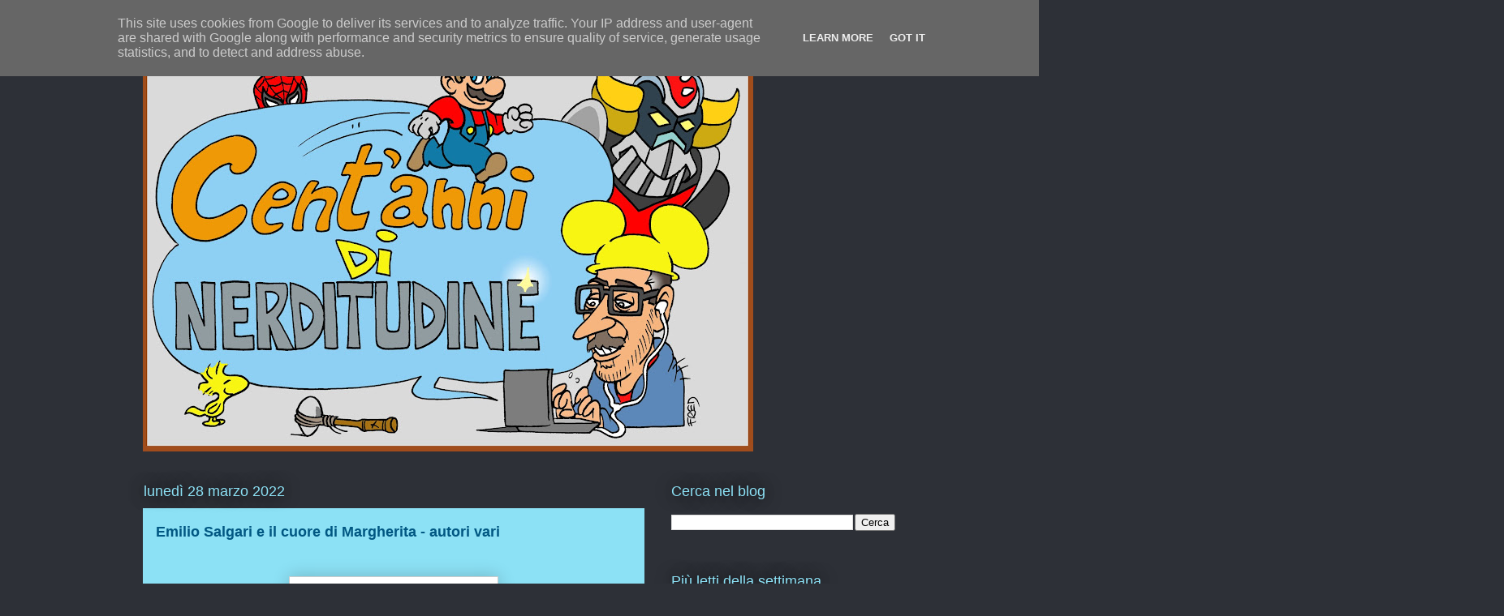

--- FILE ---
content_type: text/html; charset=UTF-8
request_url: http://www.nerditudine.it/2022/03/emilio-salgari-e-il-cuore-di-margherita.html
body_size: 89488
content:
<!DOCTYPE html>
<html class='v2' dir='ltr' lang='it' xmlns='http://www.w3.org/1999/xhtml' xmlns:b='http://www.google.com/2005/gml/b' xmlns:data='http://www.google.com/2005/gml/data' xmlns:expr='http://www.google.com/2005/gml/expr'>
<head>
<link href='https://www.blogger.com/static/v1/widgets/335934321-css_bundle_v2.css' rel='stylesheet' type='text/css'/>
<meta content='width=1100' name='viewport'/>
<meta content='text/html; charset=UTF-8' http-equiv='Content-Type'/>
<meta content='blogger' name='generator'/>
<link href='http://www.nerditudine.it/favicon.ico' rel='icon' type='image/x-icon'/>
<link href='http://www.nerditudine.it/2022/03/emilio-salgari-e-il-cuore-di-margherita.html' rel='canonical'/>
<link rel="alternate" type="application/atom+xml" title="Cent&#39;anni di nerditudine - Atom" href="http://www.nerditudine.it/feeds/posts/default" />
<link rel="alternate" type="application/rss+xml" title="Cent&#39;anni di nerditudine - RSS" href="http://www.nerditudine.it/feeds/posts/default?alt=rss" />
<link rel="service.post" type="application/atom+xml" title="Cent&#39;anni di nerditudine - Atom" href="https://www.blogger.com/feeds/1963394167653812398/posts/default" />

<link rel="alternate" type="application/atom+xml" title="Cent&#39;anni di nerditudine - Atom" href="http://www.nerditudine.it/feeds/3125125033272004510/comments/default" />
<!--Can't find substitution for tag [blog.ieCssRetrofitLinks]-->
<link href='https://blogger.googleusercontent.com/img/b/R29vZ2xl/AVvXsEh4siwUoofqmJLf81wAgzKHEFNIjx_dLKY9tGyNDelxzAV4aqzwF-wJwfrxQm_nCyUMpdDXs-JTe1XnEtCwsGOsP3y8dEiGHXpiKyGix86fIHBb0SkVEzcVkYZr7SBOI3fgFjCQpXgDBzI_QoYOr3VE6V2QSjonPZVIr8EGr1Vyp5U4HAAsFgY8wdY7Iw/s320/IMG_1399.jpg' rel='image_src'/>
<meta content='http://www.nerditudine.it/2022/03/emilio-salgari-e-il-cuore-di-margherita.html' property='og:url'/>
<meta content='Emilio Salgari e il cuore di Margherita - autori vari' property='og:title'/>
<meta content='  Stasera parliamo dell&#39;ultimo capitolo (per il momento) delle avventure di Emilio Salgari ideate da Cyrano Comics!' property='og:description'/>
<meta content='https://blogger.googleusercontent.com/img/b/R29vZ2xl/AVvXsEh4siwUoofqmJLf81wAgzKHEFNIjx_dLKY9tGyNDelxzAV4aqzwF-wJwfrxQm_nCyUMpdDXs-JTe1XnEtCwsGOsP3y8dEiGHXpiKyGix86fIHBb0SkVEzcVkYZr7SBOI3fgFjCQpXgDBzI_QoYOr3VE6V2QSjonPZVIr8EGr1Vyp5U4HAAsFgY8wdY7Iw/w1200-h630-p-k-no-nu/IMG_1399.jpg' property='og:image'/>
<title>Cent'anni di nerditudine: Emilio Salgari e il cuore di Margherita - autori vari</title>
<style id='page-skin-1' type='text/css'><!--
/*
-----------------------------------------------
Blogger Template Style
Name:     Awesome Inc.
Designer: Tina Chen
URL:      tinachen.org
----------------------------------------------- */
/* Content
----------------------------------------------- */
body {
font: normal normal 13px Arial, Tahoma, Helvetica, FreeSans, sans-serif;
color: #333333;
background: #2d3037 none repeat scroll top left;
}
html body .content-outer {
min-width: 0;
max-width: 100%;
width: 100%;
}
a:link {
text-decoration: none;
color: #29aae1;
}
a:visited {
text-decoration: none;
color: #015782;
}
a:hover {
text-decoration: underline;
color: #29aae1;
}
.body-fauxcolumn-outer .cap-top {
position: absolute;
z-index: 1;
height: 276px;
width: 100%;
background: transparent none repeat-x scroll top left;
_background-image: none;
}
/* Columns
----------------------------------------------- */
.content-inner {
padding: 0;
}
.header-inner .section {
margin: 0 16px;
}
.tabs-inner .section {
margin: 0 16px;
}
.main-inner {
padding-top: 55px;
}
.main-inner .column-center-inner,
.main-inner .column-left-inner,
.main-inner .column-right-inner {
padding: 0 5px;
}
*+html body .main-inner .column-center-inner {
margin-top: -55px;
}
#layout .main-inner .column-center-inner {
margin-top: 0;
}
/* Header
----------------------------------------------- */
.header-outer {
margin: 0 0 15px 0;
background: #2d3037 none repeat scroll 0 0;
}
.Header h1 {
font: normal normal 40px Arial, Tahoma, Helvetica, FreeSans, sans-serif;
color: #8ce1f5;
text-shadow: 0 0 20px #000000;
}
.Header h1 a {
color: #8ce1f5;
}
.Header .description {
font: normal normal 18px Arial, Tahoma, Helvetica, FreeSans, sans-serif;
color: #ffffff;
}
.header-inner .Header .titlewrapper,
.header-inner .Header .descriptionwrapper {
padding-left: 0;
padding-right: 0;
margin-bottom: 0;
}
.header-inner .Header .titlewrapper {
padding-top: 22px;
}
/* Tabs
----------------------------------------------- */
.tabs-outer {
overflow: hidden;
position: relative;
background: #29aae1 url(https://resources.blogblog.com/blogblog/data/1kt/awesomeinc/tabs_gradient_light.png) repeat scroll 0 0;
}
#layout .tabs-outer {
overflow: visible;
}
.tabs-cap-top, .tabs-cap-bottom {
position: absolute;
width: 100%;
border-top: 1px solid #2d3037;
}
.tabs-cap-bottom {
bottom: 0;
}
.tabs-inner .widget li a {
display: inline-block;
margin: 0;
padding: .6em 1.5em;
font: normal normal 13px Arial, Tahoma, Helvetica, FreeSans, sans-serif;
color: #ffffff;
border-top: 1px solid #2d3037;
border-bottom: 1px solid #2d3037;
border-left: 1px solid #2d3037;
height: 16px;
line-height: 16px;
}
.tabs-inner .widget li:last-child a {
border-right: 1px solid #2d3037;
}
.tabs-inner .widget li.selected a, .tabs-inner .widget li a:hover {
background: #01689c url(https://resources.blogblog.com/blogblog/data/1kt/awesomeinc/tabs_gradient_light.png) repeat-x scroll 0 -100px;
color: #ffffff;
}
/* Headings
----------------------------------------------- */
h2 {
font: normal normal 18px Arial, Tahoma, Helvetica, FreeSans, sans-serif;
color: #8ce1f5;
}
/* Widgets
----------------------------------------------- */
.main-inner .section {
margin: 0 27px;
padding: 0;
}
.main-inner .column-left-outer,
.main-inner .column-right-outer {
margin-top: -3.3em;
}
#layout .main-inner .column-left-outer,
#layout .main-inner .column-right-outer {
margin-top: 0;
}
.main-inner .column-left-inner,
.main-inner .column-right-inner {
background: transparent none repeat 0 0;
-moz-box-shadow: 0 0 0 rgba(0, 0, 0, .2);
-webkit-box-shadow: 0 0 0 rgba(0, 0, 0, .2);
-goog-ms-box-shadow: 0 0 0 rgba(0, 0, 0, .2);
box-shadow: 0 0 0 rgba(0, 0, 0, .2);
-moz-border-radius: 0;
-webkit-border-radius: 0;
-goog-ms-border-radius: 0;
border-radius: 0;
}
#layout .main-inner .column-left-inner,
#layout .main-inner .column-right-inner {
margin-top: 0;
}
.sidebar .widget {
font: normal normal 13px Arial, Tahoma, Helvetica, FreeSans, sans-serif;
color: #ffffff;
}
.sidebar .widget a:link {
color: #29aae1;
}
.sidebar .widget a:visited {
color: #015782;
}
.sidebar .widget a:hover {
color: #29aae1;
}
.sidebar .widget h2 {
text-shadow: 0 0 20px #000000;
}
.main-inner .widget {
background-color: transparent;
border: 1px solid transparent;
padding: 0 0 15px;
margin: 20px -16px;
-moz-box-shadow: 0 0 0 rgba(0, 0, 0, .2);
-webkit-box-shadow: 0 0 0 rgba(0, 0, 0, .2);
-goog-ms-box-shadow: 0 0 0 rgba(0, 0, 0, .2);
box-shadow: 0 0 0 rgba(0, 0, 0, .2);
-moz-border-radius: 0;
-webkit-border-radius: 0;
-goog-ms-border-radius: 0;
border-radius: 0;
}
.main-inner .widget h2 {
margin: 0 -0;
padding: .6em 0 .5em;
border-bottom: 1px solid transparent;
}
.footer-inner .widget h2 {
padding: 0 0 .4em;
border-bottom: 1px solid transparent;
}
.main-inner .widget h2 + div, .footer-inner .widget h2 + div {
border-top: 0 solid transparent;
padding-top: 8px;
}
.main-inner .widget .widget-content {
margin: 0 -0;
padding: 7px 0 0;
}
.main-inner .widget ul, .main-inner .widget #ArchiveList ul.flat {
margin: -8px -15px 0;
padding: 0;
list-style: none;
}
.main-inner .widget #ArchiveList {
margin: -8px 0 0;
}
.main-inner .widget ul li, .main-inner .widget #ArchiveList ul.flat li {
padding: .5em 15px;
text-indent: 0;
color: #ffffff;
border-top: 0 solid transparent;
border-bottom: 1px solid transparent;
}
.main-inner .widget #ArchiveList ul li {
padding-top: .25em;
padding-bottom: .25em;
}
.main-inner .widget ul li:first-child, .main-inner .widget #ArchiveList ul.flat li:first-child {
border-top: none;
}
.main-inner .widget ul li:last-child, .main-inner .widget #ArchiveList ul.flat li:last-child {
border-bottom: none;
}
.post-body {
position: relative;
}
.main-inner .widget .post-body ul {
padding: 0 2.5em;
margin: .5em 0;
list-style: disc;
}
.main-inner .widget .post-body ul li {
padding: 0.25em 0;
margin-bottom: .25em;
color: #333333;
border: none;
}
.footer-inner .widget ul {
padding: 0;
list-style: none;
}
.widget .zippy {
color: #ffffff;
}
/* Posts
----------------------------------------------- */
body .main-inner .Blog {
padding: 0;
margin-bottom: 1em;
background-color: transparent;
border: none;
-moz-box-shadow: 0 0 0 rgba(0, 0, 0, 0);
-webkit-box-shadow: 0 0 0 rgba(0, 0, 0, 0);
-goog-ms-box-shadow: 0 0 0 rgba(0, 0, 0, 0);
box-shadow: 0 0 0 rgba(0, 0, 0, 0);
}
.main-inner .section:last-child .Blog:last-child {
padding: 0;
margin-bottom: 1em;
}
.main-inner .widget h2.date-header {
margin: 0 -15px 1px;
padding: 0 0 0 0;
font: normal normal 18px Arial, Tahoma, Helvetica, FreeSans, sans-serif;
color: #8ce1f5;
background: transparent none no-repeat fixed center center;
border-top: 0 solid transparent;
border-bottom: 1px solid transparent;
-moz-border-radius-topleft: 0;
-moz-border-radius-topright: 0;
-webkit-border-top-left-radius: 0;
-webkit-border-top-right-radius: 0;
border-top-left-radius: 0;
border-top-right-radius: 0;
position: absolute;
bottom: 100%;
left: 0;
text-shadow: 0 0 20px #000000;
}
.main-inner .widget h2.date-header span {
font: normal normal 18px Arial, Tahoma, Helvetica, FreeSans, sans-serif;
display: block;
padding: .5em 15px;
border-left: 0 solid transparent;
border-right: 0 solid transparent;
}
.date-outer {
position: relative;
margin: 55px 0 20px;
padding: 0 15px;
background-color: #8ce1f5;
border: 1px solid #8ce1f5;
-moz-box-shadow: 0 0 0 rgba(0, 0, 0, .2);
-webkit-box-shadow: 0 0 0 rgba(0, 0, 0, .2);
-goog-ms-box-shadow: 0 0 0 rgba(0, 0, 0, .2);
box-shadow: 0 0 0 rgba(0, 0, 0, .2);
-moz-border-radius: 0;
-webkit-border-radius: 0;
-goog-ms-border-radius: 0;
border-radius: 0;
}
.date-outer:first-child {
margin-top: 0;
}
.date-outer:last-child {
margin-bottom: 0;
-moz-border-radius-bottomleft: 0;
-moz-border-radius-bottomright: 0;
-webkit-border-bottom-left-radius: 0;
-webkit-border-bottom-right-radius: 0;
-goog-ms-border-bottom-left-radius: 0;
-goog-ms-border-bottom-right-radius: 0;
border-bottom-left-radius: 0;
border-bottom-right-radius: 0;
}
.date-posts {
margin: 0 -0;
padding: 0 0;
clear: both;
}
.post-outer, .inline-ad {
border-top: 1px solid #8ce1f5;
margin: 0 -0;
padding: 15px 0;
}
.post-outer {
padding-bottom: 10px;
}
.post-outer:first-child {
padding-top: 10px;
border-top: none;
}
.post-outer:last-child, .inline-ad:last-child {
border-bottom: none;
}
.post-body {
position: relative;
}
.post-body img {
padding: 8px;
background: #ffffff;
border: 1px solid #cccccc;
-moz-box-shadow: 0 0 20px rgba(0, 0, 0, .2);
-webkit-box-shadow: 0 0 20px rgba(0, 0, 0, .2);
box-shadow: 0 0 20px rgba(0, 0, 0, .2);
-moz-border-radius: 0;
-webkit-border-radius: 0;
border-radius: 0;
}
h3.post-title, h4 {
font: normal bold 18px Arial, Tahoma, Helvetica, FreeSans, sans-serif;
color: #015782;
}
h3.post-title a {
font: normal bold 18px Arial, Tahoma, Helvetica, FreeSans, sans-serif;
color: #015782;
}
h3.post-title a:hover {
color: #29aae1;
text-decoration: underline;
}
.post-header {
margin: 0 0 1em;
}
.post-body {
line-height: 1.4;
}
.post-outer h2 {
color: #333333;
}
.post-footer {
margin: 1.5em 0 0;
}
#blog-pager {
padding: 15px;
font-size: 120%;
background-color: transparent;
border: 1px solid transparent;
-moz-box-shadow: 0 0 0 rgba(0, 0, 0, .2);
-webkit-box-shadow: 0 0 0 rgba(0, 0, 0, .2);
-goog-ms-box-shadow: 0 0 0 rgba(0, 0, 0, .2);
box-shadow: 0 0 0 rgba(0, 0, 0, .2);
-moz-border-radius: 0;
-webkit-border-radius: 0;
-goog-ms-border-radius: 0;
border-radius: 0;
-moz-border-radius-topleft: 0;
-moz-border-radius-topright: 0;
-webkit-border-top-left-radius: 0;
-webkit-border-top-right-radius: 0;
-goog-ms-border-top-left-radius: 0;
-goog-ms-border-top-right-radius: 0;
border-top-left-radius: 0;
border-top-right-radius-topright: 0;
margin-top: 0;
}
.blog-feeds, .post-feeds {
margin: 1em 0;
text-align: center;
color: #ffffff;
}
.blog-feeds a, .post-feeds a {
color: #29aae1;
}
.blog-feeds a:visited, .post-feeds a:visited {
color: #015782;
}
.blog-feeds a:hover, .post-feeds a:hover {
color: #29aae1;
}
.post-outer .comments {
margin-top: 2em;
}
/* Comments
----------------------------------------------- */
.comments .comments-content .icon.blog-author {
background-repeat: no-repeat;
background-image: url([data-uri]);
}
.comments .comments-content .loadmore a {
border-top: 1px solid #2d3037;
border-bottom: 1px solid #2d3037;
}
.comments .continue {
border-top: 2px solid #2d3037;
}
/* Footer
----------------------------------------------- */
.footer-outer {
margin: -0 0 -1px;
padding: 0 0 0;
color: #ffffff;
overflow: hidden;
}
.footer-fauxborder-left {
border-top: 1px solid transparent;
background: transparent none repeat scroll 0 0;
-moz-box-shadow: 0 0 0 rgba(0, 0, 0, .2);
-webkit-box-shadow: 0 0 0 rgba(0, 0, 0, .2);
-goog-ms-box-shadow: 0 0 0 rgba(0, 0, 0, .2);
box-shadow: 0 0 0 rgba(0, 0, 0, .2);
margin: 0 -0;
}
/* Mobile
----------------------------------------------- */
body.mobile {
background-size: auto;
}
.mobile .body-fauxcolumn-outer {
background: transparent none repeat scroll top left;
}
*+html body.mobile .main-inner .column-center-inner {
margin-top: 0;
}
.mobile .main-inner .widget {
padding: 0 0 15px;
}
.mobile .main-inner .widget h2 + div,
.mobile .footer-inner .widget h2 + div {
border-top: none;
padding-top: 0;
}
.mobile .footer-inner .widget h2 {
padding: 0.5em 0;
border-bottom: none;
}
.mobile .main-inner .widget .widget-content {
margin: 0;
padding: 7px 0 0;
}
.mobile .main-inner .widget ul,
.mobile .main-inner .widget #ArchiveList ul.flat {
margin: 0 -15px 0;
}
.mobile .main-inner .widget h2.date-header {
left: 0;
}
.mobile .date-header span {
padding: 0.4em 0;
}
.mobile .date-outer:first-child {
margin-bottom: 0;
border: 1px solid #8ce1f5;
-moz-border-radius-topleft: 0;
-moz-border-radius-topright: 0;
-webkit-border-top-left-radius: 0;
-webkit-border-top-right-radius: 0;
-goog-ms-border-top-left-radius: 0;
-goog-ms-border-top-right-radius: 0;
border-top-left-radius: 0;
border-top-right-radius: 0;
}
.mobile .date-outer {
border-color: #8ce1f5;
border-width: 0 1px 1px;
}
.mobile .date-outer:last-child {
margin-bottom: 0;
}
.mobile .main-inner {
padding: 0;
}
.mobile .header-inner .section {
margin: 0;
}
.mobile .post-outer, .mobile .inline-ad {
padding: 5px 0;
}
.mobile .tabs-inner .section {
margin: 0 10px;
}
.mobile .main-inner .widget h2 {
margin: 0;
padding: 0;
}
.mobile .main-inner .widget h2.date-header span {
padding: 0;
}
.mobile .main-inner .widget .widget-content {
margin: 0;
padding: 7px 0 0;
}
.mobile #blog-pager {
border: 1px solid transparent;
background: transparent none repeat scroll 0 0;
}
.mobile .main-inner .column-left-inner,
.mobile .main-inner .column-right-inner {
background: transparent none repeat 0 0;
-moz-box-shadow: none;
-webkit-box-shadow: none;
-goog-ms-box-shadow: none;
box-shadow: none;
}
.mobile .date-posts {
margin: 0;
padding: 0;
}
.mobile .footer-fauxborder-left {
margin: 0;
border-top: inherit;
}
.mobile .main-inner .section:last-child .Blog:last-child {
margin-bottom: 0;
}
.mobile-index-contents {
color: #333333;
}
.mobile .mobile-link-button {
background: #29aae1 url(https://resources.blogblog.com/blogblog/data/1kt/awesomeinc/tabs_gradient_light.png) repeat scroll 0 0;
}
.mobile-link-button a:link, .mobile-link-button a:visited {
color: #ffffff;
}
.mobile .tabs-inner .PageList .widget-content {
background: transparent;
border-top: 1px solid;
border-color: #2d3037;
color: #ffffff;
}
.mobile .tabs-inner .PageList .widget-content .pagelist-arrow {
border-left: 1px solid #2d3037;
}

--></style>
<style id='template-skin-1' type='text/css'><!--
body {
min-width: 960px;
}
.content-outer, .content-fauxcolumn-outer, .region-inner {
min-width: 960px;
max-width: 960px;
_width: 960px;
}
.main-inner .columns {
padding-left: 0;
padding-right: 310px;
}
.main-inner .fauxcolumn-center-outer {
left: 0;
right: 310px;
/* IE6 does not respect left and right together */
_width: expression(this.parentNode.offsetWidth -
parseInt("0") -
parseInt("310px") + 'px');
}
.main-inner .fauxcolumn-left-outer {
width: 0;
}
.main-inner .fauxcolumn-right-outer {
width: 310px;
}
.main-inner .column-left-outer {
width: 0;
right: 100%;
margin-left: -0;
}
.main-inner .column-right-outer {
width: 310px;
margin-right: -310px;
}
#layout {
min-width: 0;
}
#layout .content-outer {
min-width: 0;
width: 800px;
}
#layout .region-inner {
min-width: 0;
width: auto;
}
body#layout div.add_widget {
padding: 8px;
}
body#layout div.add_widget a {
margin-left: 32px;
}
--></style>
<!-- Twitter Card Start -->
<meta content='summary_large_image' name='twitter:card'/>
<meta content='@nerditudine' name='twitter:site'/>
<meta content='@nerditudine' name='twitter:creator'/>
<meta content='http://www.nerditudine.it/' name='twitter:url'/>
<meta content='Emilio Salgari e il cuore di Margherita - autori vari' name='twitter:title'/>
<meta content='https://blogger.googleusercontent.com/img/b/R29vZ2xl/AVvXsEh4siwUoofqmJLf81wAgzKHEFNIjx_dLKY9tGyNDelxzAV4aqzwF-wJwfrxQm_nCyUMpdDXs-JTe1XnEtCwsGOsP3y8dEiGHXpiKyGix86fIHBb0SkVEzcVkYZr7SBOI3fgFjCQpXgDBzI_QoYOr3VE6V2QSjonPZVIr8EGr1Vyp5U4HAAsFgY8wdY7Iw/s320/IMG_1399.jpg' name='twitter:image'/>
<meta content='http://www.nerditudine.it/' name='twitter:domain'/>
<!-- Twitter Card End -->
<link href='https://www.blogger.com/dyn-css/authorization.css?targetBlogID=1963394167653812398&amp;zx=f6efe81e-14c5-472c-90b6-65548718d96e' media='none' onload='if(media!=&#39;all&#39;)media=&#39;all&#39;' rel='stylesheet'/><noscript><link href='https://www.blogger.com/dyn-css/authorization.css?targetBlogID=1963394167653812398&amp;zx=f6efe81e-14c5-472c-90b6-65548718d96e' rel='stylesheet'/></noscript>
<meta name='google-adsense-platform-account' content='ca-host-pub-1556223355139109'/>
<meta name='google-adsense-platform-domain' content='blogspot.com'/>

<script type="text/javascript" language="javascript">
  // Supply ads personalization default for EEA readers
  // See https://www.blogger.com/go/adspersonalization
  adsbygoogle = window.adsbygoogle || [];
  if (typeof adsbygoogle.requestNonPersonalizedAds === 'undefined') {
    adsbygoogle.requestNonPersonalizedAds = 1;
  }
</script>


</head>
<body class='loading variant-icy'>
<div class='navbar section' id='navbar' name='Navbar'><div class='widget Navbar' data-version='1' id='Navbar1'><script type="text/javascript">
    function setAttributeOnload(object, attribute, val) {
      if(window.addEventListener) {
        window.addEventListener('load',
          function(){ object[attribute] = val; }, false);
      } else {
        window.attachEvent('onload', function(){ object[attribute] = val; });
      }
    }
  </script>
<div id="navbar-iframe-container"></div>
<script type="text/javascript" src="https://apis.google.com/js/platform.js"></script>
<script type="text/javascript">
      gapi.load("gapi.iframes:gapi.iframes.style.bubble", function() {
        if (gapi.iframes && gapi.iframes.getContext) {
          gapi.iframes.getContext().openChild({
              url: 'https://www.blogger.com/navbar/1963394167653812398?po\x3d3125125033272004510\x26origin\x3dhttp://www.nerditudine.it',
              where: document.getElementById("navbar-iframe-container"),
              id: "navbar-iframe"
          });
        }
      });
    </script><script type="text/javascript">
(function() {
var script = document.createElement('script');
script.type = 'text/javascript';
script.src = '//pagead2.googlesyndication.com/pagead/js/google_top_exp.js';
var head = document.getElementsByTagName('head')[0];
if (head) {
head.appendChild(script);
}})();
</script>
</div></div>
<div class='body-fauxcolumns'>
<div class='fauxcolumn-outer body-fauxcolumn-outer'>
<div class='cap-top'>
<div class='cap-left'></div>
<div class='cap-right'></div>
</div>
<div class='fauxborder-left'>
<div class='fauxborder-right'></div>
<div class='fauxcolumn-inner'>
</div>
</div>
<div class='cap-bottom'>
<div class='cap-left'></div>
<div class='cap-right'></div>
</div>
</div>
</div>
<div class='content'>
<div class='content-fauxcolumns'>
<div class='fauxcolumn-outer content-fauxcolumn-outer'>
<div class='cap-top'>
<div class='cap-left'></div>
<div class='cap-right'></div>
</div>
<div class='fauxborder-left'>
<div class='fauxborder-right'></div>
<div class='fauxcolumn-inner'>
</div>
</div>
<div class='cap-bottom'>
<div class='cap-left'></div>
<div class='cap-right'></div>
</div>
</div>
</div>
<div class='content-outer'>
<div class='content-cap-top cap-top'>
<div class='cap-left'></div>
<div class='cap-right'></div>
</div>
<div class='fauxborder-left content-fauxborder-left'>
<div class='fauxborder-right content-fauxborder-right'></div>
<div class='content-inner'>
<header>
<div class='header-outer'>
<div class='header-cap-top cap-top'>
<div class='cap-left'></div>
<div class='cap-right'></div>
</div>
<div class='fauxborder-left header-fauxborder-left'>
<div class='fauxborder-right header-fauxborder-right'></div>
<div class='region-inner header-inner'>
<div class='header section' id='header' name='Intestazione'><div class='widget Header' data-version='1' id='Header1'>
<div id='header-inner'>
<a href='http://www.nerditudine.it/' style='display: block'>
<img alt='Cent&#39;anni di nerditudine' height='527px; ' id='Header1_headerimg' src='https://blogger.googleusercontent.com/img/b/R29vZ2xl/AVvXsEhU9NSv4oJ_dwAybGpTpVH9TfFI-JhA6HeNJAGYhixXAinSmjqDBDTBvFkEcAcwsm9e20mJwqcg19_bBetL5dVwg7DAe6qBl6qB8LJaaiJeejskHF0S38cGJttVN8eM7HuOwWvCwoeBdnRz/s752/Fabrizio+.jpg' style='display: block' width='752px; '/>
</a>
</div>
</div></div>
</div>
</div>
<div class='header-cap-bottom cap-bottom'>
<div class='cap-left'></div>
<div class='cap-right'></div>
</div>
</div>
</header>
<div class='tabs-outer'>
<div class='tabs-cap-top cap-top'>
<div class='cap-left'></div>
<div class='cap-right'></div>
</div>
<div class='fauxborder-left tabs-fauxborder-left'>
<div class='fauxborder-right tabs-fauxborder-right'></div>
<div class='region-inner tabs-inner'>
<div class='tabs no-items section' id='crosscol' name='Multi-colonne'></div>
<div class='tabs no-items section' id='crosscol-overflow' name='Cross-Column 2'></div>
</div>
</div>
<div class='tabs-cap-bottom cap-bottom'>
<div class='cap-left'></div>
<div class='cap-right'></div>
</div>
</div>
<div class='main-outer'>
<div class='main-cap-top cap-top'>
<div class='cap-left'></div>
<div class='cap-right'></div>
</div>
<div class='fauxborder-left main-fauxborder-left'>
<div class='fauxborder-right main-fauxborder-right'></div>
<div class='region-inner main-inner'>
<div class='columns fauxcolumns'>
<div class='fauxcolumn-outer fauxcolumn-center-outer'>
<div class='cap-top'>
<div class='cap-left'></div>
<div class='cap-right'></div>
</div>
<div class='fauxborder-left'>
<div class='fauxborder-right'></div>
<div class='fauxcolumn-inner'>
</div>
</div>
<div class='cap-bottom'>
<div class='cap-left'></div>
<div class='cap-right'></div>
</div>
</div>
<div class='fauxcolumn-outer fauxcolumn-left-outer'>
<div class='cap-top'>
<div class='cap-left'></div>
<div class='cap-right'></div>
</div>
<div class='fauxborder-left'>
<div class='fauxborder-right'></div>
<div class='fauxcolumn-inner'>
</div>
</div>
<div class='cap-bottom'>
<div class='cap-left'></div>
<div class='cap-right'></div>
</div>
</div>
<div class='fauxcolumn-outer fauxcolumn-right-outer'>
<div class='cap-top'>
<div class='cap-left'></div>
<div class='cap-right'></div>
</div>
<div class='fauxborder-left'>
<div class='fauxborder-right'></div>
<div class='fauxcolumn-inner'>
</div>
</div>
<div class='cap-bottom'>
<div class='cap-left'></div>
<div class='cap-right'></div>
</div>
</div>
<!-- corrects IE6 width calculation -->
<div class='columns-inner'>
<div class='column-center-outer'>
<div class='column-center-inner'>
<div class='main section' id='main' name='Principale'><div class='widget Blog' data-version='1' id='Blog1'>
<div class='blog-posts hfeed'>

          <div class="date-outer">
        
<h2 class='date-header'><span>lunedì 28 marzo 2022</span></h2>

          <div class="date-posts">
        
<div class='post-outer'>
<div class='post hentry uncustomized-post-template' itemprop='blogPost' itemscope='itemscope' itemtype='http://schema.org/BlogPosting'>
<meta content='https://blogger.googleusercontent.com/img/b/R29vZ2xl/AVvXsEh4siwUoofqmJLf81wAgzKHEFNIjx_dLKY9tGyNDelxzAV4aqzwF-wJwfrxQm_nCyUMpdDXs-JTe1XnEtCwsGOsP3y8dEiGHXpiKyGix86fIHBb0SkVEzcVkYZr7SBOI3fgFjCQpXgDBzI_QoYOr3VE6V2QSjonPZVIr8EGr1Vyp5U4HAAsFgY8wdY7Iw/s320/IMG_1399.jpg' itemprop='image_url'/>
<meta content='1963394167653812398' itemprop='blogId'/>
<meta content='3125125033272004510' itemprop='postId'/>
<a name='3125125033272004510'></a>
<h3 class='post-title entry-title' itemprop='name'>
Emilio Salgari e il cuore di Margherita - autori vari
</h3>
<div class='post-header'>
<div class='post-header-line-1'></div>
</div>
<div class='post-body entry-content' id='post-body-3125125033272004510' itemprop='description articleBody'>
<p>&nbsp;</p><div class="separator" style="clear: both; text-align: center;"><a href="https://blogger.googleusercontent.com/img/b/R29vZ2xl/AVvXsEh4siwUoofqmJLf81wAgzKHEFNIjx_dLKY9tGyNDelxzAV4aqzwF-wJwfrxQm_nCyUMpdDXs-JTe1XnEtCwsGOsP3y8dEiGHXpiKyGix86fIHBb0SkVEzcVkYZr7SBOI3fgFjCQpXgDBzI_QoYOr3VE6V2QSjonPZVIr8EGr1Vyp5U4HAAsFgY8wdY7Iw/s4032/IMG_1399.jpg" style="margin-left: 1em; margin-right: 1em;"><img border="0" data-original-height="4032" data-original-width="3024" height="320" src="https://blogger.googleusercontent.com/img/b/R29vZ2xl/AVvXsEh4siwUoofqmJLf81wAgzKHEFNIjx_dLKY9tGyNDelxzAV4aqzwF-wJwfrxQm_nCyUMpdDXs-JTe1XnEtCwsGOsP3y8dEiGHXpiKyGix86fIHBb0SkVEzcVkYZr7SBOI3fgFjCQpXgDBzI_QoYOr3VE6V2QSjonPZVIr8EGr1Vyp5U4HAAsFgY8wdY7Iw/s320/IMG_1399.jpg" width="240" /></a></div>Stasera parliamo dell'ultimo capitolo (per il momento) delle avventure di Emilio Salgari ideate da Cyrano Comics!<span><a name="more"></a></span><br /><p></p><div class="separator" style="clear: both; text-align: center;"><a href="https://blogger.googleusercontent.com/img/b/R29vZ2xl/AVvXsEiB-6iNQFy4N5ZwpkZxSp0N_mzajM1Vw5XCgcfEnFp72FVBzbeJ2SXkFR0EbQOsp2ph1tIZodUnFrxvYpyQU52ByRarGEncpoG-1MIkW_OJt9NQBkl0lYxCGV4wc8s7qoisQppHNzSED4FeCjlMJAi8odb0kWhY5FR0-zUljTrcXwrlu2HDYvGjnMwPXw/s4032/IMG_1400.JPG" style="margin-left: 1em; margin-right: 1em;"><img border="0" data-original-height="4032" data-original-width="3024" height="320" src="https://blogger.googleusercontent.com/img/b/R29vZ2xl/AVvXsEiB-6iNQFy4N5ZwpkZxSp0N_mzajM1Vw5XCgcfEnFp72FVBzbeJ2SXkFR0EbQOsp2ph1tIZodUnFrxvYpyQU52ByRarGEncpoG-1MIkW_OJt9NQBkl0lYxCGV4wc8s7qoisQppHNzSED4FeCjlMJAi8odb0kWhY5FR0-zUljTrcXwrlu2HDYvGjnMwPXw/s320/IMG_1400.JPG" width="240" /></a></div><div>Ultimo capitolo perché la saga, arrivata a questo sesto capitolo, va in pausa, almeno per il momento. E tutto si chiude con un degnissimo finale. L'albo riprende la trama dove finiva quello precedente. Ritroviamo la Regina Margherita, in incognito, alla Fiera di Gonzaga, dove ha trionfato nella gara automobilistica, con l'aiuto del giovane Tazio. Solo che la sua auto chiamata "alcione" ne è uscita malconcia, quindi viene ospitata dalla divertente famiglia dello stesso Tazio. La Regina è accompagnata da Salgari, che conosce la sua identità, ed è ovviamente preoccupato per la sua incolumità. Il giorno dopo Tazio partecipa ad una gara...ciclistica, che viene interrotta però da alcuni malintenzionati che vogliono rapire Margherita. Quando sembra tutto perduto arriverà un soccorso "robotico" e addirittura "regale"! Come detto, le avventure di Salgari si concludono nel migliore dei modi, con una storia ricca d'azione, di esplosioni e ancora una volta dalla forte influenze steampunk, oltre che del grande Miyazaki. Lo sceneggiatore è come sempre il buon Enrico "Nebbioso" Martini, mentre i disegnatori sono Aldo Tocci, Davide Zuppini e Andrea Bilancio, che danno tutti un ottimo contributo. Sull'altro lato del volume è presente una storia breve che in pratica è la chiusura di un cerchio, con il ritorno di Buffalo Bill (protagonista dei primi due capitoli di questa saga) e anche di altri personaggi. In più è stata scritto da Marco Triolo, uno degli ideatori di questo universo, e l'autore si avvale dei particolari disegni di Sara Ferro. Molto interessanti anche le schede che approfondiscono la vita (reale) dei protagonisti.</div><div><br /></div><div class="separator" style="clear: both; text-align: center;"><a href="https://blogger.googleusercontent.com/img/b/R29vZ2xl/AVvXsEjkVWZPG4Mb10xVFVijgLWKWlpZxuPvTa1mwdgD0iw2F3kURLA-KDpCcabQU1QOJfGOB-H-mWfew0KcCbd-Tzc4sQO76q_CcxzbQSDnaYKwXwq1qIiy3eDVbKz4XcbMoY69bb8va1pEr5wVmvzJrXf8WqrIfURREf0VXoirP_G0P3XSyd143YkJnEQ9gg/s4032/IMG_1401.JPG" style="margin-left: 1em; margin-right: 1em;"><img border="0" data-original-height="4032" data-original-width="3024" height="320" src="https://blogger.googleusercontent.com/img/b/R29vZ2xl/AVvXsEjkVWZPG4Mb10xVFVijgLWKWlpZxuPvTa1mwdgD0iw2F3kURLA-KDpCcabQU1QOJfGOB-H-mWfew0KcCbd-Tzc4sQO76q_CcxzbQSDnaYKwXwq1qIiy3eDVbKz4XcbMoY69bb8va1pEr5wVmvzJrXf8WqrIfURREf0VXoirP_G0P3XSyd143YkJnEQ9gg/s320/IMG_1401.JPG" width="240" /></a></div>Emilio Salgari e il cuore di Margherita<div>pagine 60 - euro 5.90</div><div><a href="http://shop.cyranocomics.com/">http://shop.cyranocomics.com/</a></div>
<div style='clear: both;'></div>
</div>
<div class='post-footer'>
<div class='post-footer-line post-footer-line-1'>
<span class='post-author vcard'>
Pubblicato da
<span class='fn' itemprop='author' itemscope='itemscope' itemtype='http://schema.org/Person'>
<meta content='https://www.blogger.com/profile/03853599868209395003' itemprop='url'/>
<a class='g-profile' href='https://www.blogger.com/profile/03853599868209395003' rel='author' title='author profile'>
<span itemprop='name'>fperale</span>
</a>
</span>
</span>
<span class='post-timestamp'>
alle
<meta content='http://www.nerditudine.it/2022/03/emilio-salgari-e-il-cuore-di-margherita.html' itemprop='url'/>
<a class='timestamp-link' href='http://www.nerditudine.it/2022/03/emilio-salgari-e-il-cuore-di-margherita.html' rel='bookmark' title='permanent link'><abbr class='published' itemprop='datePublished' title='2022-03-28T21:49:00+02:00'>21:49</abbr></a>
</span>
<span class='post-comment-link'>
</span>
<span class='post-icons'>
<span class='item-control blog-admin pid-124411264'>
<a href='https://www.blogger.com/post-edit.g?blogID=1963394167653812398&postID=3125125033272004510&from=pencil' title='Modifica post'>
<img alt='' class='icon-action' height='18' src='https://resources.blogblog.com/img/icon18_edit_allbkg.gif' width='18'/>
</a>
</span>
</span>
<div class='post-share-buttons goog-inline-block'>
<a class='goog-inline-block share-button sb-email' href='https://www.blogger.com/share-post.g?blogID=1963394167653812398&postID=3125125033272004510&target=email' target='_blank' title='Invia tramite email'><span class='share-button-link-text'>Invia tramite email</span></a><a class='goog-inline-block share-button sb-blog' href='https://www.blogger.com/share-post.g?blogID=1963394167653812398&postID=3125125033272004510&target=blog' onclick='window.open(this.href, "_blank", "height=270,width=475"); return false;' target='_blank' title='Postalo sul blog'><span class='share-button-link-text'>Postalo sul blog</span></a><a class='goog-inline-block share-button sb-twitter' href='https://www.blogger.com/share-post.g?blogID=1963394167653812398&postID=3125125033272004510&target=twitter' target='_blank' title='Condividi su X'><span class='share-button-link-text'>Condividi su X</span></a><a class='goog-inline-block share-button sb-facebook' href='https://www.blogger.com/share-post.g?blogID=1963394167653812398&postID=3125125033272004510&target=facebook' onclick='window.open(this.href, "_blank", "height=430,width=640"); return false;' target='_blank' title='Condividi su Facebook'><span class='share-button-link-text'>Condividi su Facebook</span></a><a class='goog-inline-block share-button sb-pinterest' href='https://www.blogger.com/share-post.g?blogID=1963394167653812398&postID=3125125033272004510&target=pinterest' target='_blank' title='Condividi su Pinterest'><span class='share-button-link-text'>Condividi su Pinterest</span></a>
</div>
</div>
<div class='post-footer-line post-footer-line-2'>
<span class='post-labels'>
Etichette:
<a href='http://www.nerditudine.it/search/label/aldotocci' rel='tag'>aldotocci</a>,
<a href='http://www.nerditudine.it/search/label/andreabilancio' rel='tag'>andreabilancio</a>,
<a href='http://www.nerditudine.it/search/label/cyranocomics' rel='tag'>cyranocomics</a>,
<a href='http://www.nerditudine.it/search/label/davidezuppini' rel='tag'>davidezuppini</a>,
<a href='http://www.nerditudine.it/search/label/emiliosalgari' rel='tag'>emiliosalgari</a>,
<a href='http://www.nerditudine.it/search/label/enriconebbiosomartini' rel='tag'>enriconebbiosomartini</a>,
<a href='http://www.nerditudine.it/search/label/fumetti' rel='tag'>fumetti</a>,
<a href='http://www.nerditudine.it/search/label/marcotriolo' rel='tag'>marcotriolo</a>,
<a href='http://www.nerditudine.it/search/label/recensione' rel='tag'>recensione</a>,
<a href='http://www.nerditudine.it/search/label/recensioni' rel='tag'>recensioni</a>,
<a href='http://www.nerditudine.it/search/label/saraferro' rel='tag'>saraferro</a>
</span>
</div>
<div class='post-footer-line post-footer-line-3'>
<span class='post-location'>
</span>
</div>
</div>
</div>
<div class='comments' id='comments'>
<a name='comments'></a>
<h4>Nessun commento:</h4>
<div id='Blog1_comments-block-wrapper'>
<dl class='avatar-comment-indent' id='comments-block'>
</dl>
</div>
<p class='comment-footer'>
<div class='comment-form'>
<a name='comment-form'></a>
<h4 id='comment-post-message'>Posta un commento</h4>
<p>
</p>
<a href='https://www.blogger.com/comment/frame/1963394167653812398?po=3125125033272004510&hl=it&saa=85391&origin=http://www.nerditudine.it' id='comment-editor-src'></a>
<iframe allowtransparency='true' class='blogger-iframe-colorize blogger-comment-from-post' frameborder='0' height='410px' id='comment-editor' name='comment-editor' src='' width='100%'></iframe>
<script src='https://www.blogger.com/static/v1/jsbin/2830521187-comment_from_post_iframe.js' type='text/javascript'></script>
<script type='text/javascript'>
      BLOG_CMT_createIframe('https://www.blogger.com/rpc_relay.html');
    </script>
</div>
</p>
</div>
</div>

        </div></div>
      
</div>
<div class='blog-pager' id='blog-pager'>
<span id='blog-pager-newer-link'>
<a class='blog-pager-newer-link' href='http://www.nerditudine.it/2022/03/topolino-3462-zio-paperone-e-lavventura.html' id='Blog1_blog-pager-newer-link' title='Post più recente'>Post più recente</a>
</span>
<span id='blog-pager-older-link'>
<a class='blog-pager-older-link' href='http://www.nerditudine.it/2022/03/pam-tommy-la-recensione-di-coppia.html' id='Blog1_blog-pager-older-link' title='Post più vecchio'>Post più vecchio</a>
</span>
<a class='home-link' href='http://www.nerditudine.it/'>Home page</a>
</div>
<div class='clear'></div>
<div class='post-feeds'>
<div class='feed-links'>
Iscriviti a:
<a class='feed-link' href='http://www.nerditudine.it/feeds/3125125033272004510/comments/default' target='_blank' type='application/atom+xml'>Commenti sul post (Atom)</a>
</div>
</div>
</div></div>
</div>
</div>
<div class='column-left-outer'>
<div class='column-left-inner'>
<aside>
</aside>
</div>
</div>
<div class='column-right-outer'>
<div class='column-right-inner'>
<aside>
<div class='sidebar section' id='sidebar-right-1'><div class='widget BlogSearch' data-version='1' id='BlogSearch1'>
<h2 class='title'>Cerca nel blog</h2>
<div class='widget-content'>
<div id='BlogSearch1_form'>
<form action='http://www.nerditudine.it/search' class='gsc-search-box' target='_top'>
<table cellpadding='0' cellspacing='0' class='gsc-search-box'>
<tbody>
<tr>
<td class='gsc-input'>
<input autocomplete='off' class='gsc-input' name='q' size='10' title='search' type='text' value=''/>
</td>
<td class='gsc-search-button'>
<input class='gsc-search-button' title='search' type='submit' value='Cerca'/>
</td>
</tr>
</tbody>
</table>
</form>
</div>
</div>
<div class='clear'></div>
</div><div class='widget PopularPosts' data-version='1' id='PopularPosts3'>
<h2>Più letti della settimana</h2>
<div class='widget-content popular-posts'>
<ul>
<li>
<div class='item-content'>
<div class='item-thumbnail'>
<a href='http://www.nerditudine.it/2026/01/topolino-3661-paperone-in-atlantide.html' target='_blank'>
<img alt='' border='0' src='https://blogger.googleusercontent.com/img/b/R29vZ2xl/AVvXsEh4SAFaVzXKGbUfYoMQFd2nJMH9kut-8QjaliBQkll2-QdGZfRGKD58zLm4lRcp5w0_biXXbKrBr1bg9EzGT2ZToo69mait1yV5bs050WRfEKgKxjxwsAoXuletVlWIQ3pMuRe56VVbx4XwcXEXANR_w5FMezy4bH7Pf-u6LThz0gbgTbTqnMzTXOUi8rzC/w72-h72-p-k-no-nu/IMG_4338.PNG'/>
</a>
</div>
<div class='item-title'><a href='http://www.nerditudine.it/2026/01/topolino-3661-paperone-in-atlantide.html'>Topolino 3661: Paperone in Atlantide </a></div>
<div class='item-snippet'>&#160; Stasera parliamo del Topolino uscito ieri. La splendida copertina è di Fabio Celoni!&#160;</div>
</div>
<div style='clear: both;'></div>
</li>
<li>
<div class='item-content'>
<div class='item-thumbnail'>
<a href='http://www.nerditudine.it/2025/11/frankenstein-2025-la-recensione.html' target='_blank'>
<img alt='' border='0' src='https://blogger.googleusercontent.com/img/b/R29vZ2xl/AVvXsEiNEQwCu7YcBrvWMfRhJQtCcHPKX5kdvMEEnBsG791Sh2j3_kbMD1tAR7jV5woL8-7FKC3G8aWhM-0rG0GXLYjwghEWHDAl0iwRvGW2mDSVLXiPZeOODHF6Un1CK-TszkNEWpV9Xvd0SkjfeLRY0gu1Wh4hf6K1YdZO3YBlvUd_e5NOqwcD_zk9un72cp2D/w72-h72-p-k-no-nu/frankenstein-2025_t7at.600.webp'/>
</a>
</div>
<div class='item-title'><a href='http://www.nerditudine.it/2025/11/frankenstein-2025-la-recensione.html'>Frankenstein (2025): La recensione</a></div>
<div class='item-snippet'>&#160; La mia recensione del Frankenstein di Guillermo Del Toro, disponibile su Netflix!&#160;</div>
</div>
<div style='clear: both;'></div>
</li>
<li>
<div class='item-content'>
<div class='item-thumbnail'>
<a href='http://www.nerditudine.it/2026/01/white-raid-colpo-nella-tormenta-la.html' target='_blank'>
<img alt='' border='0' src='https://blogger.googleusercontent.com/img/b/R29vZ2xl/AVvXsEhCEmDMxTgPPh6_-GkEig4m7-ey4JMy2Ag66UrSA_dtnG0himiHkEflm18A395StsD7JlY85aYnICWBUUXyfIUramL7_6Roj-NkJXJb5-Sx7XObHAidukbDb-SkrFBxm2t9eBxy4beXjWxWAabADTEEEu1CqaKl-zWNKOyJxpDhVATpzGlH9vDdV_ATgPZS/w72-h72-p-k-no-nu/whiteraid1.jpg'/>
</a>
</div>
<div class='item-title'><a href='http://www.nerditudine.it/2026/01/white-raid-colpo-nella-tormenta-la.html'>White Raid Colpo nella tormenta: La recensione </a></div>
<div class='item-snippet'>&#160; La mia recensione del film White Raid, di Daniel Calparsoro, disponibile su Prime Video</div>
</div>
<div style='clear: both;'></div>
</li>
<li>
<div class='item-content'>
<div class='item-thumbnail'>
<a href='http://www.nerditudine.it/2026/01/nosferatu-1838-luca-pozza.html' target='_blank'>
<img alt='' border='0' src='https://blogger.googleusercontent.com/img/b/R29vZ2xl/AVvXsEjLupJ2-lbykOm2btxMhbcd7Hb5ghWFrLjaQkXVR_W0OvZS5jhq3IhrYuKO5_X1TSP1HV1IlGRIIL_wTcdsq3PpRjOzXDQB6khX3Wam8oDuwSOxM66AlNNUe7G32jtUE49lGlKak2fW4Zr2BSvQ3jGojIiOfUW1VmLoXajELAU-C_DhDl3bR63aEHVOKQW8/w72-h72-p-k-no-nu/IMG_6763.JPG'/>
</a>
</div>
<div class='item-title'><a href='http://www.nerditudine.it/2026/01/nosferatu-1838-luca-pozza.html'>Nosferatu 1838 - Luca Pozza</a></div>
<div class='item-snippet'>&#160; Stasera parliamo di Nosferatu 1838, di Luca Pozza!&#160;</div>
</div>
<div style='clear: both;'></div>
</li>
<li>
<div class='item-content'>
<div class='item-thumbnail'>
<a href='http://www.nerditudine.it/2026/01/linus-gennaio-2026-david-bowie.html' target='_blank'>
<img alt='' border='0' src='https://blogger.googleusercontent.com/img/b/R29vZ2xl/AVvXsEjHd2cVr-pyEagLV1sjyaNa4M1WQEfS9_LgEjcx2Xfx3La23mRoDvOEJlMii-B6QtJbpCFlDAl01YA1Y6r1q97kgKUW1h3hPncIDmPNkWIgOe484VUjFdzSL9Xi392OylmLpBGikXVamrKYwzw4IHgFS9UJy1TX36kGgPQxbDPv_78btlQAHmpn8Vz3FvpE/w72-h72-p-k-no-nu/IMG_6640.JPG'/>
</a>
</div>
<div class='item-title'><a href='http://www.nerditudine.it/2026/01/linus-gennaio-2026-david-bowie.html'>Linus Gennaio 2026: David Bowie</a></div>
<div class='item-snippet'>&#160; Stasera parliamo del nuovo Linus, che è dedicato al grande David Bowie in occasione dei 10 anni dalla sua scomparsa. La copertina è di Gra...</div>
</div>
<div style='clear: both;'></div>
</li>
</ul>
<div class='clear'></div>
</div>
</div><div class='widget PopularPosts' data-version='1' id='PopularPosts2'>
<h2>Più letti del mese</h2>
<div class='widget-content popular-posts'>
<ul>
<li>
<div class='item-thumbnail-only'>
<div class='item-thumbnail'>
<a href='http://www.nerditudine.it/2025/01/a-capodanno-tutti-da-me-la-recensione.html' target='_blank'>
<img alt='' border='0' src='https://blogger.googleusercontent.com/img/b/R29vZ2xl/AVvXsEh9mLbWNkS0LeINPe88l_wkZjuuoN2E5POki-vNWPH_DVtzvONmx5Sn4Q6obpz8OwyeFbEA2vBaGZD3zBqg_dnpZ9uHj4OoYfMF55NeMhORriCP-SVq6tNCzUPNaD7zcYHhdqkXlCjHl2M6RH4v8QJR6eorRk8NAsMk9j65uYysiK12I0l4Qg9CnBuC_Axv/w72-h72-p-k-no-nu/capodanni1.jpeg'/>
</a>
</div>
<div class='item-title'><a href='http://www.nerditudine.it/2025/01/a-capodanno-tutti-da-me-la-recensione.html'>A capodanno tutti da me: La recensione</a></div>
</div>
<div style='clear: both;'></div>
</li>
<li>
<div class='item-thumbnail-only'>
<div class='item-thumbnail'>
<a href='http://www.nerditudine.it/2025/11/frankenstein-2025-la-recensione.html' target='_blank'>
<img alt='' border='0' src='https://blogger.googleusercontent.com/img/b/R29vZ2xl/AVvXsEiNEQwCu7YcBrvWMfRhJQtCcHPKX5kdvMEEnBsG791Sh2j3_kbMD1tAR7jV5woL8-7FKC3G8aWhM-0rG0GXLYjwghEWHDAl0iwRvGW2mDSVLXiPZeOODHF6Un1CK-TszkNEWpV9Xvd0SkjfeLRY0gu1Wh4hf6K1YdZO3YBlvUd_e5NOqwcD_zk9un72cp2D/w72-h72-p-k-no-nu/frankenstein-2025_t7at.600.webp'/>
</a>
</div>
<div class='item-title'><a href='http://www.nerditudine.it/2025/11/frankenstein-2025-la-recensione.html'>Frankenstein (2025): La recensione</a></div>
</div>
<div style='clear: both;'></div>
</li>
<li>
<div class='item-thumbnail-only'>
<div class='item-thumbnail'>
<a href='http://www.nerditudine.it/2025/12/toni-bellasalma-2-la-botte-dei-morti.html' target='_blank'>
<img alt='' border='0' src='https://blogger.googleusercontent.com/img/b/R29vZ2xl/AVvXsEgkZws5ule9y6PR5L_sqdYzR45zH_e1ZC3U1NXEBpDlzmYDsAkG-EiTiOjp1q4h-KBaqR6hjhszoadLOFIdP4wXM84vBz2-29_q8hco1khuWjQWD_oQeOfOAfq4BzPJdt-sAcO40asLbnjbwx-9qqgq5069eIvcAxIHoFxn2l9GMawqKQqXX9yE30x7Xvgv/w72-h72-p-k-no-nu/IMG_6550.JPG'/>
</a>
</div>
<div class='item-title'><a href='http://www.nerditudine.it/2025/12/toni-bellasalma-2-la-botte-dei-morti.html'>Toni Bellasalma 2: La botte dei morti viventi - di Luca Blengino e Marco Forte</a></div>
</div>
<div style='clear: both;'></div>
</li>
<li>
<div class='item-thumbnail-only'>
<div class='item-thumbnail'>
<a href='http://www.nerditudine.it/2026/01/white-raid-colpo-nella-tormenta-la.html' target='_blank'>
<img alt='' border='0' src='https://blogger.googleusercontent.com/img/b/R29vZ2xl/AVvXsEhCEmDMxTgPPh6_-GkEig4m7-ey4JMy2Ag66UrSA_dtnG0himiHkEflm18A395StsD7JlY85aYnICWBUUXyfIUramL7_6Roj-NkJXJb5-Sx7XObHAidukbDb-SkrFBxm2t9eBxy4beXjWxWAabADTEEEu1CqaKl-zWNKOyJxpDhVATpzGlH9vDdV_ATgPZS/w72-h72-p-k-no-nu/whiteraid1.jpg'/>
</a>
</div>
<div class='item-title'><a href='http://www.nerditudine.it/2026/01/white-raid-colpo-nella-tormenta-la.html'>White Raid Colpo nella tormenta: La recensione </a></div>
</div>
<div style='clear: both;'></div>
</li>
<li>
<div class='item-thumbnail-only'>
<div class='item-thumbnail'>
<a href='http://www.nerditudine.it/2025/12/goodbye-june-la-recensione-di-coppia.html' target='_blank'>
<img alt='' border='0' src='https://blogger.googleusercontent.com/img/b/R29vZ2xl/AVvXsEg7qHY2Rrn2i5nEgGcRTqU7tx-qTBBTlRroDzoHD63nItz7N0SSqMUx_-f-lRajRfXrPlVoyGqv7PlE3aTqzUuJFQ-9RCRLWb8iJoNKX3ZORLCucDiGB5gn38GJ-pyQAlzik9fF0-p_4_LvBNaOpN3fZCYj8SuheOlJngLJHmvhVyGPPt_v0NYUmttNcBlM/w72-h72-p-k-no-nu/MV5BZjNlOTQ4OGUtODk4OC00MDMxLTliNjQtNzZkMDk0MTk4MjMzXkEyXkFqcGc@._V1_.jpg'/>
</a>
</div>
<div class='item-title'><a href='http://www.nerditudine.it/2025/12/goodbye-june-la-recensione-di-coppia.html'>Goodbye June: La recensione di coppia</a></div>
</div>
<div style='clear: both;'></div>
</li>
<li>
<div class='item-thumbnail-only'>
<div class='item-thumbnail'>
<a href='http://www.nerditudine.it/2026/01/dampyr-310-la-strega-di-edimburgo-di.html' target='_blank'>
<img alt='' border='0' src='https://blogger.googleusercontent.com/img/b/R29vZ2xl/AVvXsEj2lFfGfmXL3pLjRVk22MqZZ9vGcnP6zHfDMC_OIDHb9j1ge6QRkSyQaXRxNyPgUa_cCw4UIUJur1aNByd8hrIbPIWzgmUaVp4TgQX7qxFYJWLUWXIR0IT1Q-bESa0PPBk_Mmhpu7LG8gvtXJO0F9LtbMX8RruVga42TIN9jIpM3t-dcRJxXUSjomGgIpl4/w72-h72-p-k-no-nu/IMG_6568.JPG'/>
</a>
</div>
<div class='item-title'><a href='http://www.nerditudine.it/2026/01/dampyr-310-la-strega-di-edimburgo-di.html'>Dampyr 310: La strega di Edimburgo - di Mauro Boselli e Luca Rossi</a></div>
</div>
<div style='clear: both;'></div>
</li>
<li>
<div class='item-thumbnail-only'>
<div class='item-thumbnail'>
<a href='http://www.nerditudine.it/2025/12/the-best-of-2025.html' target='_blank'>
<img alt='' border='0' src='https://blogger.googleusercontent.com/img/b/R29vZ2xl/AVvXsEjdgj_om_fAsvRzG4fEFzJzk0vOXEudVfxOAAv20rNYLwm56mBermn4VsCmrlo_-PXq4L37Ve-MljNxGxXV0zh0-wedYLkQgG0lfVNCQxs1VwJ_D9764Dbd-uQIKBMNVQ7N-tAeeKa2aBMqthzd34fRXeGAy3FD5fDoAIlfDtFGOf2o9Y6AHTv71Vh6PV6c/w72-h72-p-k-no-nu/best25.jpg'/>
</a>
</div>
<div class='item-title'><a href='http://www.nerditudine.it/2025/12/the-best-of-2025.html'>The best of 2025! </a></div>
</div>
<div style='clear: both;'></div>
</li>
<li>
<div class='item-thumbnail-only'>
<div class='item-thumbnail'>
<a href='http://www.nerditudine.it/2025/12/10dance-la-recensione-di-coppia.html' target='_blank'>
<img alt='' border='0' src='https://blogger.googleusercontent.com/img/b/R29vZ2xl/AVvXsEhtZlPvhQzQwKF0p0e6C2_x0p_E1u20GP_4boVw26lJcsjbpIb_CK79HevGoCclyMFg7Jlb3h4QhqgYquw27GFkODyEjTamt8hWrQBav5vf4hGOkSSpGLMK_sQLnUzPOOEb5oH4zztp3CDbYmIq_oVLZ_Xwbd0-uuvkyZ13Z5L59IIxjaQNyBQhAE91qc2v/w72-h72-p-k-no-nu/10dance_jpg_320x0_crop_q85.webp'/>
</a>
</div>
<div class='item-title'><a href='http://www.nerditudine.it/2025/12/10dance-la-recensione-di-coppia.html'>10Dance: La recensione di coppia</a></div>
</div>
<div style='clear: both;'></div>
</li>
<li>
<div class='item-thumbnail-only'>
<div class='item-thumbnail'>
<a href='http://www.nerditudine.it/2025/12/i-gattonerd-oscar-del-2025.html' target='_blank'>
<img alt='' border='0' src='https://blogger.googleusercontent.com/img/b/R29vZ2xl/AVvXsEj0K9KpDWg3usb4QQQVdmdhDL3UQoz8jQcTVJIHVABcCBcz7gtkExenb__zYYMc8kqJw6FeHUQ5eAhHowmout8WAXzkEjcnQBB8Tnajdks-0wChpO2lx49zlerbYOLklceA59z8YfJ4jFpvqXFU1VhvhcBgib5P5_aQm9pnmPbCXUlUUhj4zFzttApe9Jbu/w72-h72-p-k-no-nu/oscar25.jpg'/>
</a>
</div>
<div class='item-title'><a href='http://www.nerditudine.it/2025/12/i-gattonerd-oscar-del-2025.html'>I GattoNerd Oscar del 2025! </a></div>
</div>
<div style='clear: both;'></div>
</li>
<li>
<div class='item-thumbnail-only'>
<div class='item-thumbnail'>
<a href='http://www.nerditudine.it/2026/01/topolino-3658-buon-2026.html' target='_blank'>
<img alt='' border='0' src='https://blogger.googleusercontent.com/img/b/R29vZ2xl/AVvXsEg8hD3WcCVf6RLjGw_EYf1o0NGHjzPV7ZetV19t903IrvPmDIIPcqphq-qcOdehE5aXiyEnABeqCfwNLYhJdjY-auTUittjLG8jBADxwXb22uwT2pK_E7xH-GBMDXxxCS_75fv4MqT4UXMMaSNo4ZI3YvvCNGXnxM1VzjQOtr8pnThweuiUOC8BuNWz8K7D/w72-h72-p-k-no-nu/IMG_4311.PNG'/>
</a>
</div>
<div class='item-title'><a href='http://www.nerditudine.it/2026/01/topolino-3658-buon-2026.html'>Topolino 3658: Buon 2026!</a></div>
</div>
<div style='clear: both;'></div>
</li>
</ul>
<div class='clear'></div>
</div>
</div><div class='widget PopularPosts' data-version='1' id='PopularPosts1'>
<h2>Più letti dell'anno</h2>
<div class='widget-content popular-posts'>
<ul>
<li>
<div class='item-thumbnail-only'>
<div class='item-thumbnail'>
<a href='http://www.nerditudine.it/2025/11/frankenstein-2025-la-recensione.html' target='_blank'>
<img alt='' border='0' src='https://blogger.googleusercontent.com/img/b/R29vZ2xl/AVvXsEiNEQwCu7YcBrvWMfRhJQtCcHPKX5kdvMEEnBsG791Sh2j3_kbMD1tAR7jV5woL8-7FKC3G8aWhM-0rG0GXLYjwghEWHDAl0iwRvGW2mDSVLXiPZeOODHF6Un1CK-TszkNEWpV9Xvd0SkjfeLRY0gu1Wh4hf6K1YdZO3YBlvUd_e5NOqwcD_zk9un72cp2D/w72-h72-p-k-no-nu/frankenstein-2025_t7at.600.webp'/>
</a>
</div>
<div class='item-title'><a href='http://www.nerditudine.it/2025/11/frankenstein-2025-la-recensione.html'>Frankenstein (2025): La recensione</a></div>
</div>
<div style='clear: both;'></div>
</li>
<li>
<div class='item-thumbnail-only'>
<div class='item-thumbnail'>
<a href='http://www.nerditudine.it/2025/01/a-capodanno-tutti-da-me-la-recensione.html' target='_blank'>
<img alt='' border='0' src='https://blogger.googleusercontent.com/img/b/R29vZ2xl/AVvXsEh9mLbWNkS0LeINPe88l_wkZjuuoN2E5POki-vNWPH_DVtzvONmx5Sn4Q6obpz8OwyeFbEA2vBaGZD3zBqg_dnpZ9uHj4OoYfMF55NeMhORriCP-SVq6tNCzUPNaD7zcYHhdqkXlCjHl2M6RH4v8QJR6eorRk8NAsMk9j65uYysiK12I0l4Qg9CnBuC_Axv/w72-h72-p-k-no-nu/capodanni1.jpeg'/>
</a>
</div>
<div class='item-title'><a href='http://www.nerditudine.it/2025/01/a-capodanno-tutti-da-me-la-recensione.html'>A capodanno tutti da me: La recensione</a></div>
</div>
<div style='clear: both;'></div>
</li>
<li>
<div class='item-thumbnail-only'>
<div class='item-thumbnail'>
<a href='http://www.nerditudine.it/2025/07/i-pirati-della-magnesia-2018-filippo.html' target='_blank'>
<img alt='' border='0' src='https://blogger.googleusercontent.com/img/b/R29vZ2xl/AVvXsEj4NnhD29P7LNitWyouNej8h1-6BOf1M_Uq634YEuaBd6nm6i6jB2OTKXhnBk6ql9qh8JBTAGylcRh2vUBF9Ru53eWcB2OCvV-N6JAGrp46CkxWPNTpd9Zd35OwxULqjDHfK2ROZhKhyhm8gGb6mcLo5AxiL-OSWX6l-LzinYJsypRGx8C-an1BqVJF6Te8/w72-h72-p-k-no-nu/IMG_5093.JPG'/>
</a>
</div>
<div class='item-title'><a href='http://www.nerditudine.it/2025/07/i-pirati-della-magnesia-2018-filippo.html'>I pirati della Magnesia (2018) - Filippo Pieri</a></div>
</div>
<div style='clear: both;'></div>
</li>
<li>
<div class='item-thumbnail-only'>
<div class='item-thumbnail'>
<a href='http://www.nerditudine.it/2018/03/ll-camper-dei-carabinieri-delle-micro.html' target='_blank'>
<img alt='' border='0' src='https://blogger.googleusercontent.com/img/b/R29vZ2xl/AVvXsEiHC7SjKcOdNNd2fnvBQHkboHZmE3GEYkygGBcRK8cpu6qVNaalbzNZO087NGcKv_oMl7oF77Z-0lMUoWLG2OSY-bWki7efBvR72uPIYKwdP-DxeEerB3IGLgkrWLVBTVJKcK2wms6KusQ/w72-h72-p-k-no-nu/IMG_2735.JPG'/>
</a>
</div>
<div class='item-title'><a href='http://www.nerditudine.it/2018/03/ll-camper-dei-carabinieri-delle-micro.html'>ll camper dei Carabinieri delle Micro Machines (1991)</a></div>
</div>
<div style='clear: both;'></div>
</li>
<li>
<div class='item-thumbnail-only'>
<div class='item-thumbnail'>
<a href='http://www.nerditudine.it/2020/12/pugs-cinematic-universe-il-calendario.html' target='_blank'>
<img alt='' border='0' src='https://blogger.googleusercontent.com/img/b/R29vZ2xl/AVvXsEie9wGzEtTgs6Xk42riGuR68sToO18AOmhxeCwNfB8sz6E33BWR89PbHf68PoAXnlmsJMiiTgBNruvb7fLnFEFUd7ENvGd0XPG-7AwrCcjUkZ7lgl0iypzTEybQZMKX2XOXGrNXlfigXAOk/w72-h72-p-k-no-nu/IMG_6283.jpg'/>
</a>
</div>
<div class='item-title'><a href='http://www.nerditudine.it/2020/12/pugs-cinematic-universe-il-calendario.html'>Pugs Cinematic Universe: Il calendario 2021 di Tarma</a></div>
</div>
<div style='clear: both;'></div>
</li>
<li>
<div class='item-thumbnail-only'>
<div class='item-thumbnail'>
<a href='http://www.nerditudine.it/2025/11/tapum-leo-ortolani.html' target='_blank'>
<img alt='' border='0' src='https://blogger.googleusercontent.com/img/b/R29vZ2xl/AVvXsEh8OuSsTM1wk2lLCMsFUj7O3wLu9bEAmSJ02l_uV_aPADDZ48HSg7b1TGOhcxDDNSndE_xbMJlRN-6pC1THqQoJM8_sNkCy2cn02ETsz6-shxeGGgs92XfaV2HkCwUryzdwYGDqQ7aEl5Sg2dxGZXg6iIc5LJAVyI8HTjYcgGD8lTjdtb2TdIpPjXkqlFiS/w72-h72-p-k-no-nu/IMG_6128.JPG'/>
</a>
</div>
<div class='item-title'><a href='http://www.nerditudine.it/2025/11/tapum-leo-ortolani.html'>Tapum - Leo Ortolani</a></div>
</div>
<div style='clear: both;'></div>
</li>
<li>
<div class='item-thumbnail-only'>
<div class='item-thumbnail'>
<a href='http://www.nerditudine.it/2024/04/il-passato-di-viviane-linfermiera-di.html' target='_blank'>
<img alt='' border='0' src='https://blogger.googleusercontent.com/img/b/R29vZ2xl/AVvXsEhHCZ1IVGk3-0NnBoX5_xNXC1-SHGWfzfxk8FHa9tl6u0pAxDNUn8bjgO_SQKKPb1gt5QSxiBQFLt9bPAQUfJF69c_-uA6QkHXfP5VDPBSdebsHASAi0Qou0ZlGPSpREX3FRB3J2RGeek0yGw1O6401qq3sIZFBftPKFGPHaI6YZzECp8mn2sSuvuv628YJ/w72-h72-p-k-no-nu/IMG_0251.JPG'/>
</a>
</div>
<div class='item-title'><a href='http://www.nerditudine.it/2024/04/il-passato-di-viviane-linfermiera-di.html'>Il passato di Viviane l'infermiera - di Filippo Pieri e Cristiano "Cryx" Corsani</a></div>
</div>
<div style='clear: both;'></div>
</li>
<li>
<div class='item-thumbnail-only'>
<div class='item-thumbnail'>
<a href='http://www.nerditudine.it/2025/11/topolino-3653-topolino-e-la-promessa.html' target='_blank'>
<img alt='' border='0' src='https://blogger.googleusercontent.com/img/b/R29vZ2xl/AVvXsEiIi5zgWIkt4tnbHm83WoBr_4MEX4ipSZoPH-ARr3N6sJvoHTdhuvXQT7AHo0o7RHTGOsEDDfxw33EDLWvNH4DyxDuP7lEnOaYk8Ksxk3R1VjFLKpq-ChDFodlFXYDGC-sAsx1GdzPEraIW9-cUA1Brciih2aDvF9SwsKAueosUn6FTCiaQC_FnJ9XEpTK-/w72-h72-p-k-no-nu/IMG_4272.PNG'/>
</a>
</div>
<div class='item-title'><a href='http://www.nerditudine.it/2025/11/topolino-3653-topolino-e-la-promessa.html'>Topolino 3653: Topolino e la promessa ripromessa</a></div>
</div>
<div style='clear: both;'></div>
</li>
<li>
<div class='item-thumbnail-only'>
<div class='item-thumbnail'>
<a href='http://www.nerditudine.it/2025/12/toni-bellasalma-1-sfida-con-la-morte-di.html' target='_blank'>
<img alt='' border='0' src='https://blogger.googleusercontent.com/img/b/R29vZ2xl/AVvXsEh78RxKoyYlPjd_-dhtTBo6E5sdGkf_NNR2glXM6IsCHhrfY_Wnr8M6jo0NDXLi4Gj4JHsUnTAiCNn-aPffoRWkhT92BWFGm3s1dAxXQheqW5P3Ho4R8ZtjZHEQSVSWvKRKAAhckmVjB3__kzJll1Ve6K_Pt5nXtL7xPnMfE0uF-52TgkSWeeVnIUw-vLBO/w72-h72-p-k-no-nu/IMG_6366.JPG'/>
</a>
</div>
<div class='item-title'><a href='http://www.nerditudine.it/2025/12/toni-bellasalma-1-sfida-con-la-morte-di.html'>Toni Bellasalma 1: Sfida con la morte - di Luca Blengino e Antonio Di Caprio</a></div>
</div>
<div style='clear: both;'></div>
</li>
<li>
<div class='item-thumbnail-only'>
<div class='item-thumbnail'>
<a href='http://www.nerditudine.it/2025/11/asterix-in-lusitania-fabcaro-e-didier.html' target='_blank'>
<img alt='' border='0' src='https://blogger.googleusercontent.com/img/b/R29vZ2xl/AVvXsEguZUrgJix_yI5Tn_ZWX0j_3urumdRQBUxCuxLwuMqQGwJQRzulU0YAxCQ2fCZ71px0DTyp_Vb25oIoU5S1tdyJH9Z_vVG2dtmMfzrHCdmqTLXNasR41IiPUzt9N_d4fTEdvLna-_j5Fb1PgmPGxHvCODcTyvuQJLQXYyXLrg_e0_ymJ5iM4SeDYjKXeizk/w72-h72-p-k-no-nu/IMG_6131.jpg'/>
</a>
</div>
<div class='item-title'><a href='http://www.nerditudine.it/2025/11/asterix-in-lusitania-fabcaro-e-didier.html'>Asterix in Lusitania - Fabcaro e Didier Conrad</a></div>
</div>
<div style='clear: both;'></div>
</li>
</ul>
<div class='clear'></div>
</div>
</div><div class='widget HTML' data-version='1' id='HTML4'>
<h2 class='title'>PIllole di cent'anni di nerditudine 112</h2>
<div class='widget-content'>
<iframe width="560" height="315" src="https://www.youtube.com/embed/nPdOXJ7rzys?si=jVZtAA-Yw5p-hndL" title="YouTube video player" frameborder="0" allow="accelerometer; autoplay; clipboard-write; encrypted-media; gyroscope; picture-in-picture; web-share" referrerpolicy="strict-origin-when-cross-origin" allowfullscreen></iframe>
</div>
<div class='clear'></div>
</div><div class='widget HTML' data-version='1' id='HTML2'>
<h2 class='title'>Pillole di cent'anni di nerditudine 111</h2>
<div class='widget-content'>
<iframe width="560" height="315" src="https://www.youtube.com/embed/cO3-sGum47Q?si=wqQY2kitI-cFgzYM" title="YouTube video player" frameborder="0" allow="accelerometer; autoplay; clipboard-write; encrypted-media; gyroscope; picture-in-picture; web-share" referrerpolicy="strict-origin-when-cross-origin" allowfullscreen></iframe>
</div>
<div class='clear'></div>
</div><div class='widget Label' data-version='1' id='Label1'>
<h2>Etichette</h2>
<div class='widget-content cloud-label-widget-content'>
<span class='label-size label-size-1'>
<a dir='ltr' href='http://www.nerditudine.it/search/label/abitofhistory'>abitofhistory</a>
<span class='label-count' dir='ltr'>(11)</span>
</span>
<span class='label-size label-size-2'>
<a dir='ltr' href='http://www.nerditudine.it/search/label/actionfigure'>actionfigure</a>
<span class='label-count' dir='ltr'>(24)</span>
</span>
<span class='label-size label-size-3'>
<a dir='ltr' href='http://www.nerditudine.it/search/label/alessandroperina'>alessandroperina</a>
<span class='label-count' dir='ltr'>(62)</span>
</span>
<span class='label-size label-size-3'>
<a dir='ltr' href='http://www.nerditudine.it/search/label/alessandrosisti'>alessandrosisti</a>
<span class='label-count' dir='ltr'>(73)</span>
</span>
<span class='label-size label-size-2'>
<a dir='ltr' href='http://www.nerditudine.it/search/label/alessiocoppola'>alessiocoppola</a>
<span class='label-count' dir='ltr'>(24)</span>
</span>
<span class='label-size label-size-2'>
<a dir='ltr' href='http://www.nerditudine.it/search/label/allaricercadellafuffanerd'>allaricercadellafuffanerd</a>
<span class='label-count' dir='ltr'>(17)</span>
</span>
<span class='label-size label-size-1'>
<a dir='ltr' href='http://www.nerditudine.it/search/label/amiga'>amiga</a>
<span class='label-count' dir='ltr'>(10)</span>
</span>
<span class='label-size label-size-1'>
<a dir='ltr' href='http://www.nerditudine.it/search/label/andrealucci'>andrealucci</a>
<span class='label-count' dir='ltr'>(11)</span>
</span>
<span class='label-size label-size-1'>
<a dir='ltr' href='http://www.nerditudine.it/search/label/antonioserra'>antonioserra</a>
<span class='label-count' dir='ltr'>(11)</span>
</span>
<span class='label-size label-size-3'>
<a dir='ltr' href='http://www.nerditudine.it/search/label/apple'>apple</a>
<span class='label-count' dir='ltr'>(39)</span>
</span>
<span class='label-size label-size-2'>
<a dir='ltr' href='http://www.nerditudine.it/search/label/augustomacchetto'>augustomacchetto</a>
<span class='label-count' dir='ltr'>(27)</span>
</span>
<span class='label-size label-size-3'>
<a dir='ltr' href='http://www.nerditudine.it/search/label/avengers'>avengers</a>
<span class='label-count' dir='ltr'>(34)</span>
</span>
<span class='label-size label-size-3'>
<a dir='ltr' href='http://www.nerditudine.it/search/label/baopublishing'>baopublishing</a>
<span class='label-count' dir='ltr'>(53)</span>
</span>
<span class='label-size label-size-3'>
<a dir='ltr' href='http://www.nerditudine.it/search/label/batman'>batman</a>
<span class='label-count' dir='ltr'>(39)</span>
</span>
<span class='label-size label-size-3'>
<a dir='ltr' href='http://www.nerditudine.it/search/label/beccogiallo'>beccogiallo</a>
<span class='label-count' dir='ltr'>(107)</span>
</span>
<span class='label-size label-size-3'>
<a dir='ltr' href='http://www.nerditudine.it/search/label/becomics'>becomics</a>
<span class='label-count' dir='ltr'>(34)</span>
</span>
<span class='label-size label-size-2'>
<a dir='ltr' href='http://www.nerditudine.it/search/label/bluray'>bluray</a>
<span class='label-count' dir='ltr'>(15)</span>
</span>
<span class='label-size label-size-3'>
<a dir='ltr' href='http://www.nerditudine.it/search/label/brunoenna'>brunoenna</a>
<span class='label-count' dir='ltr'>(84)</span>
</span>
<span class='label-size label-size-3'>
<a dir='ltr' href='http://www.nerditudine.it/search/label/brunosarda'>brunosarda</a>
<span class='label-count' dir='ltr'>(29)</span>
</span>
<span class='label-size label-size-3'>
<a dir='ltr' href='http://www.nerditudine.it/search/label/bugscomics'>bugscomics</a>
<span class='label-count' dir='ltr'>(112)</span>
</span>
<span class='label-size label-size-2'>
<a dir='ltr' href='http://www.nerditudine.it/search/label/captainamerica'>captainamerica</a>
<span class='label-count' dir='ltr'>(14)</span>
</span>
<span class='label-size label-size-3'>
<a dir='ltr' href='http://www.nerditudine.it/search/label/carlolimido'>carlolimido</a>
<span class='label-count' dir='ltr'>(35)</span>
</span>
<span class='label-size label-size-3'>
<a dir='ltr' href='http://www.nerditudine.it/search/label/carlopanaro'>carlopanaro</a>
<span class='label-count' dir='ltr'>(46)</span>
</span>
<span class='label-size label-size-3'>
<a dir='ltr' href='http://www.nerditudine.it/search/label/casty'>casty</a>
<span class='label-count' dir='ltr'>(62)</span>
</span>
<span class='label-size label-size-4'>
<a dir='ltr' href='http://www.nerditudine.it/search/label/cinema'>cinema</a>
<span class='label-count' dir='ltr'>(338)</span>
</span>
<span class='label-size label-size-3'>
<a dir='ltr' href='http://www.nerditudine.it/search/label/claudiocalia'>claudiocalia</a>
<span class='label-count' dir='ltr'>(58)</span>
</span>
<span class='label-size label-size-3'>
<a dir='ltr' href='http://www.nerditudine.it/search/label/claudiochiaverotti'>claudiochiaverotti</a>
<span class='label-count' dir='ltr'>(46)</span>
</span>
<span class='label-size label-size-3'>
<a dir='ltr' href='http://www.nerditudine.it/search/label/claudiosciarrone'>claudiosciarrone</a>
<span class='label-count' dir='ltr'>(47)</span>
</span>
<span class='label-size label-size-2'>
<a dir='ltr' href='http://www.nerditudine.it/search/label/commodore'>commodore</a>
<span class='label-count' dir='ltr'>(25)</span>
</span>
<span class='label-size label-size-3'>
<a dir='ltr' href='http://www.nerditudine.it/search/label/dampyr'>dampyr</a>
<span class='label-count' dir='ltr'>(143)</span>
</span>
<span class='label-size label-size-2'>
<a dir='ltr' href='http://www.nerditudine.it/search/label/danielcuello'>danielcuello</a>
<span class='label-count' dir='ltr'>(18)</span>
</span>
<span class='label-size label-size-2'>
<a dir='ltr' href='http://www.nerditudine.it/search/label/danilodeninotti'>danilodeninotti</a>
<span class='label-count' dir='ltr'>(26)</span>
</span>
<span class='label-size label-size-2'>
<a dir='ltr' href='http://www.nerditudine.it/search/label/davidelarosa'>davidelarosa</a>
<span class='label-count' dir='ltr'>(25)</span>
</span>
<span class='label-size label-size-2'>
<a dir='ltr' href='http://www.nerditudine.it/search/label/davidetoffolo'>davidetoffolo</a>
<span class='label-count' dir='ltr'>(16)</span>
</span>
<span class='label-size label-size-3'>
<a dir='ltr' href='http://www.nerditudine.it/search/label/daw'>daw</a>
<span class='label-count' dir='ltr'>(56)</span>
</span>
<span class='label-size label-size-3'>
<a dir='ltr' href='http://www.nerditudine.it/search/label/disney'>disney</a>
<span class='label-count' dir='ltr'>(71)</span>
</span>
<span class='label-size label-size-3'>
<a dir='ltr' href='http://www.nerditudine.it/search/label/donaldsoffritti'>donaldsoffritti</a>
<span class='label-count' dir='ltr'>(35)</span>
</span>
<span class='label-size label-size-2'>
<a dir='ltr' href='http://www.nerditudine.it/search/label/dragonball'>dragonball</a>
<span class='label-count' dir='ltr'>(24)</span>
</span>
<span class='label-size label-size-3'>
<a dir='ltr' href='http://www.nerditudine.it/search/label/dylandog'>dylandog</a>
<span class='label-count' dir='ltr'>(99)</span>
</span>
<span class='label-size label-size-1'>
<a dir='ltr' href='http://www.nerditudine.it/search/label/editorialecosmo'>editorialecosmo</a>
<span class='label-count' dir='ltr'>(11)</span>
</span>
<span class='label-size label-size-3'>
<a dir='ltr' href='http://www.nerditudine.it/search/label/emmanuelebaccinelli'>emmanuelebaccinelli</a>
<span class='label-count' dir='ltr'>(37)</span>
</span>
<span class='label-size label-size-3'>
<a dir='ltr' href='http://www.nerditudine.it/search/label/enricofaccini'>enricofaccini</a>
<span class='label-count' dir='ltr'>(72)</span>
</span>
<span class='label-size label-size-2'>
<a dir='ltr' href='http://www.nerditudine.it/search/label/enricosimonato'>enricosimonato</a>
<span class='label-count' dir='ltr'>(20)</span>
</span>
<span class='label-size label-size-2'>
<a dir='ltr' href='http://www.nerditudine.it/search/label/fabriziocapigatti'>fabriziocapigatti</a>
<span class='label-count' dir='ltr'>(15)</span>
</span>
<span class='label-size label-size-2'>
<a dir='ltr' href='http://www.nerditudine.it/search/label/fantasy'>fantasy</a>
<span class='label-count' dir='ltr'>(12)</span>
</span>
<span class='label-size label-size-2'>
<a dir='ltr' href='http://www.nerditudine.it/search/label/faustovitaliano'>faustovitaliano</a>
<span class='label-count' dir='ltr'>(18)</span>
</span>
<span class='label-size label-size-1'>
<a dir='ltr' href='http://www.nerditudine.it/search/label/federicorossiedrighi'>federicorossiedrighi</a>
<span class='label-count' dir='ltr'>(11)</span>
</span>
<span class='label-size label-size-3'>
<a dir='ltr' href='http://www.nerditudine.it/search/label/feltrinellicomics'>feltrinellicomics</a>
<span class='label-count' dir='ltr'>(37)</span>
</span>
<span class='label-size label-size-3'>
<a dir='ltr' href='http://www.nerditudine.it/search/label/francescoartibani'>francescoartibani</a>
<span class='label-count' dir='ltr'>(102)</span>
</span>
<span class='label-size label-size-3'>
<a dir='ltr' href='http://www.nerditudine.it/search/label/francescodippolito'>francescodippolito</a>
<span class='label-count' dir='ltr'>(54)</span>
</span>
<span class='label-size label-size-5'>
<a dir='ltr' href='http://www.nerditudine.it/search/label/fumetti'>fumetti</a>
<span class='label-count' dir='ltr'>(2301)</span>
</span>
<span class='label-size label-size-1'>
<a dir='ltr' href='http://www.nerditudine.it/search/label/futurevintagefestival'>futurevintagefestival</a>
<span class='label-count' dir='ltr'>(10)</span>
</span>
<span class='label-size label-size-2'>
<a dir='ltr' href='http://www.nerditudine.it/search/label/gabrielemazzoleni'>gabrielemazzoleni</a>
<span class='label-count' dir='ltr'>(18)</span>
</span>
<span class='label-size label-size-2'>
<a dir='ltr' href='http://www.nerditudine.it/search/label/gasp'>gasp</a>
<span class='label-count' dir='ltr'>(24)</span>
</span>
<span class='label-size label-size-2'>
<a dir='ltr' href='http://www.nerditudine.it/search/label/geekleague'>geekleague</a>
<span class='label-count' dir='ltr'>(15)</span>
</span>
<span class='label-size label-size-3'>
<a dir='ltr' href='http://www.nerditudine.it/search/label/giacomobevilacqua'>giacomobevilacqua</a>
<span class='label-count' dir='ltr'>(57)</span>
</span>
<span class='label-size label-size-3'>
<a dir='ltr' href='http://www.nerditudine.it/search/label/giacomotaddeotraini'>giacomotaddeotraini</a>
<span class='label-count' dir='ltr'>(39)</span>
</span>
<span class='label-size label-size-3'>
<a dir='ltr' href='http://www.nerditudine.it/search/label/giorgiocavazzano'>giorgiocavazzano</a>
<span class='label-count' dir='ltr'>(80)</span>
</span>
<span class='label-size label-size-3'>
<a dir='ltr' href='http://www.nerditudine.it/search/label/giorgiofontana'>giorgiofontana</a>
<span class='label-count' dir='ltr'>(52)</span>
</span>
<span class='label-size label-size-2'>
<a dir='ltr' href='http://www.nerditudine.it/search/label/giovannirigano'>giovannirigano</a>
<span class='label-count' dir='ltr'>(13)</span>
</span>
<span class='label-size label-size-2'>
<a dir='ltr' href='http://www.nerditudine.it/search/label/giuliodantona'>giuliodantona</a>
<span class='label-count' dir='ltr'>(17)</span>
</span>
<span class='label-size label-size-3'>
<a dir='ltr' href='http://www.nerditudine.it/search/label/giuseppezironi'>giuseppezironi</a>
<span class='label-count' dir='ltr'>(32)</span>
</span>
<span class='label-size label-size-2'>
<a dir='ltr' href='http://www.nerditudine.it/search/label/hulk'>hulk</a>
<span class='label-count' dir='ltr'>(13)</span>
</span>
<span class='label-size label-size-2'>
<a dir='ltr' href='http://www.nerditudine.it/search/label/ironman'>ironman</a>
<span class='label-count' dir='ltr'>(17)</span>
</span>
<span class='label-size label-size-2'>
<a dir='ltr' href='http://www.nerditudine.it/search/label/jonathansteele'>jonathansteele</a>
<span class='label-count' dir='ltr'>(14)</span>
</span>
<span class='label-size label-size-1'>
<a dir='ltr' href='http://www.nerditudine.it/search/label/lalegionedegliartisti'>lalegionedegliartisti</a>
<span class='label-count' dir='ltr'>(10)</span>
</span>
<span class='label-size label-size-3'>
<a dir='ltr' href='http://www.nerditudine.it/search/label/lego'>lego</a>
<span class='label-count' dir='ltr'>(52)</span>
</span>
<span class='label-size label-size-3'>
<a dir='ltr' href='http://www.nerditudine.it/search/label/leoortolani'>leoortolani</a>
<span class='label-count' dir='ltr'>(112)</span>
</span>
<span class='label-size label-size-3'>
<a dir='ltr' href='http://www.nerditudine.it/search/label/linus'>linus</a>
<span class='label-count' dir='ltr'>(77)</span>
</span>
<span class='label-size label-size-3'>
<a dir='ltr' href='http://www.nerditudine.it/search/label/lorenzopastrovicchio'>lorenzopastrovicchio</a>
<span class='label-count' dir='ltr'>(63)</span>
</span>
<span class='label-size label-size-3'>
<a dir='ltr' href='http://www.nerditudine.it/search/label/lucaenoch'>lucaenoch</a>
<span class='label-count' dir='ltr'>(30)</span>
</span>
<span class='label-size label-size-3'>
<a dir='ltr' href='http://www.nerditudine.it/search/label/lucausai'>lucausai</a>
<span class='label-count' dir='ltr'>(34)</span>
</span>
<span class='label-size label-size-3'>
<a dir='ltr' href='http://www.nerditudine.it/search/label/lucioleoni'>lucioleoni</a>
<span class='label-count' dir='ltr'>(37)</span>
</span>
<span class='label-size label-size-1'>
<a dir='ltr' href='http://www.nerditudine.it/search/label/maledettifumettifest'>maledettifumettifest</a>
<span class='label-count' dir='ltr'>(10)</span>
</span>
<span class='label-size label-size-3'>
<a dir='ltr' href='http://www.nerditudine.it/search/label/marcobosco'>marcobosco</a>
<span class='label-count' dir='ltr'>(94)</span>
</span>
<span class='label-size label-size-3'>
<a dir='ltr' href='http://www.nerditudine.it/search/label/marcogervasio'>marcogervasio</a>
<span class='label-count' dir='ltr'>(90)</span>
</span>
<span class='label-size label-size-3'>
<a dir='ltr' href='http://www.nerditudine.it/search/label/marcomazzarello'>marcomazzarello</a>
<span class='label-count' dir='ltr'>(70)</span>
</span>
<span class='label-size label-size-3'>
<a dir='ltr' href='http://www.nerditudine.it/search/label/marconucci'>marconucci</a>
<span class='label-count' dir='ltr'>(101)</span>
</span>
<span class='label-size label-size-3'>
<a dir='ltr' href='http://www.nerditudine.it/search/label/marcopalazzi'>marcopalazzi</a>
<span class='label-count' dir='ltr'>(40)</span>
</span>
<span class='label-size label-size-3'>
<a dir='ltr' href='http://www.nerditudine.it/search/label/marcorota'>marcorota</a>
<span class='label-count' dir='ltr'>(50)</span>
</span>
<span class='label-size label-size-3'>
<a dir='ltr' href='http://www.nerditudine.it/search/label/marvel'>marvel</a>
<span class='label-count' dir='ltr'>(101)</span>
</span>
<span class='label-size label-size-3'>
<a dir='ltr' href='http://www.nerditudine.it/search/label/massimogiacon'>massimogiacon</a>
<span class='label-count' dir='ltr'>(73)</span>
</span>
<span class='label-size label-size-3'>
<a dir='ltr' href='http://www.nerditudine.it/search/label/matteovenerus'>matteovenerus</a>
<span class='label-count' dir='ltr'>(31)</span>
</span>
<span class='label-size label-size-2'>
<a dir='ltr' href='http://www.nerditudine.it/search/label/maurizioamendola'>maurizioamendola</a>
<span class='label-count' dir='ltr'>(20)</span>
</span>
<span class='label-size label-size-3'>
<a dir='ltr' href='http://www.nerditudine.it/search/label/mauroboselli'>mauroboselli</a>
<span class='label-count' dir='ltr'>(61)</span>
</span>
<span class='label-size label-size-3'>
<a dir='ltr' href='http://www.nerditudine.it/search/label/morganlost'>morganlost</a>
<span class='label-count' dir='ltr'>(43)</span>
</span>
<span class='label-size label-size-2'>
<a dir='ltr' href='http://www.nerditudine.it/search/label/nathannever'>nathannever</a>
<span class='label-count' dir='ltr'>(18)</span>
</span>
<span class='label-size label-size-3'>
<a dir='ltr' href='http://www.nerditudine.it/search/label/nerdintervista'>nerdintervista</a>
<span class='label-count' dir='ltr'>(110)</span>
</span>
<span class='label-size label-size-2'>
<a dir='ltr' href='http://www.nerditudine.it/search/label/nicolapesceeditore'>nicolapesceeditore</a>
<span class='label-count' dir='ltr'>(17)</span>
</span>
<span class='label-size label-size-3'>
<a dir='ltr' href='http://www.nerditudine.it/search/label/nicopicone'>nicopicone</a>
<span class='label-count' dir='ltr'>(43)</span>
</span>
<span class='label-size label-size-2'>
<a dir='ltr' href='http://www.nerditudine.it/search/label/ninjaturtles'>ninjaturtles</a>
<span class='label-count' dir='ltr'>(17)</span>
</span>
<span class='label-size label-size-3'>
<a dir='ltr' href='http://www.nerditudine.it/search/label/nintendo'>nintendo</a>
<span class='label-count' dir='ltr'>(36)</span>
</span>
<span class='label-size label-size-3'>
<a dir='ltr' href='http://www.nerditudine.it/search/label/nokia'>nokia</a>
<span class='label-count' dir='ltr'>(46)</span>
</span>
<span class='label-size label-size-2'>
<a dir='ltr' href='http://www.nerditudine.it/search/label/obloaps'>obloaps</a>
<span class='label-count' dir='ltr'>(25)</span>
</span>
<span class='label-size label-size-3'>
<a dir='ltr' href='http://www.nerditudine.it/search/label/officinainfernale'>officinainfernale</a>
<span class='label-count' dir='ltr'>(41)</span>
</span>
<span class='label-size label-size-3'>
<a dir='ltr' href='http://www.nerditudine.it/search/label/ottaviopanaro'>ottaviopanaro</a>
<span class='label-count' dir='ltr'>(51)</span>
</span>
<span class='label-size label-size-3'>
<a dir='ltr' href='http://www.nerditudine.it/search/label/paninicomics'>paninicomics</a>
<span class='label-count' dir='ltr'>(104)</span>
</span>
<span class='label-size label-size-2'>
<a dir='ltr' href='http://www.nerditudine.it/search/label/paolocastaldi'>paolocastaldi</a>
<span class='label-count' dir='ltr'>(23)</span>
</span>
<span class='label-size label-size-2'>
<a dir='ltr' href='http://www.nerditudine.it/search/label/paperinik'>paperinik</a>
<span class='label-count' dir='ltr'>(19)</span>
</span>
<span class='label-size label-size-2'>
<a dir='ltr' href='http://www.nerditudine.it/search/label/peanuts'>peanuts</a>
<span class='label-count' dir='ltr'>(26)</span>
</span>
<span class='label-size label-size-3'>
<a dir='ltr' href='http://www.nerditudine.it/search/label/pietrozemelo'>pietrozemelo</a>
<span class='label-count' dir='ltr'>(73)</span>
</span>
<span class='label-size label-size-3'>
<a dir='ltr' href='http://www.nerditudine.it/search/label/pk'>pk</a>
<span class='label-count' dir='ltr'>(37)</span>
</span>
<span class='label-size label-size-2'>
<a dir='ltr' href='http://www.nerditudine.it/search/label/premiocarloboscarato'>premiocarloboscarato</a>
<span class='label-count' dir='ltr'>(16)</span>
</span>
<span class='label-size label-size-3'>
<a dir='ltr' href='http://www.nerditudine.it/search/label/ratman'>ratman</a>
<span class='label-count' dir='ltr'>(61)</span>
</span>
<span class='label-size label-size-5'>
<a dir='ltr' href='http://www.nerditudine.it/search/label/recensioni'>recensioni</a>
<span class='label-count' dir='ltr'>(2840)</span>
</span>
<span class='label-size label-size-4'>
<a dir='ltr' href='http://www.nerditudine.it/search/label/reportage'>reportage</a>
<span class='label-count' dir='ltr'>(249)</span>
</span>
<span class='label-size label-size-2'>
<a dir='ltr' href='http://www.nerditudine.it/search/label/reshstories'>reshstories</a>
<span class='label-count' dir='ltr'>(24)</span>
</span>
<span class='label-size label-size-3'>
<a dir='ltr' href='http://www.nerditudine.it/search/label/retrocomputing'>retrocomputing</a>
<span class='label-count' dir='ltr'>(48)</span>
</span>
<span class='label-size label-size-2'>
<a dir='ltr' href='http://www.nerditudine.it/search/label/retrogaming'>retrogaming</a>
<span class='label-count' dir='ltr'>(19)</span>
</span>
<span class='label-size label-size-3'>
<a dir='ltr' href='http://www.nerditudine.it/search/label/robertogagnor'>robertogagnor</a>
<span class='label-count' dir='ltr'>(72)</span>
</span>
<span class='label-size label-size-2'>
<a dir='ltr' href='http://www.nerditudine.it/search/label/robertomoscato'>robertomoscato</a>
<span class='label-count' dir='ltr'>(18)</span>
</span>
<span class='label-size label-size-2'>
<a dir='ltr' href='http://www.nerditudine.it/search/label/robertorecchioni'>robertorecchioni</a>
<span class='label-count' dir='ltr'>(23)</span>
</span>
<span class='label-size label-size-3'>
<a dir='ltr' href='http://www.nerditudine.it/search/label/saldapress'>saldapress</a>
<span class='label-count' dir='ltr'>(30)</span>
</span>
<span class='label-size label-size-2'>
<a dir='ltr' href='http://www.nerditudine.it/search/label/samsung'>samsung</a>
<span class='label-count' dir='ltr'>(13)</span>
</span>
<span class='label-size label-size-3'>
<a dir='ltr' href='http://www.nerditudine.it/search/label/samuelstern'>samuelstern</a>
<span class='label-count' dir='ltr'>(77)</span>
</span>
<span class='label-size label-size-1'>
<a dir='ltr' href='http://www.nerditudine.it/search/label/sandonafumetto'>sandonafumetto</a>
<span class='label-count' dir='ltr'>(10)</span>
</span>
<span class='label-size label-size-2'>
<a dir='ltr' href='http://www.nerditudine.it/search/label/sarahandersen'>sarahandersen</a>
<span class='label-count' dir='ltr'>(13)</span>
</span>
<span class='label-size label-size-3'>
<a dir='ltr' href='http://www.nerditudine.it/search/label/sergioalgozzino'>sergioalgozzino</a>
<span class='label-count' dir='ltr'>(74)</span>
</span>
<span class='label-size label-size-4'>
<a dir='ltr' href='http://www.nerditudine.it/search/label/sergiobonellieditore'>sergiobonellieditore</a>
<span class='label-count' dir='ltr'>(289)</span>
</span>
<span class='label-size label-size-4'>
<a dir='ltr' href='http://www.nerditudine.it/search/label/serietv'>serietv</a>
<span class='label-count' dir='ltr'>(241)</span>
</span>
<span class='label-size label-size-3'>
<a dir='ltr' href='http://www.nerditudine.it/search/label/shockdom'>shockdom</a>
<span class='label-count' dir='ltr'>(42)</span>
</span>
<span class='label-size label-size-3'>
<a dir='ltr' href='http://www.nerditudine.it/search/label/sio'>sio</a>
<span class='label-count' dir='ltr'>(67)</span>
</span>
<span class='label-size label-size-2'>
<a dir='ltr' href='http://www.nerditudine.it/search/label/snoopy'>snoopy</a>
<span class='label-count' dir='ltr'>(16)</span>
</span>
<span class='label-size label-size-3'>
<a dir='ltr' href='http://www.nerditudine.it/search/label/spiderman'>spiderman</a>
<span class='label-count' dir='ltr'>(36)</span>
</span>
<span class='label-size label-size-2'>
<a dir='ltr' href='http://www.nerditudine.it/search/label/startrek'>startrek</a>
<span class='label-count' dir='ltr'>(28)</span>
</span>
<span class='label-size label-size-3'>
<a dir='ltr' href='http://www.nerditudine.it/search/label/starwars'>starwars</a>
<span class='label-count' dir='ltr'>(72)</span>
</span>
<span class='label-size label-size-1'>
<a dir='ltr' href='http://www.nerditudine.it/search/label/stefanoantonucci'>stefanoantonucci</a>
<span class='label-count' dir='ltr'>(11)</span>
</span>
<span class='label-size label-size-3'>
<a dir='ltr' href='http://www.nerditudine.it/search/label/stefanointini'>stefanointini</a>
<span class='label-count' dir='ltr'>(40)</span>
</span>
<span class='label-size label-size-3'>
<a dir='ltr' href='http://www.nerditudine.it/search/label/stefanozattera'>stefanozattera</a>
<span class='label-count' dir='ltr'>(62)</span>
</span>
<span class='label-size label-size-3'>
<a dir='ltr' href='http://www.nerditudine.it/search/label/studiopazzia'>studiopazzia</a>
<span class='label-count' dir='ltr'>(33)</span>
</span>
<span class='label-size label-size-2'>
<a dir='ltr' href='http://www.nerditudine.it/search/label/superman'>superman</a>
<span class='label-count' dir='ltr'>(17)</span>
</span>
<span class='label-size label-size-3'>
<a dir='ltr' href='http://www.nerditudine.it/search/label/tcbf'>tcbf</a>
<span class='label-count' dir='ltr'>(34)</span>
</span>
<span class='label-size label-size-3'>
<a dir='ltr' href='http://www.nerditudine.it/search/label/thesparker'>thesparker</a>
<span class='label-count' dir='ltr'>(39)</span>
</span>
<span class='label-size label-size-3'>
<a dir='ltr' href='http://www.nerditudine.it/search/label/titofaraci'>titofaraci</a>
<span class='label-count' dir='ltr'>(105)</span>
</span>
<span class='label-size label-size-3'>
<a dir='ltr' href='http://www.nerditudine.it/search/label/topolino'>topolino</a>
<span class='label-count' dir='ltr'>(105)</span>
</span>
<span class='label-size label-size-3'>
<a dir='ltr' href='http://www.nerditudine.it/search/label/trevisocomicbookfestival'>trevisocomicbookfestival</a>
<span class='label-count' dir='ltr'>(56)</span>
</span>
<span class='label-size label-size-3'>
<a dir='ltr' href='http://www.nerditudine.it/search/label/valerioheld'>valerioheld</a>
<span class='label-count' dir='ltr'>(45)</span>
</span>
<span class='label-size label-size-3'>
<a dir='ltr' href='http://www.nerditudine.it/search/label/vitostabile'>vitostabile</a>
<span class='label-count' dir='ltr'>(67)</span>
</span>
<span class='label-size label-size-2'>
<a dir='ltr' href='http://www.nerditudine.it/search/label/volt'>volt</a>
<span class='label-count' dir='ltr'>(15)</span>
</span>
<span class='label-size label-size-3'>
<a dir='ltr' href='http://www.nerditudine.it/search/label/webcomic'>webcomic</a>
<span class='label-count' dir='ltr'>(45)</span>
</span>
<span class='label-size label-size-3'>
<a dir='ltr' href='http://www.nerditudine.it/search/label/zerocalcare'>zerocalcare</a>
<span class='label-count' dir='ltr'>(70)</span>
</span>
<div class='clear'></div>
</div>
</div><div class='widget BlogArchive' data-version='1' id='BlogArchive1'>
<h2>Archivio blog</h2>
<div class='widget-content'>
<div id='ArchiveList'>
<div id='BlogArchive1_ArchiveList'>
<ul class='hierarchy'>
<li class='archivedate collapsed'>
<a class='toggle' href='javascript:void(0)'>
<span class='zippy'>

        &#9658;&#160;
      
</span>
</a>
<a class='post-count-link' href='http://www.nerditudine.it/2026/'>
2026
</a>
<span class='post-count' dir='ltr'>(28)</span>
<ul class='hierarchy'>
<li class='archivedate collapsed'>
<a class='toggle' href='javascript:void(0)'>
<span class='zippy'>

        &#9658;&#160;
      
</span>
</a>
<a class='post-count-link' href='http://www.nerditudine.it/2026/01/'>
gennaio
</a>
<span class='post-count' dir='ltr'>(28)</span>
</li>
</ul>
</li>
</ul>
<ul class='hierarchy'>
<li class='archivedate collapsed'>
<a class='toggle' href='javascript:void(0)'>
<span class='zippy'>

        &#9658;&#160;
      
</span>
</a>
<a class='post-count-link' href='http://www.nerditudine.it/2025/'>
2025
</a>
<span class='post-count' dir='ltr'>(429)</span>
<ul class='hierarchy'>
<li class='archivedate collapsed'>
<a class='toggle' href='javascript:void(0)'>
<span class='zippy'>

        &#9658;&#160;
      
</span>
</a>
<a class='post-count-link' href='http://www.nerditudine.it/2025/12/'>
dicembre
</a>
<span class='post-count' dir='ltr'>(37)</span>
</li>
</ul>
<ul class='hierarchy'>
<li class='archivedate collapsed'>
<a class='toggle' href='javascript:void(0)'>
<span class='zippy'>

        &#9658;&#160;
      
</span>
</a>
<a class='post-count-link' href='http://www.nerditudine.it/2025/11/'>
novembre
</a>
<span class='post-count' dir='ltr'>(33)</span>
</li>
</ul>
<ul class='hierarchy'>
<li class='archivedate collapsed'>
<a class='toggle' href='javascript:void(0)'>
<span class='zippy'>

        &#9658;&#160;
      
</span>
</a>
<a class='post-count-link' href='http://www.nerditudine.it/2025/10/'>
ottobre
</a>
<span class='post-count' dir='ltr'>(38)</span>
</li>
</ul>
<ul class='hierarchy'>
<li class='archivedate collapsed'>
<a class='toggle' href='javascript:void(0)'>
<span class='zippy'>

        &#9658;&#160;
      
</span>
</a>
<a class='post-count-link' href='http://www.nerditudine.it/2025/09/'>
settembre
</a>
<span class='post-count' dir='ltr'>(35)</span>
</li>
</ul>
<ul class='hierarchy'>
<li class='archivedate collapsed'>
<a class='toggle' href='javascript:void(0)'>
<span class='zippy'>

        &#9658;&#160;
      
</span>
</a>
<a class='post-count-link' href='http://www.nerditudine.it/2025/08/'>
agosto
</a>
<span class='post-count' dir='ltr'>(37)</span>
</li>
</ul>
<ul class='hierarchy'>
<li class='archivedate collapsed'>
<a class='toggle' href='javascript:void(0)'>
<span class='zippy'>

        &#9658;&#160;
      
</span>
</a>
<a class='post-count-link' href='http://www.nerditudine.it/2025/07/'>
luglio
</a>
<span class='post-count' dir='ltr'>(41)</span>
</li>
</ul>
<ul class='hierarchy'>
<li class='archivedate collapsed'>
<a class='toggle' href='javascript:void(0)'>
<span class='zippy'>

        &#9658;&#160;
      
</span>
</a>
<a class='post-count-link' href='http://www.nerditudine.it/2025/06/'>
giugno
</a>
<span class='post-count' dir='ltr'>(33)</span>
</li>
</ul>
<ul class='hierarchy'>
<li class='archivedate collapsed'>
<a class='toggle' href='javascript:void(0)'>
<span class='zippy'>

        &#9658;&#160;
      
</span>
</a>
<a class='post-count-link' href='http://www.nerditudine.it/2025/05/'>
maggio
</a>
<span class='post-count' dir='ltr'>(36)</span>
</li>
</ul>
<ul class='hierarchy'>
<li class='archivedate collapsed'>
<a class='toggle' href='javascript:void(0)'>
<span class='zippy'>

        &#9658;&#160;
      
</span>
</a>
<a class='post-count-link' href='http://www.nerditudine.it/2025/04/'>
aprile
</a>
<span class='post-count' dir='ltr'>(38)</span>
</li>
</ul>
<ul class='hierarchy'>
<li class='archivedate collapsed'>
<a class='toggle' href='javascript:void(0)'>
<span class='zippy'>

        &#9658;&#160;
      
</span>
</a>
<a class='post-count-link' href='http://www.nerditudine.it/2025/03/'>
marzo
</a>
<span class='post-count' dir='ltr'>(33)</span>
</li>
</ul>
<ul class='hierarchy'>
<li class='archivedate collapsed'>
<a class='toggle' href='javascript:void(0)'>
<span class='zippy'>

        &#9658;&#160;
      
</span>
</a>
<a class='post-count-link' href='http://www.nerditudine.it/2025/02/'>
febbraio
</a>
<span class='post-count' dir='ltr'>(32)</span>
</li>
</ul>
<ul class='hierarchy'>
<li class='archivedate collapsed'>
<a class='toggle' href='javascript:void(0)'>
<span class='zippy'>

        &#9658;&#160;
      
</span>
</a>
<a class='post-count-link' href='http://www.nerditudine.it/2025/01/'>
gennaio
</a>
<span class='post-count' dir='ltr'>(36)</span>
</li>
</ul>
</li>
</ul>
<ul class='hierarchy'>
<li class='archivedate collapsed'>
<a class='toggle' href='javascript:void(0)'>
<span class='zippy'>

        &#9658;&#160;
      
</span>
</a>
<a class='post-count-link' href='http://www.nerditudine.it/2024/'>
2024
</a>
<span class='post-count' dir='ltr'>(436)</span>
<ul class='hierarchy'>
<li class='archivedate collapsed'>
<a class='toggle' href='javascript:void(0)'>
<span class='zippy'>

        &#9658;&#160;
      
</span>
</a>
<a class='post-count-link' href='http://www.nerditudine.it/2024/12/'>
dicembre
</a>
<span class='post-count' dir='ltr'>(39)</span>
</li>
</ul>
<ul class='hierarchy'>
<li class='archivedate collapsed'>
<a class='toggle' href='javascript:void(0)'>
<span class='zippy'>

        &#9658;&#160;
      
</span>
</a>
<a class='post-count-link' href='http://www.nerditudine.it/2024/11/'>
novembre
</a>
<span class='post-count' dir='ltr'>(37)</span>
</li>
</ul>
<ul class='hierarchy'>
<li class='archivedate collapsed'>
<a class='toggle' href='javascript:void(0)'>
<span class='zippy'>

        &#9658;&#160;
      
</span>
</a>
<a class='post-count-link' href='http://www.nerditudine.it/2024/10/'>
ottobre
</a>
<span class='post-count' dir='ltr'>(34)</span>
</li>
</ul>
<ul class='hierarchy'>
<li class='archivedate collapsed'>
<a class='toggle' href='javascript:void(0)'>
<span class='zippy'>

        &#9658;&#160;
      
</span>
</a>
<a class='post-count-link' href='http://www.nerditudine.it/2024/09/'>
settembre
</a>
<span class='post-count' dir='ltr'>(32)</span>
</li>
</ul>
<ul class='hierarchy'>
<li class='archivedate collapsed'>
<a class='toggle' href='javascript:void(0)'>
<span class='zippy'>

        &#9658;&#160;
      
</span>
</a>
<a class='post-count-link' href='http://www.nerditudine.it/2024/08/'>
agosto
</a>
<span class='post-count' dir='ltr'>(34)</span>
</li>
</ul>
<ul class='hierarchy'>
<li class='archivedate collapsed'>
<a class='toggle' href='javascript:void(0)'>
<span class='zippy'>

        &#9658;&#160;
      
</span>
</a>
<a class='post-count-link' href='http://www.nerditudine.it/2024/07/'>
luglio
</a>
<span class='post-count' dir='ltr'>(37)</span>
</li>
</ul>
<ul class='hierarchy'>
<li class='archivedate collapsed'>
<a class='toggle' href='javascript:void(0)'>
<span class='zippy'>

        &#9658;&#160;
      
</span>
</a>
<a class='post-count-link' href='http://www.nerditudine.it/2024/06/'>
giugno
</a>
<span class='post-count' dir='ltr'>(37)</span>
</li>
</ul>
<ul class='hierarchy'>
<li class='archivedate collapsed'>
<a class='toggle' href='javascript:void(0)'>
<span class='zippy'>

        &#9658;&#160;
      
</span>
</a>
<a class='post-count-link' href='http://www.nerditudine.it/2024/05/'>
maggio
</a>
<span class='post-count' dir='ltr'>(34)</span>
</li>
</ul>
<ul class='hierarchy'>
<li class='archivedate collapsed'>
<a class='toggle' href='javascript:void(0)'>
<span class='zippy'>

        &#9658;&#160;
      
</span>
</a>
<a class='post-count-link' href='http://www.nerditudine.it/2024/04/'>
aprile
</a>
<span class='post-count' dir='ltr'>(36)</span>
</li>
</ul>
<ul class='hierarchy'>
<li class='archivedate collapsed'>
<a class='toggle' href='javascript:void(0)'>
<span class='zippy'>

        &#9658;&#160;
      
</span>
</a>
<a class='post-count-link' href='http://www.nerditudine.it/2024/03/'>
marzo
</a>
<span class='post-count' dir='ltr'>(37)</span>
</li>
</ul>
<ul class='hierarchy'>
<li class='archivedate collapsed'>
<a class='toggle' href='javascript:void(0)'>
<span class='zippy'>

        &#9658;&#160;
      
</span>
</a>
<a class='post-count-link' href='http://www.nerditudine.it/2024/02/'>
febbraio
</a>
<span class='post-count' dir='ltr'>(40)</span>
</li>
</ul>
<ul class='hierarchy'>
<li class='archivedate collapsed'>
<a class='toggle' href='javascript:void(0)'>
<span class='zippy'>

        &#9658;&#160;
      
</span>
</a>
<a class='post-count-link' href='http://www.nerditudine.it/2024/01/'>
gennaio
</a>
<span class='post-count' dir='ltr'>(39)</span>
</li>
</ul>
</li>
</ul>
<ul class='hierarchy'>
<li class='archivedate collapsed'>
<a class='toggle' href='javascript:void(0)'>
<span class='zippy'>

        &#9658;&#160;
      
</span>
</a>
<a class='post-count-link' href='http://www.nerditudine.it/2023/'>
2023
</a>
<span class='post-count' dir='ltr'>(457)</span>
<ul class='hierarchy'>
<li class='archivedate collapsed'>
<a class='toggle' href='javascript:void(0)'>
<span class='zippy'>

        &#9658;&#160;
      
</span>
</a>
<a class='post-count-link' href='http://www.nerditudine.it/2023/12/'>
dicembre
</a>
<span class='post-count' dir='ltr'>(46)</span>
</li>
</ul>
<ul class='hierarchy'>
<li class='archivedate collapsed'>
<a class='toggle' href='javascript:void(0)'>
<span class='zippy'>

        &#9658;&#160;
      
</span>
</a>
<a class='post-count-link' href='http://www.nerditudine.it/2023/11/'>
novembre
</a>
<span class='post-count' dir='ltr'>(54)</span>
</li>
</ul>
<ul class='hierarchy'>
<li class='archivedate collapsed'>
<a class='toggle' href='javascript:void(0)'>
<span class='zippy'>

        &#9658;&#160;
      
</span>
</a>
<a class='post-count-link' href='http://www.nerditudine.it/2023/10/'>
ottobre
</a>
<span class='post-count' dir='ltr'>(49)</span>
</li>
</ul>
<ul class='hierarchy'>
<li class='archivedate collapsed'>
<a class='toggle' href='javascript:void(0)'>
<span class='zippy'>

        &#9658;&#160;
      
</span>
</a>
<a class='post-count-link' href='http://www.nerditudine.it/2023/09/'>
settembre
</a>
<span class='post-count' dir='ltr'>(34)</span>
</li>
</ul>
<ul class='hierarchy'>
<li class='archivedate collapsed'>
<a class='toggle' href='javascript:void(0)'>
<span class='zippy'>

        &#9658;&#160;
      
</span>
</a>
<a class='post-count-link' href='http://www.nerditudine.it/2023/08/'>
agosto
</a>
<span class='post-count' dir='ltr'>(37)</span>
</li>
</ul>
<ul class='hierarchy'>
<li class='archivedate collapsed'>
<a class='toggle' href='javascript:void(0)'>
<span class='zippy'>

        &#9658;&#160;
      
</span>
</a>
<a class='post-count-link' href='http://www.nerditudine.it/2023/07/'>
luglio
</a>
<span class='post-count' dir='ltr'>(34)</span>
</li>
</ul>
<ul class='hierarchy'>
<li class='archivedate collapsed'>
<a class='toggle' href='javascript:void(0)'>
<span class='zippy'>

        &#9658;&#160;
      
</span>
</a>
<a class='post-count-link' href='http://www.nerditudine.it/2023/06/'>
giugno
</a>
<span class='post-count' dir='ltr'>(33)</span>
</li>
</ul>
<ul class='hierarchy'>
<li class='archivedate collapsed'>
<a class='toggle' href='javascript:void(0)'>
<span class='zippy'>

        &#9658;&#160;
      
</span>
</a>
<a class='post-count-link' href='http://www.nerditudine.it/2023/05/'>
maggio
</a>
<span class='post-count' dir='ltr'>(32)</span>
</li>
</ul>
<ul class='hierarchy'>
<li class='archivedate collapsed'>
<a class='toggle' href='javascript:void(0)'>
<span class='zippy'>

        &#9658;&#160;
      
</span>
</a>
<a class='post-count-link' href='http://www.nerditudine.it/2023/04/'>
aprile
</a>
<span class='post-count' dir='ltr'>(34)</span>
</li>
</ul>
<ul class='hierarchy'>
<li class='archivedate collapsed'>
<a class='toggle' href='javascript:void(0)'>
<span class='zippy'>

        &#9658;&#160;
      
</span>
</a>
<a class='post-count-link' href='http://www.nerditudine.it/2023/03/'>
marzo
</a>
<span class='post-count' dir='ltr'>(36)</span>
</li>
</ul>
<ul class='hierarchy'>
<li class='archivedate collapsed'>
<a class='toggle' href='javascript:void(0)'>
<span class='zippy'>

        &#9658;&#160;
      
</span>
</a>
<a class='post-count-link' href='http://www.nerditudine.it/2023/02/'>
febbraio
</a>
<span class='post-count' dir='ltr'>(30)</span>
</li>
</ul>
<ul class='hierarchy'>
<li class='archivedate collapsed'>
<a class='toggle' href='javascript:void(0)'>
<span class='zippy'>

        &#9658;&#160;
      
</span>
</a>
<a class='post-count-link' href='http://www.nerditudine.it/2023/01/'>
gennaio
</a>
<span class='post-count' dir='ltr'>(38)</span>
</li>
</ul>
</li>
</ul>
<ul class='hierarchy'>
<li class='archivedate expanded'>
<a class='toggle' href='javascript:void(0)'>
<span class='zippy toggle-open'>

        &#9660;&#160;
      
</span>
</a>
<a class='post-count-link' href='http://www.nerditudine.it/2022/'>
2022
</a>
<span class='post-count' dir='ltr'>(425)</span>
<ul class='hierarchy'>
<li class='archivedate collapsed'>
<a class='toggle' href='javascript:void(0)'>
<span class='zippy'>

        &#9658;&#160;
      
</span>
</a>
<a class='post-count-link' href='http://www.nerditudine.it/2022/12/'>
dicembre
</a>
<span class='post-count' dir='ltr'>(39)</span>
</li>
</ul>
<ul class='hierarchy'>
<li class='archivedate collapsed'>
<a class='toggle' href='javascript:void(0)'>
<span class='zippy'>

        &#9658;&#160;
      
</span>
</a>
<a class='post-count-link' href='http://www.nerditudine.it/2022/11/'>
novembre
</a>
<span class='post-count' dir='ltr'>(41)</span>
</li>
</ul>
<ul class='hierarchy'>
<li class='archivedate collapsed'>
<a class='toggle' href='javascript:void(0)'>
<span class='zippy'>

        &#9658;&#160;
      
</span>
</a>
<a class='post-count-link' href='http://www.nerditudine.it/2022/10/'>
ottobre
</a>
<span class='post-count' dir='ltr'>(37)</span>
</li>
</ul>
<ul class='hierarchy'>
<li class='archivedate collapsed'>
<a class='toggle' href='javascript:void(0)'>
<span class='zippy'>

        &#9658;&#160;
      
</span>
</a>
<a class='post-count-link' href='http://www.nerditudine.it/2022/09/'>
settembre
</a>
<span class='post-count' dir='ltr'>(32)</span>
</li>
</ul>
<ul class='hierarchy'>
<li class='archivedate collapsed'>
<a class='toggle' href='javascript:void(0)'>
<span class='zippy'>

        &#9658;&#160;
      
</span>
</a>
<a class='post-count-link' href='http://www.nerditudine.it/2022/08/'>
agosto
</a>
<span class='post-count' dir='ltr'>(35)</span>
</li>
</ul>
<ul class='hierarchy'>
<li class='archivedate collapsed'>
<a class='toggle' href='javascript:void(0)'>
<span class='zippy'>

        &#9658;&#160;
      
</span>
</a>
<a class='post-count-link' href='http://www.nerditudine.it/2022/07/'>
luglio
</a>
<span class='post-count' dir='ltr'>(37)</span>
</li>
</ul>
<ul class='hierarchy'>
<li class='archivedate collapsed'>
<a class='toggle' href='javascript:void(0)'>
<span class='zippy'>

        &#9658;&#160;
      
</span>
</a>
<a class='post-count-link' href='http://www.nerditudine.it/2022/06/'>
giugno
</a>
<span class='post-count' dir='ltr'>(35)</span>
</li>
</ul>
<ul class='hierarchy'>
<li class='archivedate collapsed'>
<a class='toggle' href='javascript:void(0)'>
<span class='zippy'>

        &#9658;&#160;
      
</span>
</a>
<a class='post-count-link' href='http://www.nerditudine.it/2022/05/'>
maggio
</a>
<span class='post-count' dir='ltr'>(35)</span>
</li>
</ul>
<ul class='hierarchy'>
<li class='archivedate collapsed'>
<a class='toggle' href='javascript:void(0)'>
<span class='zippy'>

        &#9658;&#160;
      
</span>
</a>
<a class='post-count-link' href='http://www.nerditudine.it/2022/04/'>
aprile
</a>
<span class='post-count' dir='ltr'>(33)</span>
</li>
</ul>
<ul class='hierarchy'>
<li class='archivedate expanded'>
<a class='toggle' href='javascript:void(0)'>
<span class='zippy toggle-open'>

        &#9660;&#160;
      
</span>
</a>
<a class='post-count-link' href='http://www.nerditudine.it/2022/03/'>
marzo
</a>
<span class='post-count' dir='ltr'>(35)</span>
<ul class='posts'>
<li><a href='http://www.nerditudine.it/2022/03/samuel-stern-29-le-anime-morte-di.html'>Samuel Stern 29: Le anime morte - di Massimiliano ...</a></li>
<li><a href='http://www.nerditudine.it/2022/03/martin-mystere-385-lombra-di.html'>Martin Mystère 385: L&#39;ombra di Michelangelo - di F...</a></li>
<li><a href='http://www.nerditudine.it/2022/03/topolino-3462-zio-paperone-e-lavventura.html'>Topolino 3462: Zio Paperone e l&#39;avventura sui tetti</a></li>
<li><a href='http://www.nerditudine.it/2022/03/emilio-salgari-e-il-cuore-di-margherita.html'>Emilio Salgari e il cuore di Margherita - autori vari</a></li>
<li><a href='http://www.nerditudine.it/2022/03/pam-tommy-la-recensione-di-coppia.html'>Pam &amp; Tommy: La recensione di coppia</a></li>
<li><a href='http://www.nerditudine.it/2022/03/star-trek-discovery-stagione-4-la.html'>Star Trek Discovery stagione 4: La recensione di c...</a></li>
<li><a href='http://www.nerditudine.it/2022/03/emma-wrong-lorenzo-palloni-e-laura.html'>Emma Wrong - Lorenzo Palloni e Laura Guglielmo</a></li>
<li><a href='http://www.nerditudine.it/2022/03/linus-marzo-2022-pier-paolo-pasolini.html'>Linus Marzo 2022: Pier Paolo Pasolini</a></li>
<li><a href='http://www.nerditudine.it/2022/03/topolino-3461-topolino-e-il-mistero-del.html'>Topolino 3461: Topolino e il mistero del museo deg...</a></li>
<li><a href='http://www.nerditudine.it/2022/03/liberati-bombing-area-vincenzo-turturro.html'>Liberati: Bombing area - Vincenzo Turturro</a></li>
<li><a href='http://www.nerditudine.it/2022/03/oltre-la-collina-immagini-da-spoon.html'>Oltre la collina: Immagini da Spoon River - di Gab...</a></li>
<li><a href='http://www.nerditudine.it/2022/03/menta-christian-galli.html'>Menta - Christian Galli</a></li>
<li><a href='http://www.nerditudine.it/2022/03/gli-occhi-di-tammy-faye-la-recensione.html'>Gli occhi di Tammy Faye: la recensione di coppia</a></li>
<li><a href='http://www.nerditudine.it/2022/03/arcion-louseen-smith.html'>Arciòn - Louseen Smith</a></li>
<li><a href='http://www.nerditudine.it/2022/03/be-comics-2022-secondo-giorno.html'>Be Comics 2022: secondo giorno</a></li>
<li><a href='http://www.nerditudine.it/2022/03/be-comics-2022-primo-giorno.html'>Be Comics 2022: primo giorno</a></li>
<li><a href='http://www.nerditudine.it/2022/03/swing-barbera-e-fred-buscaglione.html'>Swing, Barbera e Fred Buscaglione - Giacomo Taddeo...</a></li>
<li><a href='http://www.nerditudine.it/2022/03/old-skull-nicola-stradiotto.html'>Old Skull - Nicola Stradiotto</a></li>
<li><a href='http://www.nerditudine.it/2022/03/topolino-3460-paperinik-i-giorni-del.html'>Topolino 3460: Paperinik, i giorni del disonore</a></li>
<li><a href='http://www.nerditudine.it/2022/03/red-la-recensione-di-coppia.html'>Red: La recensione di coppia</a></li>
<li><a href='http://www.nerditudine.it/2022/03/ligabue-sogni-di-rocknroll-di-nicholas.html'>Ligabue sogni di rock&#39;n&#39;roll - di Nicholas Ciuferr...</a></li>
<li><a href='http://www.nerditudine.it/2022/03/cronache-di-amebo-valo.html'>Cronache di Amebò - Valo</a></li>
<li><a href='http://www.nerditudine.it/2022/03/the-batman-la-recensione-di-coppia.html'>The Batman: La recensione di coppia</a></li>
<li><a href='http://www.nerditudine.it/2022/03/smoking-cat-war-issue-di-marco-corona.html'>Smoking Cat War Issue - di Marco Corona, Claudio M...</a></li>
<li><a href='http://www.nerditudine.it/2022/03/la-variante-pesov-boban-pesov.html'>La variante Pesov - Boban Pesov</a></li>
<li><a href='http://www.nerditudine.it/2022/03/topolino-3459-topolino-in-giallo.html'>Topolino 3459: Topolino in giallo - misteri in cam...</a></li>
<li><a href='http://www.nerditudine.it/2022/03/the-comic-zine-4-disegni-orribili-per.html'>The Comic Zine 4 - Disegni Orribili per Davvero</a></li>
<li><a href='http://www.nerditudine.it/2022/03/freaks-out-la-recensione-di-coppia.html'>Freaks Out: La recensione di coppia</a></li>
<li><a href='http://www.nerditudine.it/2022/03/evviva-di-sio-daw-dottor-pira.html'>Evviva! numero 3 - di Sio, Daw, Dottor Pira</a></li>
<li><a href='http://www.nerditudine.it/2022/03/bolide-giungla-giorgio-di-almafe-e.html'>Bolide: Giungla Giorgio - di Almafè e Federico Fabbri</a></li>
<li><a href='http://www.nerditudine.it/2022/03/parco-citta-comix-game-2022.html'>Parco Città Comix &amp; Game 2022</a></li>
<li><a href='http://www.nerditudine.it/2022/03/dampyr-264-cuori-di-tenebra-di-luigi.html'>Dampyr 264: Cuori di tenebra - di Luigi Mignacco e...</a></li>
<li><a href='http://www.nerditudine.it/2022/03/le-storie-della-paranza-vol1-i-teschi.html'>Le storie della Paranza vol.1: I teschi dei ladri ...</a></li>
<li><a href='http://www.nerditudine.it/2022/03/samuel-stern-28-london-calling-di.html'>Samuel Stern 28: London Calling - di Fumasoli, Fil...</a></li>
<li><a href='http://www.nerditudine.it/2022/03/topolino-3458-zio-paperone-e-la.html'>Topolino 3458: Zio Paperone e la maledizione delle...</a></li>
</ul>
</li>
</ul>
<ul class='hierarchy'>
<li class='archivedate collapsed'>
<a class='toggle' href='javascript:void(0)'>
<span class='zippy'>

        &#9658;&#160;
      
</span>
</a>
<a class='post-count-link' href='http://www.nerditudine.it/2022/02/'>
febbraio
</a>
<span class='post-count' dir='ltr'>(28)</span>
</li>
</ul>
<ul class='hierarchy'>
<li class='archivedate collapsed'>
<a class='toggle' href='javascript:void(0)'>
<span class='zippy'>

        &#9658;&#160;
      
</span>
</a>
<a class='post-count-link' href='http://www.nerditudine.it/2022/01/'>
gennaio
</a>
<span class='post-count' dir='ltr'>(38)</span>
</li>
</ul>
</li>
</ul>
<ul class='hierarchy'>
<li class='archivedate collapsed'>
<a class='toggle' href='javascript:void(0)'>
<span class='zippy'>

        &#9658;&#160;
      
</span>
</a>
<a class='post-count-link' href='http://www.nerditudine.it/2021/'>
2021
</a>
<span class='post-count' dir='ltr'>(378)</span>
<ul class='hierarchy'>
<li class='archivedate collapsed'>
<a class='toggle' href='javascript:void(0)'>
<span class='zippy'>

        &#9658;&#160;
      
</span>
</a>
<a class='post-count-link' href='http://www.nerditudine.it/2021/12/'>
dicembre
</a>
<span class='post-count' dir='ltr'>(42)</span>
</li>
</ul>
<ul class='hierarchy'>
<li class='archivedate collapsed'>
<a class='toggle' href='javascript:void(0)'>
<span class='zippy'>

        &#9658;&#160;
      
</span>
</a>
<a class='post-count-link' href='http://www.nerditudine.it/2021/11/'>
novembre
</a>
<span class='post-count' dir='ltr'>(32)</span>
</li>
</ul>
<ul class='hierarchy'>
<li class='archivedate collapsed'>
<a class='toggle' href='javascript:void(0)'>
<span class='zippy'>

        &#9658;&#160;
      
</span>
</a>
<a class='post-count-link' href='http://www.nerditudine.it/2021/10/'>
ottobre
</a>
<span class='post-count' dir='ltr'>(31)</span>
</li>
</ul>
<ul class='hierarchy'>
<li class='archivedate collapsed'>
<a class='toggle' href='javascript:void(0)'>
<span class='zippy'>

        &#9658;&#160;
      
</span>
</a>
<a class='post-count-link' href='http://www.nerditudine.it/2021/09/'>
settembre
</a>
<span class='post-count' dir='ltr'>(30)</span>
</li>
</ul>
<ul class='hierarchy'>
<li class='archivedate collapsed'>
<a class='toggle' href='javascript:void(0)'>
<span class='zippy'>

        &#9658;&#160;
      
</span>
</a>
<a class='post-count-link' href='http://www.nerditudine.it/2021/08/'>
agosto
</a>
<span class='post-count' dir='ltr'>(31)</span>
</li>
</ul>
<ul class='hierarchy'>
<li class='archivedate collapsed'>
<a class='toggle' href='javascript:void(0)'>
<span class='zippy'>

        &#9658;&#160;
      
</span>
</a>
<a class='post-count-link' href='http://www.nerditudine.it/2021/07/'>
luglio
</a>
<span class='post-count' dir='ltr'>(31)</span>
</li>
</ul>
<ul class='hierarchy'>
<li class='archivedate collapsed'>
<a class='toggle' href='javascript:void(0)'>
<span class='zippy'>

        &#9658;&#160;
      
</span>
</a>
<a class='post-count-link' href='http://www.nerditudine.it/2021/06/'>
giugno
</a>
<span class='post-count' dir='ltr'>(30)</span>
</li>
</ul>
<ul class='hierarchy'>
<li class='archivedate collapsed'>
<a class='toggle' href='javascript:void(0)'>
<span class='zippy'>

        &#9658;&#160;
      
</span>
</a>
<a class='post-count-link' href='http://www.nerditudine.it/2021/05/'>
maggio
</a>
<span class='post-count' dir='ltr'>(31)</span>
</li>
</ul>
<ul class='hierarchy'>
<li class='archivedate collapsed'>
<a class='toggle' href='javascript:void(0)'>
<span class='zippy'>

        &#9658;&#160;
      
</span>
</a>
<a class='post-count-link' href='http://www.nerditudine.it/2021/04/'>
aprile
</a>
<span class='post-count' dir='ltr'>(30)</span>
</li>
</ul>
<ul class='hierarchy'>
<li class='archivedate collapsed'>
<a class='toggle' href='javascript:void(0)'>
<span class='zippy'>

        &#9658;&#160;
      
</span>
</a>
<a class='post-count-link' href='http://www.nerditudine.it/2021/03/'>
marzo
</a>
<span class='post-count' dir='ltr'>(31)</span>
</li>
</ul>
<ul class='hierarchy'>
<li class='archivedate collapsed'>
<a class='toggle' href='javascript:void(0)'>
<span class='zippy'>

        &#9658;&#160;
      
</span>
</a>
<a class='post-count-link' href='http://www.nerditudine.it/2021/02/'>
febbraio
</a>
<span class='post-count' dir='ltr'>(28)</span>
</li>
</ul>
<ul class='hierarchy'>
<li class='archivedate collapsed'>
<a class='toggle' href='javascript:void(0)'>
<span class='zippy'>

        &#9658;&#160;
      
</span>
</a>
<a class='post-count-link' href='http://www.nerditudine.it/2021/01/'>
gennaio
</a>
<span class='post-count' dir='ltr'>(31)</span>
</li>
</ul>
</li>
</ul>
<ul class='hierarchy'>
<li class='archivedate collapsed'>
<a class='toggle' href='javascript:void(0)'>
<span class='zippy'>

        &#9658;&#160;
      
</span>
</a>
<a class='post-count-link' href='http://www.nerditudine.it/2020/'>
2020
</a>
<span class='post-count' dir='ltr'>(369)</span>
<ul class='hierarchy'>
<li class='archivedate collapsed'>
<a class='toggle' href='javascript:void(0)'>
<span class='zippy'>

        &#9658;&#160;
      
</span>
</a>
<a class='post-count-link' href='http://www.nerditudine.it/2020/12/'>
dicembre
</a>
<span class='post-count' dir='ltr'>(32)</span>
</li>
</ul>
<ul class='hierarchy'>
<li class='archivedate collapsed'>
<a class='toggle' href='javascript:void(0)'>
<span class='zippy'>

        &#9658;&#160;
      
</span>
</a>
<a class='post-count-link' href='http://www.nerditudine.it/2020/11/'>
novembre
</a>
<span class='post-count' dir='ltr'>(29)</span>
</li>
</ul>
<ul class='hierarchy'>
<li class='archivedate collapsed'>
<a class='toggle' href='javascript:void(0)'>
<span class='zippy'>

        &#9658;&#160;
      
</span>
</a>
<a class='post-count-link' href='http://www.nerditudine.it/2020/10/'>
ottobre
</a>
<span class='post-count' dir='ltr'>(31)</span>
</li>
</ul>
<ul class='hierarchy'>
<li class='archivedate collapsed'>
<a class='toggle' href='javascript:void(0)'>
<span class='zippy'>

        &#9658;&#160;
      
</span>
</a>
<a class='post-count-link' href='http://www.nerditudine.it/2020/09/'>
settembre
</a>
<span class='post-count' dir='ltr'>(30)</span>
</li>
</ul>
<ul class='hierarchy'>
<li class='archivedate collapsed'>
<a class='toggle' href='javascript:void(0)'>
<span class='zippy'>

        &#9658;&#160;
      
</span>
</a>
<a class='post-count-link' href='http://www.nerditudine.it/2020/08/'>
agosto
</a>
<span class='post-count' dir='ltr'>(31)</span>
</li>
</ul>
<ul class='hierarchy'>
<li class='archivedate collapsed'>
<a class='toggle' href='javascript:void(0)'>
<span class='zippy'>

        &#9658;&#160;
      
</span>
</a>
<a class='post-count-link' href='http://www.nerditudine.it/2020/07/'>
luglio
</a>
<span class='post-count' dir='ltr'>(31)</span>
</li>
</ul>
<ul class='hierarchy'>
<li class='archivedate collapsed'>
<a class='toggle' href='javascript:void(0)'>
<span class='zippy'>

        &#9658;&#160;
      
</span>
</a>
<a class='post-count-link' href='http://www.nerditudine.it/2020/06/'>
giugno
</a>
<span class='post-count' dir='ltr'>(33)</span>
</li>
</ul>
<ul class='hierarchy'>
<li class='archivedate collapsed'>
<a class='toggle' href='javascript:void(0)'>
<span class='zippy'>

        &#9658;&#160;
      
</span>
</a>
<a class='post-count-link' href='http://www.nerditudine.it/2020/05/'>
maggio
</a>
<span class='post-count' dir='ltr'>(31)</span>
</li>
</ul>
<ul class='hierarchy'>
<li class='archivedate collapsed'>
<a class='toggle' href='javascript:void(0)'>
<span class='zippy'>

        &#9658;&#160;
      
</span>
</a>
<a class='post-count-link' href='http://www.nerditudine.it/2020/04/'>
aprile
</a>
<span class='post-count' dir='ltr'>(31)</span>
</li>
</ul>
<ul class='hierarchy'>
<li class='archivedate collapsed'>
<a class='toggle' href='javascript:void(0)'>
<span class='zippy'>

        &#9658;&#160;
      
</span>
</a>
<a class='post-count-link' href='http://www.nerditudine.it/2020/03/'>
marzo
</a>
<span class='post-count' dir='ltr'>(30)</span>
</li>
</ul>
<ul class='hierarchy'>
<li class='archivedate collapsed'>
<a class='toggle' href='javascript:void(0)'>
<span class='zippy'>

        &#9658;&#160;
      
</span>
</a>
<a class='post-count-link' href='http://www.nerditudine.it/2020/02/'>
febbraio
</a>
<span class='post-count' dir='ltr'>(29)</span>
</li>
</ul>
<ul class='hierarchy'>
<li class='archivedate collapsed'>
<a class='toggle' href='javascript:void(0)'>
<span class='zippy'>

        &#9658;&#160;
      
</span>
</a>
<a class='post-count-link' href='http://www.nerditudine.it/2020/01/'>
gennaio
</a>
<span class='post-count' dir='ltr'>(31)</span>
</li>
</ul>
</li>
</ul>
<ul class='hierarchy'>
<li class='archivedate collapsed'>
<a class='toggle' href='javascript:void(0)'>
<span class='zippy'>

        &#9658;&#160;
      
</span>
</a>
<a class='post-count-link' href='http://www.nerditudine.it/2019/'>
2019
</a>
<span class='post-count' dir='ltr'>(356)</span>
<ul class='hierarchy'>
<li class='archivedate collapsed'>
<a class='toggle' href='javascript:void(0)'>
<span class='zippy'>

        &#9658;&#160;
      
</span>
</a>
<a class='post-count-link' href='http://www.nerditudine.it/2019/12/'>
dicembre
</a>
<span class='post-count' dir='ltr'>(29)</span>
</li>
</ul>
<ul class='hierarchy'>
<li class='archivedate collapsed'>
<a class='toggle' href='javascript:void(0)'>
<span class='zippy'>

        &#9658;&#160;
      
</span>
</a>
<a class='post-count-link' href='http://www.nerditudine.it/2019/11/'>
novembre
</a>
<span class='post-count' dir='ltr'>(30)</span>
</li>
</ul>
<ul class='hierarchy'>
<li class='archivedate collapsed'>
<a class='toggle' href='javascript:void(0)'>
<span class='zippy'>

        &#9658;&#160;
      
</span>
</a>
<a class='post-count-link' href='http://www.nerditudine.it/2019/10/'>
ottobre
</a>
<span class='post-count' dir='ltr'>(32)</span>
</li>
</ul>
<ul class='hierarchy'>
<li class='archivedate collapsed'>
<a class='toggle' href='javascript:void(0)'>
<span class='zippy'>

        &#9658;&#160;
      
</span>
</a>
<a class='post-count-link' href='http://www.nerditudine.it/2019/09/'>
settembre
</a>
<span class='post-count' dir='ltr'>(29)</span>
</li>
</ul>
<ul class='hierarchy'>
<li class='archivedate collapsed'>
<a class='toggle' href='javascript:void(0)'>
<span class='zippy'>

        &#9658;&#160;
      
</span>
</a>
<a class='post-count-link' href='http://www.nerditudine.it/2019/08/'>
agosto
</a>
<span class='post-count' dir='ltr'>(29)</span>
</li>
</ul>
<ul class='hierarchy'>
<li class='archivedate collapsed'>
<a class='toggle' href='javascript:void(0)'>
<span class='zippy'>

        &#9658;&#160;
      
</span>
</a>
<a class='post-count-link' href='http://www.nerditudine.it/2019/07/'>
luglio
</a>
<span class='post-count' dir='ltr'>(29)</span>
</li>
</ul>
<ul class='hierarchy'>
<li class='archivedate collapsed'>
<a class='toggle' href='javascript:void(0)'>
<span class='zippy'>

        &#9658;&#160;
      
</span>
</a>
<a class='post-count-link' href='http://www.nerditudine.it/2019/06/'>
giugno
</a>
<span class='post-count' dir='ltr'>(29)</span>
</li>
</ul>
<ul class='hierarchy'>
<li class='archivedate collapsed'>
<a class='toggle' href='javascript:void(0)'>
<span class='zippy'>

        &#9658;&#160;
      
</span>
</a>
<a class='post-count-link' href='http://www.nerditudine.it/2019/05/'>
maggio
</a>
<span class='post-count' dir='ltr'>(28)</span>
</li>
</ul>
<ul class='hierarchy'>
<li class='archivedate collapsed'>
<a class='toggle' href='javascript:void(0)'>
<span class='zippy'>

        &#9658;&#160;
      
</span>
</a>
<a class='post-count-link' href='http://www.nerditudine.it/2019/04/'>
aprile
</a>
<span class='post-count' dir='ltr'>(29)</span>
</li>
</ul>
<ul class='hierarchy'>
<li class='archivedate collapsed'>
<a class='toggle' href='javascript:void(0)'>
<span class='zippy'>

        &#9658;&#160;
      
</span>
</a>
<a class='post-count-link' href='http://www.nerditudine.it/2019/03/'>
marzo
</a>
<span class='post-count' dir='ltr'>(33)</span>
</li>
</ul>
<ul class='hierarchy'>
<li class='archivedate collapsed'>
<a class='toggle' href='javascript:void(0)'>
<span class='zippy'>

        &#9658;&#160;
      
</span>
</a>
<a class='post-count-link' href='http://www.nerditudine.it/2019/02/'>
febbraio
</a>
<span class='post-count' dir='ltr'>(28)</span>
</li>
</ul>
<ul class='hierarchy'>
<li class='archivedate collapsed'>
<a class='toggle' href='javascript:void(0)'>
<span class='zippy'>

        &#9658;&#160;
      
</span>
</a>
<a class='post-count-link' href='http://www.nerditudine.it/2019/01/'>
gennaio
</a>
<span class='post-count' dir='ltr'>(31)</span>
</li>
</ul>
</li>
</ul>
<ul class='hierarchy'>
<li class='archivedate collapsed'>
<a class='toggle' href='javascript:void(0)'>
<span class='zippy'>

        &#9658;&#160;
      
</span>
</a>
<a class='post-count-link' href='http://www.nerditudine.it/2018/'>
2018
</a>
<span class='post-count' dir='ltr'>(341)</span>
<ul class='hierarchy'>
<li class='archivedate collapsed'>
<a class='toggle' href='javascript:void(0)'>
<span class='zippy'>

        &#9658;&#160;
      
</span>
</a>
<a class='post-count-link' href='http://www.nerditudine.it/2018/12/'>
dicembre
</a>
<span class='post-count' dir='ltr'>(31)</span>
</li>
</ul>
<ul class='hierarchy'>
<li class='archivedate collapsed'>
<a class='toggle' href='javascript:void(0)'>
<span class='zippy'>

        &#9658;&#160;
      
</span>
</a>
<a class='post-count-link' href='http://www.nerditudine.it/2018/11/'>
novembre
</a>
<span class='post-count' dir='ltr'>(29)</span>
</li>
</ul>
<ul class='hierarchy'>
<li class='archivedate collapsed'>
<a class='toggle' href='javascript:void(0)'>
<span class='zippy'>

        &#9658;&#160;
      
</span>
</a>
<a class='post-count-link' href='http://www.nerditudine.it/2018/10/'>
ottobre
</a>
<span class='post-count' dir='ltr'>(31)</span>
</li>
</ul>
<ul class='hierarchy'>
<li class='archivedate collapsed'>
<a class='toggle' href='javascript:void(0)'>
<span class='zippy'>

        &#9658;&#160;
      
</span>
</a>
<a class='post-count-link' href='http://www.nerditudine.it/2018/09/'>
settembre
</a>
<span class='post-count' dir='ltr'>(28)</span>
</li>
</ul>
<ul class='hierarchy'>
<li class='archivedate collapsed'>
<a class='toggle' href='javascript:void(0)'>
<span class='zippy'>

        &#9658;&#160;
      
</span>
</a>
<a class='post-count-link' href='http://www.nerditudine.it/2018/08/'>
agosto
</a>
<span class='post-count' dir='ltr'>(28)</span>
</li>
</ul>
<ul class='hierarchy'>
<li class='archivedate collapsed'>
<a class='toggle' href='javascript:void(0)'>
<span class='zippy'>

        &#9658;&#160;
      
</span>
</a>
<a class='post-count-link' href='http://www.nerditudine.it/2018/07/'>
luglio
</a>
<span class='post-count' dir='ltr'>(28)</span>
</li>
</ul>
<ul class='hierarchy'>
<li class='archivedate collapsed'>
<a class='toggle' href='javascript:void(0)'>
<span class='zippy'>

        &#9658;&#160;
      
</span>
</a>
<a class='post-count-link' href='http://www.nerditudine.it/2018/06/'>
giugno
</a>
<span class='post-count' dir='ltr'>(25)</span>
</li>
</ul>
<ul class='hierarchy'>
<li class='archivedate collapsed'>
<a class='toggle' href='javascript:void(0)'>
<span class='zippy'>

        &#9658;&#160;
      
</span>
</a>
<a class='post-count-link' href='http://www.nerditudine.it/2018/05/'>
maggio
</a>
<span class='post-count' dir='ltr'>(27)</span>
</li>
</ul>
<ul class='hierarchy'>
<li class='archivedate collapsed'>
<a class='toggle' href='javascript:void(0)'>
<span class='zippy'>

        &#9658;&#160;
      
</span>
</a>
<a class='post-count-link' href='http://www.nerditudine.it/2018/04/'>
aprile
</a>
<span class='post-count' dir='ltr'>(27)</span>
</li>
</ul>
<ul class='hierarchy'>
<li class='archivedate collapsed'>
<a class='toggle' href='javascript:void(0)'>
<span class='zippy'>

        &#9658;&#160;
      
</span>
</a>
<a class='post-count-link' href='http://www.nerditudine.it/2018/03/'>
marzo
</a>
<span class='post-count' dir='ltr'>(30)</span>
</li>
</ul>
<ul class='hierarchy'>
<li class='archivedate collapsed'>
<a class='toggle' href='javascript:void(0)'>
<span class='zippy'>

        &#9658;&#160;
      
</span>
</a>
<a class='post-count-link' href='http://www.nerditudine.it/2018/02/'>
febbraio
</a>
<span class='post-count' dir='ltr'>(27)</span>
</li>
</ul>
<ul class='hierarchy'>
<li class='archivedate collapsed'>
<a class='toggle' href='javascript:void(0)'>
<span class='zippy'>

        &#9658;&#160;
      
</span>
</a>
<a class='post-count-link' href='http://www.nerditudine.it/2018/01/'>
gennaio
</a>
<span class='post-count' dir='ltr'>(30)</span>
</li>
</ul>
</li>
</ul>
<ul class='hierarchy'>
<li class='archivedate collapsed'>
<a class='toggle' href='javascript:void(0)'>
<span class='zippy'>

        &#9658;&#160;
      
</span>
</a>
<a class='post-count-link' href='http://www.nerditudine.it/2017/'>
2017
</a>
<span class='post-count' dir='ltr'>(311)</span>
<ul class='hierarchy'>
<li class='archivedate collapsed'>
<a class='toggle' href='javascript:void(0)'>
<span class='zippy'>

        &#9658;&#160;
      
</span>
</a>
<a class='post-count-link' href='http://www.nerditudine.it/2017/12/'>
dicembre
</a>
<span class='post-count' dir='ltr'>(29)</span>
</li>
</ul>
<ul class='hierarchy'>
<li class='archivedate collapsed'>
<a class='toggle' href='javascript:void(0)'>
<span class='zippy'>

        &#9658;&#160;
      
</span>
</a>
<a class='post-count-link' href='http://www.nerditudine.it/2017/11/'>
novembre
</a>
<span class='post-count' dir='ltr'>(27)</span>
</li>
</ul>
<ul class='hierarchy'>
<li class='archivedate collapsed'>
<a class='toggle' href='javascript:void(0)'>
<span class='zippy'>

        &#9658;&#160;
      
</span>
</a>
<a class='post-count-link' href='http://www.nerditudine.it/2017/10/'>
ottobre
</a>
<span class='post-count' dir='ltr'>(27)</span>
</li>
</ul>
<ul class='hierarchy'>
<li class='archivedate collapsed'>
<a class='toggle' href='javascript:void(0)'>
<span class='zippy'>

        &#9658;&#160;
      
</span>
</a>
<a class='post-count-link' href='http://www.nerditudine.it/2017/09/'>
settembre
</a>
<span class='post-count' dir='ltr'>(25)</span>
</li>
</ul>
<ul class='hierarchy'>
<li class='archivedate collapsed'>
<a class='toggle' href='javascript:void(0)'>
<span class='zippy'>

        &#9658;&#160;
      
</span>
</a>
<a class='post-count-link' href='http://www.nerditudine.it/2017/08/'>
agosto
</a>
<span class='post-count' dir='ltr'>(26)</span>
</li>
</ul>
<ul class='hierarchy'>
<li class='archivedate collapsed'>
<a class='toggle' href='javascript:void(0)'>
<span class='zippy'>

        &#9658;&#160;
      
</span>
</a>
<a class='post-count-link' href='http://www.nerditudine.it/2017/07/'>
luglio
</a>
<span class='post-count' dir='ltr'>(26)</span>
</li>
</ul>
<ul class='hierarchy'>
<li class='archivedate collapsed'>
<a class='toggle' href='javascript:void(0)'>
<span class='zippy'>

        &#9658;&#160;
      
</span>
</a>
<a class='post-count-link' href='http://www.nerditudine.it/2017/06/'>
giugno
</a>
<span class='post-count' dir='ltr'>(26)</span>
</li>
</ul>
<ul class='hierarchy'>
<li class='archivedate collapsed'>
<a class='toggle' href='javascript:void(0)'>
<span class='zippy'>

        &#9658;&#160;
      
</span>
</a>
<a class='post-count-link' href='http://www.nerditudine.it/2017/05/'>
maggio
</a>
<span class='post-count' dir='ltr'>(26)</span>
</li>
</ul>
<ul class='hierarchy'>
<li class='archivedate collapsed'>
<a class='toggle' href='javascript:void(0)'>
<span class='zippy'>

        &#9658;&#160;
      
</span>
</a>
<a class='post-count-link' href='http://www.nerditudine.it/2017/04/'>
aprile
</a>
<span class='post-count' dir='ltr'>(25)</span>
</li>
</ul>
<ul class='hierarchy'>
<li class='archivedate collapsed'>
<a class='toggle' href='javascript:void(0)'>
<span class='zippy'>

        &#9658;&#160;
      
</span>
</a>
<a class='post-count-link' href='http://www.nerditudine.it/2017/03/'>
marzo
</a>
<span class='post-count' dir='ltr'>(26)</span>
</li>
</ul>
<ul class='hierarchy'>
<li class='archivedate collapsed'>
<a class='toggle' href='javascript:void(0)'>
<span class='zippy'>

        &#9658;&#160;
      
</span>
</a>
<a class='post-count-link' href='http://www.nerditudine.it/2017/02/'>
febbraio
</a>
<span class='post-count' dir='ltr'>(24)</span>
</li>
</ul>
<ul class='hierarchy'>
<li class='archivedate collapsed'>
<a class='toggle' href='javascript:void(0)'>
<span class='zippy'>

        &#9658;&#160;
      
</span>
</a>
<a class='post-count-link' href='http://www.nerditudine.it/2017/01/'>
gennaio
</a>
<span class='post-count' dir='ltr'>(24)</span>
</li>
</ul>
</li>
</ul>
<ul class='hierarchy'>
<li class='archivedate collapsed'>
<a class='toggle' href='javascript:void(0)'>
<span class='zippy'>

        &#9658;&#160;
      
</span>
</a>
<a class='post-count-link' href='http://www.nerditudine.it/2016/'>
2016
</a>
<span class='post-count' dir='ltr'>(116)</span>
<ul class='hierarchy'>
<li class='archivedate collapsed'>
<a class='toggle' href='javascript:void(0)'>
<span class='zippy'>

        &#9658;&#160;
      
</span>
</a>
<a class='post-count-link' href='http://www.nerditudine.it/2016/12/'>
dicembre
</a>
<span class='post-count' dir='ltr'>(25)</span>
</li>
</ul>
<ul class='hierarchy'>
<li class='archivedate collapsed'>
<a class='toggle' href='javascript:void(0)'>
<span class='zippy'>

        &#9658;&#160;
      
</span>
</a>
<a class='post-count-link' href='http://www.nerditudine.it/2016/11/'>
novembre
</a>
<span class='post-count' dir='ltr'>(21)</span>
</li>
</ul>
<ul class='hierarchy'>
<li class='archivedate collapsed'>
<a class='toggle' href='javascript:void(0)'>
<span class='zippy'>

        &#9658;&#160;
      
</span>
</a>
<a class='post-count-link' href='http://www.nerditudine.it/2016/10/'>
ottobre
</a>
<span class='post-count' dir='ltr'>(15)</span>
</li>
</ul>
<ul class='hierarchy'>
<li class='archivedate collapsed'>
<a class='toggle' href='javascript:void(0)'>
<span class='zippy'>

        &#9658;&#160;
      
</span>
</a>
<a class='post-count-link' href='http://www.nerditudine.it/2016/09/'>
settembre
</a>
<span class='post-count' dir='ltr'>(11)</span>
</li>
</ul>
<ul class='hierarchy'>
<li class='archivedate collapsed'>
<a class='toggle' href='javascript:void(0)'>
<span class='zippy'>

        &#9658;&#160;
      
</span>
</a>
<a class='post-count-link' href='http://www.nerditudine.it/2016/08/'>
agosto
</a>
<span class='post-count' dir='ltr'>(4)</span>
</li>
</ul>
<ul class='hierarchy'>
<li class='archivedate collapsed'>
<a class='toggle' href='javascript:void(0)'>
<span class='zippy'>

        &#9658;&#160;
      
</span>
</a>
<a class='post-count-link' href='http://www.nerditudine.it/2016/07/'>
luglio
</a>
<span class='post-count' dir='ltr'>(6)</span>
</li>
</ul>
<ul class='hierarchy'>
<li class='archivedate collapsed'>
<a class='toggle' href='javascript:void(0)'>
<span class='zippy'>

        &#9658;&#160;
      
</span>
</a>
<a class='post-count-link' href='http://www.nerditudine.it/2016/06/'>
giugno
</a>
<span class='post-count' dir='ltr'>(8)</span>
</li>
</ul>
<ul class='hierarchy'>
<li class='archivedate collapsed'>
<a class='toggle' href='javascript:void(0)'>
<span class='zippy'>

        &#9658;&#160;
      
</span>
</a>
<a class='post-count-link' href='http://www.nerditudine.it/2016/05/'>
maggio
</a>
<span class='post-count' dir='ltr'>(8)</span>
</li>
</ul>
<ul class='hierarchy'>
<li class='archivedate collapsed'>
<a class='toggle' href='javascript:void(0)'>
<span class='zippy'>

        &#9658;&#160;
      
</span>
</a>
<a class='post-count-link' href='http://www.nerditudine.it/2016/04/'>
aprile
</a>
<span class='post-count' dir='ltr'>(11)</span>
</li>
</ul>
<ul class='hierarchy'>
<li class='archivedate collapsed'>
<a class='toggle' href='javascript:void(0)'>
<span class='zippy'>

        &#9658;&#160;
      
</span>
</a>
<a class='post-count-link' href='http://www.nerditudine.it/2016/03/'>
marzo
</a>
<span class='post-count' dir='ltr'>(7)</span>
</li>
</ul>
</li>
</ul>
</div>
</div>
<div class='clear'></div>
</div>
</div><div class='widget BlogList' data-version='1' id='BlogList1'>
<h2 class='title'>Blog che seguo</h2>
<div class='widget-content'>
<div class='blog-list-container' id='BlogList1_container'>
<ul id='BlogList1_blogs'>
<li style='display: block;'>
<div class='blog-icon'>
<img data-lateloadsrc='https://lh3.googleusercontent.com/blogger_img_proxy/AEn0k_uFxLCVgDlllGCLMNttFk6KaSnkduk5tUxt83SyvZFWZR9EFuEdt-8kdSGke82W1JF5A8yN8nQvTebCDtxnvI7EPrvddm0VDHsCf6AI=s16-w16-h16' height='16' width='16'/>
</div>
<div class='blog-content'>
<div class='blog-title'>
<a href='https://animali75.blogspot.com/' target='_blank'>
Amici animali</a>
</div>
<div class='item-content'>
<div class='item-thumbnail'>
<a href='https://animali75.blogspot.com/' target='_blank'>
<img alt='' border='0' height='72' src='https://img.youtube.com/vi/HUa9lsKwbG8/default.jpg' width='72'/>
</a>
</div>
<span class='item-title'>
<a href='https://animali75.blogspot.com/2026/01/video-i-cambiamenti-climatici.html' target='_blank'>
[Video] I cambiamenti climatici influenzano l'informatica e lo scorrere del 
tempo
</a>
</span>
<div class='item-time'>
9 minuti fa
</div>
</div>
</div>
<div style='clear: both;'></div>
</li>
<li style='display: block;'>
<div class='blog-icon'>
<img data-lateloadsrc='https://lh3.googleusercontent.com/blogger_img_proxy/AEn0k_t-cvOQQYtoiRENN0T4Tm6tLCqivxPtIKkYwWUgxIGbT-DEBfOhHKvAe3Ca47SXldAPdkYyQlceTH1jrzUzkv-xh0L23AgcO85Ro6j7ayU=s16-w16-h16' height='16' width='16'/>
</div>
<div class='blog-content'>
<div class='blog-title'>
<a href='https://websulblog.blogspot.com/' target='_blank'>
Web sul blog</a>
</div>
<div class='item-content'>
<div class='item-thumbnail'>
<a href='https://websulblog.blogspot.com/' target='_blank'>
<img alt='' border='0' height='72' src='https://blogger.googleusercontent.com/img/a/AVvXsEhp0JWX26Wd9Eo4ycBVIFe3oizL8mpFsPkZt-RfNbRvXsWtoE5jZUcmAUvt9WUS0ItxTpDLXGTp_CB1b_4FcjZ1n5jzy5zjcRCdaXFOcmAya6UtTnVgPGF760jhD2avq2HmRQqZ-oQqEoCnTEmwmNpr_a1cI9t-WRFHvsBxAFLTUOCKwVhSgPvD2dySxvU=s72-w400-h266-c' width='72'/>
</a>
</div>
<span class='item-title'>
<a href='https://websulblog.blogspot.com/2026/01/la-farfalla-di-pavel-friedman.html' target='_blank'>
La farfalla di Pavel Friedman
</a>
</span>
<div class='item-time'>
10 minuti fa
</div>
</div>
</div>
<div style='clear: both;'></div>
</li>
<li style='display: block;'>
<div class='blog-icon'>
<img data-lateloadsrc='https://lh3.googleusercontent.com/blogger_img_proxy/AEn0k_tNjp1x1jNWDEnBnm2b5_alpE-T_XrSsGBy5VhL0U3pyEda3y3iU3zYFjAPyxXQqVq3OpH9KFJm66OjogNUsULZQOrzu8KRGW8nGGqqFhDCk51Q=s16-w16-h16' height='16' width='16'/>
</div>
<div class='blog-content'>
<div class='blog-title'>
<a href='https://poplitefumetti.blogspot.com/' target='_blank'>
poplite fumetti</a>
</div>
<div class='item-content'>
<div class='item-thumbnail'>
<a href='https://poplitefumetti.blogspot.com/' target='_blank'>
<img alt='' border='0' height='72' src='https://blogger.googleusercontent.com/img/b/R29vZ2xl/AVvXsEhTLxXOGPorV0-MnBRQDSWNfZot3xXwry_C1pJ5Ehh1R4y_hlf49vVt0BZHk4wQjedI85ZkYW0Mb3GHJga9eifITQb-1q1l6CC4Z3JWDHFE4yNJJK3lC1Bcpyv0ZLqEIglP_eh8LbCCCkbPa1Gg8HQsCsXD8yCSnxgfmvC2AfoMtuu9vjCXb-jTMX2CmuA/s72-w494-h640-c/mimbrenos0.jpg' width='72'/>
</a>
</div>
<span class='item-title'>
<a href='https://poplitefumetti.blogspot.com/2026/01/ultime-letture-mimbrenos.html' target='_blank'>
Ultime letture: Mimbrenos
</a>
</span>
<div class='item-time'>
1 ora fa
</div>
</div>
</div>
<div style='clear: both;'></div>
</li>
<li style='display: block;'>
<div class='blog-icon'>
<img data-lateloadsrc='https://lh3.googleusercontent.com/blogger_img_proxy/AEn0k_vun001bow2NZyMsDZVfKoVvctwlpCkLoPvDhClrVsDH8TQ7WYfZKTwgfIwAYij_vX57Zgrve9ZhCe0XVuAeO0XSTKmfgs=s16-w16-h16' height='16' width='16'/>
</div>
<div class='blog-content'>
<div class='blog-title'>
<a href='https://trattoforte.com' target='_blank'>
TrattoForte</a>
</div>
<div class='item-content'>
<span class='item-title'>
<a href='https://trattoforte.com/2026/01/26/videogames-e-trucchi/' target='_blank'>
Videogames e trucchi
</a>
</span>
<div class='item-time'>
2 ore fa
</div>
</div>
</div>
<div style='clear: both;'></div>
</li>
<li style='display: block;'>
<div class='blog-icon'>
<img data-lateloadsrc='https://lh3.googleusercontent.com/blogger_img_proxy/AEn0k_vHxID26SEYMpiwH_6tbLl3GTBlMJbz4MySTtHFdDW2kpLYY6Cx4T3o_Mfl8itrr0krNak1FMrRnEQAb9uYr08RrxvWxxGuHrR6d7s=s16-w16-h16' height='16' width='16'/>
</div>
<div class='blog-content'>
<div class='blog-title'>
<a href='http://marcaval.blogspot.com/' target='_blank'>
Tentativi digitali</a>
</div>
<div class='item-content'>
<div class='item-thumbnail'>
<a href='http://marcaval.blogspot.com/' target='_blank'>
<img alt='' border='0' height='72' src='https://blogger.googleusercontent.com/img/a/AVvXsEhUsS4NJxTsXZH2INoJFvFnDq7wqFfSFPdeZk6qxYu-T7snh1TyxaGVHpUuoyOTUZZwXuaeR8qAXvGksx6JvVIWBFZ8qxDugA_ATDKGVOtzVM1i1PdPCR-3Ugo8fwHzVe7-1qhjM6tYkQghlr2NRHizVB-572AUDw6DiUNNdqVN5SodZfggXXdtAfkC=s72-c' width='72'/>
</a>
</div>
<span class='item-title'>
<a href='http://marcaval.blogspot.com/2026/01/torino-e-partigiana.html' target='_blank'>
Torino è Partigiana
</a>
</span>
<div class='item-time'>
3 ore fa
</div>
</div>
</div>
<div style='clear: both;'></div>
</li>
<li style='display: block;'>
<div class='blog-icon'>
<img data-lateloadsrc='https://lh3.googleusercontent.com/blogger_img_proxy/AEn0k_t7TSK1-OLC0ahNSJuUmIHMUJXKdQsqz8ktxkBuezIOi7JZGCYxQeErFvBiPIoSVvb7yQJSpCyYFutkGwgS1GPuRiqo2VzOsb8vuy9f8kj1M4hN=s16-w16-h16' height='16' width='16'/>
</div>
<div class='blog-content'>
<div class='blog-title'>
<a href='https://laputecadipakos.blogspot.com/' target='_blank'>
La puteca di Pakos</a>
</div>
<div class='item-content'>
<div class='item-thumbnail'>
<a href='https://laputecadipakos.blogspot.com/' target='_blank'>
<img alt='' border='0' height='72' src='https://blogger.googleusercontent.com/img/a/AVvXsEiFtAi8XTWQS3uEGudmFET8uqmGOo_QtYa6Nr_gS1JaYsPJSU9JqhJqvMkQzeuO4Z_-xwZFA9l_HMc12_EH6mzD1IiYlBMyQMLd1tjiS2GiK_24E63Q7Kwtg--zeBcHh_048C9zL13FVv8lbW7hXlc5INKUS-Gz0IAvmX8S4F-kyXGME7amxrK79yyYfw=s72-w400-h225-c' width='72'/>
</a>
</div>
<span class='item-title'>
<a href='https://laputecadipakos.blogspot.com/2026/01/retrogaming-zool-2-amiga-nostalgia-videogiochi-videogames-anni-90.html' target='_blank'>
Retrogaming - Zool 2 su pc home Amiga: il ritorno del ninja della Nth 
Dimension (con consorte)
</a>
</span>
<div class='item-time'>
11 ore fa
</div>
</div>
</div>
<div style='clear: both;'></div>
</li>
<li style='display: block;'>
<div class='blog-icon'>
<img data-lateloadsrc='https://lh3.googleusercontent.com/blogger_img_proxy/AEn0k_t4zZfwXS0qAVjUwV58AeoFFNjjHGCASC9VN42ppnDF8blBMp5F4gnchKJzU_74M0ITFb9Te757PzBfc2-_23P6D4U=s16-w16-h16' height='16' width='16'/>
</div>
<div class='blog-content'>
<div class='blog-title'>
<a href='https://nerdpool.it/' target='_blank'>
NerdPool</a>
</div>
<div class='item-content'>
<div class='item-thumbnail'>
<a href='https://nerdpool.it/' target='_blank'>
<img alt='' border='0' height='' src='https://nerdpool.it/wp-content/uploads/2026/01/SuperMario-Yoshi.webp' width=''/>
</a>
</div>
<span class='item-title'>
<a href='https://nerdpool.it/super-mario-galaxy-movie-il-nuovo-trailer-svela-il-debutto-di-yoshi/' target='_blank'>
Super Mario Galaxy Movie: Il nuovo trailer svela il debutto di Yoshi!
</a>
</span>
<div class='item-time'>
11 ore fa
</div>
</div>
</div>
<div style='clear: both;'></div>
</li>
<li style='display: block;'>
<div class='blog-icon'>
<img data-lateloadsrc='https://lh3.googleusercontent.com/blogger_img_proxy/AEn0k_tVC2G-cC9w99iN0KfhkEgystv0gdfc3hzu1yTpxu-URZEC7ziHXPrFRPb9B_wNOGsX2_GA_UfwUprrSIGKqIY8ELutvDHzJTM=s16-w16-h16' height='16' width='16'/>
</div>
<div class='blog-content'>
<div class='blog-title'>
<a href='http://www.nerditudine.it/' target='_blank'>
Cent'anni di nerditudine</a>
</div>
<div class='item-content'>
<div class='item-thumbnail'>
<a href='http://www.nerditudine.it/' target='_blank'>
<img alt='' border='0' height='72' src='https://blogger.googleusercontent.com/img/b/R29vZ2xl/AVvXsEjcZ3KV9RfM9W1ZOi8sT9tffzCPEjbqwqAI7MSmQH6FWzFAFChx6_4_7-ZLlKC6pJo4NAJsaxXiUS1TgP6LTIgVBQMNmqAJaJoMI6KEDGqX7I__mivkyFGesryk7967dTCDoMcV45xveX3HLZ5UyTGkYm1MxwSJ7XFUN3R3BmLbaIir1Vpc9FKA4ojKt3sH/s72-c/ilfalsario1.jpg' width='72'/>
</a>
</div>
<span class='item-title'>
<a href='http://www.nerditudine.it/2026/01/il-falsario-la-recensione.html' target='_blank'>
Il falsario: La recensione
</a>
</span>
<div class='item-time'>
11 ore fa
</div>
</div>
</div>
<div style='clear: both;'></div>
</li>
<li style='display: block;'>
<div class='blog-icon'>
<img data-lateloadsrc='https://lh3.googleusercontent.com/blogger_img_proxy/AEn0k_uehTC30GF2k-8Jx4K-O-KrmiTej021UiGSyt5CXrunnJhcq-jJQKQxT6zUl0rpSiRktclelEMOCdmNj1-yWMmfR-klntlwhXAsLsaCcEJeT8YGyRs=s16-w16-h16' height='16' width='16'/>
</div>
<div class='blog-content'>
<div class='blog-title'>
<a href='https://silviadigregorio.blogspot.com/' target='_blank'>
Silvia Crazy World</a>
</div>
<div class='item-content'>
<div class='item-thumbnail'>
<a href='https://silviadigregorio.blogspot.com/' target='_blank'>
<img alt='' border='0' height='72' src='https://img.youtube.com/vi/MbCiKLTkQPU/default.jpg' width='72'/>
</a>
</div>
<span class='item-title'>
<a href='https://silviadigregorio.blogspot.com/2026/01/super-mario-galaxy-il-film-nuovi-trailer.html' target='_blank'>
Super Mario Galaxy - Il Film, nuovi trailer
</a>
</span>
<div class='item-time'>
12 ore fa
</div>
</div>
</div>
<div style='clear: both;'></div>
</li>
<li style='display: block;'>
<div class='blog-icon'>
<img data-lateloadsrc='https://lh3.googleusercontent.com/blogger_img_proxy/AEn0k_uyrir18w1F1FAta-tcA9ub3iGsR3mskz36nilTU7ObGSTVGNyzjRnvB4Oa1DGLgrnISjRzGNiYC47CxdtoIFznrPXwuYUepA=s16-w16-h16' height='16' width='16'/>
</div>
<div class='blog-content'>
<div class='blog-title'>
<a href='https://www.a6fanzine.it/' target='_blank'>
A6 Fanzine</a>
</div>
<div class='item-content'>
<div class='item-thumbnail'>
<a href='https://www.a6fanzine.it/' target='_blank'>
<img alt='' border='0' height='72' src='https://blogger.googleusercontent.com/img/b/R29vZ2xl/AVvXsEi7iWjDF6jF5z2t-zJpYZ73Q-3duKiacLVb6nVz_7_rJAk6BfrTDoy-BUmkCvDes8R7Mnak8CVmcQWW7qbpR-5BgGXQrzwC2lA_VuQL1hDuYEHPD6s4G6h0Ka8XNBxdlNH3R69i9UhYTRoHJU_UK7-s3DsucPA76hn264-WkJygGqdd2eCzhl7Y9A/s72-c/Firefox_Screenshot_2026-01-23T14-36-05.187Z.png' width='72'/>
</a>
</div>
<span class='item-title'>
<a href='https://www.a6fanzine.it/2026/01/kiss-me-licia-love-me-knight-05.html' target='_blank'>
KISS ME LICIA &#8211; LOVE ME KNIGHT #05
</a>
</span>
<div class='item-time'>
17 ore fa
</div>
</div>
</div>
<div style='clear: both;'></div>
</li>
<li style='display: none;'>
<div class='blog-icon'>
<img data-lateloadsrc='https://lh3.googleusercontent.com/blogger_img_proxy/AEn0k_srLCmwBL_GQgoW0JIx9jL2Hez-RsOwX3VzTAWsf0aMPOpBBMG7pIgXLWKcmgBvb6KHMTb0NIQE-5MazwpgsGrVrZjarczHqAXIFTDgETf_VTEQqIGrWdA=s16-w16-h16' height='16' width='16'/>
</div>
<div class='blog-content'>
<div class='blog-title'>
<a href='https://andreaconsonniwrong.blogspot.com/' target='_blank'>
AndreaConsonniWrong</a>
</div>
<div class='item-content'>
<div class='item-thumbnail'>
<a href='https://andreaconsonniwrong.blogspot.com/' target='_blank'>
<img alt='' border='0' height='72' src='https://blogger.googleusercontent.com/img/b/R29vZ2xl/AVvXsEjdRSe2kLHLNGuxMnXnOhxB0VcPsnysaYhaOO8jhOhNEkPVmhyQfHVPhqYMVZB6OGtRnyP8S7HE9LzSJQibgWcMLk3tkdmSV0UtIib0qdfdBekq4LXWEeqC_MkI_l2eBiklaTXwb6Jj86Z756iiGT8VtO9Ob3Rn0AT3B175bazeb4TR1YNWaz_iwL3vjuAe/s72-w292-h400-c/0x300.png' width='72'/>
</a>
</div>
<span class='item-title'>
<a href='https://andreaconsonniwrong.blogspot.com/2026/01/cartoline-iran-italia-sostenga.html' target='_blank'>
Cartoline - Iran: Italia sostenga inserimento Pasdaran nelle organizzazioni 
terroristiche - Cat Power
</a>
</span>
<div class='item-time'>
17 ore fa
</div>
</div>
</div>
<div style='clear: both;'></div>
</li>
<li style='display: none;'>
<div class='blog-icon'>
<img data-lateloadsrc='https://lh3.googleusercontent.com/blogger_img_proxy/AEn0k_vZdMLfIOLsqk3eTv2ZRmR-cVUAsgivYNjdLdGRDDCQMR2m9AlV9nf-5Ioz78Ym8opSf372K4RmPDU_Knb11ZR5GNH4DQcvDKyH6dsraObN=s16-w16-h16' height='16' width='16'/>
</div>
<div class='blog-content'>
<div class='blog-title'>
<a href='https://www.cacciatoredilibri.com/' target='_blank'>
Cacciatoredilibri</a>
</div>
<div class='item-content'>
<span class='item-title'>
<a href='https://www.cacciatoredilibri.com/ancora-hachette-e-ancora-una-collana-esplorativa-dedicata-ai-classici-della-letteratura-gotica/' target='_blank'>
Ancora Hachette e ancora una collana &#8220;esplorativa&#8221; dedicata ai classici 
della letteratura gotica
</a>
</span>
<div class='item-time'>
17 ore fa
</div>
</div>
</div>
<div style='clear: both;'></div>
</li>
<li style='display: none;'>
<div class='blog-icon'>
<img data-lateloadsrc='https://lh3.googleusercontent.com/blogger_img_proxy/AEn0k_v31nvNqiFQO9DtO4dwFEcO7LfRRzu_DL3CgJSiQ7xj3GB1wQMLwQDfmmGSB_5C4qFk6daYN275WVr8yVg_ogVfAp_KTIpw-63ML1wlgnM=s16-w16-h16' height='16' width='16'/>
</div>
<div class='blog-content'>
<div class='blog-title'>
<a href='http://fumettando2.blogspot.com/' target='_blank'>
fumettando</a>
</div>
<div class='item-content'>
<span class='item-title'>
<a href='http://fumettando2.blogspot.com/2026/01/garage-sale-open-call-per-illustratori.html' target='_blank'>
GARAGE SALE - open call per illustratori e illustratrici - 2026
</a>
</span>
<div class='item-time'>
18 ore fa
</div>
</div>
</div>
<div style='clear: both;'></div>
</li>
<li style='display: none;'>
<div class='blog-icon'>
<img data-lateloadsrc='https://lh3.googleusercontent.com/blogger_img_proxy/AEn0k_u1bH_7lzlRf3iGGSUlOkQlK6CL5n36cywO8iG1TTH6WxH4-6h2Cnto2YHEr4A19wrHwES5OlmggPwD_sM0SaJ2aQd_oVEi_4thDKNDZIWH=s16-w16-h16' height='16' width='16'/>
</div>
<div class='blog-content'>
<div class='blog-title'>
<a href='http://lucalorenzon.blogspot.com/' target='_blank'>
Che cosa sono le nuvole</a>
</div>
<div class='item-content'>
<div class='item-thumbnail'>
<a href='http://lucalorenzon.blogspot.com/' target='_blank'>
<img alt='' border='0' height='72' src='https://blogger.googleusercontent.com/img/b/R29vZ2xl/AVvXsEgFNM3NNwy1byUuhFuuHyou0sSdkPEnEIDc3ZqF8nlV6xs4tFR2C7U6jsCiUpDrNUFi7Was1O2yGUa_qgDAxQL3KyYQevKFMiXQLF_45oR1ZxQVrgTdu6tK_QuUEMBZX_nyQ7S1P8I0EzIutKKkEqw2bVFxDAiDNMYqhFpWu8ysoKixkhW27HNPeJ6Kzg/s72-c/cover.jpg' width='72'/>
</a>
</div>
<span class='item-title'>
<a href='http://lucalorenzon.blogspot.com/2026/01/disney-collection-n-20-paperone-e-i.html' target='_blank'>
Disney Collection n. 20: Paperone e i BitQuack
</a>
</span>
<div class='item-time'>
20 ore fa
</div>
</div>
</div>
<div style='clear: both;'></div>
</li>
<li style='display: none;'>
<div class='blog-icon'>
<img data-lateloadsrc='https://lh3.googleusercontent.com/blogger_img_proxy/AEn0k_uu0t4RWG2a5k40Y9fqPqf5WA1603jolWZazl2R89uQfF7SFofUTmuK0pygxlVA2-Rk5g4WKkS_1gM7U_FdQUTyoxztmbQkBLOxnLHd=s16-w16-h16' height='16' width='16'/>
</div>
<div class='blog-content'>
<div class='blog-title'>
<a href='https://www.lazonafantasma.it/' target='_blank'>
Need for geek</a>
</div>
<div class='item-content'>
<span class='item-title'>
<a href='https://www.lazonafantasma.it/all-her-fault-2025-recensione-della-miniserie/?utm_source=rss&utm_medium=rss&utm_campaign=all-her-fault-2025-recensione-della-miniserie' target='_blank'>
All Her Fault (2025) &#8211; Recensione della miniserie
</a>
</span>
<div class='item-time'>
20 ore fa
</div>
</div>
</div>
<div style='clear: both;'></div>
</li>
<li style='display: none;'>
<div class='blog-icon'>
<img data-lateloadsrc='https://lh3.googleusercontent.com/blogger_img_proxy/AEn0k_uw_JuBbUUWwXfMk4J5QOG6QjBFvXNg5iTJ3WFWHLbgn75j_zqVBnQl7eHYHEB5l0TPuRe13jMFwCTDthUrukVmA23cEwSESi_Rh7ZG=s16-w16-h16' height='16' width='16'/>
</div>
<div class='blog-content'>
<div class='blog-title'>
<a href='https://www.lospaziobianco.it' target='_blank'>
Lo Spazio Bianco</a>
</div>
<div class='item-content'>
<span class='item-title'>
<a href='https://www.lospaziobianco.it/prologo-2-il-papero-di-alex-agni/' target='_blank'>
&#8220;Prologo 2: Il papero&#8221; di aLeX Agni
</a>
</span>
<div class='item-time'>
22 ore fa
</div>
</div>
</div>
<div style='clear: both;'></div>
</li>
<li style='display: none;'>
<div class='blog-icon'>
<img data-lateloadsrc='https://lh3.googleusercontent.com/blogger_img_proxy/AEn0k_vZ3Iz2ZxAH8-flXkAf4zLCzB94j0fzMNi_IwRozFrb1Lofgf-7IM4l3d71EOoaDGAecIWJ1PBHcd5jdvwFAnW5oEPr9cvARYHbOVKbdC3Vl81wixDF9RE=s16-w16-h16' height='16' width='16'/>
</div>
<div class='blog-content'>
<div class='blog-title'>
<a href='http://cinematvmusicaealtro.blogspot.com/' target='_blank'>
CINEMA TV MUSICA Di Una Galassia Lontana Lontana</a>
</div>
<div class='item-content'>
<div class='item-thumbnail'>
<a href='http://cinematvmusicaealtro.blogspot.com/' target='_blank'>
<img alt='' border='0' height='72' src='https://blogger.googleusercontent.com/img/b/R29vZ2xl/AVvXsEhs-cH7WOyBmBM6GKIAqza2cKgOpfF5jhQmtecFedJZlyjK_rQTKk6ZjVvTHdbOWsMsOQa-Us0EgHeFe4EEGYx8j5msjN1FKjW2vJawPZ01-dakawHXsJcfVbPuQmkCGZTfJLixWLiqjcLOIfRAzlMAdVYlO9amvtqHNT2ZkjqMMkOaJSrEmzdg58FY2hu_/s72-c/46276.jpg' width='72'/>
</a>
</div>
<span class='item-title'>
<a href='http://cinematvmusicaealtro.blogspot.com/2026/01/leprechaun-praticamente-una-saga-open.html' target='_blank'>
LEPRECHAUN: PRATICAMENTE UNA SAGA OPEN SOURCE
</a>
</span>
<div class='item-time'>
23 ore fa
</div>
</div>
</div>
<div style='clear: both;'></div>
</li>
<li style='display: none;'>
<div class='blog-icon'>
<img data-lateloadsrc='https://lh3.googleusercontent.com/blogger_img_proxy/AEn0k_v08JfYYTQfCGqP1yZgWOzu9gL6KdSR8WF7cjFnCd68JAP46cb1ZQ5fBnVO4gs20mm3JmEyq3Rz_Z65r3UIAN5FCAcjddp4aNSkyDrzXS0=s16-w16-h16' height='16' width='16'/>
</div>
<div class='blog-content'>
<div class='blog-title'>
<a href='https://caffediriky.blogspot.com/' target='_blank'>
Abcb: il caffè di Riky</a>
</div>
<div class='item-content'>
<div class='item-thumbnail'>
<a href='https://caffediriky.blogspot.com/' target='_blank'>
<img alt='' border='0' height='72' src='https://blogger.googleusercontent.com/img/b/R29vZ2xl/AVvXsEhTwtQFrPPe2aKhyNjQyBNs1FoHdQLbuVBS22C1wFbqSUdM2wlG6MbME5pj2J2FZ7oynZ1O2HKOZPhOmBzUvsT4S6Ct3kRI_cqf9cpY6Nu9kb8orj4PDQ31xa4SsNAZ5O9HY0R9TNDsWYQxe3NMmrgOGkabUsVuIWUL2mQnyocCt-U1fTNrzNJSyQ5rVLk/s72-w640-h344-c/Fantozzi_19.jpg' width='72'/>
</a>
</div>
<span class='item-title'>
<a href='https://caffediriky.blogspot.com/2026/01/fantozzi-e-i-boomer-degli-anni-2020.html' target='_blank'>
Fantozzi e i boomer degli anni 2020
</a>
</span>
<div class='item-time'>
1 giorno fa
</div>
</div>
</div>
<div style='clear: both;'></div>
</li>
<li style='display: none;'>
<div class='blog-icon'>
<img data-lateloadsrc='https://lh3.googleusercontent.com/blogger_img_proxy/AEn0k_uDDmiQ4XXjOcsetV9zXBg_MzEM2oaawD-SC1Si3ZDxaT-schRFvidgbVoh-cvQvV4W3azimHtoQiYuonbF5PeISFq1qiyBOnSfRFOwxcdP=s16-w16-h16' height='16' width='16'/>
</div>
<div class='blog-content'>
<div class='blog-title'>
<a href='https://isolaideale.blogspot.com/' target='_blank'>
~ Isola Ideale ~</a>
</div>
<div class='item-content'>
<div class='item-thumbnail'>
<a href='https://isolaideale.blogspot.com/' target='_blank'>
<img alt='' border='0' height='72' src='https://blogger.googleusercontent.com/img/b/R29vZ2xl/AVvXsEgP6SrAjpGK-fQZmNH2al0l_Dr2j71wg1cUODniJxCpQjlkCYJA30g6Ii-6N7-e-F5G_gfoktKSxUpkJ-IKVqfdQBLxUAoYkouH1z73ldJyZvtdX_5AYW0PSXQhQQfL5Cb5JMaZfHN5e8GV8rHIauyqblczZMO4ECTvp2T0GHqQsyvUeZ6h9NLqXeiif6o/s72-w141-h200-c/ipeccatori.webp' width='72'/>
</a>
</div>
<span class='item-title'>
<a href='https://isolaideale.blogspot.com/2026/01/i-peccatori-2025.html' target='_blank'>
I Peccatori (2025)
</a>
</span>
<div class='item-time'>
1 giorno fa
</div>
</div>
</div>
<div style='clear: both;'></div>
</li>
<li style='display: none;'>
<div class='blog-icon'>
<img data-lateloadsrc='https://lh3.googleusercontent.com/blogger_img_proxy/AEn0k_sQxOnUHg5hcfjQ5ErbtYfZWwsO63Y4QD352AwYkxjDpn6dxuumk_gUxcs8DF86GWj7lhxGVS6henxf-pn_2-e5lik=s16-w16-h16' height='16' width='16'/>
</div>
<div class='blog-content'>
<div class='blog-title'>
<a href='https://sugarpulp.it/' target='_blank'>
Sugarpulp</a>
</div>
<div class='item-content'>
<span class='item-title'>
<a href='https://sugarpulp.it/la-grazia-recensione-sorrentino/' target='_blank'>
LA GRAZIA recensione
</a>
</span>
<div class='item-time'>
1 giorno fa
</div>
</div>
</div>
<div style='clear: both;'></div>
</li>
<li style='display: none;'>
<div class='blog-icon'>
<img data-lateloadsrc='https://lh3.googleusercontent.com/blogger_img_proxy/AEn0k_t4ecf0D1KAHRhqXN8pESfZEgdWzCVlljNwaX7yROQ-SQAM-nh_vDAtLN4PZZBwrxWL1a8y0LXLJnn6aBTrersZL3ce3uTVrjuy7ItKnezNqw=s16-w16-h16' height='16' width='16'/>
</div>
<div class='blog-content'>
<div class='blog-title'>
<a href='http://lasecondacosa.blogspot.com/' target='_blank'>
La seconda cosa</a>
</div>
<div class='item-content'>
<div class='item-thumbnail'>
<a href='http://lasecondacosa.blogspot.com/' target='_blank'>
<img alt='' border='0' height='72' src='https://blogger.googleusercontent.com/img/b/R29vZ2xl/AVvXsEjaTM3EEP7F3gge0EoHOUbJzxhCThb0Cg31Ah00o7dxIulI5B9BLeUS9TmIbWULNIBa9uN_ZCUpH5hrkXcoBJOitU0vfuadNHxnDZLj-SnsWbUuySvWaaUrvIR76SJyEpo4wmPJDhF8N8SrgcB9yO_v7Ic3sD0kux9p61f7sXZDUxys3Iv6BY-Rp_4QGEM/s72-w474-h640-c/Il%20Vernacoliere%201107.jpg' width='72'/>
</a>
</div>
<span class='item-title'>
<a href='http://lasecondacosa.blogspot.com/2026/01/filippo-pieri-su-il-vernacoliere-n1107.html' target='_blank'>
FILIPPO PIERI SU IL VERNACOLIERE N&#176;1107 (GENNAIO - FEBBRAIO 2026)
</a>
</span>
<div class='item-time'>
1 giorno fa
</div>
</div>
</div>
<div style='clear: both;'></div>
</li>
<li style='display: none;'>
<div class='blog-icon'>
<img data-lateloadsrc='https://lh3.googleusercontent.com/blogger_img_proxy/AEn0k_tFthqq1nglpBadnqv_MvD1jykqVXJEaB0vOsb5LNtVjTB_E6FSnIjLztnBUWXcyZpWcHqsbmtJoVCrIT4K2-5FBKU9bq2tDzjVDvj93VQI=s16-w16-h16' height='16' width='16'/>
</div>
<div class='blog-content'>
<div class='blog-title'>
<a href='http://tuttocartoni.blogspot.com/' target='_blank'>
Tuttocartoni</a>
</div>
<div class='item-content'>
<div class='item-thumbnail'>
<a href='http://tuttocartoni.blogspot.com/' target='_blank'>
<img alt='' border='0' height='72' src='https://blogger.googleusercontent.com/img/b/R29vZ2xl/AVvXsEi0pZJ2rzorhIJvTExy3zPtpKaj2-TYKp34jm-Pptm6RScxXEr6EAXLNMTA3CKt2o6INO0FgfNoLRXztPmIaR1dhQOQa1dcoiQIN_ybIwWCA0myzh_yr26QKjmYZ7MNog7cfGPu2sMb84EIGz8OVvOj8I0gx7P15vSCZ_wIHUV-jAawyKgGHUXVtrrPmbzD/s72-w512-h640-c/7465d4f5-163f-4446-06ee-9efdc5db93f8.png' width='72'/>
</a>
</div>
<span class='item-title'>
<a href='http://tuttocartoni.blogspot.com/2026/01/ella-mccay-perfettamente-imperfetta-dal.html' target='_blank'>
ELLA MCCAY PERFETTAMENTE IMPERFETTA | DAL 5 FEBBRAIO IN STREAMING
</a>
</span>
<div class='item-time'>
1 giorno fa
</div>
</div>
</div>
<div style='clear: both;'></div>
</li>
<li style='display: none;'>
<div class='blog-icon'>
<img data-lateloadsrc='https://lh3.googleusercontent.com/blogger_img_proxy/AEn0k_ulqP-S4xrxpnIJZnxwpirzR4U1FJXdZf0wgW-wawp7A4L36VafEzVzxPwMMt7dW5t-d_JIeX13UhEQApzzXKljtYT8Vg0=s16-w16-h16' height='16' width='16'/>
</div>
<div class='blog-content'>
<div class='blog-title'>
<a href='https://www.obloaps.it/quasi/' target='_blank'>
Quasi</a>
</div>
<div class='item-content'>
<span class='item-title'>
<a href='https://www.obloaps.it/quasi/2026/01/24/view-master-ma-tu-ci-vai-ad-angouleme-2/' target='_blank'>
View-master: Ma tu ci vai ad Angoulême? / 2
</a>
</span>
<div class='item-time'>
2 giorni fa
</div>
</div>
</div>
<div style='clear: both;'></div>
</li>
<li style='display: none;'>
<div class='blog-icon'>
<img data-lateloadsrc='https://lh3.googleusercontent.com/blogger_img_proxy/AEn0k_srSj4sfAU1XamYolgO8s9fye-fVa0bwEoSBCBBIblH1YJg-Qsq67RZszjN78FQ2eKcPABFABg6bzLgu9lMsRd-LH8kt4HgXRJE=s16-w16-h16' height='16' width='16'/>
</div>
<div class='blog-content'>
<div class='blog-title'>
<a href='https://www.retroacademy.it/' target='_blank'>
Retroacademy</a>
</div>
<div class='item-content'>
<span class='item-title'>
<a href='https://www.retroacademy.it/2026/01/24/nuova-mod-hardware-per-ps3-sblocca-prestazioni-inedite-su-modelli-super-slim/' target='_blank'>
Nuova mod hardware per PS3 sblocca prestazioni inedite su modelli Super Slim
</a>
</span>
<div class='item-time'>
2 giorni fa
</div>
</div>
</div>
<div style='clear: both;'></div>
</li>
<li style='display: none;'>
<div class='blog-icon'>
<img data-lateloadsrc='https://lh3.googleusercontent.com/blogger_img_proxy/AEn0k_tydCUDsoBKAKEA5S8vGgKwbW4AUqFD_x6xS9SuDGo1eDbyTfhuHXeQ0lMmNe-BGF-9NrCk7TKjv9Ojt2ZjfkAG8dnyQNnjulVILbJJk24r6i6z=s16-w16-h16' height='16' width='16'/>
</div>
<div class='blog-content'>
<div class='blog-title'>
<a href='https://volanolefavole.blogspot.com/' target='_blank'>
Volano le favole</a>
</div>
<div class='item-content'>
<div class='item-thumbnail'>
<a href='https://volanolefavole.blogspot.com/' target='_blank'>
<img alt='' border='0' height='72' src='https://img.youtube.com/vi/7jS6kcp2YE8/default.jpg' width='72'/>
</a>
</div>
<span class='item-title'>
<a href='https://volanolefavole.blogspot.com/2026/01/la-casa-delle-farfalle-vivi.html' target='_blank'>
LA CASA DELLE FARFALLE VIVI'
</a>
</span>
<div class='item-time'>
2 giorni fa
</div>
</div>
</div>
<div style='clear: both;'></div>
</li>
<li style='display: none;'>
<div class='blog-icon'>
<img data-lateloadsrc='https://lh3.googleusercontent.com/blogger_img_proxy/AEn0k_sJE3anNhLSJ_iiUCPdASuijqyfW95YhMjI-vb89Ya6OB1bo3JRmPsq6Mxq7tln9hqezY90aSmGNOwXwhZGFPqQ6Rdbpi-35HKnNzgd6EzhNrkqyw=s16-w16-h16' height='16' width='16'/>
</div>
<div class='blog-content'>
<div class='blog-title'>
<a href='http://daftbunziblogger.blogspot.com/' target='_blank'>
Daft Bunziblogger</a>
</div>
<div class='item-content'>
<div class='item-thumbnail'>
<a href='http://daftbunziblogger.blogspot.com/' target='_blank'>
<img alt='' border='0' height='72' src='https://blogger.googleusercontent.com/img/b/R29vZ2xl/AVvXsEjqzaqVLwhIc0pLOp4k4lL763szORXl4uSs44CtyANgNvPoxPQDQ4ckJ7INyLHAByFbAwdC51kEDNe5er0OSVW_kKHclyVDKxj-dWEgSlAY-YTT5fUoBiDHwrtcQtTwNhR1sgWKeqqBqAUTy3ZoPg6wevxUu8qmmMc-99GQ9GABDDQsw4RkYEw87ThpGkc/s72-w299-h400-c/Schermata%202026-01-23%20alle%2017.10.47.png' width='72'/>
</a>
</div>
<span class='item-title'>
<a href='http://daftbunziblogger.blogspot.com/2026/01/din-don-consigli-per-cinefili-din-don.html' target='_blank'>
DiN DoN &#9834; CONSIGLI PER CINEFILI &#9834; DiN DoN
</a>
</span>
<div class='item-time'>
2 giorni fa
</div>
</div>
</div>
<div style='clear: both;'></div>
</li>
<li style='display: none;'>
<div class='blog-icon'>
<img data-lateloadsrc='https://lh3.googleusercontent.com/blogger_img_proxy/AEn0k_sPvsRFOn7JYzDEiLByBcO2QYjbNlBQeiALGWTsQT_NSRK899wnoRMdmubEjHQxZvDGKUH2MsUbFSF2tHrYkQrU7wdSVOgYduOugTmQ1o9LrkU3bHNqSg=s16-w16-h16' height='16' width='16'/>
</div>
<div class='blog-content'>
<div class='blog-title'>
<a href='https://www.ilsalottodelgattolibraio.it/' target='_blank'>
Il Salotto del Gatto Libraio</a>
</div>
<div class='item-content'>
<div class='item-thumbnail'>
<a href='https://www.ilsalottodelgattolibraio.it/' target='_blank'>
<img alt='' border='0' height='72' src='https://blogger.googleusercontent.com/img/b/R29vZ2xl/AVvXsEibk3ofGMfzyARQpNALHgc-mwf_qfySgkj3A-uFQ6A_qt4ZxP48heVXuR3jDQ4nQqxEbhQcrPanJJ5KwrjbhWcdsoRiS5aqpxazQvpeiBGNjLiVwtE9dh9VO1Douxvj8vPXjVO3tLFkDR_x/s72-c/tronodipellicole.png' width='72'/>
</a>
</div>
<span class='item-title'>
<a href='https://www.ilsalottodelgattolibraio.it/2026/01/il-trono-di-pellicole-nomination-oscar.html' target='_blank'>
IL TRONO DI PELLICOLE: NOMINATION OSCAR 2026
</a>
</span>
<div class='item-time'>
2 giorni fa
</div>
</div>
</div>
<div style='clear: both;'></div>
</li>
<li style='display: none;'>
<div class='blog-icon'>
<img data-lateloadsrc='https://lh3.googleusercontent.com/blogger_img_proxy/AEn0k_sH3GvigEHJRk_Co2kNkuF3wXoZuPx17SDxxcSmWMKXdv1nt1UJVHqwPiV9A3C4stajIkrAmm4jT9fHNCuTTFGU7THsSIqyRiWUPU383uHdd_EIVOiOM-QjkeQ=s16-w16-h16' height='16' width='16'/>
</div>
<div class='blog-content'>
<div class='blog-title'>
<a href='https://onceuponatimethecinema.blogspot.com/' target='_blank'>
Once Upon A Time The Cinema</a>
</div>
<div class='item-content'>
<div class='item-thumbnail'>
<a href='https://onceuponatimethecinema.blogspot.com/' target='_blank'>
<img alt='' border='0' height='72' src='https://blogger.googleusercontent.com/img/b/R29vZ2xl/AVvXsEj53ZaxbXth4IeU5C4uSWq_8kP_a3LgpMV-q_2FkrGuqi5d-S2r7qwfoKSsqTwfXLHptlHGrwW5oYPY3HqW0lr7QWtJtR7n7i9i9dMpMykrX5bQVQRtmfV14H40CWN1isq-RNhL9_nMYkrnQXwbEl9XtPIEd8gR6Btbe5MUeUt6EAT6Zk3Sb45rUSgNd-k/s72-w432-h640-c/1.jpg' width='72'/>
</a>
</div>
<span class='item-title'>
<a href='https://onceuponatimethecinema.blogspot.com/2026/01/ghosts-of-mars-2001-fantasmi-da-marte.html' target='_blank'>
Ghosts of Mars (2001) Fantasmi da Marte, la summa del cinema Carpenteriano
</a>
</span>
<div class='item-time'>
2 giorni fa
</div>
</div>
</div>
<div style='clear: both;'></div>
</li>
<li style='display: none;'>
<div class='blog-icon'>
<img data-lateloadsrc='https://lh3.googleusercontent.com/blogger_img_proxy/AEn0k_taGZiu9smxfdDne_riCfJWmpwfz2hRllPeox0x_dXWSc5YSvQQ0Ub_S0qBMiJDx_c2Q-afDR-aOyyjEg6IYdssF_8W=s16-w16-h16' height='16' width='16'/>
</div>
<div class='blog-content'>
<div class='blog-title'>
<a href='https://www.butac.it/' target='_blank'>
BUTAC &#8211; Bufale un tanto al chilo</a>
</div>
<div class='item-content'>
<span class='item-title'>
<a href='https://www.butac.it/tiktok-assoluzioni-malinformazione/' target='_blank'>
TikTok, assoluzioni e malinformazione
</a>
</span>
<div class='item-time'>
2 giorni fa
</div>
</div>
</div>
<div style='clear: both;'></div>
</li>
<li style='display: none;'>
<div class='blog-icon'>
<img data-lateloadsrc='https://lh3.googleusercontent.com/blogger_img_proxy/AEn0k_tZI7tOn_lUY1XMzL1zoJtqYaZWr9gcOAbDeKrPo-YOot2QMgtMcDHvOsqOvYGiOqABUV1Cicy2s06Odao0_GyqUkFbgLBe79v7DYbX_lqO=s16-w16-h16' height='16' width='16'/>
</div>
<div class='blog-content'>
<div class='blog-title'>
<a href='https://barzelletten.blogspot.com/' target='_blank'>
Barzelletten</a>
</div>
<div class='item-content'>
<div class='item-thumbnail'>
<a href='https://barzelletten.blogspot.com/' target='_blank'>
<img alt='' border='0' height='72' src='https://blogger.googleusercontent.com/img/b/R29vZ2xl/AVvXsEiypGkz6MhesBKyqSCzd7wB74gPnxrPXiQ0gcfh4KDMeMnLYsgsrpR3as25NmHYa2ejh5D_48mH0zRS6U5dRbVfGgOvGyinQkejReBPXVoI2ZABjvbFDs0M_uWol7S64zPYLGwQlQWT1ZD0si6B6lSMAZ54y7-D8NCQNrmBhE6SrPuB4Zp5nSTZIOFHDJAr/s72-w343-h400-c/13%20Trombiamo.jpg' width='72'/>
</a>
</div>
<span class='item-title'>
<a href='https://barzelletten.blogspot.com/2026/01/barzelletten-017.html' target='_blank'>
Barzelletten #017
</a>
</span>
<div class='item-time'>
2 giorni fa
</div>
</div>
</div>
<div style='clear: both;'></div>
</li>
<li style='display: none;'>
<div class='blog-icon'>
<img data-lateloadsrc='https://lh3.googleusercontent.com/blogger_img_proxy/AEn0k_u4Rtanc3qOenX4kmohac3ZYXyM4f0tE_mk6vXOAuzU--PsiJO1Z0ITpyaLPJMlz0O7l4UACNBBfnOy6pQo8K1ZOXq73BRGzeDOelIxUC-EirZb=s16-w16-h16' height='16' width='16'/>
</div>
<div class='blog-content'>
<div class='blog-title'>
<a href='http://ilcoloredeilibri.blogspot.com/' target='_blank'>
Il Colore dei Libri</a>
</div>
<div class='item-content'>
<div class='item-thumbnail'>
<a href='http://ilcoloredeilibri.blogspot.com/' target='_blank'>
<img alt='' border='0' height='72' src='https://blogger.googleusercontent.com/img/b/R29vZ2xl/AVvXsEiladleanBn7gqvQC1-o3Gi0hPoZAULQacLiMED05z4r_FtLTGtiamHju58NL6uqhEWeMNZXUFBKXFPIHAtzGZ32ISRa6zi6Dft0FIAiIrFR3J6iXw12TwC4JeRdHQ7gfuhet4LKaPHya-gek9ya3wjGGSbx4Mt6kP0vT_u5Pmy-hwiEZqxwYcy1rCZDdg/s72-c/81XJeTsT9fL._SY522_%20%281%29.jpg' width='72'/>
</a>
</div>
<span class='item-title'>
<a href='http://ilcoloredeilibri.blogspot.com/2026/01/recensione-lame-incrociate-di-hayden.html' target='_blank'>
Recensione: Lame incrociate di Hayden Hall
</a>
</span>
<div class='item-time'>
3 giorni fa
</div>
</div>
</div>
<div style='clear: both;'></div>
</li>
<li style='display: none;'>
<div class='blog-icon'>
<img data-lateloadsrc='https://lh3.googleusercontent.com/blogger_img_proxy/AEn0k_uZ11DNHlJ-JhiGVScBJbkr6ufTnah1d5w4j-00HENmowHuXzJ4M58q6d-qBYGEOvcPSQ_6kJYdoPMy23w64WgAzehDls8q2rHrFAeLajnLiG6GWri3KioapD3Cp-YwjyFnp0Q=s16-w16-h16' height='16' width='16'/>
</div>
<div class='blog-content'>
<div class='blog-title'>
<a href='https://vengonofuoridallefottutepareti.wordpress.com' target='_blank'>
vengonofuoridallefottutepareti.com</a>
</div>
<div class='item-content'>
<div class='item-thumbnail'>
<a href='https://vengonofuoridallefottutepareti.wordpress.com' target='_blank'>
<img alt='' border='0' height='' src='https://vengonofuoridallefottutepareti.wordpress.com/wp-content/uploads/2025/09/queer.jpg' width=''/>
</a>
</div>
<span class='item-title'>
<a href='https://vengonofuoridallefottutepareti.wordpress.com/2026/01/23/queer/' target='_blank'>
Queer
</a>
</span>
<div class='item-time'>
3 giorni fa
</div>
</div>
</div>
<div style='clear: both;'></div>
</li>
<li style='display: none;'>
<div class='blog-icon'>
<img data-lateloadsrc='https://lh3.googleusercontent.com/blogger_img_proxy/AEn0k_uFfyzZy0KGYaYD3OLc2a3MJCuSYCblq3h4NMqtPxVI0CN1i44yLS7DRshCxaHuIlTIXXW1_gP-Pp6KR54vfFI03qlNUpyLAnNC=s16-w16-h16' height='16' width='16'/>
</div>
<div class='blog-content'>
<div class='blog-title'>
<a href='https://www.davidpuente.it/blog/' target='_blank'>
Il Blog di David Puente</a>
</div>
<div class='item-content'>
<span class='item-title'>
<a href='https://www.davidpuente.it/blog/2026/01/23/kamchatka-la-nevicata-record-raccontata-da-video-e-foto-generate-con-lai/' target='_blank'>
Kamchatka, la nevicata record raccontata da video e foto generate con l&#8217;AI
</a>
</span>
<div class='item-time'>
3 giorni fa
</div>
</div>
</div>
<div style='clear: both;'></div>
</li>
<li style='display: none;'>
<div class='blog-icon'>
<img data-lateloadsrc='https://lh3.googleusercontent.com/blogger_img_proxy/AEn0k_vhBLtkge4ABtgDbCP22mQU2a1a5CyA5u8tX1-Q3y45UXmMW0RVmBYhTN0ZTu0fZT86P6ATPEMbH4AMNK4tAX66YQRKSsdeosG-frxHywU=s16-w16-h16' height='16' width='16'/>
</div>
<div class='blog-content'>
<div class='blog-title'>
<a href='https://alligatore.blogspot.com/' target='_blank'>
IL BLOG DELL'ALLIGATORE</a>
</div>
<div class='item-content'>
<div class='item-thumbnail'>
<a href='https://alligatore.blogspot.com/' target='_blank'>
<img alt='' border='0' height='72' src='https://img.youtube.com/vi/1axjhKB96to/default.jpg' width='72'/>
</a>
</div>
<span class='item-title'>
<a href='https://alligatore.blogspot.com/2026/01/billy-bragg-hundred-year-hunger.html' target='_blank'>
Billy Bragg Hundred Year Hunger
</a>
</span>
<div class='item-time'>
3 giorni fa
</div>
</div>
</div>
<div style='clear: both;'></div>
</li>
<li style='display: none;'>
<div class='blog-icon'>
<img data-lateloadsrc='https://lh3.googleusercontent.com/blogger_img_proxy/AEn0k_u8OaKjoVw3cPtsmFQl4ExBbpQ0S5VmnBnnV2FyxBeWoXgHQ2LCLMtRrXI8xSCMRELfJo7d3B7eYdY3mCI6tyje7rc6bzadybdzREc=s16-w16-h16' height='16' width='16'/>
</div>
<div class='blog-content'>
<div class='blog-title'>
<a href='https://dimeweb.blogspot.com/' target='_blank'>
DIME WEB</a>
</div>
<div class='item-content'>
<div class='item-thumbnail'>
<a href='https://dimeweb.blogspot.com/' target='_blank'>
<img alt='' border='0' height='72' src='https://blogger.googleusercontent.com/img/b/R29vZ2xl/AVvXsEhtHcXVQq3rItCnJHwKbYZphx2uJO-Zc3dpmenBUhBmlXNuptFxd90vKPYTtsv6p5Kbq88nM9eEhseHLG0lfVuB40yu9_-9Rbh128bNjlT23rfGwk4LtTRGH9o5ggx4Jq4uXOErSggSnsgzBp5GXPF1BMpyVNuQXnmkHNhxY4x3wuUssBEAO9PjHnbHLVQ/s72-w486-h640-c/15_Tex-Classic-232_cover-776x1024.png' width='72'/>
</a>
</div>
<span class='item-title'>
<a href='https://dimeweb.blogspot.com/2026/01/secret-origins-tex-classic-232.html' target='_blank'>
SECRET ORIGINS: TEX CLASSIC 232
</a>
</span>
<div class='item-time'>
3 giorni fa
</div>
</div>
</div>
<div style='clear: both;'></div>
</li>
<li style='display: none;'>
<div class='blog-icon'>
<img data-lateloadsrc='https://lh3.googleusercontent.com/blogger_img_proxy/AEn0k_uSsBEdpzBPQH7BWcwqo8EkaxYtn-Sclj14ULNLIqe6WPStOs03yBtgExaAWhetAwssLq0-_7xQz7FVbHc3m8JmXfTCdnc-fgFLr23opWFU1YM=s16-w16-h16' height='16' width='16'/>
</div>
<div class='blog-content'>
<div class='blog-title'>
<a href='https://bollalmanacco.blogspot.com/' target='_blank'>
Il Bollalmanacco di Cinema</a>
</div>
<div class='item-content'>
<div class='item-thumbnail'>
<a href='https://bollalmanacco.blogspot.com/' target='_blank'>
<img alt='' border='0' height='72' src='https://blogger.googleusercontent.com/img/b/R29vZ2xl/AVvXsEhcPndDoQER9ARKNyjfbVbtNU4azhth-GhXBbFG9otGHuvrjaMYO40OAtQfKOgQMY37uDmimS74c5QZwr1zawyly7A8dJbjNNCwuM_Wlw4ZIh3LN3HjcjL9izRU3sIfWpQtSk22KoVNQVoZa5M-_pzKwl0Ig7DFKSVSwof_Hdu2EftqEDJoXw4vjH_PdOs/s72-w270-h400-c/28bt.jpg' width='72'/>
</a>
</div>
<span class='item-title'>
<a href='https://bollalmanacco.blogspot.com/2026/01/28-anni-dopo-il-tempio-delle-ossa-2026.html' target='_blank'>
28 anni dopo: Il tempio delle ossa (2026)
</a>
</span>
<div class='item-time'>
3 giorni fa
</div>
</div>
</div>
<div style='clear: both;'></div>
</li>
<li style='display: none;'>
<div class='blog-icon'>
<img data-lateloadsrc='https://lh3.googleusercontent.com/blogger_img_proxy/AEn0k_tALngxbGp4SzyVXH5KgNkM7wLn1352U3zP91l-kEq98ekPZDOm-fRk6OJ0vFoxRK8CU1Alw_kHKdVAYYKQGQLJ6yi86IUk_AOjuO1yEStCJ95wig8=s16-w16-h16' height='16' width='16'/>
</div>
<div class='blog-content'>
<div class='blog-title'>
<a href='https://lafirmacangiante.blogspot.com/' target='_blank'>
La Firma Cangiante</a>
</div>
<div class='item-content'>
<div class='item-thumbnail'>
<a href='https://lafirmacangiante.blogspot.com/' target='_blank'>
<img alt='' border='0' height='72' src='https://blogger.googleusercontent.com/img/b/R29vZ2xl/AVvXsEgvvQ-OIX5tN8haHojanlXJLNbEiOeh3bKe4ekS_r3V5ITX44w00OQeKxUapZv3dm0Al8vVqYtQ4FSxlM13ScSKGzGDHyYtANYlWULGdNo-edDsf1Le27jWUnFAYJAIsQs2cf4lMjTg3XI3gLLq_1joNO8y1zxtvUIUiLcHdjy_KrLMi1I-bC5Rh9KkFiIH/s72-w404-h567-c/Ninotchka.jpg' width='72'/>
</a>
</div>
<span class='item-title'>
<a href='https://lafirmacangiante.blogspot.com/2026/01/ninotchka.html' target='_blank'>
NINOTCHKA
</a>
</span>
<div class='item-time'>
3 giorni fa
</div>
</div>
</div>
<div style='clear: both;'></div>
</li>
<li style='display: none;'>
<div class='blog-icon'>
<img data-lateloadsrc='https://lh3.googleusercontent.com/blogger_img_proxy/AEn0k_uKtT-1H5zhQ2iddTmX3xaUtLUGUNRTHazT0UoKOTe8cdPVfCvncITim8K-YRUURHYO6buJiZXvNjpB35lYbCVekAwi7WTeozXXzHw=s16-w16-h16' height='16' width='16'/>
</div>
<div class='blog-content'>
<div class='blog-title'>
<a href='http://ioedante.blogspot.com/' target='_blank'>
Io e Dante</a>
</div>
<div class='item-content'>
<div class='item-thumbnail'>
<a href='http://ioedante.blogspot.com/' target='_blank'>
<img alt='' border='0' height='72' src='https://blogger.googleusercontent.com/img/a/AVvXsEilro89YbfotE_CtDGMLU0f9MEyKU5cmNGtnJ-NUD6arMfYIdjVvR9B423TYwUUZdhgpYI3evFYlLMmqsbKhGPDV7ONP0Z8cd74m8nvAs7but026O4si6COPYeM89D9qhCUYuNzIBYDVAcQKHyAVfK9jykSoMK2-GJkjla-i0Jm0vMfBJl_l5VYabfuHnWK=s72-w400-h362-c' width='72'/>
</a>
</div>
<span class='item-title'>
<a href='http://ioedante.blogspot.com/2026/01/come-sta-la-bonelli.html' target='_blank'>
Come sta la Bonelli?
</a>
</span>
<div class='item-time'>
3 giorni fa
</div>
</div>
</div>
<div style='clear: both;'></div>
</li>
<li style='display: none;'>
<div class='blog-icon'>
<img data-lateloadsrc='https://lh3.googleusercontent.com/blogger_img_proxy/AEn0k_sLcR5_8Bwtn5hNxCL_gRgX-hbBO-1q7mNCIWufgRhxNIG3C75fb1RfYmV-m5aCCN9RWv9YaIIAWcB_UfdiAekMmEimE3pIbGtUnts=s16-w16-h16' height='16' width='16'/>
</div>
<div class='blog-content'>
<div class='blog-title'>
<a href='https://mikimoz.blogspot.com/' target='_blank'>
Moz O'Clock - il blog geek, retro & pop</a>
</div>
<div class='item-content'>
<div class='item-thumbnail'>
<a href='https://mikimoz.blogspot.com/' target='_blank'>
<img alt='' border='0' height='72' src='https://img.youtube.com/vi/RPqi3Xq_ZEM/default.jpg' width='72'/>
</a>
</div>
<span class='item-title'>
<a href='https://mikimoz.blogspot.com/2026/01/analisi-teaser-trailer-masters-of-the-universe.html' target='_blank'>
[FILM] Masters of the Universe (2026), il teaser trailer
</a>
</span>
<div class='item-time'>
3 giorni fa
</div>
</div>
</div>
<div style='clear: both;'></div>
</li>
<li style='display: none;'>
<div class='blog-icon'>
<img data-lateloadsrc='https://lh3.googleusercontent.com/blogger_img_proxy/AEn0k_tauPor0GsyufU4ro2zjslf_HAc_6CN7FcbCfPQnrb8NDnDgdpavsICoZBQM2TTcx40J8riXwD052tl_QTBrgjFN7E4dLE=s16-w16-h16' height='16' width='16'/>
</div>
<div class='blog-content'>
<div class='blog-title'>
<a href='https://nientedadire.it/' target='_blank'>
Niente Da Dire</a>
</div>
<div class='item-content'>
<span class='item-title'>
<a href='https://nientedadire.it/sentimental-value-la-recensione/' target='_blank'>
Sentimental Value, la recensione
</a>
</span>
<div class='item-time'>
3 giorni fa
</div>
</div>
</div>
<div style='clear: both;'></div>
</li>
<li style='display: none;'>
<div class='blog-icon'>
<img data-lateloadsrc='https://lh3.googleusercontent.com/blogger_img_proxy/AEn0k_uDLL-wBWj7YQ-5DrIXhQTPyi_5lrdWTcsKs5mPKfmVZkRUvIHL8GuA619wGCmbpt7aQ6AvKVO_Mru9zlIWYGJHfK0GZziQlO2WPtPeQA=s16-w16-h16' height='16' width='16'/>
</div>
<div class='blog-content'>
<div class='blog-title'>
<a href='http://arianogeta.blogspot.com/' target='_blank'>
Ariano Geta</a>
</div>
<div class='item-content'>
<div class='item-thumbnail'>
<a href='http://arianogeta.blogspot.com/' target='_blank'>
<img alt='' border='0' height='72' src='https://blogger.googleusercontent.com/img/b/R29vZ2xl/AVvXsEg78LOmHgb81GYC5us7iVqANgwJ14uyyLhh6QHGOKuA-Gw7DUVAGbcbt_szbEPwSecX9CtqJOsD_Xa3GDRCvhW-o26xiooCbOAwjYfzqUJrtJgCbaNwYcDDvz0f-y0eqhdL17e6pi3FSSx7slO4iPfaiEMIoYQHGVbqEzA7p3oFunL178UXBMLq_o0EKJ3w/s72-w516-h640-c/319.jpg' width='72'/>
</a>
</div>
<span class='item-title'>
<a href='http://arianogeta.blogspot.com/2026/01/haiku-boy-319.html' target='_blank'>
Haiku boy #319
</a>
</span>
<div class='item-time'>
4 giorni fa
</div>
</div>
</div>
<div style='clear: both;'></div>
</li>
<li style='display: none;'>
<div class='blog-icon'>
<img data-lateloadsrc='https://lh3.googleusercontent.com/blogger_img_proxy/AEn0k_tT2ZvPYwkS-T1nxdMi12sRHCmgd1mu58BD5Ztir4-cZqWIkTgtAHKBxk2PlVt--CcHHEcF5lhSAdgETUMpH5KO0gLuLPNnvngd8qR4OG2zUu8EGdNN6A=s16-w16-h16' height='16' width='16'/>
</div>
<div class='blog-content'>
<div class='blog-title'>
<a href='https://emanueledigiuseppe.blogspot.com/' target='_blank'>
The Reign of Ema</a>
</div>
<div class='item-content'>
<div class='item-thumbnail'>
<a href='https://emanueledigiuseppe.blogspot.com/' target='_blank'>
<img alt='' border='0' height='72' src='https://blogger.googleusercontent.com/img/b/R29vZ2xl/AVvXsEhYDq1AAk0HNUlaQqYxL4PDbMgzHWU_kx7-AtGus3gx_1yRjfIzzYncdHDkgseZipGRndVFhQ_reDlAYxTiuq5euYoReZ3AbxnHcFbmrrYLXnos2weX2kQXygusp1nY1G8JMjCNWkN2nXNQ6K-pQjGFQuTkmgR8XeUDmn-XVrNpTYSBVZiqSg/s72-c/Marvel&#39;s%20Guardians%20Of%20The%20Galaxy%20PS4%20cover.jpg' width='72'/>
</a>
</div>
<span class='item-title'>
<a href='https://emanueledigiuseppe.blogspot.com/2026/01/marvels-guardians-of-galaxy-ps4.html' target='_blank'>
Marvel's Guardians of the Galaxy (PS4)
</a>
</span>
<div class='item-time'>
4 giorni fa
</div>
</div>
</div>
<div style='clear: both;'></div>
</li>
<li style='display: none;'>
<div class='blog-icon'>
<img data-lateloadsrc='https://lh3.googleusercontent.com/blogger_img_proxy/AEn0k_uBJhF7NI3XxL93rFUNDJp_0E_972yPlQEhrc3Al8UodutRum1EKNqilTAhmZSYr4zvJYdFcPbj-44pORhnCTe6TtZAekMulI8XLKcOvDq6q4rvKQ=s16-w16-h16' height='16' width='16'/>
</div>
<div class='blog-content'>
<div class='blog-title'>
<a href='https://albertomarabello.blogspot.com/' target='_blank'>
alberto bertow marabello</a>
</div>
<div class='item-content'>
<div class='item-thumbnail'>
<a href='https://albertomarabello.blogspot.com/' target='_blank'>
<img alt='' border='0' height='72' src='https://img.youtube.com/vi/MAqW5fOTfk8/default.jpg' width='72'/>
</a>
</div>
<span class='item-title'>
<a href='https://albertomarabello.blogspot.com/2026/01/la-vita-e-una-poesia-alle-volte.html' target='_blank'>
La vita è una poesia (alle volte)
</a>
</span>
<div class='item-time'>
4 giorni fa
</div>
</div>
</div>
<div style='clear: both;'></div>
</li>
<li style='display: none;'>
<div class='blog-icon'>
<img data-lateloadsrc='https://lh3.googleusercontent.com/blogger_img_proxy/AEn0k_vOlNRQfbDTPxVvFdugH_bCa3aIb81ZvzWR-nWRYyPZ37t3ca0qfJZU2Nll9nfXM1SIAeL9N9qsAmxkLWlxg4hRPe7gxTS59E7jy4GEEquSvaj0Kd0=s16-w16-h16' height='16' width='16'/>
</div>
<div class='blog-content'>
<div class='blog-title'>
<a href='https://sinforosacastoro.blogspot.com/' target='_blank'>
SINFOROSA CASTORO</a>
</div>
<div class='item-content'>
<div class='item-thumbnail'>
<a href='https://sinforosacastoro.blogspot.com/' target='_blank'>
<img alt='' border='0' height='72' src='https://blogger.googleusercontent.com/img/b/R29vZ2xl/AVvXsEhXOdAJQqVfB6s2qaObmVCPFF6BoTRUec1qlT-6vcF-ddC2T-4-mzSusF5PGz6YDornOJJOje17Cf0TRvH9pC1XGcrzm8EorduT0HTXpWgVEBs-CepN2wZxvGTLxSWdq1jNB5E9ZGIJI4Z-cRoixsusEV2WVJ3zeV7GOPR6BSkaWtnuJXvNipf3o_OhZaLp/s72-c/download%20(1).jpg' width='72'/>
</a>
</div>
<span class='item-title'>
<a href='https://sinforosacastoro.blogspot.com/2026/01/sofferenze-infinite.html' target='_blank'>
Sofferenze infinite
</a>
</span>
<div class='item-time'>
4 giorni fa
</div>
</div>
</div>
<div style='clear: both;'></div>
</li>
<li style='display: none;'>
<div class='blog-icon'>
<img data-lateloadsrc='https://lh3.googleusercontent.com/blogger_img_proxy/AEn0k_vdqVbrlQY8--kAistIdVYeGRJqyPtU0mwRmmeoMcH8uv5_DfI-TgUTFb0tJNrjJ-fSqAW_F940ZUBWvC04Kad2G1zTcswUHHP2gosm-xCFJNg=s16-w16-h16' height='16' width='16'/>
</div>
<div class='blog-content'>
<div class='blog-title'>
<a href='https://brunoolivieri.blogspot.com/' target='_blank'>
Bruno Olivieri Blog</a>
</div>
<div class='item-content'>
<div class='item-thumbnail'>
<a href='https://brunoolivieri.blogspot.com/' target='_blank'>
<img alt='' border='0' height='72' src='https://blogger.googleusercontent.com/img/a/AVvXsEgl8JQDzPHC8j0TWCamZLjOJF9b3hSYtDDW49_WOzyCPLH3Dyh6lPvsHuH92XwSR4_T9gu1XYQuZks_2T66soRlWn2DVAAyiNNsf01xI0duTCz7aP3mLKk6RA4ZSyWJgtDKN49azmOEoszdfP2w1OMM2osvTbbshC3SA_deEgns56CjKXmtNlSCQA=s72-w415-h550-c' width='72'/>
</a>
</div>
<span class='item-title'>
<a href='https://brunoolivieri.blogspot.com/2026/01/le-mia-barzellette-su-famiglia-cristiana.html' target='_blank'>
Le mia barzellette su Famiglia Cristiana
</a>
</span>
<div class='item-time'>
4 giorni fa
</div>
</div>
</div>
<div style='clear: both;'></div>
</li>
<li style='display: none;'>
<div class='blog-icon'>
<img data-lateloadsrc='https://lh3.googleusercontent.com/blogger_img_proxy/AEn0k_t5tul90nfdfGPCdzTi-IgwoUmJ7zexD89jybLWAUxLkEV3QlPhrdAg7Z8BhmrmgxiYqquX15qrwmLtv7xaD9roR_4Nz1bHlmef3R-NfDiYSnNEDWb0nTxt=s16-w16-h16' height='16' width='16'/>
</div>
<div class='blog-content'>
<div class='blog-title'>
<a href='https://ioamoilibrieleserietv.blogspot.com/' target='_blank'>
Ioamoilibrieleserietv</a>
</div>
<div class='item-content'>
<div class='item-thumbnail'>
<a href='https://ioamoilibrieleserietv.blogspot.com/' target='_blank'>
<img alt='' border='0' height='72' src='https://blogger.googleusercontent.com/img/b/R29vZ2xl/AVvXsEirDWq67eJjDcDrl1qnA2PAySVKeNDvnWhpXFHl9224YqotRqu4QWWo1XNAV8upu3jhUAh-1fJCby6vjlTFmoM6IHeXGI_lXmoDUgkPifcR9qZwAI5KVP7s91gSZdwjZTQRRLnVawq9_GyP8FQMyZAPd_nMKw2nxF7VVryCkNUSrH2nk2_XFBygbng5uOw/s72-c/hp%203.jfif' width='72'/>
</a>
</div>
<span class='item-title'>
<a href='https://ioamoilibrieleserietv.blogspot.com/2026/01/www-wednesday-296.html' target='_blank'>
WWW... Wednesday #296
</a>
</span>
<div class='item-time'>
4 giorni fa
</div>
</div>
</div>
<div style='clear: both;'></div>
</li>
<li style='display: none;'>
<div class='blog-icon'>
<img data-lateloadsrc='https://lh3.googleusercontent.com/blogger_img_proxy/AEn0k_vvULCF0OgxPpbK-wAvm6Bi8a5Yg3KbampgN7VdLCaUxHcIPp1jMD7Z3zF-OT8bOkwFxY4_WuEx7vuD3tKifTj9BKebTFwy1MF6AE3cDda6=s16-w16-h16' height='16' width='16'/>
</div>
<div class='blog-content'>
<div class='blog-title'>
<a href='http://nyu81oresama.blogspot.com/' target='_blank'>
Ore-sama</a>
</div>
<div class='item-content'>
<div class='item-thumbnail'>
<a href='http://nyu81oresama.blogspot.com/' target='_blank'>
<img alt='' border='0' height='72' src='https://blogger.googleusercontent.com/img/b/R29vZ2xl/AVvXsEilxFTsk-OuNIKkKUq-aw5nRnPUbHupk1GV8xjl87aRZPh-wCMnc-B9ryxMqVVm0lUnomtm2QNxGe2WhGX3RFlNC3KbYzLAv-6p7_Cm8STlhyX_NNWxHRRE7I_bJ0iyVtHsU8M3Hl18papU269hSWYDzRQSkBa5Yx1xaIhiAMUkpZ-XgRU1DCEnXbMaIVLO/s72-w400-h300-c/IMG_20251024_192209.jpg' width='72'/>
</a>
</div>
<span class='item-title'>
<a href='http://nyu81oresama.blogspot.com/2026/01/cuscino.html' target='_blank'>
cuscino
</a>
</span>
<div class='item-time'>
5 giorni fa
</div>
</div>
</div>
<div style='clear: both;'></div>
</li>
<li style='display: none;'>
<div class='blog-icon'>
<img data-lateloadsrc='https://lh3.googleusercontent.com/blogger_img_proxy/AEn0k_t53gM9pZaUGb1qq80mK_bDRkZ_HtEd8XnGPJJSqNJtL2OdvU9ccQPxZkUzqc_EIYkw9eYkVfYEEhLWfjUkp69uV-cWgV0s5eOa0DXS0Q=s16-w16-h16' height='16' width='16'/>
</div>
<div class='blog-content'>
<div class='blog-title'>
<a href='http://www.ilbazardelcalcio.com/' target='_blank'>
Il bazar del calcio</a>
</div>
<div class='item-content'>
<div class='item-thumbnail'>
<a href='http://www.ilbazardelcalcio.com/' target='_blank'>
<img alt='' border='0' height='72' src='https://blogger.googleusercontent.com/img/b/R29vZ2xl/AVvXsEgguflEHQuFzyWcVNpQoTFYxFv92OMMDOMcQ9W3rXnRdTWkCFyr-02ofbjjfwEYUBERbWqHdUkGz85d3Ag1V1g1cdB2VYtDRsytEGqcJC8tFSZLDB_NXMHWmUx_iVGkf_IdBWqehh42gDpjkdj8pjwUnHTBki6z31Fg0wpyFwKGyTmlHY70_VK9eM8MYmg/s72-w640-h426-c/pallavicino.jpg' width='72'/>
</a>
</div>
<span class='item-title'>
<a href='http://www.ilbazardelcalcio.com/2026/01/dal-giornalino-alla-procura-dei.html' target='_blank'>
Dal giornalino alla procura dei calciatori: Ci chiamavano sciacalli, 
l'autobiografia di Carlo Pallavicino
</a>
</span>
<div class='item-time'>
5 giorni fa
</div>
</div>
</div>
<div style='clear: both;'></div>
</li>
<li style='display: none;'>
<div class='blog-icon'>
<img data-lateloadsrc='https://lh3.googleusercontent.com/blogger_img_proxy/AEn0k_uYMlrh6i_dMWLXQnHfXeBks_fVkcQCb0bkzm8aIezIGMDpAhmRvS-AHh-_5_cA7zKpn4EX8d7OxGp7cXNt6NOi2BT6X7Iqvdriqps=s16-w16-h16' height='16' width='16'/>
</div>
<div class='blog-content'>
<div class='blog-title'>
<a href='https://www.bandadicefali.it/' target='_blank'>
una banda di cefali</a>
</div>
<div class='item-content'>
<span class='item-title'>
<a href='https://www.bandadicefali.it/2026/01/20/la-grazia-il-presidente-che-cammina-piu-lento-del-paese/?utm_source=rss&utm_medium=rss&utm_campaign=la-grazia-il-presidente-che-cammina-piu-lento-del-paese' target='_blank'>
La grazia &#8212; il Presidente che cammina più lento del Paese
</a>
</span>
<div class='item-time'>
5 giorni fa
</div>
</div>
</div>
<div style='clear: both;'></div>
</li>
<li style='display: none;'>
<div class='blog-icon'>
<img data-lateloadsrc='https://lh3.googleusercontent.com/blogger_img_proxy/AEn0k_sn9wwytii0Wl-iMI50E9iim2ig6Fekx6u4bxL3KZ0_wfWIiHa29oRn4jECrfrq5NCxu39M3bnyK7aClOGnF1nyHW7bKw-ABS8Zqwin=s16-w16-h16' height='16' width='16'/>
</div>
<div class='blog-content'>
<div class='blog-title'>
<a href='http://retronika.blogspot.com/' target='_blank'>
Retronika</a>
</div>
<div class='item-content'>
<div class='item-thumbnail'>
<a href='http://retronika.blogspot.com/' target='_blank'>
<img alt='' border='0' height='72' src='https://blogger.googleusercontent.com/img/a/AVvXsEjIU77hkcYWO1kmipx5uYg8F7vRPHokpzKVshLSCSY56RoExwzIBC7lBecbmB8vLtora9_qrKBRUvXPr5WO96D2F1vEY1MlhtOYQrMxdAqDD_Jv8VoLz2RzAs6brzeJSoXxSdxB1cM-2bGgLd1acK7CEye1iYImjDSzTpkPyKkOF2Y9i7mEN6JlCUk3SQrM=s72-c' width='72'/>
</a>
</div>
<span class='item-title'>
<a href='http://retronika.blogspot.com/2026/01/e-se-more-pure-la-bonelli.html' target='_blank'>
E se more pure la Bonelli?
</a>
</span>
<div class='item-time'>
6 giorni fa
</div>
</div>
</div>
<div style='clear: both;'></div>
</li>
<li style='display: none;'>
<div class='blog-icon'>
<img data-lateloadsrc='https://lh3.googleusercontent.com/blogger_img_proxy/AEn0k_ugsbKUZCW1d4f-5reH31g83-ANQPE5YR9RFOO63krjUpKhlPRDR5ZDjM8sVJdUTCDtqGH6dgjZGAOk_yJGIiVActK7k0x0inug_Cd0dZeW6t86HII=s16-w16-h16' height='16' width='16'/>
</div>
<div class='blog-content'>
<div class='blog-title'>
<a href='https://storiedabirreria.blogspot.com/' target='_blank'>
Storie Da Birreria</a>
</div>
<div class='item-content'>
<div class='item-thumbnail'>
<a href='https://storiedabirreria.blogspot.com/' target='_blank'>
<img alt='' border='0' height='72' src='https://blogger.googleusercontent.com/img/b/R29vZ2xl/AVvXsEidQjLCbDYf7HgsOlbsVTYIfWZUCuWdDJeOK3m6FZUxyTe8hR8J23L-Sj972hNzPw4Aj1RaHpX7btN6WyV2mCz9rwgkbmzyTybkt0Re_P2A4_X18BVSXSgIQ4Emudc4qSnbquhIJsQp6N1d1Gp_I1LvPjvoSeaoK19h3WrGflG6dwGbmQ_Ebsy4KDLLNKY/s72-w640-h360-c/Terminator-2D-No-Fate.webp' width='72'/>
</a>
</div>
<span class='item-title'>
<a href='https://storiedabirreria.blogspot.com/2026/01/tutti-i-videogiochi-di-terminator.html' target='_blank'>
Tutti i videogiochi di Terminator
</a>
</span>
<div class='item-time'>
6 giorni fa
</div>
</div>
</div>
<div style='clear: both;'></div>
</li>
<li style='display: none;'>
<div class='blog-icon'>
<img data-lateloadsrc='https://lh3.googleusercontent.com/blogger_img_proxy/AEn0k_sYcvPIULCutD3spM2xyDeYwZORgnSRxLEMfPVDeRaabKryX8hEkjpKDBn7lABwDZJZEH_0wNafcUT6yCwAPZSuPeBHzVBKT_bPlQI=s16-w16-h16' height='16' width='16'/>
</div>
<div class='blog-content'>
<div class='blog-title'>
<a href='http://bergomix.blogspot.com/' target='_blank'>
BERGOMIX La Manifestazione Bergamasca del Fumetto</a>
</div>
<div class='item-content'>
<div class='item-thumbnail'>
<a href='http://bergomix.blogspot.com/' target='_blank'>
<img alt='' border='0' height='72' src='https://blogger.googleusercontent.com/img/b/R29vZ2xl/AVvXsEgeaNQpTemC70df2hiwWBPQ7itY1170F_o5zchSMikPVu6UsYbWsXXsO6fmYUQoyqbIS6wZRgJU7w2xlyJjjbrwKrJbhTbw6f8Dp4cJu_G15bmGNOU-yb6guqG_iRoUqBeh5i7L-Z9jKSoBIwSvcQhvWjkYIXTRcOzXevI392yW1QNLtEU1eGI4wmHskEw/s72-c/Banner%201%20generico.jpg' width='72'/>
</a>
</div>
<span class='item-title'>
<a href='http://bergomix.blogspot.com/2026/01/dal-24-al-25-gennaio-bergomix-in-tour.html' target='_blank'>
DAL 24 AL 25 GENNAIO, BERGOMIX IN TOUR AL NERD SHOW BOLOGNA
</a>
</span>
<div class='item-time'>
6 giorni fa
</div>
</div>
</div>
<div style='clear: both;'></div>
</li>
<li style='display: none;'>
<div class='blog-icon'>
<img data-lateloadsrc='https://lh3.googleusercontent.com/blogger_img_proxy/AEn0k_uuj9GwCE-5JGccZynSKav3JslT_zy4VbBlj6fCVygyGnTcMNFr6sOrt0I_B9Xqy-jSxZsBkITPS9RwmP4QAWYxvS8JtTyiOm9FTLRa5J7mc_7L=s16-w16-h16' height='16' width='16'/>
</div>
<div class='blog-content'>
<div class='blog-title'>
<a href='http://pietrosabaworld.blogspot.com/' target='_blank'>
Pietro Saba World</a>
</div>
<div class='item-content'>
<div class='item-thumbnail'>
<a href='http://pietrosabaworld.blogspot.com/' target='_blank'>
<img alt='' border='0' height='72' src='https://blogger.googleusercontent.com/img/b/R29vZ2xl/AVvXsEg0tYX7YYvy5smyM9BCUayPE2i_KH1batJcpNYOvuFHZ9flDVIuUMDAzKxFhQ2CUcQ0eri7cTC4BBeJEYiMk42CkXH-hwHBfyfwTiSZ5ljYwLi0YkKWHyrD_PVrHzND3ZWuUACPh1iXRf_pa5jgXZbiCjH_kz963i8oPTZvjKsIDJMRjavia14a5n6tDRU/s72-c/Cinema%201%20-%20I.jpg' width='72'/>
</a>
</div>
<span class='item-title'>
<a href='http://pietrosabaworld.blogspot.com/2026/01/i-film-del-mese-gennaio-2026-prima-parte.html' target='_blank'>
I film del mese (Gennaio 2026) - Prima Parte
</a>
</span>
<div class='item-time'>
6 giorni fa
</div>
</div>
</div>
<div style='clear: both;'></div>
</li>
<li style='display: none;'>
<div class='blog-icon'>
<img data-lateloadsrc='https://lh3.googleusercontent.com/blogger_img_proxy/AEn0k_tdcqFV1cDbRXyGPD_zzjjyCbqqa5dqAWO8mnsGgOa2ysSFY_5kIJFnqJ834LMVxo1QV8fH-2TCmkfneUKz62EKHHM3phuwLQQiqOJghas=s16-w16-h16' height='16' width='16'/>
</div>
<div class='blog-content'>
<div class='blog-title'>
<a href='https://everpopblog.blogspot.com/' target='_blank'>
EVERPOP</a>
</div>
<div class='item-content'>
<div class='item-thumbnail'>
<a href='https://everpopblog.blogspot.com/' target='_blank'>
<img alt='' border='0' height='72' src='https://blogger.googleusercontent.com/img/b/R29vZ2xl/AVvXsEhLrvdJpL7FGYcgeySCRHo-HNYcVjsrhk-RmuuHz2-oAMrsnYyM2FyCfEBA823_gn1wy6Rz5uqnlrTtUwAXadYCEw-igN1xIEUsVbWAdpw_rtBWgg504fBS18t0QDhclZNp74FOVkx88ppbqQ0QkflV4D09FqLjXwbjQyMl0T4_C70PGfD72x0n4ktDGB23/s72-c/The%20In-Between%20Bookstore.jpg' width='72'/>
</a>
</div>
<span class='item-title'>
<a href='https://everpopblog.blogspot.com/2026/01/recensione-the-inbetween-bookstore-edward-underhill.html' target='_blank'>
Libri, Letture e (La) Recensione: The In-Between Bookstore di Edward 
Underhill
</a>
</span>
<div class='item-time'>
6 giorni fa
</div>
</div>
</div>
<div style='clear: both;'></div>
</li>
<li style='display: none;'>
<div class='blog-icon'>
<img data-lateloadsrc='https://lh3.googleusercontent.com/blogger_img_proxy/AEn0k_sIC9gqmX3R7CWG5dphlKFl3sDx0bRhTnMjBTcsGfYK7NpN2RKpfEjzp9cU6Xbg7oBcSRdKpYTAwAhP_LmBC3tOVxEsVsAwcGqiYLLWdElTjUQ=s16-w16-h16' height='16' width='16'/>
</div>
<div class='blog-content'>
<div class='blog-title'>
<a href='https://operaspaziale.blogspot.com/' target='_blank'>
Space Opera</a>
</div>
<div class='item-content'>
<div class='item-thumbnail'>
<a href='https://operaspaziale.blogspot.com/' target='_blank'>
<img alt='' border='0' height='72' src='https://blogger.googleusercontent.com/img/b/R29vZ2xl/AVvXsEir-0WWesbZa-Vhcj-h6lt-ydcIgfxj7822_uDdSS2ZRSSKqZ091AOhaQFI5ybcmHqo5ehQs9sIQH3ccU2an2dS38YZl2KFejIxaH5kLg7hbB5kxWH_rZCz6agn4r8fIulPW9cSN_Tu_OXQLCq9Dts3Wx9y5FvucT0ulTdHwkJqdcD9wSh-N-xjcwFB9Ag/s72-c/61Kmhd9tYzL._SL1500_octavia%20butler%20legami%20di%20sangue1.jpg' width='72'/>
</a>
</div>
<span class='item-title'>
<a href='https://operaspaziale.blogspot.com/2026/01/legami-di-sangue-di-octavia-e-butler.html' target='_blank'>
Legami di sangue di Octavia E. Butler - nuova edizione italiana tra le 
novità in libreria SUR
</a>
</span>
<div class='item-time'>
6 giorni fa
</div>
</div>
</div>
<div style='clear: both;'></div>
</li>
<li style='display: none;'>
<div class='blog-icon'>
<img data-lateloadsrc='https://lh3.googleusercontent.com/blogger_img_proxy/AEn0k_uIGbRPCRUtY9aH8V5IVCMPOge0SvytuZ1ZNvvkSevV9Ra1p1ACky-s-pa-WScBd6BxMtI4EFmsMfzc9NFquigYQua0xTqebhfzchLjz80nK9qROg=s16-w16-h16' height='16' width='16'/>
</div>
<div class='blog-content'>
<div class='blog-title'>
<a href='https://neurotropicoblog.blogspot.com/' target='_blank'>
Neurotropico</a>
</div>
<div class='item-content'>
<div class='item-thumbnail'>
<a href='https://neurotropicoblog.blogspot.com/' target='_blank'>
<img alt='' border='0' height='72' src='https://blogger.googleusercontent.com/img/b/R29vZ2xl/AVvXsEilJC4lTxVriMgVHwQgffrnm6uXfZKpoQMhNTjIUOvAVgp_-Kiu9cJagQ1If3BUc4MUZh27fDq-Xaq5oTr306QaKRviE1uMbX57ZSeAVGAUOrDH_8KKEX88P8NTt2pFF8zdiQOcRVpoNit5ouebnni5LLo9fmpeEcU6G4JetSaPlOtEX-7rF97fRaG6KVQ/s72-w320-h400-c/52_16012026_Mascotte_01.png' width='72'/>
</a>
</div>
<span class='item-title'>
<a href='https://neurotropicoblog.blogspot.com/2026/01/piccola-creatura-cosmica-una-mascotte.html' target='_blank'>
Piccola creatura cosmica, una mascotte per l&#8217;ASI
</a>
</span>
<div class='item-time'>
1 settimana fa
</div>
</div>
</div>
<div style='clear: both;'></div>
</li>
<li style='display: none;'>
<div class='blog-icon'>
<img data-lateloadsrc='https://lh3.googleusercontent.com/blogger_img_proxy/AEn0k_v1jU_GvJAYwA6krUrzuzrcjj3VgOY_i-JfhGfa0mDu-I7m0y4_VALit1gQXpXq-XSCadct4qkYzimJjo6QHLt4nYpawnA2dWmDfzB812NndxA=s16-w16-h16' height='16' width='16'/>
</div>
<div class='blog-content'>
<div class='blog-title'>
<a href='https://gianloingrami.blogspot.com/' target='_blank'>
gianlo</a>
</div>
<div class='item-content'>
<div class='item-thumbnail'>
<a href='https://gianloingrami.blogspot.com/' target='_blank'>
<img alt='' border='0' height='72' src='https://blogger.googleusercontent.com/img/b/R29vZ2xl/AVvXsEjYO6jhIm_kOfP7K0HIOIvLwfIO1JzUq_sVmZtCOwk0YJ9_kAcF8isAt6CmbyUG5GTRfGnaljq_y_tLi-j0sL9OaiD4rM8lndWYL6ojYHJwwUqmU3mF2KQXKjFmXm1LNujQcDnA0a2-bP_jmJoRUOuaW0AzcwB2cWpjXQ8RknSNjjs2EaVel-mqhjioRgE/s72-w293-h400-c/%C2%A9ingramiTRADIZIONIrgb.jpg' width='72'/>
</a>
</div>
<span class='item-title'>
<a href='https://gianloingrami.blogspot.com/2026/01/tradizioni.html' target='_blank'>
Tradizioni
</a>
</span>
<div class='item-time'>
1 settimana fa
</div>
</div>
</div>
<div style='clear: both;'></div>
</li>
<li style='display: none;'>
<div class='blog-icon'>
<img data-lateloadsrc='https://lh3.googleusercontent.com/blogger_img_proxy/AEn0k_v7A-FbM5lFYW9Vav4ltlFipvZG-S7n10Dfikm-c1aZ1cRZWZnokRt_AsYCKWPALJYA_pTwyCIi8R2QmRdvXB7SV3RpggpJPJjEntURTcH-FRQdWw=s16-w16-h16' height='16' width='16'/>
</div>
<div class='blog-content'>
<div class='blog-title'>
<a href='https://francobattaglia.blogspot.com/' target='_blank'>
POSTODIBLOGGO</a>
</div>
<div class='item-content'>
<div class='item-thumbnail'>
<a href='https://francobattaglia.blogspot.com/' target='_blank'>
<img alt='' border='0' height='72' src='https://blogger.googleusercontent.com/img/b/R29vZ2xl/AVvXsEhJf9-SVEWaJgSn-haJ9mkc7yQJqDDuAIYD7CyeQkPn-Y9NkiBRIF0rH_955WY7VaRaz71DTsk0-f_ttkIXchrkpm1aQXf5NnY69EnkdVzLsbPexzhTjpDmmGg0PvH06O7Pd1CfPacKkheF6nTmfglwVs-d1Kts75xZMoFXQhzBLDW_61NXHy1tJET-w1k/s72-w577-h291-c/scrivere.jpg' width='72'/>
</a>
</div>
<span class='item-title'>
<a href='https://francobattaglia.blogspot.com/2026/01/malintesi.html' target='_blank'>
MALINTESI
</a>
</span>
<div class='item-time'>
1 settimana fa
</div>
</div>
</div>
<div style='clear: both;'></div>
</li>
<li style='display: none;'>
<div class='blog-icon'>
<img data-lateloadsrc='https://lh3.googleusercontent.com/blogger_img_proxy/AEn0k_trPe7p5fN9YI5kqGA6wS29uEySC6R4Ac3JaUgFXnwQNN2Z1yTDlJThqCdFlsZ6L4GBqq6dm-xAVhiAQjnis_UWBIw2kHQyHkRqgaJp-U52=s16-w16-h16' height='16' width='16'/>
</div>
<div class='blog-content'>
<div class='blog-title'>
<a href='http://fumettierobot.blogspot.com/' target='_blank'>
fumetti&robot</a>
</div>
<div class='item-content'>
<div class='item-thumbnail'>
<a href='http://fumettierobot.blogspot.com/' target='_blank'>
<img alt='' border='0' height='72' src='https://blogger.googleusercontent.com/img/b/R29vZ2xl/AVvXsEj1lBqrF84tqf_542eear_I4J2TisNvnQiRuT2q0QF7MBBNl2dwxXAK2e0DaeC3q0T0A5JEhfGaHyNjxvDrEkWI28XexGWlNV5xSBqN4keRaUuP27MUKEteTSUm07MeFQrmMO43p7vVi5EnOXofoznkHct_oHSalCuKDfUILfNCHzqTsQ3lkuGuepPDO3LM/s72-w422-h582-c/Sherlock%20cover.jpg' width='72'/>
</a>
</div>
<span class='item-title'>
<a href='http://fumettierobot.blogspot.com/2026/01/il-fiuto-di-sherlock.html' target='_blank'>
IL FIUTO DI SHERLOCK
</a>
</span>
<div class='item-time'>
1 settimana fa
</div>
</div>
</div>
<div style='clear: both;'></div>
</li>
<li style='display: none;'>
<div class='blog-icon'>
<img data-lateloadsrc='https://lh3.googleusercontent.com/blogger_img_proxy/AEn0k_uPN8TVoDccAoPlFsQvifFxy82srWMHWOQAH-VQMexXj5foD56sUiADSpjegUTN0HehBIzYtQpUv1YAIfFT6qP_za8cBOAKrqzlObhmhigmoWDAfVA=s16-w16-h16' height='16' width='16'/>
</div>
<div class='blog-content'>
<div class='blog-title'>
<a href='http://liberodidisognare.blogspot.com/' target='_blank'>
Libero di Disognare</a>
</div>
<div class='item-content'>
<div class='item-thumbnail'>
<a href='http://liberodidisognare.blogspot.com/' target='_blank'>
<img alt='' border='0' height='72' src='https://blogger.googleusercontent.com/img/b/R29vZ2xl/AVvXsEgZWR1vPOtKHHx9fOJYwUQKPqsTE6FRDTo3U8MTvzzt0eqRHgzdKxQnjvKU8C4P2u-ydaFQv-Uso_2lmlrAtLxeT7O5sAFfpYvlp0JZn4XIHz3zHV3U6NfHmLTdGbmpsIaxqx1vNK094E7GUdwfeAZuUQMbafKjp7hjWeyrite7Ivpa3HYpLjPA7WrwQ8k/s72-w640-h550-c/Luca%20Carboni%205-1-2026.png' width='72'/>
</a>
</div>
<span class='item-title'>
<a href='http://liberodidisognare.blogspot.com/2026/01/luca-carboni.html' target='_blank'>
Luca Carboni
</a>
</span>
<div class='item-time'>
1 settimana fa
</div>
</div>
</div>
<div style='clear: both;'></div>
</li>
<li style='display: none;'>
<div class='blog-icon'>
<img data-lateloadsrc='https://lh3.googleusercontent.com/blogger_img_proxy/AEn0k_uwlQbf5PffWUH9l6PUQf1FLcj1mQvhb9gjoTTqn-H_5-byCViIpv9dI0wSnZhLKoXzhJGcR5NPqp1RuBZHxKdxpU2rpJa1bzpmCseao_jQay8C92PpUM0=s16-w16-h16' height='16' width='16'/>
</div>
<div class='blog-content'>
<div class='blog-title'>
<a href='https://chiscrivenonmuoremai.blogspot.com/' target='_blank'>
Chi scrive non muore mai</a>
</div>
<div class='item-content'>
<div class='item-thumbnail'>
<a href='https://chiscrivenonmuoremai.blogspot.com/' target='_blank'>
<img alt='' border='0' height='72' src='https://blogger.googleusercontent.com/img/b/R29vZ2xl/AVvXsEhCEj1bEdq-AhPPc3DZOjJl0KFuqScE783fWFy6RATn0l7OPCK0NxOu2ycoGFXnLv87sZk7wxSq_ZsiGPK7kfaLwpfzF80PqBD-kBioTY5MdodaWFb29BOrY3-RsYm2Al5qAVcPWGDAlsBbbwwpz5REug3L8u2m0DPTg5zpE8UFqcqgF7LSt9lgDpneDHju/s72-c/1960x650-Buen-Camino.jpg' width='72'/>
</a>
</div>
<span class='item-title'>
<a href='https://chiscrivenonmuoremai.blogspot.com/2026/01/buon-anno-col-fenomeno-zalone.html' target='_blank'>
Buon anno col fenomeno Zalone
</a>
</span>
<div class='item-time'>
1 settimana fa
</div>
</div>
</div>
<div style='clear: both;'></div>
</li>
<li style='display: none;'>
<div class='blog-icon'>
<img data-lateloadsrc='https://lh3.googleusercontent.com/blogger_img_proxy/AEn0k_sFJFe81dg6A0j9hZzCzlukxEGTKCaaoqatTuOX3Rc1ZXzAfvCxfYz-L8Vhy1-GTSChmOF-Q2lMjHVgc9bX7iNaGdT_G9dvX9_BX4glqRtonMnre4Du4A=s16-w16-h16' height='16' width='16'/>
</div>
<div class='blog-content'>
<div class='blog-title'>
<a href='https://dibujandomiespanol.blogspot.com/' target='_blank'>
Dibujando mi español</a>
</div>
<div class='item-content'>
<div class='item-thumbnail'>
<a href='https://dibujandomiespanol.blogspot.com/' target='_blank'>
<img alt='' border='0' height='72' src='https://blogger.googleusercontent.com/img/b/R29vZ2xl/AVvXsEj9Umrv7fuOVaNChbH6J1nyk-bZQJ2XlgstM_eilkq3UdJ9-tJxK1Og7hn3esaEPnUZg5ZAhvoSzePKG3Af28wOCVBvz3r1G1kfuDEitaCkTrrMn46XQBHmhrGz89_H93YCvPZ7TvsJnCyBMHsRoAizwz2LV9V8iATA47yIhfOyoUJPAlD1WZb3CzdEpyQ/s72-c/Chiantishire-1-12-def-1448x2048.jpg' width='72'/>
</a>
</div>
<span class='item-title'>
<a href='https://dibujandomiespanol.blogspot.com/2026/01/the-historical-magic-of-chiantishire.html' target='_blank'>
The historical magic of Chiantishire [indie comic]
</a>
</span>
<div class='item-time'>
2 settimane fa
</div>
</div>
</div>
<div style='clear: both;'></div>
</li>
<li style='display: none;'>
<div class='blog-icon'>
<img data-lateloadsrc='https://lh3.googleusercontent.com/blogger_img_proxy/AEn0k_scpM3GYvAKy9uqVsaLEMk1t-8xZ7XOpxBOiYfUnzLPEOMJFDGKfCMNYZ0-6BcwiJ7vI6L7SgbD82ttTLxuNnWTSCF48-vlXFnXeDbFDxWSfw5a11k1WMoSSG8=s16-w16-h16' height='16' width='16'/>
</div>
<div class='blog-content'>
<div class='blog-title'>
<a href='http://insidetheobsidianmirror.blogspot.com/' target='_blank'>
The Obsidian Mirror</a>
</div>
<div class='item-content'>
<div class='item-thumbnail'>
<a href='http://insidetheobsidianmirror.blogspot.com/' target='_blank'>
<img alt='' border='0' height='72' src='https://blogger.googleusercontent.com/img/b/R29vZ2xl/AVvXsEi8Dl2A2IhUMUjYijKDh7boEsTUb-mnlOyE7K_6rdga7I5vUmlRddZSUsbgQSWM3vkA0nStZ5rQ8iqiVTMVNmyb0kH8thv0Fm1CjdJnI6AbK5LXSDXhM9S1WS8bAHt2WGUXxktNwnvO27WN/s72-c/TRADITIDALLAFRETTACOVER.PNG' width='72'/>
</a>
</div>
<span class='item-title'>
<a href='http://insidetheobsidianmirror.blogspot.com/2026/01/traditi-dalla-fretta-48.html' target='_blank'>
Traditi dalla fretta #48
</a>
</span>
<div class='item-time'>
2 settimane fa
</div>
</div>
</div>
<div style='clear: both;'></div>
</li>
<li style='display: none;'>
<div class='blog-icon'>
<img data-lateloadsrc='https://lh3.googleusercontent.com/blogger_img_proxy/AEn0k_s6OKUx4hvEwpmqpITOcQwR6g2ydGP9PY6ggcPnSq_25k75ztgayGcybh-VI3AdswtkrWu6ZrqfCUT6hDQh4xSDa4CzZr-he2ZV=s16-w16-h16' height='16' width='16'/>
</div>
<div class='blog-content'>
<div class='blog-title'>
<a href='http://www.zzapmagazine.it/' target='_blank'>
Zzap! Retrogaming magazine Italia</a>
</div>
<div class='item-content'>
<div class='item-thumbnail'>
<a href='http://www.zzapmagazine.it/' target='_blank'>
<img alt='' border='0' height='72' src='https://blogger.googleusercontent.com/img/b/R29vZ2xl/AVvXsEgCF15i1hCTsH_c-zZB1GJhtwkKuO13fDZGutx4T5pAmqGbkvzaJ9Ro4q2_ZEULZol9a91rX4M9-TR2NUSPuFYKtNCL73kS4aeFr527j5x2-kimiuMhj8pJfkiGPsWTNBy-8V0jbL7j08zIcN-vziqIcG2tL1RZlrZrPUu6TYMwhEpUDAdmXmRWI9tvSB8/s72-w460-h640-c/cover18.png' width='72'/>
</a>
</div>
<span class='item-title'>
<a href='http://www.zzapmagazine.it/2026/01/il-numero-18103-e-pronto-ma-solo-per.html' target='_blank'>
Il numero 18/103 è pronto, ma solo per gli associati
</a>
</span>
<div class='item-time'>
2 settimane fa
</div>
</div>
</div>
<div style='clear: both;'></div>
</li>
<li style='display: none;'>
<div class='blog-icon'>
<img data-lateloadsrc='https://lh3.googleusercontent.com/blogger_img_proxy/AEn0k_sN48ctGgbsW8_In1X8U0hVDmBdapdU34Y5wJcJAMqyU4FPKyukLDlQ5IuXeTrBtfOQxyyvYUmR9iCUCUzi71E7rRIG84lcvTKxqlvqCT3ZE1MWPD5oMKuph4A=s16-w16-h16' height='16' width='16'/>
</div>
<div class='blog-content'>
<div class='blog-title'>
<a href='http://utilisputidiriflessione.blogspot.com/' target='_blank'>
UTILI SPUTI DI RIFLESSIONE</a>
</div>
<div class='item-content'>
<div class='item-thumbnail'>
<a href='http://utilisputidiriflessione.blogspot.com/' target='_blank'>
<img alt='' border='0' height='72' src='https://blogger.googleusercontent.com/img/a/AVvXsEjP36II0kHI4c5XrTSkc5Ph6mHlYq8jhGMaHFf4MVKONyCz6TyTr589nTDZRnKVhC_f4ZmmVVaF8Q3w6s018aIm4lVteuif3txKVrOT8TP6UjxsSNjgkiTrfkg4h2Erb64nmCltRLzEbyi7h5lCQWuL0XshEVMsdbJ3c6GvXcKyqxVb8McTevtNhLSrjQM=s72-w480-h640-c' width='72'/>
</a>
</div>
<span class='item-title'>
<a href='http://utilisputidiriflessione.blogspot.com/2026/01/brian-brain-lintegrale.html' target='_blank'>
BRIAN THE BRAIN L&#8217;INTEGRALE
</a>
</span>
<div class='item-time'>
2 settimane fa
</div>
</div>
</div>
<div style='clear: both;'></div>
</li>
<li style='display: none;'>
<div class='blog-icon'>
<img data-lateloadsrc='https://lh3.googleusercontent.com/blogger_img_proxy/AEn0k_uABd3ICvVNh47AuRMpZ7kOVHMoiVs-pSUwZVlVtQ76yvfiZi_UhvtIuBoM2fl8xYnG7ZoDCmSjbCnwzTjdILriY9XIM8uGE8N73_Ohgg=s16-w16-h16' height='16' width='16'/>
</div>
<div class='blog-content'>
<div class='blog-title'>
<a href='https://acquamari.blogspot.com/' target='_blank'>
Doremifa-sol, libri e caffè</a>
</div>
<div class='item-content'>
<div class='item-thumbnail'>
<a href='https://acquamari.blogspot.com/' target='_blank'>
<img alt='' border='0' height='72' src='https://blogger.googleusercontent.com/img/b/R29vZ2xl/AVvXsEjWOZH68tNp_nBxKnepYJkzxrjXGD8ZCYo6Qqave8SSlH-ZA6W93SS7V8czbWwXUZiGsywIMjMpkkJ6LYCgU6PrEUaLDSvwqTp95r3gr-EyCsRD0Wmn3r17uMdyfo65FK53g94-gapStogTHomWELMk5evVfV293LMmch0frGITGoWG3TOlQOST1ETnypk/s72-c/20250111_174448.jpg' width='72'/>
</a>
</div>
<span class='item-title'>
<a href='https://acquamari.blogspot.com/2026/01/random-2025-per-cominciare-si-spera.html' target='_blank'>
#random 2025 per cominciare (si spera bene) il 2026
</a>
</span>
<div class='item-time'>
3 settimane fa
</div>
</div>
</div>
<div style='clear: both;'></div>
</li>
<li style='display: none;'>
<div class='blog-icon'>
<img data-lateloadsrc='https://lh3.googleusercontent.com/blogger_img_proxy/AEn0k_t4x0n1RAtOePupsBKr3xqNYn3j15HY-IXORceJthY3l1vsiVPj68NKrQTqv_nQQXpTYKBtF_3Zc5C-mh5qtwc1aSHv98UG92L1UDMhiWrSJw=s16-w16-h16' height='16' width='16'/>
</div>
<div class='blog-content'>
<div class='blog-title'>
<a href='https://docmanhattan.blogspot.com/' target='_blank'>
L'Antro Atomico del Dr. Manhattan</a>
</div>
<div class='item-content'>
<div class='item-thumbnail'>
<a href='https://docmanhattan.blogspot.com/' target='_blank'>
<img alt='' border='0' height='72' src='https://blogger.googleusercontent.com/img/b/R29vZ2xl/AVvXsEjut1QtojoXMvadG7KXuum4sc1MzMruXzf9zoqllRDD0FZRX6shBY856zV3vGz0qT5K5Ts2k1KzeenV9wJorksR4-zo0eV9DbUNWILX8sumpJBZKS5ll6tVGVxQ2RbiGLNVnfphXI-6i6Z3mzEWK_6-TTsj5kXroceQllWuDTh2RdWLOfDoUG9Y7DlRIfs/s72-w640-h480-c/best%20of%20antro%202025.jpg' width='72'/>
</a>
</div>
<span class='item-title'>
<a href='https://docmanhattan.blogspot.com/2025/12/lantro-nel-2025-e-il-nome-ufficiale-del.html' target='_blank'>
L'Antro nel 2025 e il nome ufficiale del duemilaeve...
</a>
</span>
<div class='item-time'>
3 settimane fa
</div>
</div>
</div>
<div style='clear: both;'></div>
</li>
<li style='display: none;'>
<div class='blog-icon'>
<img data-lateloadsrc='https://lh3.googleusercontent.com/blogger_img_proxy/AEn0k_u-uMxu0BLW384npkw_sbF2adhne18c7RMjlegqYd6Sl4jF9BEsd28KRaej-Z6qSfozrfFX9oesEebFdXEVdE_uP7xnXDqNE8omCAYAeC9oJITZV--cHNBP88A=s16-w16-h16' height='16' width='16'/>
</div>
<div class='blog-content'>
<div class='blog-title'>
<a href='http://frankcarterlastriscia.altervista.org' target='_blank'>
Strisce &#8211; Frank Carter &#8211; Avventure di una spia per caso</a>
</div>
<div class='item-content'>
<span class='item-title'>
<a href='http://frankcarterlastriscia.altervista.org/buon-natale-da-frank-carter-5/' target='_blank'>
Buon Natale da Frank Carter!
</a>
</span>
<div class='item-time'>
4 settimane fa
</div>
</div>
</div>
<div style='clear: both;'></div>
</li>
<li style='display: none;'>
<div class='blog-icon'>
<img data-lateloadsrc='https://lh3.googleusercontent.com/blogger_img_proxy/AEn0k_up6A8OWQaj5vrpGwq7uA_E8LNT4t62z7WmMoQtzCZ1h_cT8R0NE4XEPc9ihrLL6kX0TmM-A-oJx5JkUi4z6h-6fIPbuqJAJtEgoeWa=s16-w16-h16' height='16' width='16'/>
</div>
<div class='blog-content'>
<div class='blog-title'>
<a href='https://nerdiade.blogspot.com/' target='_blank'>
Nerdiade</a>
</div>
<div class='item-content'>
<div class='item-thumbnail'>
<a href='https://nerdiade.blogspot.com/' target='_blank'>
<img alt='' border='0' height='72' src='https://blogger.googleusercontent.com/img/b/R29vZ2xl/AVvXsEjvaMI5FA1WjaS6ozohCGfpwaRZ_ykt5QPTdPMnCK5J7np3oYKFRAV4WmyK9cJufTDMNpRgvnE00v83yw00uuko2oB-Nm6GFmreXD4fzYXp3EWZ4QQ9FhKRT45cLHx7IEGDfXaTSLUfPQF6tqdXF-sCaPNrXt29z21_IkBWnvndAhPObO2uz15HwSVxdw/s72-c/0.jpg' width='72'/>
</a>
</div>
<span class='item-title'>
<a href='https://nerdiade.blogspot.com/2025/12/netflix-original-189-my-secret-santa.html' target='_blank'>
Netflix Original 189: My Secret Santa - Mia Mamma è Babbo Natale
</a>
</span>
<div class='item-time'>
4 settimane fa
</div>
</div>
</div>
<div style='clear: both;'></div>
</li>
<li style='display: none;'>
<div class='blog-icon'>
<img data-lateloadsrc='https://lh3.googleusercontent.com/blogger_img_proxy/AEn0k_sO2llCkZkHrOcPOITn22b9OxJMwj1tiyP6NW64dmD-aZekTbENG-coTbtlASdmMd0tN0Kdd5HUSmMSNVhOKfke-SJDYwDBefbaZsbzuO1kgRFW91sWBY5Vnr64=s16-w16-h16' height='16' width='16'/>
</div>
<div class='blog-content'>
<div class='blog-title'>
<a href='http://agricoltoreanacronistico.blogspot.com/' target='_blank'>
Pensieri di un agricoltore senza tempo</a>
</div>
<div class='item-content'>
<span class='item-title'>
<a href='http://agricoltoreanacronistico.blogspot.com/2025/12/la-storia-di-clemente-ed-il-rabbia.html' target='_blank'>
La storia di Clemente ed Il Rabbia. Racconto di Natale.
</a>
</span>
<div class='item-time'>
4 settimane fa
</div>
</div>
</div>
<div style='clear: both;'></div>
</li>
<li style='display: none;'>
<div class='blog-icon'>
<img data-lateloadsrc='https://lh3.googleusercontent.com/blogger_img_proxy/AEn0k_vOOFAp3FUfgiqfS7fxXuFUWr25Vtj5EV5vr3Ov6VSXRq8yAXjUHN5iNllV5JULLQzMziztuO_Ht1kmJ-BvJkddGdleIVTqaV0IWSkl7X-Jdy7D=s16-w16-h16' height='16' width='16'/>
</div>
<div class='blog-content'>
<div class='blog-title'>
<a href='http://morenoburattini.blogspot.com/' target='_blank'>
Freddo cane in questa palude</a>
</div>
<div class='item-content'>
<div class='item-thumbnail'>
<a href='http://morenoburattini.blogspot.com/' target='_blank'>
<img alt='' border='0' height='72' src='https://blogger.googleusercontent.com/img/a/AVvXsEi94vGmp0q5I1xfR7XiI74-of6-hKSEpCzd3uhmLrll-w0XYexpV2hNxOI6-rCNqiZ1gGIxmkZO_a6chZyWGGVsx_98ENIGSnT7B_Tm4Rm0rooOI_Y9zFdFMX8n4eHP9MJgu7eEeG3lIqQX0OJAIivfkXaUdmJmmm3_x1yCi5_0LpiWXB0Jfb1iMzHNvz0=s72-w421-h640-c' width='72'/>
</a>
</div>
<span class='item-title'>
<a href='http://morenoburattini.blogspot.com/2025/12/burattini-va-in-pensione.html' target='_blank'>
BURATTINI VA IN PENSIONE
</a>
</span>
<div class='item-time'>
5 settimane fa
</div>
</div>
</div>
<div style='clear: both;'></div>
</li>
<li style='display: none;'>
<div class='blog-icon'>
<img data-lateloadsrc='https://lh3.googleusercontent.com/blogger_img_proxy/AEn0k_sk6ylFdNbzsz51JN1gnsh7PH9-crM4ErnPXbjaxgoAgIwrIePu5BFPNt0BrbGIuHOP4LkbFgo1DZVD0Vaoh-yUaripN822DoqK=s16-w16-h16' height='16' width='16'/>
</div>
<div class='blog-content'>
<div class='blog-title'>
<a href='https://georgerrmartin.com/notablog' target='_blank'>
Not a Blog</a>
</div>
<div class='item-content'>
<span class='item-title'>
<a href='https://georgerrmartin.com/notablog/2025/12/15/2027-calendar-art/' target='_blank'>
2027 Calendar Art
</a>
</span>
<div class='item-time'>
5 settimane fa
</div>
</div>
</div>
<div style='clear: both;'></div>
</li>
<li style='display: none;'>
<div class='blog-icon'>
<img data-lateloadsrc='https://lh3.googleusercontent.com/blogger_img_proxy/AEn0k_sMVx5G_RoUkPWl977ag0O9pocdAPDIEdZxgZ305hd0Y-O94v3j4H0gwnyFka-EUeIFyOFtPzBWiE2osqzbfyCb7y3r8y1-aZgSC6lWLX4jSg=s16-w16-h16' height='16' width='16'/>
</div>
<div class='blog-content'>
<div class='blog-title'>
<a href='http://ilmondodinerd.blogspot.com/' target='_blank'>
Mondo di Nero</a>
</div>
<div class='item-content'>
<div class='item-thumbnail'>
<a href='http://ilmondodinerd.blogspot.com/' target='_blank'>
<img alt='' border='0' height='72' src='https://blogger.googleusercontent.com/img/b/R29vZ2xl/AVvXsEjor_Fiq8vhaNbUkp3V-LrgewEPHtkJ4YtbYaaNb-eyCoXK4YxTPQ5cUFCyHYOm9pimxFmymmquVjQqmhvqH0pZKtClk-D0EoGOBf3D4ejr-Du0G59QLA8ZVaPMfQJJucuGLjiSbpA6FLDUxpFrg9Fca2KNz5t9Bjlq_7E6gUXLpVQOTiDslkDwp4j9Bevw/s72-w400-h225-c/Marvel%20Cosmic%20Invasion-Banner.png' width='72'/>
</a>
</div>
<span class='item-title'>
<a href='http://ilmondodinerd.blogspot.com/2025/12/marvel-cosmic-invasion-la-magia.html' target='_blank'>
Marvel Cosmic Invasion - La magia dell'arcade nell'era moderna
</a>
</span>
<div class='item-time'>
1 mese fa
</div>
</div>
</div>
<div style='clear: both;'></div>
</li>
<li style='display: none;'>
<div class='blog-icon'>
<img data-lateloadsrc='https://lh3.googleusercontent.com/blogger_img_proxy/AEn0k_vRRAjNDSwC1T86kEiLQP1u40koJlYPYNESR6nrPlRtN74u3zCOriUYvNmzIUSPtAlrF0goiL3Xd5hNgmwt07XnYdUKV1eiMINqlxXxdh5Hhb7fhQ=s16-w16-h16' height='16' width='16'/>
</div>
<div class='blog-content'>
<div class='blog-title'>
<a href='https://consiglilibrosi.wordpress.com' target='_blank'>
I consigli librosi di Maria</a>
</div>
<div class='item-content'>
<span class='item-title'>
<a href='https://consiglilibrosi.wordpress.com/2025/11/24/il-destino-ha-la-sua-via-di-raffaella-bossi/' target='_blank'>
Il destino ha la sua via di Raffaella Bossi
</a>
</span>
<div class='item-time'>
2 mesi fa
</div>
</div>
</div>
<div style='clear: both;'></div>
</li>
<li style='display: none;'>
<div class='blog-icon'>
<img data-lateloadsrc='https://lh3.googleusercontent.com/blogger_img_proxy/AEn0k_uTHEI4M5Xr4C1fdusu8YsUCf7HweTeK_J5QBjh27yzGha3mK6ZdVWzQATcUrNcD1hJ0i9jAZJgAaiMuHh2XQm3j89nhoFnDOz8pxXR=s16-w16-h16' height='16' width='16'/>
</div>
<div class='blog-content'>
<div class='blog-title'>
<a href='http://manuelriz.blogspot.com/' target='_blank'>
MANUEL RIZ</a>
</div>
<div class='item-content'>
<div class='item-thumbnail'>
<a href='http://manuelriz.blogspot.com/' target='_blank'>
<img alt='' border='0' height='72' src='https://blogger.googleusercontent.com/img/b/R29vZ2xl/AVvXsEgbR3Rq5IKdCnvCSv2CHhGxgyp6-YxG-0CDNTz8R2koPORaxtHGxFmKyF5OfLR1GcuUzwZwmdcOyxwZGM8WGfgWNCWtks5BQu9zci30dZVSYA8VRyZz5JTCUzytcvSjh33371uAUqTu-NVeSw9FSYXixKhGF5D-_sXY6Iu97iam91haR0n1X014M36xWUA/s72-c/mostra%20il%20pendio%20bianco%20manuel%20riz.jpg' width='72'/>
</a>
</div>
<span class='item-title'>
<a href='http://manuelriz.blogspot.com/2025/11/mostra-museo-ladin-majon-di-fascegn.html' target='_blank'>
Mostra MUSEO LADIN "Majon di fascegn"
</a>
</span>
<div class='item-time'>
2 mesi fa
</div>
</div>
</div>
<div style='clear: both;'></div>
</li>
<li style='display: none;'>
<div class='blog-icon'>
<img data-lateloadsrc='https://lh3.googleusercontent.com/blogger_img_proxy/AEn0k_sWDY6M5OXdu8W5_uPPQTtlNUVKOT8DXlzNmfW-dOjTS4QvIvY7B22CRWuVmOP-1LB1kFL50BIY5xw2AKH8xCx4xyIp4BtdY1pK4dMvg_s=s16-w16-h16' height='16' width='16'/>
</div>
<div class='blog-content'>
<div class='blog-title'>
<a href='https://www.nonpuoesserevero.it/' target='_blank'>
NonPuòEssereVero</a>
</div>
<div class='item-content'>
<div class='item-thumbnail'>
<a href='https://www.nonpuoesserevero.it/' target='_blank'>
<img alt='' border='0' height='72' src='https://blogger.googleusercontent.com/img/b/R29vZ2xl/AVvXsEg3wOQg8RIsUHsGbpZP7XkQ859nliFEKGMU8G1ZkKa6lvlVjEuEGAbfs1pMCXcHY0LY2QqtgjM2UqNiyw-tSJRNL7mPp0UKDyb-PUJoQUqcK2tn8p0_HbGVgxyJcxaCbPHjQLpHId3IGX5lLVAgUhDu_lhL_-431atFA2t5FFrWSbg9tHUmIs6yEC-lKp5a/s72-w480-h546-c/20251118_194615.jpg' width='72'/>
</a>
</div>
<span class='item-title'>
<a href='https://www.nonpuoesserevero.it/2025/11/non-evidenti-formazioni-neoplastiche.html' target='_blank'>
Non evidenti alterazioni neoplastiche residue
</a>
</span>
<div class='item-time'>
2 mesi fa
</div>
</div>
</div>
<div style='clear: both;'></div>
</li>
<li style='display: none;'>
<div class='blog-icon'>
<img data-lateloadsrc='https://lh3.googleusercontent.com/blogger_img_proxy/AEn0k_uHuBZ1H84us3x5HO6B8-SaL7GvPDjahBXHTm8D3XmENYbm2NWiwb8hc_uiT4UHsbogbnRFwdLPonPzKGrM_l-Sl2AK8UMi1Q=s16-w16-h16' height='16' width='16'/>
</div>
<div class='blog-content'>
<div class='blog-title'>
<a href='https://baopublishing.it' target='_blank'>
Bao Publishing</a>
</div>
<div class='item-content'>
<span class='item-title'>
<a href='https://baopublishing.it/news/con-lo-zaino-sempre-pieno/' target='_blank'>
Con lo zaino sempre pieno
</a>
</span>
<div class='item-time'>
2 mesi fa
</div>
</div>
</div>
<div style='clear: both;'></div>
</li>
<li style='display: none;'>
<div class='blog-icon'>
<img data-lateloadsrc='https://lh3.googleusercontent.com/blogger_img_proxy/AEn0k_vCwrNzAClLdpQH6cjdKbWJ8_f7Ndm1CRp1CYKDoo7zpxgJRW6uzZL3d1lrbtIX0WrrfjbbWCv2aml_xRgZxL9qhuVW77E4zZiunQ=s16-w16-h16' height='16' width='16'/>
</div>
<div class='blog-content'>
<div class='blog-title'>
<a href='https://www.danielcuello.com/' target='_blank'>
danielcuello.com</a>
</div>
<div class='item-content'>
<span class='item-title'>
<a href='https://www.danielcuello.com/scanlendario-2026/' target='_blank'>
Scanlendario 2026
</a>
</span>
<div class='item-time'>
2 mesi fa
</div>
</div>
</div>
<div style='clear: both;'></div>
</li>
<li style='display: none;'>
<div class='blog-icon'>
<img data-lateloadsrc='https://lh3.googleusercontent.com/blogger_img_proxy/AEn0k_u7rBrwxvH6PzV8P5lIRiIl05EBnpySHgKmCv-YW1LOY4HX2UDgFmRGZUCz0pqA8YIKMxC-KARcurLX1yURxnESBJfO3i3IoiIl=s16-w16-h16' height='16' width='16'/>
</div>
<div class='blog-content'>
<div class='blog-title'>
<a href='https://www.zazacomics.com' target='_blank'>
Zazà &#8211; Art comics shop</a>
</div>
<div class='item-content'>
<span class='item-title'>
<a href='https://www.zazacomics.com/fumetto-per-tutt3/' target='_blank'>
FUMETTO PER TUTT3
</a>
</span>
<div class='item-time'>
2 mesi fa
</div>
</div>
</div>
<div style='clear: both;'></div>
</li>
<li style='display: none;'>
<div class='blog-icon'>
<img data-lateloadsrc='https://lh3.googleusercontent.com/blogger_img_proxy/AEn0k_vbCwqWCP8GHLXoLlSHSgf0ACaiYYO-gHimZYKzW7jw8GSNzobg4KqcjxXgFeklR_JT-tKDolo9wBTZ5WtTuW9qk3immwQvhk0vuCyGNQjx8K2-o-tB=s16-w16-h16' height='16' width='16'/>
</div>
<div class='blog-content'>
<div class='blog-title'>
<a href='https://ilblogdigattopepe.blogspot.com/' target='_blank'>
Il blog di gatto Pepè</a>
</div>
<div class='item-content'>
<div class='item-thumbnail'>
<a href='https://ilblogdigattopepe.blogspot.com/' target='_blank'>
<img alt='' border='0' height='72' src='https://blogger.googleusercontent.com/img/a/AVvXsEic-JEx4wCDNXPCORxSBJQei7l0JYye5Y6I6KSuWUhQcpMNx-v0PMDekud2SAdYFCumo3EzvQE8CEn6w4ZIBkjMwy2WqX29DM9Y1O8LhNktI7gqEh-3p59kbLGvraNBevnFlr-Vnquc5UnCc5FhArMw6AgEIL_Z3NYF3LBD2xgByYpkC4zlg3YEICTuEfJH=s72-w640-h640-c' width='72'/>
</a>
</div>
<span class='item-title'>
<a href='https://ilblogdigattopepe.blogspot.com/2025/11/le-avventure-di-un-supergatto.html' target='_blank'>
Le avventure di un Supergatto
</a>
</span>
<div class='item-time'>
2 mesi fa
</div>
</div>
</div>
<div style='clear: both;'></div>
</li>
<li style='display: none;'>
<div class='blog-icon'>
<img data-lateloadsrc='https://lh3.googleusercontent.com/blogger_img_proxy/AEn0k_t5lyCNmSX8g2GAPdNBrUy92KH4A1Lkm4AAsGilvXFEC_3m305j3PyQ6oaqL4lDR-A0XiL8cwp9_RkSavAh7C1Z3SJmb6hwDcaCNiS8teSdLblR=s16-w16-h16' height='16' width='16'/>
</div>
<div class='blog-content'>
<div class='blog-title'>
<a href='https://denisbattaglia.blogspot.com/' target='_blank'>
Il blog di Denis Battaglia</a>
</div>
<div class='item-content'>
<div class='item-thumbnail'>
<a href='https://denisbattaglia.blogspot.com/' target='_blank'>
<img alt='' border='0' height='72' src='https://blogger.googleusercontent.com/img/a/AVvXsEiel5YTBxgzNoXsGmf4NznIiNztpnA4FDzFo_MB_ufPXQE4yX7ZLkna_YR6hIVYuqYcq-pBqJ5KxRUv4yAdUxrYAhrDhRVnO95xZDT9gigWwa_ywBT_PWRz-4AbhlRROyy92HwL7xwrEzYlcwDmUW47AW0tbto7yRs4l4Bag9qJYiQu8NcQ1ZmRpf5z91M=s72-w640-h640-c' width='72'/>
</a>
</div>
<span class='item-title'>
<a href='https://denisbattaglia.blogspot.com/2025/11/le-avventure-di-un-supergatto.html' target='_blank'>
Le avventure di un Supergatto
</a>
</span>
<div class='item-time'>
2 mesi fa
</div>
</div>
</div>
<div style='clear: both;'></div>
</li>
<li style='display: none;'>
<div class='blog-icon'>
<img data-lateloadsrc='https://lh3.googleusercontent.com/blogger_img_proxy/AEn0k_toel6bDrxtzYuFHKMnKG1ZpITTGWiyU7J_v2ar8HVsly0jySfJzLiUv2JLKkE6gPgtTXLiK3z2ANBn54GpmkYnXoSPWJh8dsitTvuHzRs=s16-w16-h16' height='16' width='16'/>
</div>
<div class='blog-content'>
<div class='blog-title'>
<a href='http://gueragranda.blogspot.com/' target='_blank'>
Comics e altro di LUCA POZZA</a>
</div>
<div class='item-content'>
<div class='item-thumbnail'>
<a href='http://gueragranda.blogspot.com/' target='_blank'>
<img alt='' border='0' height='72' src='https://blogger.googleusercontent.com/img/b/R29vZ2xl/AVvXsEhPSHIrF9oGmDNo7S5l6BKJFQTiWjcfldNGhydI88-XkGKZcqkcmwJqIuUI4bmsVq487IZuNi6Zr-LfEZmXlR4uGTthWliASSX2PJV6aTZJGg0wwYun1qBumFBDG-kAzQbgdLV6McfnnhafxyIlNjlwrY8TIInZjMtcPOf2b6RZ1glm64LRjqHhe5vJmx0/s72-w640-h410-c/Nosferatu%20bn%20copertina%20compl.jpg' width='72'/>
</a>
</div>
<span class='item-title'>
<a href='http://gueragranda.blogspot.com/2025/11/nosferatu-1838-il-mio-nuovo-fumetto.html' target='_blank'>
"NOSFERATU 1838" il mio nuovo fumetto è disponibile su Amazon in formato 
brossurato e cartonato a colori o in bianco e nero
</a>
</span>
<div class='item-time'>
2 mesi fa
</div>
</div>
</div>
<div style='clear: both;'></div>
</li>
<li style='display: none;'>
<div class='blog-icon'>
<img data-lateloadsrc='https://lh3.googleusercontent.com/blogger_img_proxy/AEn0k_u11MUHPHow6SJgj15B2mPRu2AQgAvD8gMQioXO69FxJmvNueVLGaXAAUczZ-JuykciG3YMIEqOEsEYs9PC8c_ASgdCGQgXH2bWxCzrdfxfMXd_JQ=s16-w16-h16' height='16' width='16'/>
</div>
<div class='blog-content'>
<div class='blog-title'>
<a href='http://francescobarilli.blogspot.com/' target='_blank'>
Francesco "baro" Barilli</a>
</div>
<div class='item-content'>
<span class='item-title'>
<a href='http://francescobarilli.blogspot.com/2025/10/il-silenzio-di-sabina-recensioni-la.html' target='_blank'>
"Il silenzio di Sabina": recensioni, la postfazione di Alessio Lega e 
qualcosa che verrà...
</a>
</span>
<div class='item-time'>
3 mesi fa
</div>
</div>
</div>
<div style='clear: both;'></div>
</li>
<li style='display: none;'>
<div class='blog-icon'>
<img data-lateloadsrc='https://lh3.googleusercontent.com/blogger_img_proxy/AEn0k_sEV_KxGDqKtln7hiP9mC4_GoUR0wZeoZJt0d9GgpT0herJhBssDQGvSWTmyUdIvQEFhDOhYRdW3WrnxAxruPg4AYraoYcPOMQL9N0=s16-w16-h16' height='16' width='16'/>
</div>
<div class='blog-content'>
<div class='blog-title'>
<a href='https://paginebiscottate.com' target='_blank'>
Pagine Biscottate</a>
</div>
<div class='item-content'>
<div class='item-thumbnail'>
<a href='https://paginebiscottate.com' target='_blank'>
<img alt='' border='0' height='' src='https://paginebiscottate.com/wp-content/uploads/2025/10/mi-presento-2.png' width=''/>
</a>
</div>
<span class='item-title'>
<a href='https://paginebiscottate.com/2025/10/13/comfort-reading-perche-abbiamo-bisogno-di-storie-che-ci-curano/' target='_blank'>
Comfort reading: perché abbiamo bisogno di storie che ci curano
</a>
</span>
<div class='item-time'>
3 mesi fa
</div>
</div>
</div>
<div style='clear: both;'></div>
</li>
<li style='display: none;'>
<div class='blog-icon'>
<img data-lateloadsrc='https://lh3.googleusercontent.com/blogger_img_proxy/AEn0k_u-uMxu0BLW384npkw_sbF2adhne18c7RMjlegqYd6Sl4jF9BEsd28KRaej-Z6qSfozrfFX9oesEebFdXEVdE_uP7xnXDqNE8omCAYAeC9oJITZV--cHNBP88A=s16-w16-h16' height='16' width='16'/>
</div>
<div class='blog-content'>
<div class='blog-title'>
<a href='http://frankcarterlastriscia.altervista.org' target='_blank'>
News &#8211; Frank Carter &#8211; Avventure di una spia per caso</a>
</div>
<div class='item-content'>
<span class='item-title'>
<a href='http://frankcarterlastriscia.altervista.org/le-citazioni-di-frank-carter-2/' target='_blank'>
Le citazioni di Frank Carter
</a>
</span>
<div class='item-time'>
3 mesi fa
</div>
</div>
</div>
<div style='clear: both;'></div>
</li>
<li style='display: none;'>
<div class='blog-icon'>
<img data-lateloadsrc='https://lh3.googleusercontent.com/blogger_img_proxy/AEn0k_vKb6SUIZIwFqriiesiXONVXX7PstZDnmfD1cmKS1Qy5bXP3C6u-WYIoHxWVWvFdxD2ys_OwfzicYshbMKq_dQj6J7HWTPVABLvuU0kz4pgMniz=s16-w16-h16' height='16' width='16'/>
</div>
<div class='blog-content'>
<div class='blog-title'>
<a href='https://cornerhousepub.wordpress.com' target='_blank'>
cornerhousepub.wordpress.com</a>
</div>
<div class='item-content'>
<div class='item-thumbnail'>
<a href='https://cornerhousepub.wordpress.com' target='_blank'>
<img alt='' border='0' height='' src='https://cornerhousepub.wordpress.com/wp-content/uploads/2025/09/toem.png' width=''/>
</a>
</div>
<span class='item-title'>
<a href='https://cornerhousepub.wordpress.com/2025/09/29/toem-un-viaggio-fotografico-in-bianco-e-nero/' target='_blank'>
TOEM &#8211; Un viaggio fotografico in bianco e nero
</a>
</span>
<div class='item-time'>
3 mesi fa
</div>
</div>
</div>
<div style='clear: both;'></div>
</li>
<li style='display: none;'>
<div class='blog-icon'>
<img data-lateloadsrc='https://lh3.googleusercontent.com/blogger_img_proxy/AEn0k_sGZCiM75o7bi5uYdqvM20HnE55Ik7eFV_D6IyO-yX6AiIyTS8lyWfvr7NyG6aBKFo52uXETffC34-QrHT5fSerOsmE2MIbgA2KliaRU82c=s16-w16-h16' height='16' width='16'/>
</div>
<div class='blog-content'>
<div class='blog-title'>
<a href='http://incomaemeglio.blogspot.com/' target='_blank'>
IN COMA È MEGLIO</a>
</div>
<div class='item-content'>
<div class='item-thumbnail'>
<a href='http://incomaemeglio.blogspot.com/' target='_blank'>
<img alt='' border='0' height='72' src='https://blogger.googleusercontent.com/img/a/AVvXsEgiUj8yeicWr1ndBXB55wUM6uJCZRbANLrpuVI2sEkMyD3OBxJtWEnPq8x6sHcX4eLT8s2n2b0tJMt7N_oFY-2nzKMZ-tsjAs8Pm8LJ6HlGB6RQILV9fmt5mlqWclK2L7EHxNeSiuoGDc5GoPqbfsYkgAcuv6Qx6ILn1PrW9eZtBeqLjpoORCiOTOGClGw=s72-w400-h158-c' width='72'/>
</a>
</div>
<span class='item-title'>
<a href='http://incomaemeglio.blogspot.com/2025/09/ok-trump-e-psicopatico-ma-cosa-significa.html' target='_blank'>
OK, TRUMP È PSICOPATICO, MA COSA SIGNIFICA?
</a>
</span>
<div class='item-time'>
3 mesi fa
</div>
</div>
</div>
<div style='clear: both;'></div>
</li>
<li style='display: none;'>
<div class='blog-icon'>
<img data-lateloadsrc='https://lh3.googleusercontent.com/blogger_img_proxy/AEn0k_tN6p24khkutjTE7W-aSxqd6yRqFJy0-hwBTmhSpOzwiQjip95faDF2fcMS_KJ1GRpNNJNDGhDMxrV6vV_UmIXTdVIqdhVAQagbbpLMNDo=s16-w16-h16' height='16' width='16'/>
</div>
<div class='blog-content'>
<div class='blog-title'>
<a href='http://ilnerdastro.blogspot.com/' target='_blank'>
Il Nerdastro</a>
</div>
<div class='item-content'>
<div class='item-thumbnail'>
<a href='http://ilnerdastro.blogspot.com/' target='_blank'>
<img alt='' border='0' height='72' src='https://blogger.googleusercontent.com/img/a/AVvXsEgqUpi_2WqSb19kYYTGVSDexkiAQN12e_WQTwiKOzbIpN2wzmTgLpbG-pmkt90lRB0cDeAi-8kYtApPZgcY4ewIuZAIKQlKWzCjKmic5g50zK6HIzczrUrRxuIT-iO70hQFOfGB5oIU8h_bJiKYSPWxiPYz3z1etvNHKFvqmLxdx1XcfB7VSKnx7NKbiXA=s72-w640-h360-c' width='72'/>
</a>
</div>
<span class='item-title'>
<a href='http://ilnerdastro.blogspot.com/2025/09/the-life-of-chuck.html' target='_blank'>
THE LIFE OF CHUCK
</a>
</span>
<div class='item-time'>
4 mesi fa
</div>
</div>
</div>
<div style='clear: both;'></div>
</li>
<li style='display: none;'>
<div class='blog-icon'>
<img data-lateloadsrc='https://lh3.googleusercontent.com/blogger_img_proxy/AEn0k_vKu3w_CFa9bmC-5eN4l5aE0NkoPfNuVqxID9-d6C3eGQslRHULsZjnwQsOwyg_AMsrPvIUrEfUbD7hroZa2L5clhh0h_dAbG4YPfWEwqdDDVo=s16-w16-h16' height='16' width='16'/>
</div>
<div class='blog-content'>
<div class='blog-title'>
<a href='https://giornalettiweb.blogspot.com/' target='_blank'>
GIORNALETTI</a>
</div>
<div class='item-content'>
<div class='item-thumbnail'>
<a href='https://giornalettiweb.blogspot.com/' target='_blank'>
<img alt='' border='0' height='72' src='https://blogger.googleusercontent.com/img/b/R29vZ2xl/AVvXsEi2_A16oY4_KKjJnkRsBpmyHkfQbRox83tY0dSjLITY_WPZODrisZR7ulHFrZd-QfXTtxoH4OqNkbs6Pe9XjjCEPNEOd7-nPfvQJfQFB8Rg0Tbi6SxW7TwQWWG3mRMhd32kc7SPAzwL9MLQc2-Ky534mneZZGSDyKapVQtPRCUtlxUU3c4_auIvkncM4oPJ/s72-c/IMG_2235.jpeg' width='72'/>
</a>
</div>
<span class='item-title'>
<a href='https://giornalettiweb.blogspot.com/2025/09/sono-violet-gibson-e-ho-sparato-al-duce.html' target='_blank'>
Sono Violet Gibson e HO SPARATO AL DUCE
</a>
</span>
<div class='item-time'>
4 mesi fa
</div>
</div>
</div>
<div style='clear: both;'></div>
</li>
<li style='display: none;'>
<div class='blog-icon'>
<img data-lateloadsrc='https://lh3.googleusercontent.com/blogger_img_proxy/AEn0k_usdjVamVYlp-vidRWZxMf4tLkSQA7KE_Azeb4gX2HT9zKmxj852zlUWNoGx6E9P_LHuszWARLpCvWjCjT9aADbw9Me05IeZvyTggbwB0tsOt1gToOWOgI=s16-w16-h16' height='16' width='16'/>
</div>
<div class='blog-content'>
<div class='blog-title'>
<a href='https://pellicoledallabisso.blogspot.com/' target='_blank'>
PELLICOLE DALL'ABISSO - Dal 2010 tutto il peggio del Cinema e oltre.</a>
</div>
<div class='item-content'>
<div class='item-thumbnail'>
<a href='https://pellicoledallabisso.blogspot.com/' target='_blank'>
<img alt='' border='0' height='72' src='https://blogger.googleusercontent.com/img/b/R29vZ2xl/AVvXsEjok6TvYWlDXfCtPjw3lQyT9VdvDLSdCYVgBZxXZdWvSYQvjE_N6RuPbi9-EiMmHZk7kGsjWa2PQx-gzO49c94Ww33qctgDO_5Z_VteFCAKasDphPowHOyQK2_O3pZ97UzgyMSgHn0ilyVH_glKkqZ1v0ptOeLX8sT2Xd8BGb65RG7kolrLHV4JMEMuY9Ef/s72-c/p13405_v_v10_aa.jpg' width='72'/>
</a>
</div>
<span class='item-title'>
<a href='https://pellicoledallabisso.blogspot.com/2025/09/the-borrower-il-cacciatore-di-teste.html' target='_blank'>
THE BORROWER - IL CACCIATORE DI TESTE
</a>
</span>
<div class='item-time'>
4 mesi fa
</div>
</div>
</div>
<div style='clear: both;'></div>
</li>
<li style='display: none;'>
<div class='blog-icon'>
<img data-lateloadsrc='https://lh3.googleusercontent.com/blogger_img_proxy/AEn0k_sIZpNE2hdHGi3CsnOrhZaPZ7StXynyJ7FEZtVBqOhbHdYuGcGO9cn43jWvJAByXCzABg5yftjUhhJmGxw_pnfw-r8VeyGoYNQvPYq5C0gmFTUF=s16-w16-h16' height='16' width='16'/>
</div>
<div class='blog-content'>
<div class='blog-title'>
<a href='http://lastanzadigordie.blogspot.com/' target='_blank'>
La stanza di Gordie</a>
</div>
<div class='item-content'>
<div class='item-thumbnail'>
<a href='http://lastanzadigordie.blogspot.com/' target='_blank'>
<img alt='' border='0' height='72' src='https://blogger.googleusercontent.com/img/b/R29vZ2xl/AVvXsEitAb6HmlgeO70nCqusxdwCHI539xM9JPAnpa7y-gvgu3jmd1tPftU3x8o_zbyQNWjxHNP-TJz_a4AGkIhhfBZfGAx2cmwws5u0saRvuSWD0aknu3eONuDSaVtnNLmXWIBioK6Y5JJT-X_SFLXOiWCLb3z9rUkiWkNkdqhgEPWL3PweckO_wJLMyo3ESx0/s72-w448-h640-c/super%207.jpg' width='72'/>
</a>
</div>
<span class='item-title'>
<a href='http://lastanzadigordie.blogspot.com/2025/09/notte-horror-2025-supermarket-horror.html' target='_blank'>
Notte Horror 2025: Supermarket Horror (1986)
</a>
</span>
<div class='item-time'>
4 mesi fa
</div>
</div>
</div>
<div style='clear: both;'></div>
</li>
<li style='display: none;'>
<div class='blog-icon'>
<img data-lateloadsrc='https://lh3.googleusercontent.com/blogger_img_proxy/AEn0k_uZNW4qptr834vIShrI9YNMnjJyQ0gvUuetrBgHcyp-Ov9FBx7AwQV4sXUu5_9y9xYy0pcEjmW0pdezfqHZJ_nbPmo-329XpbmHueqj=s16-w16-h16' height='16' width='16'/>
</div>
<div class='blog-content'>
<div class='blog-title'>
<a href='https://redbavon.wordpress.com' target='_blank'>
Pictures of You</a>
</div>
<div class='item-content'>
<div class='item-thumbnail'>
<a href='https://redbavon.wordpress.com' target='_blank'>
<img alt='' border='0' height='' src='https://redbavon.wordpress.com/wp-content/uploads/2025/08/barth-.in-passing-c-4-copyright-uta-barth-2.jpg' width=''/>
</a>
</div>
<span class='item-title'>
<a href='https://redbavon.wordpress.com/2025/08/30/assenza/' target='_blank'>
Assenza
</a>
</span>
<div class='item-time'>
4 mesi fa
</div>
</div>
</div>
<div style='clear: both;'></div>
</li>
<li style='display: none;'>
<div class='blog-icon'>
<img data-lateloadsrc='https://lh3.googleusercontent.com/blogger_img_proxy/AEn0k_tyBESyxaqFrjG8gZ87UipLjQ9_oMqx96bzGy9MzEOHBd57Srqr6J4dwO9ybMVNwqoCMxVcO4r2sAo5UefErvjPwHM8sQI=s16-w16-h16' height='16' width='16'/>
</div>
<div class='blog-content'>
<div class='blog-title'>
<a href='http://lucabottura.net' target='_blank'>
Luca Bottura</a>
</div>
<div class='item-content'>
<span class='item-title'>
<a href='http://lucabottura.net/2025/08/22/buon-campionato-a-tutti/' target='_blank'>
Buon campionato a tutti!
</a>
</span>
<div class='item-time'>
5 mesi fa
</div>
</div>
</div>
<div style='clear: both;'></div>
</li>
<li style='display: none;'>
<div class='blog-icon'>
<img data-lateloadsrc='https://lh3.googleusercontent.com/blogger_img_proxy/AEn0k_tdr3X-nwjCXgbKrxX0JMh_CeSX6J2wbK0DN5CYfdFFeQmlT823tXw0nBXHwdZ4NrKKmE-GuiwIs3noyM9L1qPUw4IUouxwUoPuOeGcHdxt4YZcoElla-0=s16-w16-h16' height='16' width='16'/>
</div>
<div class='blog-content'>
<div class='blog-title'>
<a href='http://alessandrobaronciani.blogspot.com/' target='_blank'>
Alessandro Baronciani</a>
</div>
<div class='item-content'>
<div class='item-thumbnail'>
<a href='http://alessandrobaronciani.blogspot.com/' target='_blank'>
<img alt='' border='0' height='72' src='https://blogger.googleusercontent.com/img/b/R29vZ2xl/AVvXsEi8fpxAqRoEqCLBCHWw_CQF8_Xncg0wW7_aIGTpEPZg7mA4QkeqaHicphT21XuPKXVQexc2y9pLxSdOYYLTZ0awtJIBQUzmJ91xDlc8yD0GrOShaAGqV-Zd-lJiCLup-6gkX7QIzjb6-bNx0hCoHMWrb9qNpASxYtopmYmraMu5U4DzwIES0hB2yNCXOvs/s72-w439-h579-c/WhatsApp%20Image%202025-07-23%20at%2015.32.58.jpeg' width='72'/>
</a>
</div>
<span class='item-title'>
<a href='http://alessandrobaronciani.blogspot.com/2025/07/the-word-is-lonely-place.html' target='_blank'>
The word is a lonely place
</a>
</span>
<div class='item-time'>
6 mesi fa
</div>
</div>
</div>
<div style='clear: both;'></div>
</li>
<li style='display: none;'>
<div class='blog-icon'>
<img data-lateloadsrc='https://lh3.googleusercontent.com/blogger_img_proxy/AEn0k_s2Wq1hwcNMMpBVr2Fb9W9sq0dJDJlevly0kv6ZOh8aiDJTRx-0b4S-Whyin1Os6SsnFT_WbMW8WUPmXdeuohLabcNUIweaVAIr6aS53EecsPwwLA=s16-w16-h16' height='16' width='16'/>
</div>
<div class='blog-content'>
<div class='blog-title'>
<a href='http://dibernardocomics.blogspot.com/' target='_blank'>
Narrare è resistere</a>
</div>
<div class='item-content'>
<div class='item-thumbnail'>
<a href='http://dibernardocomics.blogspot.com/' target='_blank'>
<img alt='' border='0' height='72' src='https://blogger.googleusercontent.com/img/b/R29vZ2xl/AVvXsEgS_B2RrzGj7PEVa-WNEz-FwXlWQoWdTqic7_h-uaboxSom-oWCqRmlHG94fX9XPNVIoKMiNOO_gK7Dw6GXMmjdsFKOTeEklaw5b2MVCNzY38wfaKoVUzHn87B5s4GRxVUMyOM38HwvLqlJmsSxMiQfGndTInPyAohNCnBEln6tccdHRBwGHVxOpCqAdEv2/s72-w274-h320-c/35435cfa-9a43-4b2e-b962-f90fb20f3a6c.jpg' width='72'/>
</a>
</div>
<span class='item-title'>
<a href='http://dibernardocomics.blogspot.com/2025/07/linsonne-torna-in-libreria-per-la-bugs.html' target='_blank'>
L'Insonne torna in libreria per la BUGS!
</a>
</span>
<div class='item-time'>
6 mesi fa
</div>
</div>
</div>
<div style='clear: both;'></div>
</li>
<li style='display: none;'>
<div class='blog-icon'>
<img data-lateloadsrc='https://lh3.googleusercontent.com/blogger_img_proxy/AEn0k_uS63b2sJTfHfTxIJ08tZweSKgPJHpV4sbUpLQkuhUukKRt75Mn3ED4_tep3S4LMbL02MmtL-6nZM-tr8sovRi_Ii35DQLP1sXdfjKNj90sFRqbOg=s16-w16-h16' height='16' width='16'/>
</div>
<div class='blog-content'>
<div class='blog-title'>
<a href='http://salutidaoakville.blogspot.com/' target='_blank'>
"Saluti da Oakville"</a>
</div>
<div class='item-content'>
<span class='item-title'>
<a href='http://salutidaoakville.blogspot.com/2025/07/spring-is-pink-dot.html' target='_blank'>
SPRING IS A PINK DOT
</a>
</span>
<div class='item-time'>
6 mesi fa
</div>
</div>
</div>
<div style='clear: both;'></div>
</li>
<li style='display: none;'>
<div class='blog-icon'>
<img data-lateloadsrc='https://lh3.googleusercontent.com/blogger_img_proxy/AEn0k_uTGKfZsjQcfQXuWnrGG69eAApgDpoKeox2e0YiBdDDxVDHVs1GhddZVO1eRufJOGdRcQm1t03lDn85q68bMyvKjErB4bPP-Q=s16-w16-h16' height='16' width='16'/>
</div>
<div class='blog-content'>
<div class='blog-title'>
<a href='https://paolocastaldi.it' target='_blank'>
paolo castaldi</a>
</div>
<div class='item-content'>
<span class='item-title'>
<a href='https://paolocastaldi.it/6399-2/' target='_blank'>
</a>
</span>
<div class='item-time'>
7 mesi fa
</div>
</div>
</div>
<div style='clear: both;'></div>
</li>
<li style='display: none;'>
<div class='blog-icon'>
<img data-lateloadsrc='https://lh3.googleusercontent.com/blogger_img_proxy/AEn0k_vRwfWETArM64XORjMs51CSwvrNks00odA4CJeRdWJaq6cvnoSovIal4iNPpbyuvKCAV9RyvxDNLjTgryWPrYnjbclUncoqiXAWbHutVLrG_KasE0A=s16-w16-h16' height='16' width='16'/>
</div>
<div class='blog-content'>
<div class='blog-title'>
<a href='https://blogfuordisesto.wordpress.com' target='_blank'>
blog fuor di sesto</a>
</div>
<div class='item-content'>
<div class='item-thumbnail'>
<a href='https://blogfuordisesto.wordpress.com' target='_blank'>
<img alt='' border='0' height='' src='https://blogfuordisesto.wordpress.com/wp-content/uploads/2025/06/incubi-philip.png' width=''/>
</a>
</div>
<span class='item-title'>
<a href='https://blogfuordisesto.wordpress.com/2025/06/16/gli-incubi-americani-di-philip-k-dick/' target='_blank'>
Gli incubi americani di Philip K. Dick
</a>
</span>
<div class='item-time'>
7 mesi fa
</div>
</div>
</div>
<div style='clear: both;'></div>
</li>
<li style='display: none;'>
<div class='blog-icon'>
<img data-lateloadsrc='https://lh3.googleusercontent.com/blogger_img_proxy/AEn0k_sFTlzHb24sRa3Zy5rd0BokJR50STiAzoAsoWZHd-Yy2gFPN8OBwkS7Xk9dNpRhkrErnpm2rAB_MyoVp1CfZDNhduYhVfUIZk8kc_72E4SS=s16-w16-h16' height='16' width='16'/>
</div>
<div class='blog-content'>
<div class='blog-title'>
<a href='https://www.passioneallabusara.it' target='_blank'>
Passione Alla Busara</a>
</div>
<div class='item-content'>
<span class='item-title'>
<a href='https://www.passioneallabusara.it/rolex-datejust-lady-69173/' target='_blank'>
Rolex Datejust Lady 69173
</a>
</span>
<div class='item-time'>
7 mesi fa
</div>
</div>
</div>
<div style='clear: both;'></div>
</li>
<li style='display: none;'>
<div class='blog-icon'>
<img data-lateloadsrc='https://lh3.googleusercontent.com/blogger_img_proxy/AEn0k_u6TDeizS0rmyTRubSv0NjXhyVAafGkqhba2BPBDjzLpZl2de1EsYx2gTDlNvH6GpF2Zlyl39g6nUIosf7-X_WXgscplpwt_Mvm8j8BCYPKWQ=s16-w16-h16' height='16' width='16'/>
</div>
<div class='blog-content'>
<div class='blog-title'>
<a href='https://dashainpausa.blogspot.com/' target='_blank'>
DASHAINPAUSA</a>
</div>
<div class='item-content'>
<div class='item-thumbnail'>
<a href='https://dashainpausa.blogspot.com/' target='_blank'>
<img alt='' border='0' height='72' src='https://blogger.googleusercontent.com/img/b/R29vZ2xl/AVvXsEg5-U7FiwXLlXNjph1S7iFyCHhOsdjVgd2NXHMClfpBydjFIx1y2k1pDvJ0651zorE8-8qS6EZIzt3L0Ham3kKgGrhGauaHGtmvQUmPkCEC1KSpI65piDg8Pz3Yr1RSMug9cEeyeMm-_jZsQhbErIRDLYQtUgga7MbmWJsIiaf3wXTFH9lUuHOs7zdjoLcP/s72-c/IMG_20250527_200312.jpg' width='72'/>
</a>
</div>
<span class='item-title'>
<a href='https://dashainpausa.blogspot.com/2025/05/momenti-creativi.html' target='_blank'>
MOMENTI CREATIVI
</a>
</span>
<div class='item-time'>
7 mesi fa
</div>
</div>
</div>
<div style='clear: both;'></div>
</li>
<li style='display: none;'>
<div class='blog-icon'>
<img data-lateloadsrc='https://lh3.googleusercontent.com/blogger_img_proxy/AEn0k_v80v3CxnISR1xzSEv8QFb6rwH089vfxRn5lBultKI_pvwR7cmLAd0yAx0UlPoJ9ESva4DmK3Ac49k0AyodcQAsmcYielow05B5yw=s16-w16-h16' height='16' width='16'/>
</div>
<div class='blog-content'>
<div class='blog-title'>
<a href='https://www.sketchadvisor.it/' target='_blank'>
Sketch Advisor</a>
</div>
<div class='item-content'>
<span class='item-title'>
<a href='https://www.sketchadvisor.it/blast-of-tempest-di-kyo-shirodaira-arihide-sano-ren-saizaki-star-comics/' target='_blank'>
Blast of Tempest &#8211; di Kyō Shirodaira, Arihide Sano, Ren Saizaki &#8211; Star 
Comics
</a>
</span>
<div class='item-time'>
8 mesi fa
</div>
</div>
</div>
<div style='clear: both;'></div>
</li>
<li style='display: none;'>
<div class='blog-icon'>
<img data-lateloadsrc='https://lh3.googleusercontent.com/blogger_img_proxy/AEn0k_vh37PBmmlNEPSkurkKNUMTbb1b3bSOQoOxUnrH9MI8eN3Jod1EvkXAbPeQ5Saw9VoRxaW0xBG4n8leEcLVvYgmUZwzYT-Rh6NGuzOc=s16-w16-h16' height='16' width='16'/>
</div>
<div class='blog-content'>
<div class='blog-title'>
<a href='http://www.danieleassereto.it/' target='_blank'>
DanieleAssereto.it</a>
</div>
<div class='item-content'>
<span class='item-title'>
<a href='http://www.danieleassereto.it/post.asp?ID=2120' target='_blank'>
Delirium Project - Aspettando l'Estate 2025
</a>
</span>
<div class='item-time'>
8 mesi fa
</div>
</div>
</div>
<div style='clear: both;'></div>
</li>
<li style='display: none;'>
<div class='blog-icon'>
<img data-lateloadsrc='https://lh3.googleusercontent.com/blogger_img_proxy/AEn0k_tGDpGHUrSKLuipYhuwpEkccPXMdjnAy_xDLO1haRydKMHv9GEA-3sP3TQZAGsrYESuU40FPjlWkDzwqyb_8f6Yi02s5b4rwWNnBC4=s16-w16-h16' height='16' width='16'/>
</div>
<div class='blog-content'>
<div class='blog-title'>
<a href='https://www.albemadrigal.com' target='_blank'>
Alberto Madrigal</a>
</div>
<div class='item-content'>
<span class='item-title'>
<a href='https://www.albemadrigal.com/book-tour-e-workshops-2025/' target='_blank'>
Prossimi eventi e Workshops 2025
</a>
</span>
<div class='item-time'>
8 mesi fa
</div>
</div>
</div>
<div style='clear: both;'></div>
</li>
<li style='display: none;'>
<div class='blog-icon'>
<img data-lateloadsrc='https://lh3.googleusercontent.com/blogger_img_proxy/AEn0k_tXnBUoP-U7dGoqKtyBJTFC1gZjCmxIPSr8YGTlHb0HR82xFlkCfm9XMoH0XpbVX79onPRTYKQ04mheCR8D57Pimxe7VerQl1yHeYsa1D40taS0iQ=s16-w16-h16' height='16' width='16'/>
</div>
<div class='blog-content'>
<div class='blog-title'>
<a href='http://nicolastradiotto.blogspot.com/' target='_blank'>
Nicola Stradiotto Photography</a>
</div>
<div class='item-content'>
<div class='item-thumbnail'>
<a href='http://nicolastradiotto.blogspot.com/' target='_blank'>
<img alt='' border='0' height='72' src='https://blogger.googleusercontent.com/img/b/R29vZ2xl/AVvXsEgsodY-KEhNsDpIDKeRthWaitVapzLnL5nlrQOwigEs2KkiBalntIBelCtCD8DyI8yjNokw0nACjDrrnIZxf1ITEiem8iG8lM1I3u_EQbzboy3NvaU5Vrn67EXrmzLpCO-5DzhN8dSdvXnoU-Ptey0efoHobhINI3NE34ocgA3xOgslh4wSUWr_XDTGXP_-/s72-c/4B75C0B2-CD11-4FA0-BE2F-C7958708A57D.jpeg' width='72'/>
</a>
</div>
<span class='item-title'>
<a href='http://nicolastradiotto.blogspot.com/2025/05/jackpot.html' target='_blank'>
JACKPOT
</a>
</span>
<div class='item-time'>
8 mesi fa
</div>
</div>
</div>
<div style='clear: both;'></div>
</li>
<li style='display: none;'>
<div class='blog-icon'>
<img data-lateloadsrc='https://lh3.googleusercontent.com/blogger_img_proxy/AEn0k_s0PHo1XNCyEV8xkjYDgDlmPYc2ABNiU-h4UJXxTp0a6nFDXoeMpiSpyOT3Iy1otfO4i3hY15TGHHGN63EtJB3xaGssGVZFM_Ew1AgY=s16-w16-h16' height='16' width='16'/>
</div>
<div class='blog-content'>
<div class='blog-title'>
<a href='https://smokyland.blogspot.com/' target='_blank'>
&#8226; S M O K Y L A N D &#8226;</a>
</div>
<div class='item-content'>
<div class='item-thumbnail'>
<a href='https://smokyland.blogspot.com/' target='_blank'>
<img alt='' border='0' height='72' src='https://blogger.googleusercontent.com/img/b/R29vZ2xl/AVvXsEj0yMrDiO09eorzXPElF_oPUR-xTmolv3ENXMfwJCUZUhuDcR4csz_WHXLDlESeJ1WlWCO9QxmWhB9eIHyHMF-C41mF2jO3yDTbn1bgboH7cn9Nn_ptSxBJ_3IAGHtF0LgdBSrgT_TpOFvVBp5OU-cOdBIE_11vP36n9pNCKMBNEnMxRjVX4hLNOw/s72-w506-h338-c/Moore25_Lacavalla.jpeg' width='72'/>
</a>
</div>
<span class='item-title'>
<a href='https://smokyland.blogspot.com/2025/05/alan-moore-2025.html' target='_blank'>
ALAN MOORE 2025
</a>
</span>
<div class='item-time'>
8 mesi fa
</div>
</div>
</div>
<div style='clear: both;'></div>
</li>
<li style='display: none;'>
<div class='blog-icon'>
<img data-lateloadsrc='https://lh3.googleusercontent.com/blogger_img_proxy/AEn0k_sk7i7Nto5CoyG2OAJAfYrIPBAoBNC_e2dJXLNuwBK3p5oCWIX2KYsSN1LpdHppiu1dkWktZf3RXyNJ8GKAd5DmczBar1LRx1xPW3cg_3HmIhyuCykPiQ=s16-w16-h16' height='16' width='16'/>
</div>
<div class='blog-content'>
<div class='blog-title'>
<a href='https://olivialascrittrice.blogspot.com/' target='_blank'>
Olivia la Scrittrice</a>
</div>
<div class='item-content'>
<div class='item-thumbnail'>
<a href='https://olivialascrittrice.blogspot.com/' target='_blank'>
<img alt='' border='0' height='72' src='https://blogger.googleusercontent.com/img/b/R29vZ2xl/AVvXsEh8aURx2lDQRjG4qBqpnTIsdFBNsHtNt_Pnoddz107nFrlU07NmSFShMZ32dDwVEmU3o-75-r6E4pKg-_VqibFfZlKrbumgh7aEwkYqhDNZ3L9aGk_xgHELkb3g_dyQVUVo6iJN5qdnm7cgX_VM2w-ExHvVmlQydRQb9A3G2mlNMFRaUeLxuBGWKQmml6on/s72-w271-h400-c/71a24UupSiL._AC_UF1000,1000_QL80_.jpg' width='72'/>
</a>
</div>
<span class='item-title'>
<a href='https://olivialascrittrice.blogspot.com/2025/04/avviso.html' target='_blank'>
Avviso
</a>
</span>
<div class='item-time'>
8 mesi fa
</div>
</div>
</div>
<div style='clear: both;'></div>
</li>
<li style='display: none;'>
<div class='blog-icon'>
<img data-lateloadsrc='https://lh3.googleusercontent.com/blogger_img_proxy/AEn0k_srr00qO6u3tA165og8Id8uZDSvwV9Xz-QUB11uhe7fVJRhhC9_EV87x1UrN1ullUIo2me1rqOa5uv6xjMwdpvADKMb7htyO-lNoA=s16-w16-h16' height='16' width='16'/>
</div>
<div class='blog-content'>
<div class='blog-title'>
<a href='https://www.blogdipadova.it' target='_blank'>
Blog di Padova</a>
</div>
<div class='item-content'>
<span class='item-title'>
<a href='https://www.blogdipadova.it/padova-marathon-maratona-di-padova/' target='_blank'>
La maratona di Padova: 25&#176; edizione! (27 aprile &#8217;25)
</a>
</span>
<div class='item-time'>
9 mesi fa
</div>
</div>
</div>
<div style='clear: both;'></div>
</li>
<li style='display: none;'>
<div class='blog-icon'>
<img data-lateloadsrc='https://lh3.googleusercontent.com/blogger_img_proxy/AEn0k_uxILPtUDn7BFm1QXD1v2CgQ7mjR6EqKHQ10rpHXBjok9DsCosCuI4gNTBkTrX4qSM-jj8zBDlWubzZqZ7EkuvxUxlFnRoL-1zAqBnzxEBwMTE=s16-w16-h16' height='16' width='16'/>
</div>
<div class='blog-content'>
<div class='blog-title'>
<a href='http://ravioliuestern.blogspot.com/' target='_blank'>
Ravioli Uèstern</a>
</div>
<div class='item-content'>
<span class='item-title'>
<a href='http://ravioliuestern.blogspot.com/2025/04/ravioli-uestern-555-tempo-di-rottura.html' target='_blank'>
Ravioli Uèstern 555: tempo di rottura
</a>
</span>
<div class='item-time'>
9 mesi fa
</div>
</div>
</div>
<div style='clear: both;'></div>
</li>
<li style='display: none;'>
<div class='blog-icon'>
<img data-lateloadsrc='https://lh3.googleusercontent.com/blogger_img_proxy/AEn0k_u6UOtX5lICK-972dcv4N0bDx2FrAVaXlXr4SaWdxxx-bgV9Uu2mTEEegxOS0nowXwNVREs2zMaCTwrkO95-Md_xzMVxUdKLe-FU0k=s16-w16-h16' height='16' width='16'/>
</div>
<div class='blog-content'>
<div class='blog-title'>
<a href='https://www.turelcaccese.com/' target='_blank'>
Turel Caccese</a>
</div>
<div class='item-content'>
<div class='item-thumbnail'>
<a href='https://www.turelcaccese.com/' target='_blank'>
<img alt='' border='0' height='72' src='https://blogger.googleusercontent.com/img/b/R29vZ2xl/AVvXsEigKvhzO05pfT0yQFHnUMAJpB1qYQYoptLxHIpFIUNQYB9xFq0NxamdJB_HRUiAus4lWN4OE8GwA3r40w9jzMqEVkp8UnZKv2AW7NbnnG8J9LZ6vUCIzSHWhenpPoQUrZ7a9O2HLqDb9jqR2cGbh67Ng9TLlix0-A1ClDIFrG41A0inUEizW3EEJx_pISZR/s72-w640-h640-c/come-disintossicarsi-da-social-network-facebook-instagram-x.jpg' width='72'/>
</a>
</div>
<span class='item-title'>
<a href='https://www.turelcaccese.com/2025/03/social-media-relazione-tossica.html' target='_blank'>
I social media sono la relazione tossica da cui devi uscire
</a>
</span>
<div class='item-time'>
9 mesi fa
</div>
</div>
</div>
<div style='clear: both;'></div>
</li>
<li style='display: none;'>
<div class='blog-icon'>
<img data-lateloadsrc='https://lh3.googleusercontent.com/blogger_img_proxy/AEn0k_vvZGo6vQTGcpv4B1e1VhxJ6auurb3D7P9nUUE49C4xj-Oi5cqedJyobl2T2_Q9Fpzt-g-RrXl-OEwAW1vRiPaBWoYZrXrGBqCPCYb2Ipo=s16-w16-h16' height='16' width='16'/>
</div>
<div class='blog-content'>
<div class='blog-title'>
<a href='https://www.nicoladagostino.net' target='_blank'>
NicolaDagostino.net - feed degli articoli</a>
</div>
<div class='item-content'>
<span class='item-title'>
<a href='https://www.nicoladagostino.net/lolocausto-nel-fumetto.html' target='_blank'>
&#8220;L&#8217;Olocausto nel fumetto&#8221;
</a>
</span>
<div class='item-time'>
11 mesi fa
</div>
</div>
</div>
<div style='clear: both;'></div>
</li>
<li style='display: none;'>
<div class='blog-icon'>
<img data-lateloadsrc='https://lh3.googleusercontent.com/blogger_img_proxy/AEn0k_uv6cUPt3GTYz3gVHqmHS3Ex4rDX0qLYYXgUiOw7VthFK2GaXG_L5VnrGAhLKbMymfk3qpJ7kwgTYDuHmtVk0CBXVFN-XtaIoeNFh-EMYQ=s16-w16-h16' height='16' width='16'/>
</div>
<div class='blog-content'>
<div class='blog-title'>
<a href='http://richunter82.blogspot.com/' target='_blank'>
Ric Hunter</a>
</div>
<div class='item-content'>
<div class='item-thumbnail'>
<a href='http://richunter82.blogspot.com/' target='_blank'>
<img alt='' border='0' height='72' src='https://blogger.googleusercontent.com/img/b/R29vZ2xl/AVvXsEhP0Y4bUSKkzLhD9GKIbPglODax5cZspzzK9yGRy8JxIc9DccpqcKcPm0KkigliB7bbqmtWhO-3AtfXELOfzzZ8cCXmqgYFfZZPr54hDg-MaJn_9II8oMnPwkyOgWGsNwohxjc_SLP21ji7J4SP7EGQU8DrHuKHKjUq0tCI5E6ooYWMdy887vveZV2u7JI/s72-w640-h608-c/Cover.jpg' width='72'/>
</a>
</div>
<span class='item-title'>
<a href='http://richunter82.blogspot.com/2025/01/bevo-retro-championship-recap-di-fine.html' target='_blank'>
Bevo Retro Championship: Recap di fine campionato
</a>
</span>
<div class='item-time'>
1 anno fa
</div>
</div>
</div>
<div style='clear: both;'></div>
</li>
<li style='display: none;'>
<div class='blog-icon'>
<img data-lateloadsrc='https://lh3.googleusercontent.com/blogger_img_proxy/AEn0k_uAhvgLmDE26W0qknTwUKirhTGko6K1WuFAtLvKF45k1zRDGF-OtmIg91x8NmgYdjKlsSSW3Kg_mlbWOdb4wWyPk7O8gLbappqOAlJzkqVBRdTPXka7=s16-w16-h16' height='16' width='16'/>
</div>
<div class='blog-content'>
<div class='blog-title'>
<a href='https://agoradelrockpoeta.blogspot.com/' target='_blank'>
L'Agorà</a>
</div>
<div class='item-content'>
<span class='item-title'>
<a href='https://agoradelrockpoeta.blogspot.com/2025/01/langolo-del-rockpoeta-what-beautiful-day.html' target='_blank'>
L'angolo del Rockpoeta&#174;: "What A Beautiful day..."
</a>
</span>
<div class='item-time'>
1 anno fa
</div>
</div>
</div>
<div style='clear: both;'></div>
</li>
<li style='display: none;'>
<div class='blog-icon'>
<img data-lateloadsrc='https://lh3.googleusercontent.com/blogger_img_proxy/AEn0k_vqxiEpCbKPrH5kPXbfuMdgngvDfftT0iWecI8qUIYtlWeu_nk0lSDYaRKxwFiMlinGTcztgsE9LJV26IYuKUQQ0QtgjG34-bUCJJNhbf2YrSedHKjxGwNNiA=s16-w16-h16' height='16' width='16'/>
</div>
<div class='blog-content'>
<div class='blog-title'>
<a href='https://unaciliegiatiralaltra.blogspot.com/' target='_blank'>
una ciliegia tira l'altra</a>
</div>
<div class='item-content'>
<div class='item-thumbnail'>
<a href='https://unaciliegiatiralaltra.blogspot.com/' target='_blank'>
<img alt='' border='0' height='72' src='https://blogger.googleusercontent.com/img/b/R29vZ2xl/AVvXsEgZfyQM9YJXkOwZ82WN7ERU80aYraJ0PPv0ut1NalJnnNnAJjh4B007u2POF5TaGvncVBxWIlVwmM7FvRQpf-drO9hxkU-c4C9h3F478sltLSeVIYjJT6v__UEDwAfkZHVHFZbm_3hdtT95QCw7Pj6bwl3L-p1zxdgNGwBigfYH7jtPyCDU4Gc80kDnyqw/s72-w288-h640-c/thumbnail.jpg' width='72'/>
</a>
</div>
<span class='item-title'>
<a href='https://unaciliegiatiralaltra.blogspot.com/2025/01/libri-mmxxiv.html' target='_blank'>
Libri MMXXIV
</a>
</span>
<div class='item-time'>
1 anno fa
</div>
</div>
</div>
<div style='clear: both;'></div>
</li>
<li style='display: none;'>
<div class='blog-icon'>
<img data-lateloadsrc='https://lh3.googleusercontent.com/blogger_img_proxy/AEn0k_s_ogrV_lIGzhYsDorHSovjmXsNiE05Es2WUwq289dx7KikkMNnKrarW_DCNNjdhm-7koLhxUmsXyLpLC1LcWQTN3k1kIpp35K3ud8MZb4=s16-w16-h16' height='16' width='16'/>
</div>
<div class='blog-content'>
<div class='blog-title'>
<a href='https://fumetti-70.blogspot.com/' target='_blank'>
Fumetti-70 e non solo...</a>
</div>
<div class='item-content'>
<div class='item-thumbnail'>
<a href='https://fumetti-70.blogspot.com/' target='_blank'>
<img alt='' border='0' height='72' src='https://blogger.googleusercontent.com/img/b/R29vZ2xl/AVvXsEioN81DwspidBiUWPkEz_UYh3vD_Y36UCOuHeOIUYATA8aoqWqqDB8RBZM8uXhWqNS3ZpuVwOZzVLyYgdiVe-jxxP6teiudiKTErZWpqxs4_fey5ho8BvBxdILaEUTik9CtUUHJcakn8VoUt5jpnf30s0-LBvdz6j6Pm2z9QAD4J-NeciGdYrzhzNSGFs8/s72-c/ucraina_guerra_zelensky_4_ansa1280.jpg' width='72'/>
</a>
</div>
<span class='item-title'>
<a href='https://fumetti-70.blogspot.com/2024/11/zelensky-disperato-sa-che-trump-non-lo.html' target='_blank'>
Zelensky disperato: sa che Trump non lo aiuterà e ora chiede di entrare 
nella Nato in cambio della pace ma Mosca ha detto no
</a>
</span>
<div class='item-time'>
1 anno fa
</div>
</div>
</div>
<div style='clear: both;'></div>
</li>
<li style='display: none;'>
<div class='blog-icon'>
<img data-lateloadsrc='https://lh3.googleusercontent.com/blogger_img_proxy/AEn0k_sAp1zyTDlVl9WwFD4ZEeu_Tefq7ta2XBTbAgajdaG0mMeserWUxv2Q4IITfHcpwVPpN6QiE5HThGXRtQ2td1eXJ4qW63f-B13wrf5Nig=s16-w16-h16' height='16' width='16'/>
</div>
<div class='blog-content'>
<div class='blog-title'>
<a href='http://attivissimo.blogspot.com/' target='_blank'>
Il Disinformatico</a>
</div>
<div class='item-content'>
<div class='item-thumbnail'>
<a href='http://attivissimo.blogspot.com/' target='_blank'>
<img alt='' border='0' height='72' src='https://blogger.googleusercontent.com/img/a/AVvXsEjzJWtjoRXdl61Dwj3QJmbqGaWuntzD-mRsXVdGkXweQHKHnGZxT75_E3QvyEJnhoL5FyCMJetMQw832vtKbBFh9S_9yFa8rxMqU9ZGLo5or5K8PfUpFML735jtWZMspTD9sB3g7po-B8vpnf1G496GbXqElRMYuAtVn1CKI7KRH_BsIhuVzQB54A=s72-c' width='72'/>
</a>
</div>
<span class='item-title'>
<a href='http://attivissimo.blogspot.com/2024/10/da-oggi-proseguo-su-attivissimome-qui.html' target='_blank'>
Da oggi proseguo su Attivissimo.me, qui non ci saranno nuovi post
</a>
</span>
<div class='item-time'>
1 anno fa
</div>
</div>
</div>
<div style='clear: both;'></div>
</li>
<li style='display: none;'>
<div class='blog-icon'>
<img data-lateloadsrc='https://lh3.googleusercontent.com/blogger_img_proxy/AEn0k_tUR4-i3NzI46HF6osM5cRXE8qfC0p4lZY9oi9vQzgBRKVMontsrj77brELosUbsoTFBbHd3WvgXriwWJ8R9RLEWVQ29KcR2oZu3qGQ9A2xOCdxQXOimwnmogw=s16-w16-h16' height='16' width='16'/>
</div>
<div class='blog-content'>
<div class='blog-title'>
<a href='https://diariosegretodiunnerd.wordpress.com' target='_blank'>
Diario segreto di un Nerd</a>
</div>
<div class='item-content'>
<div class='item-thumbnail'>
<a href='https://diariosegretodiunnerd.wordpress.com' target='_blank'>
<img alt='' border='0' height='' src='https://diariosegretodiunnerd.wordpress.com/wp-content/uploads/2024/09/scaffale-da-edicola-pieno-di-riviste-manga-e-fumetti.png' width=''/>
</a>
</div>
<span class='item-title'>
<a href='https://diariosegretodiunnerd.wordpress.com/2024/09/16/le-uscite-di-fumetti-e-manga-in-italia-dal-16-al-22-settembre-2024-tutto-quello-che-devi-sapere/' target='_blank'>
Le Uscite di Fumetti e Manga in Italia dal 16 al 22 Settembre 2024: Tutto 
Quello che Devi Sapere!
</a>
</span>
<div class='item-time'>
1 anno fa
</div>
</div>
</div>
<div style='clear: both;'></div>
</li>
<li style='display: none;'>
<div class='blog-icon'>
<img data-lateloadsrc='https://lh3.googleusercontent.com/blogger_img_proxy/AEn0k_sNbg0bbM_92E6BH1YyLlbYkkkoexcMJ4KCJm6xJ7DPR8E-WFq66Ikcj0tyOoVoNF2den56K5amX206tEvz05Yhio2fUhoCJ-wU4sv0duhzzRZieIVo=s16-w16-h16' height='16' width='16'/>
</div>
<div class='blog-content'>
<div class='blog-title'>
<a href='https://traunlibroelaltro.blogspot.com/' target='_blank'>
tra un libro e l'altro... sopravvivo!</a>
</div>
<div class='item-content'>
<span class='item-title'>
<a href='https://traunlibroelaltro.blogspot.com/2021/11/la-notte.html' target='_blank'>
Arrivederci
</a>
</span>
<div class='item-time'>
1 anno fa
</div>
</div>
</div>
<div style='clear: both;'></div>
</li>
<li style='display: none;'>
<div class='blog-icon'>
<img data-lateloadsrc='https://lh3.googleusercontent.com/blogger_img_proxy/AEn0k_sfssUeWC7G5hN2P-7HUVIRrzo-KldDVtVRKaxqsem5gVks6Hfjhb2aihLJ0-g2mIWod_Kb7mvh0JhdQE3_cKdzQZ5lIk4EHLf4=s16-w16-h16' height='16' width='16'/>
</div>
<div class='blog-content'>
<div class='blog-title'>
<a href='https://www.passionefilm.it/' target='_blank'>
Passione Film.it</a>
</div>
<div class='item-content'>
<span class='item-title'>
<a href='https://www.passionefilm.it/trama-film-if-gli-amici-immaginari-2024/' target='_blank'>
Trama Film IF &#8211; Gli Amici Immaginari (2024)
</a>
</span>
<div class='item-time'>
1 anno fa
</div>
</div>
</div>
<div style='clear: both;'></div>
</li>
<li style='display: none;'>
<div class='blog-icon'>
<img data-lateloadsrc='https://lh3.googleusercontent.com/blogger_img_proxy/AEn0k_sA4E4uzLtlcKVcXcpTJQqvEcKVBHXgRRnothGfdaGI-n-OKV7ty3hBdIXTkJhSpcGFwqSl-4hbbtZjF7AwKPtyxdN_4Y9x1Kjv51sshvW2hpgCHAbcvhmN=s16-w16-h16' height='16' width='16'/>
</div>
<div class='blog-content'>
<div class='blog-title'>
<a href='http://wwwwelcometonocturnia.blogspot.com/' target='_blank'>
Nocturnia</a>
</div>
<div class='item-content'>
<div class='item-thumbnail'>
<a href='http://wwwwelcometonocturnia.blogspot.com/' target='_blank'>
<img alt='' border='0' height='72' src='https://blogger.googleusercontent.com/img/b/R29vZ2xl/AVvXsEhzpsbDEEjgg85_XrmdIwLfc7NFZeQ34JJ-1SrlDnDChthYhDYeDCv6ngD3jKVfF83lG7J1INnvDV9ckR06NaqUeN6ICNpFPPOQ9zWunodr6S-FYhjP7vfXNrBBdlDuPoVd8fq-vVQdiiDsLibsnMaMREut_ABK5pbIsVxG_rSq2-HlyohfnSTb4q09nv03/s72-c/1719726816320.jpg' width='72'/>
</a>
</div>
<span class='item-title'>
<a href='http://wwwwelcometonocturnia.blogspot.com/2024/06/racconti-contro-la-guerra-3-silvia.html' target='_blank'>
RACCONTI CONTRO LA GUERRA # 3 : SILVIA TREVES!
</a>
</span>
<div class='item-time'>
1 anno fa
</div>
</div>
</div>
<div style='clear: both;'></div>
</li>
<li style='display: none;'>
<div class='blog-icon'>
<img data-lateloadsrc='https://lh3.googleusercontent.com/blogger_img_proxy/AEn0k_tFV-Q2IZCUqYYofq8gteRZ6BeVdstzlXkQXyW_7nqEFspHAUxz_2eW75qr4MLH6qP2oTmHGWQ0QhWk26d3s8nryuS2Tk3WXih19Zv0D6CUDmEr_6st=s16-w16-h16' height='16' width='16'/>
</div>
<div class='blog-content'>
<div class='blog-title'>
<a href='https://lafabricadeisogni.blogspot.com/' target='_blank'>
La fabbrica dei sogni</a>
</div>
<div class='item-content'>
<div class='item-thumbnail'>
<a href='https://lafabricadeisogni.blogspot.com/' target='_blank'>
<img alt='' border='0' height='72' src='https://blogger.googleusercontent.com/img/b/R29vZ2xl/AVvXsEhVpjD22p2nzB3Ulh4GmFfkrell5nl6-wEY9-WSo29VJf1OqBARnHuIA7UXehvGFbiIcmJhkZOmqrE1ZjjGh2rAdZpf7GQX8VmYkTkBHn4aUnJcFY955BoEGY4DszHvtBC_kajqWfkPJ7t5-KLMSzwdzZN89-h2FrAd1ppCoWWFdCxYcArNiw-x-Px78jk/s72-w431-h640-c/locandina%20(75).jpg' width='72'/>
</a>
</div>
<span class='item-title'>
<a href='https://lafabricadeisogni.blogspot.com/2024/05/contact.html' target='_blank'>
Contact
</a>
</span>
<div class='item-time'>
1 anno fa
</div>
</div>
</div>
<div style='clear: both;'></div>
</li>
<li style='display: none;'>
<div class='blog-icon'>
<img data-lateloadsrc='https://lh3.googleusercontent.com/blogger_img_proxy/AEn0k_s8QaBN8dMUfbhS8XqWGjnsrLjpPHyhRIGVIxdH3xxVqc6kd1-b9kE3Q4alolFFYEIdLOsaPyLPxKZQKFORupsOwjY-g6saqlWvHQpIvECrgPFqcBG7_LT3hg=s16-w16-h16' height='16' width='16'/>
</div>
<div class='blog-content'>
<div class='blog-title'>
<a href='https://lasabbianellaclessidra.blogspot.com/' target='_blank'>
La sabbia nella clessidra</a>
</div>
<div class='item-content'>
<div class='item-thumbnail'>
<a href='https://lasabbianellaclessidra.blogspot.com/' target='_blank'>
<img alt='' border='0' height='72' src='https://blogger.googleusercontent.com/img/b/R29vZ2xl/AVvXsEhxjSbkrzDq4U2L-NQYm8KNVxqM7LwPPjUIXrXuaJmXeE3Rq1Jyf0bm1IjyCXeeVL_xzsyHeTYTdEmTR9rtamxidUeuEMwSyM5FQ56Jna2A8EtikeNE9yWcKMW4quEjcC5gIgVZ90IKvlRSYTcHHV0r5kJf7GEawN469qHT-vbhdaOSXLkqOJbRwTJVgUk/s72-w640-h359-c/WhatsApp%20Image%202024-05-04%20at%2015.55.41.jpeg' width='72'/>
</a>
</div>
<span class='item-title'>
<a href='https://lasabbianellaclessidra.blogspot.com/2024/05/il-tempo-di-tornare-casa-matteo-bussola.html' target='_blank'>
Il tempo di tornare a casa - Matteo Bussola | Recensione
</a>
</span>
<div class='item-time'>
1 anno fa
</div>
</div>
</div>
<div style='clear: both;'></div>
</li>
<li style='display: none;'>
<div class='blog-icon'>
<img data-lateloadsrc='https://lh3.googleusercontent.com/blogger_img_proxy/AEn0k_ujEcJ6RtpgZ__UjRgpXiSakqBt4hj_vTtk9PQV3YJNr6PDtbJjX7Y43SSZGKX129exbyTTGP5XprIqezjJjmsO5QD0-ygi8gM1wr2XmGa4=s16-w16-h16' height='16' width='16'/>
</div>
<div class='blog-content'>
<div class='blog-title'>
<a href='https://guspensiero.blogspot.com/' target='_blank'>
Il blog di Gus</a>
</div>
<div class='item-content'>
<span class='item-title'>
<a href='https://guspensiero.blogspot.com/2024/04/ciao-papa.html' target='_blank'>
Ciao papà
</a>
</span>
<div class='item-time'>
1 anno fa
</div>
</div>
</div>
<div style='clear: both;'></div>
</li>
<li style='display: none;'>
<div class='blog-icon'>
<img data-lateloadsrc='https://lh3.googleusercontent.com/blogger_img_proxy/AEn0k_uEWcPzhMnqoVOgyEzVW7QL76dQ3WvXqtD3exmbrZcJGOO534jfo3EL-1VPMwA76hEcln9FLX3zqhk_aMNq9JybZLdbyWI8eSB8oNRaRGZmnjE=s16-w16-h16' height='16' width='16'/>
</div>
<div class='blog-content'>
<div class='blog-title'>
<a href='http://gattaracinefila.blogspot.com/' target='_blank'>
BLOG DI CINEMA E NON SOLO...</a>
</div>
<div class='item-content'>
<div class='item-thumbnail'>
<a href='http://gattaracinefila.blogspot.com/' target='_blank'>
<img alt='' border='0' height='72' src='https://blogger.googleusercontent.com/img/b/R29vZ2xl/AVvXsEgXP7cDOCmImpBIrZMQvqaRxzrSqMDZU4sa_eGOwGE1f76H5L8OVyGtGvYxcTOoSpgZD3Q9m5RH8BEPoLwHxQFCinj-rFBDwRCpI3Nb48Tx4UfrYz3gUzdfU8-8PwmxQPfzOd6-siqJzfMoyxo6Bz02GVP40L4Xs_pMC5Rit1OFaTXBA9bqqQ9Jzq7J0Dg/s72-c/MV5BZTY1MmQ1NzctM2YxZC00NzM5LTg2NjMtYzQ4YmQ2ZDNmOTYxXkEyXkFqcGdeQXVyMTA0NTc5MQ@@._V1_.jpg' width='72'/>
</a>
</div>
<span class='item-title'>
<a href='http://gattaracinefila.blogspot.com/2024/04/recensione-della-terza-stagione-della.html' target='_blank'>
RECENSIONE DELLA TERZA STAGIONE DELLA SERIE "CUMBIA NINJA"
</a>
</span>
<div class='item-time'>
1 anno fa
</div>
</div>
</div>
<div style='clear: both;'></div>
</li>
<li style='display: none;'>
<div class='blog-icon'>
<img data-lateloadsrc='https://lh3.googleusercontent.com/blogger_img_proxy/AEn0k_u0lqCodaTnZRaGtFDYHn78Q6NBbFQ9FYChAQIcx5mOcJadQ_ttVkdqFs8dzH9Bahs8RO12k4WJ75xBU7Vty43Q7_jfwHE=s16-w16-h16' height='16' width='16'/>
</div>
<div class='blog-content'>
<div class='blog-title'>
<a href='http://www.stormi.info' target='_blank'>
Stormi</a>
</div>
<div class='item-content'>
<span class='item-title'>
<a href='http://www.stormi.info/le-nostre-radici-1943/' target='_blank'>
Le nostre radici: 1943
</a>
</span>
<div class='item-time'>
1 anno fa
</div>
</div>
</div>
<div style='clear: both;'></div>
</li>
<li style='display: none;'>
<div class='blog-icon'>
<img data-lateloadsrc='https://lh3.googleusercontent.com/blogger_img_proxy/AEn0k_tTjbeThZCmmR2sZYNUA4gej_yyZO2K9MTu3geBjerr0ynchmsif2mSnuMk38QlMRlKg4BjqFvKsujYwnjufiKS-CkoNEmPKBnlzw=s16-w16-h16' height='16' width='16'/>
</div>
<div class='blog-content'>
<div class='blog-title'>
<a href='https://www.alicezanivan.it/' target='_blank'>
Alice Zanivan</a>
</div>
<div class='item-content'>
<span class='item-title'>
<a href='https://www.alicezanivan.it/2024/03/04/i-manga-che-hanno-influenzato-il-mio-stile/?utm_source=rss&utm_medium=rss&utm_campaign=i-manga-che-hanno-influenzato-il-mio-stile' target='_blank'>
I MANGA CHE HANNO INFLUENZATO IL MIO STILE
</a>
</span>
<div class='item-time'>
1 anno fa
</div>
</div>
</div>
<div style='clear: both;'></div>
</li>
<li style='display: none;'>
<div class='blog-icon'>
<img data-lateloadsrc='https://lh3.googleusercontent.com/blogger_img_proxy/AEn0k_tGqH9eSoHxS9jcQuvX0qq9cW_-7wL0VuQqRNo8VNp8ev1DNAlZPAOH4h5BRKjs5pcpjUEBhsDAZUI11tmfAMZ5V_rHMlyL0K8M2PPla_JHMIg=s16-w16-h16' height='16' width='16'/>
</div>
<div class='blog-content'>
<div class='blog-title'>
<a href='https://syfyomniverse.wordpress.com' target='_blank'>
OMNIVERSO</a>
</div>
<div class='item-content'>
<div class='item-thumbnail'>
<a href='https://syfyomniverse.wordpress.com' target='_blank'>
<img alt='' border='0' height='' src='https://syfyomniverse.wordpress.com/wp-content/uploads/2024/03/energon-universe-logo.jpg' width=''/>
</a>
</div>
<span class='item-title'>
<a href='https://syfyomniverse.wordpress.com/2024/03/02/lenergon-universe-su-need-for-geek/' target='_blank'>
L&#8217;Energon Universe su Need For Geek
</a>
</span>
<div class='item-time'>
1 anno fa
</div>
</div>
</div>
<div style='clear: both;'></div>
</li>
<li style='display: none;'>
<div class='blog-icon'>
<img data-lateloadsrc='https://lh3.googleusercontent.com/blogger_img_proxy/AEn0k_tOUKNA5t1T5c7S_aUkSelUxbzI_whc6W5Rx0wvgavyZcfKw1ucnUF63tkYJl2NhUcZC-iK33Ehi5EMxb6GkwQOEuWw1JlrkD8hF4TQWmIBPoMBwRKC=s16-w16-h16' height='16' width='16'/>
</div>
<div class='blog-content'>
<div class='blog-title'>
<a href='https://orsochiacchierone.wordpress.com' target='_blank'>
La tana dell'Orso Chiacchierone</a>
</div>
<div class='item-content'>
<span class='item-title'>
<a href='https://orsochiacchierone.wordpress.com/2024/02/06/13-anni-della-tana-dellorso-chiacchierone/' target='_blank'>
13 anni della Tana dell&#8217;Orso Chiacchierone!
</a>
</span>
<div class='item-time'>
1 anno fa
</div>
</div>
</div>
<div style='clear: both;'></div>
</li>
<li style='display: none;'>
<div class='blog-icon'>
<img data-lateloadsrc='https://lh3.googleusercontent.com/blogger_img_proxy/AEn0k_teEDuw0gRk6nfncpaN76tXqQSAhMDkFszRQnyLQc1uaxy5hYJSVSJaAJev3KXNcrotVhafS_AB9k2XeJeSceBtimAdLzK4anFZm-dE_CAgZuo8lQ=s16-w16-h16' height='16' width='16'/>
</div>
<div class='blog-content'>
<div class='blog-title'>
<a href='https://blogjulitoskoba.blogspot.com/' target='_blank'>
blogjulitoskoba</a>
</div>
<div class='item-content'>
<div class='item-thumbnail'>
<a href='https://blogjulitoskoba.blogspot.com/' target='_blank'>
<img alt='' border='0' height='72' src='https://blogger.googleusercontent.com/img/b/R29vZ2xl/AVvXsEisqeNqG0scGdKDPB1zOZl9fcD1pCq2X0SeCYQVMMOCR2G9O7z3Au2I100uzPiecx6NtvWYzHXbrRTTuVIYjCCX12e-AmRE38sNX05Og0uvn0avquqYZ4XrJBFp4WMe2jYxhhrCK5EyIb3awYeklUMHhnRtNKMvG3L4NDm5BPsAbBORL4dFqw4ruIXrFGSu/s72-w283-h400-c/nod%20vinil.png' width='72'/>
</a>
</div>
<span class='item-title'>
<a href='https://blogjulitoskoba.blogspot.com/2024/02/mods.html' target='_blank'>
MODS
</a>
</span>
<div class='item-time'>
1 anno fa
</div>
</div>
</div>
<div style='clear: both;'></div>
</li>
<li style='display: none;'>
<div class='blog-icon'>
<img data-lateloadsrc='https://lh3.googleusercontent.com/blogger_img_proxy/AEn0k_s5ftghwuNhZdj3_BIWAWJisP7iv09t0rfKwj96TMQCYknN2cMeoE7Yg5R523euGpID5IgPIv1_smcqqEHoSazgkXzfNgtzEJMpRw5EcXF9L_1U0clqzyiF=s16-w16-h16' height='16' width='16'/>
</div>
<div class='blog-content'>
<div class='blog-title'>
<a href='https://ilcantastoriestonato.blogspot.com/' target='_blank'>
Il Cantastorie Stonato</a>
</div>
<div class='item-content'>
<div class='item-thumbnail'>
<a href='https://ilcantastoriestonato.blogspot.com/' target='_blank'>
<img alt='' border='0' height='72' src='https://blogger.googleusercontent.com/img/a/AVvXsEjAc__8R3XcSVXJrs_80gBv8dvop7Ude47hwuBSZA2mip115I8joBd0O8LfL3ylvfUmNBKaj7LvwfSggaluen7rOtGi90SYrwrzIkV6PFO0rz3uYR7oSMyD0nqkUtbNKBO2bQAAkH75s-gLkFWNJXyI-krklmSvpLz2aplTkDTewUzlkCjAIQn8bj5jtwZK=s72-c' width='72'/>
</a>
</div>
<span class='item-title'>
<a href='https://ilcantastoriestonato.blogspot.com/2024/01/la-bara-volante-e-morta-viva-la-bara.html' target='_blank'>
La Bara Volante è morta. Viva La Bara Volante.
</a>
</span>
<div class='item-time'>
2 anni fa
</div>
</div>
</div>
<div style='clear: both;'></div>
</li>
<li style='display: none;'>
<div class='blog-icon'>
<img data-lateloadsrc='https://lh3.googleusercontent.com/blogger_img_proxy/AEn0k_vYj2o8yxPVKqDRunozYu23C_VGO19NL4AJCl0EQ7-wYhQL_0ENZYkMFlKqnK-hY-_x_ndIFR__1PO23pb7v53ZvCEpw5YvK7pfdF_O0DHf=s16-w16-h16' height='16' width='16'/>
</div>
<div class='blog-content'>
<div class='blog-title'>
<a href='http://labaravolante.blogspot.com/' target='_blank'>
La Bara Volante</a>
</div>
<div class='item-content'>
<div class='item-thumbnail'>
<a href='http://labaravolante.blogspot.com/' target='_blank'>
<img alt='' border='0' height='72' src='https://blogger.googleusercontent.com/img/b/R29vZ2xl/AVvXsEjOrpCQ7nz122yNfDWW7EslMRNMZ-EeGwjMpCkFUc07vh5oX5ix-U-HhuN1-ZjHj_xOOeUudQXmw17aAQA9f8H8ThTBpqlqZ__7AxqFfC18XQNbCqwm_osc4RxZ28_icQv5qHSamBxGo5WXSTlZ7eHW89HQInhT_Bbqd2ie6DawgG3ktDM-nyp_RGoOX1Bv/s72-w424-h640-c/CAIN.jpg' width='72'/>
</a>
</div>
<span class='item-title'>
<a href='http://labaravolante.blogspot.com/2024/01/cain-2023-il-nuovo-sicario-di-walter.html' target='_blank'>
Cain (2023): il nuovo sicario di Walter Hill
</a>
</span>
<div class='item-time'>
2 anni fa
</div>
</div>
</div>
<div style='clear: both;'></div>
</li>
<li style='display: none;'>
<div class='blog-icon'>
<img data-lateloadsrc='https://lh3.googleusercontent.com/blogger_img_proxy/AEn0k_vajJX4-goDvLwWmfIvH_E45nY4-mAK5-MMkm5-sfuzVuVrtycxknGTSjvHjZK3_f7N_78jZTKe1-ecgt7sJ7MX-srqNUD6e2maQ4gA4RqD=s16-w16-h16' height='16' width='16'/>
</div>
<div class='blog-content'>
<div class='blog-title'>
<a href='http://pulpstandoff.blogspot.com/' target='_blank'>
PULP STANDOFF</a>
</div>
<div class='item-content'>
<div class='item-thumbnail'>
<a href='http://pulpstandoff.blogspot.com/' target='_blank'>
<img alt='' border='0' height='72' src='https://blogger.googleusercontent.com/img/b/R29vZ2xl/AVvXsEg-cJr2af94PwbX20_L84WJIsbTzdNix1ZLFXhkHVYPvArwLXHsohI1Xnv2prJAH-sPxYc0ibNozlQYS0ZGsZuXjemvulz8ShfF4qaXUnljs_jHwclOoWWwY71JHpTdwYDlDNgFTh2bRa4t56rRKfvxOuvEUbtR6JypgUlxQ9Yy8gDl7Za2eU_GGtsvdC8s/s72-c/Rota%20Lisandro%20%C2%B7%20Bottega%20Gollini.jpeg' width='72'/>
</a>
</div>
<span class='item-title'>
<a href='http://pulpstandoff.blogspot.com/2024/01/blog-post.html' target='_blank'>
</a>
</span>
<div class='item-time'>
2 anni fa
</div>
</div>
</div>
<div style='clear: both;'></div>
</li>
<li style='display: none;'>
<div class='blog-icon'>
<img data-lateloadsrc='https://lh3.googleusercontent.com/blogger_img_proxy/AEn0k_t95p6RoFph2Tbtq_bnu98KF5mtp5Hl47UW3dxsD11L5hCrOHcH6xQsd2CjRT8UBp42R1wJkg-2juJQ9LVU_maAhM31_6dBPB2PLJRq09wblpbHaA=s16-w16-h16' height='16' width='16'/>
</div>
<div class='blog-content'>
<div class='blog-title'>
<a href='http://stefanoandreucci.blogspot.com/' target='_blank'>
STEFANO ANDREUCCI</a>
</div>
<div class='item-content'>
<div class='item-thumbnail'>
<a href='http://stefanoandreucci.blogspot.com/' target='_blank'>
<img alt='' border='0' height='72' src='https://blogger.googleusercontent.com/img/b/R29vZ2xl/AVvXsEhKdYHdDS5IHkBr3DfH-Vgmh8ccEAKTgfCLEDe7NZwZkrKN6IV5v0lptzfJo2uulS1Dty54QeoylJLwV__1Ht9BgMAiLHX38j3u348ZeV8H8KNjlNrJcKgtH1AM8PAz8afKXfVXOyIZpKkZydflfD-wzwXVH_3Q9n3OFTbEweS5Bnqc8Xp0UW6N43lth1Y/s72-c/28%201%202%203%204.jpg' width='72'/>
</a>
</div>
<span class='item-title'>
<a href='http://stefanoandreucci.blogspot.com/2023/12/dampyr.html' target='_blank'>
DAMPYR
</a>
</span>
<div class='item-time'>
2 anni fa
</div>
</div>
</div>
<div style='clear: both;'></div>
</li>
<li style='display: none;'>
<div class='blog-icon'>
<img data-lateloadsrc='https://lh3.googleusercontent.com/blogger_img_proxy/AEn0k_uYsv4c20T_-PcNu-H_Rp5mmsD0LNQPv-2XWCx34bN971S0kFgFgwWjUhvYzfH_Mwlyk_yEF1FWpEfGYyYgw7hguGecF4lFSugYHF4=s16-w16-h16' height='16' width='16'/>
</div>
<div class='blog-content'>
<div class='blog-title'>
<a href='https://pirkaff.blogspot.com/' target='_blank'>
Frammenti e Tormenti</a>
</div>
<div class='item-content'>
<div class='item-thumbnail'>
<a href='https://pirkaff.blogspot.com/' target='_blank'>
<img alt='' border='0' height='72' src='https://blogger.googleusercontent.com/img/b/R29vZ2xl/AVvXsEhlMjGzrF9fpWG9T8j4gKPHA_n0JNDgEBviInD9j9LrEAGBy_E3Kzy6caqr4s_cxPNihYojU97DH-sCS6WZVRnketQOQutuP3UCprybrU6i1PGlPWlmrDYK6XEgV5dU4b92veEsfVcXUqEhvH8gfi-HjY69u_O1-P9itTZviDmgsPtdpozF97GOI0fGhQ/s72-w127-h200-c/9788817006156_0_200_316_75.jpg' width='72'/>
</a>
</div>
<span class='item-title'>
<a href='https://pirkaff.blogspot.com/2023/12/un-mese-in-compagnia-di-edgar-allan-poe.html' target='_blank'>
Un mese in compagnia di Edgar Allan Poe
</a>
</span>
<div class='item-time'>
2 anni fa
</div>
</div>
</div>
<div style='clear: both;'></div>
</li>
<li style='display: none;'>
<div class='blog-icon'>
<img data-lateloadsrc='https://lh3.googleusercontent.com/blogger_img_proxy/AEn0k_tt5GMQnrTqKdYMYyn5S1lt28sdkJzESJG3d-hIP_6NOBnYNso8-5wm6ESojPyAHLbLFH5fvUxRs-HNB6nT_qs44LmIYAo4LRWEVvTs2zZaUw=s16-w16-h16' height='16' width='16'/>
</div>
<div class='blog-content'>
<div class='blog-title'>
<a href='https://ilbatrifugio.blogspot.com/' target='_blank'>
Il Bat-Rifugio di Paper Bat</a>
</div>
<div class='item-content'>
<div class='item-thumbnail'>
<a href='https://ilbatrifugio.blogspot.com/' target='_blank'>
<img alt='' border='0' height='72' src='https://blogger.googleusercontent.com/img/b/R29vZ2xl/AVvXsEinilc034Ebbmie8n5T1-4U5utLLpnV9U2YqYQzvc7e9Hl68IraXrHgODeNUk3HjvE-j6s0vT2QHRiVnq51MybK3i_VlxdAmOCMdasKwbyL7G1-89idAx5AIJj_1LsRoEUrl5L5u7MuO1OG9SAfbJWGfmJt0q_AZK1D1ZE04ypzRqV8hYUxsA_ogaUC5wM/s72-w640-h336-c/CGe%20Cover.jpg' width='72'/>
</a>
</div>
<span class='item-title'>
<a href='https://ilbatrifugio.blogspot.com/2023/12/intervista-quattro-chiacchiere-con.html' target='_blank'>
[INTERVISTA] Quattro chiacchiere con... Carlo Gentina
</a>
</span>
<div class='item-time'>
2 anni fa
</div>
</div>
</div>
<div style='clear: both;'></div>
</li>
<li style='display: none;'>
<div class='blog-icon'>
<img data-lateloadsrc='https://lh3.googleusercontent.com/blogger_img_proxy/AEn0k_v2PelCb9mkTDVvB3pd3A8EYQ3kRDkGhy0NBKAKwuzDYf7iU0DfKXyX7UyO0LWKMECeoqsKZ9t-kRS9w-OkrI3hUxDONM6KsWCI5-JcpDS50Q=s16-w16-h16' height='16' width='16'/>
</div>
<div class='blog-content'>
<div class='blog-title'>
<a href='http://riganogiovanni.blogspot.com/' target='_blank'>
-GIOVANNI-RIGANO-</a>
</div>
<div class='item-content'>
<div class='item-thumbnail'>
<a href='http://riganogiovanni.blogspot.com/' target='_blank'>
<img alt='' border='0' height='72' src='https://blogger.googleusercontent.com/img/a/AVvXsEjkpF_Q8QEK3_Y0UzRX2irfCnZDnR8fPHCgmPZ6iUY7hNRG0ygFO-2cB1n9nUP8oTftuMCRrDQb04xDnMidSSNcBiiLQumKEnKv_bn5QWQYfj4GjiHqtKNkqg7IXP6agDomb5aZFMB0zaYMV9-_lR4t4zFDVpnCL5s1JuDNPtjRbzLvofZ8TfEZ=s72-c' width='72'/>
</a>
</div>
<span class='item-title'>
<a href='http://riganogiovanni.blogspot.com/2023/11/keep-dreaming-electric-dreams.html' target='_blank'>
keep dreaming electric dreams
</a>
</span>
<div class='item-time'>
2 anni fa
</div>
</div>
</div>
<div style='clear: both;'></div>
</li>
<li style='display: none;'>
<div class='blog-icon'>
<img data-lateloadsrc='https://lh3.googleusercontent.com/blogger_img_proxy/AEn0k_vjgv0es0yqvEXy8C_I97lX4GR1CIGgD3Y7hX9bU6kgepNWuOdedlOjtbiueOOqjtaI3cXfZPsCLJnLsuWnGHD5FS8Uvp53IFPacJdArTL3zehXqkPdpiLzSg=s16-w16-h16' height='16' width='16'/>
</div>
<div class='blog-content'>
<div class='blog-title'>
<a href='https://coopautorifantastici.wordpress.com' target='_blank'>
coopautorifantastici</a>
</div>
<div class='item-content'>
<div class='item-thumbnail'>
<a href='https://coopautorifantastici.wordpress.com' target='_blank'>
<img alt='' border='0' height='' src='https://coopautorifantastici.wordpress.com/wp-content/uploads/2023/08/eroi.jpg' width=''/>
</a>
</div>
<span class='item-title'>
<a href='https://coopautorifantastici.wordpress.com/2023/08/22/coop-autori-fantastici-a-grazzano-visconti/' target='_blank'>
Coop. Autori Fantastici a Grazzano Visconti
</a>
</span>
<div class='item-time'>
2 anni fa
</div>
</div>
</div>
<div style='clear: both;'></div>
</li>
<li style='display: none;'>
<div class='blog-icon'>
<img data-lateloadsrc='https://lh3.googleusercontent.com/blogger_img_proxy/AEn0k_sXy9fCU_P_mphWl84MX9PNFXwtRR8IpKoDmlzJ5ovDxPldk7c6s8uSAj8FtMHvwLmMqyVkGlUb8JdveWqcLRIbndBYCL73LdpDQjqev7tfD6s=s16-w16-h16' height='16' width='16'/>
</div>
<div class='blog-content'>
<div class='blog-title'>
<a href='https://arcaniearcani.blogspot.com/' target='_blank'>
Arcani</a>
</div>
<div class='item-content'>
<div class='item-thumbnail'>
<a href='https://arcaniearcani.blogspot.com/' target='_blank'>
<img alt='' border='0' height='72' src='https://blogger.googleusercontent.com/img/b/R29vZ2xl/AVvXsEgqPm-MUsvwzc17JDYjCAhoL5qZwZfZOYOvBkIB5UXpQ_blt8DnMTU0GPffR9EHerIF9B4dHmwPLAUrF2NFdemwylbiX9-rLVEmvzG1npfoP9UFlxZB-5y_3jVWumLFqxRfPREzlstT78G9O-UfeO0PqACe0E8QIxo1AhQHUyvOfDaRm1WyzCCWLDP1pbg/s72-c/thumb-1920-475967.jpg' width='72'/>
</a>
</div>
<span class='item-title'>
<a href='https://arcaniearcani.blogspot.com/2023/07/dieci-anni-di-blogosfera.html' target='_blank'>
Dieci Anni di Blogosfera
</a>
</span>
<div class='item-time'>
2 anni fa
</div>
</div>
</div>
<div style='clear: both;'></div>
</li>
<li style='display: none;'>
<div class='blog-icon'>
<img data-lateloadsrc='https://lh3.googleusercontent.com/blogger_img_proxy/AEn0k_t8_nYGemjrlpLm2Qi36nNVjcOajW-ZF3Ldodvu4G_dIx63SaVR64fhGFY_Oiery9-RH9klRCiEhl0TrqKVgPdnHFmh9G-Sc4rFmHXYJCRp=s16-w16-h16' height='16' width='16'/>
</div>
<div class='blog-content'>
<div class='blog-title'>
<a href='https://www.kebabbarivsalieni.it/' target='_blank'>
cumbrugliume</a>
</div>
<div class='item-content'>
<span class='item-title'>
<a href='https://www.cumbrugliume.it/in-evidenza/2023/fuorisaione-il-saione-del-libro/michele/?utm_source=rss&utm_medium=rss&utm_campaign=fuorisaione-il-saione-del-libro' target='_blank'>
#FuoriSaione &#8211; Il Saione del Libro
</a>
</span>
<div class='item-time'>
2 anni fa
</div>
</div>
</div>
<div style='clear: both;'></div>
</li>
<li style='display: none;'>
<div class='blog-icon'>
<img data-lateloadsrc='https://lh3.googleusercontent.com/blogger_img_proxy/AEn0k_uohkDOQkyUN7BdhB8008Jd5X1-T1zduJzyyUAHrE1eptkDeRbazoVQPPWUp3bxKUe3_AWFp2x9gwPKhST6QiyCHcluGgHQ6kdBBTYAKhI=s16-w16-h16' height='16' width='16'/>
</div>
<div class='blog-content'>
<div class='blog-title'>
<a href='http://ilcatafalco.blogspot.com/' target='_blank'>
Il Blog del Catafalco</a>
</div>
<div class='item-content'>
<div class='item-thumbnail'>
<a href='http://ilcatafalco.blogspot.com/' target='_blank'>
<img alt='' border='0' height='72' src='https://blogger.googleusercontent.com/img/b/R29vZ2xl/AVvXsEjJAKz9nJNxGyQA2nrMPfsTnDIFxiKnpKeB8TWw7_dqga7E703OPzzUnTlidF_MpWGIkOyA4L2fa2ljV2uLjTYPjT1pvY5I9xOuH53dSRIM8wohQ2Y_Uagfh1dIIeaKthsf3lbNFQ6goONSyMSBlSlbf4xL68NqH1K-43PkTNkySYlT1y7-3hv-GlvP/s72-c/Dampyr278.jpg' width='72'/>
</a>
</div>
<span class='item-title'>
<a href='http://ilcatafalco.blogspot.com/2023/05/dampyr-n278.html' target='_blank'>
Dampyr - N.278
</a>
</span>
<div class='item-time'>
2 anni fa
</div>
</div>
</div>
<div style='clear: both;'></div>
</li>
<li style='display: none;'>
<div class='blog-icon'>
<img data-lateloadsrc='https://lh3.googleusercontent.com/blogger_img_proxy/AEn0k_t8XeAVGrJSfrg1GcDQS8i_XsYqXoUJaMRRhfyGMHa1x85rl_YjQ-UpWPcbK7vIPsCyHR1qVQIr8vC_ZfOJ5-xe1jDDBdJsIyYEtkhiM0i_fwrJfCUTy0qXgLphZg=s16-w16-h16' height='16' width='16'/>
</div>
<div class='blog-content'>
<div class='blog-title'>
<a href='https://ilrifugiodilongjohnsilver.blogspot.com/' target='_blank'>
Il rifugio di Long John Silver</a>
</div>
<div class='item-content'>
<div class='item-thumbnail'>
<a href='https://ilrifugiodilongjohnsilver.blogspot.com/' target='_blank'>
<img alt='' border='0' height='72' src='https://blogger.googleusercontent.com/img/a/AVvXsEiOG_T2QX46S-1VyJNWiDd5j6B6mLBtX2Z2TD3t6RZ2HHNjkNZVZo2eVcnZX0dRmKfD6WfQ91kMY12p2gjHpfOOCql3-0oZ646DOEriis9XM1aKq_mbzJRINcv0MO7bQwzPtkjG0d9Vt3E-hogu4UCoGHd9Ux1M64fToT334XvcqZDdlykcPSOyWBQi=s72-w640-h480-c' width='72'/>
</a>
</div>
<span class='item-title'>
<a href='https://ilrifugiodilongjohnsilver.blogspot.com/2023/05/un-blog-defunto.html' target='_blank'>
Un blog defunto?
</a>
</span>
<div class='item-time'>
2 anni fa
</div>
</div>
</div>
<div style='clear: both;'></div>
</li>
<li style='display: none;'>
<div class='blog-icon'>
<img data-lateloadsrc='https://lh3.googleusercontent.com/blogger_img_proxy/AEn0k_s-7CWQw33QFrS4xxDUjjk3XBoIMym_TS9Q_7s2EOWYAF6uQHijCOdRgCQWelFqZ3l5pl7XE5mhLLaPW_WDDnaYdObg2uX9PVpnYBez89kPmYwjUr8u=s16-w16-h16' height='16' width='16'/>
</div>
<div class='blog-content'>
<div class='blog-title'>
<a href='https://ilvioladellanotte.blogspot.com/' target='_blank'>
ILVIOLADELLANOTTE</a>
</div>
<div class='item-content'>
<div class='item-thumbnail'>
<a href='https://ilvioladellanotte.blogspot.com/' target='_blank'>
<img alt='' border='0' height='72' src='https://blogger.googleusercontent.com/img/b/R29vZ2xl/AVvXsEiSNWgwuNxf2CQiLS80vYR_9gFNru8A7rmkUOHr0SOLW1TUdp2xqTRkq-whGXLtXHxryQMxKbCErLGBmtSPD_iHA6GXGwhXLoK_xJjyJBuV3GBBled5Rgnfz7oXlqEYMotQEahiW31bbwoQ-H77V9XGQflwEbc_BdBL1D_rAFmUMXyICaNdFry-XyURJQ/s72-c/big-bang-theory-so-reich-ist-sheldon-cooper-wirklich,id=89922d21,b=bravo,w=1100,rm=sk.jpeg' width='72'/>
</a>
</div>
<span class='item-title'>
<a href='https://ilvioladellanotte.blogspot.com/2023/04/bazinga.html' target='_blank'>
BAZINGA
</a>
</span>
<div class='item-time'>
2 anni fa
</div>
</div>
</div>
<div style='clear: both;'></div>
</li>
<li style='display: none;'>
<div class='blog-icon'>
<img data-lateloadsrc='https://lh3.googleusercontent.com/blogger_img_proxy/AEn0k_ulKJ1pI76X-FWtdUO_2L-johPnWnGyLSif6Mm0NcJp3_731YNkq3152iyVZut9a2QjGfJzt1PCj9NDWNLOLCyXvLbn5ulXPYusc8nooA=s16-w16-h16' height='16' width='16'/>
</div>
<div class='blog-content'>
<div class='blog-title'>
<a href='https://lilladoro.blogspot.com/' target='_blank'>
lilladoro</a>
</div>
<div class='item-content'>
<div class='item-thumbnail'>
<a href='https://lilladoro.blogspot.com/' target='_blank'>
<img alt='' border='0' height='72' src='https://blogger.googleusercontent.com/img/b/R29vZ2xl/AVvXsEh5HOz2wFNyyAfEt6I0DMxBFVYytzIphKUaBUyWV9XUFhPZ4MTbF85CrEvYhGCahL1rnb1-iwbWedTJtVWcg42kAt9uPwCbhDhwmB_rDegzvPdTG0BhgoBlnJmHaR0pAqiK7q-7B4OOv3EJYq_kPfKUnd55HrZQhMMEjlbMp7v0cLDlHNYWo-GH58eP/s72-w134-h134-c/cri.jpg' width='72'/>
</a>
</div>
<span class='item-title'>
<a href='https://lilladoro.blogspot.com/2023/01/blog-post.html' target='_blank'>
</a>
</span>
<div class='item-time'>
3 anni fa
</div>
</div>
</div>
<div style='clear: both;'></div>
</li>
<li style='display: none;'>
<div class='blog-icon'>
<img data-lateloadsrc='https://lh3.googleusercontent.com/blogger_img_proxy/AEn0k_uVNoFVjl4CsnixgSs4Qm7Sktq6mdRo9YTScxyNpkyJC4bdxuLm-RJg12FRruwt3rGJXrAfLZSW8t-sOTE0ItWmBhb6iWkPa0pHqlWrVw=s16-w16-h16' height='16' width='16'/>
</div>
<div class='blog-content'>
<div class='blog-title'>
<a href='https://mozoclock.blogspot.com/' target='_blank'>
LA CAMERETTA DEL MOZ O'CLOCK</a>
</div>
<div class='item-content'>
<div class='item-thumbnail'>
<a href='https://mozoclock.blogspot.com/' target='_blank'>
<img alt='' border='0' height='72' src='https://blogger.googleusercontent.com/img/b/R29vZ2xl/AVvXsEgESH6rCOs2vvB3DwSw75psmqvJd8Bn2TeUHblCGKBsI9D7u4E01a_CGXOZPZHaoUz8F7l_Dt4yfIeGC68RsHQxGEsrqFdCv-HKHV4_fibsq-cHAkd6Jv6pHhdV9jwkE-a2SqR-YU4c3eSJHHkdVzuVKMLmT3c4wIIhSr_QVeH74D4QZKyGAUnASrgi/s72-w472-h640-c/MOC%20MAG%2012%20defi.png' width='72'/>
</a>
</div>
<span class='item-title'>
<a href='https://mozoclock.blogspot.com/2022/08/moc-mag-12-ago-2022.html' target='_blank'>
MOC MAG 12 - AGO. 2022
</a>
</span>
<div class='item-time'>
3 anni fa
</div>
</div>
</div>
<div style='clear: both;'></div>
</li>
<li style='display: none;'>
<div class='blog-icon'>
<img data-lateloadsrc='https://lh3.googleusercontent.com/blogger_img_proxy/AEn0k_uuiWewwiSOROYdZq_ABatDmrO7PZotd6QvBJ9-WRhP5KUmCYKortuZHtqrR9LShl2blTk4s6xOJpqBtwUKeSUMPfoVYQ=s16-w16-h16' height='16' width='16'/>
</div>
<div class='blog-content'>
<div class='blog-title'>
<a href='https://www.tgtrek.com/' target='_blank'>
TG Trek</a>
</div>
<div class='item-content'>
<div class='item-thumbnail'>
<a href='https://www.tgtrek.com/' target='_blank'>
<img alt='' border='0' height='72' src='https://blogger.googleusercontent.com/img/b/R29vZ2xl/AVvXsEg-hhOhvVXdWDxyep_yuKLGQ_aJ82HN3ZV4H5E9RQ_HrywJKJg6iVHGwEnlsV50kbCCDt_Z0Ts7k1cpPsWUOz7MxsxsGHkDINhlV-jo1Vlpdu8zQ9Znw79Z222HkP72bhlK86PCcMBC2DM-iQ6Ti4hZWb4ONskO8O7g6KhhLJJuQN0dAylWKJ7nXsJg/s72-w640-h360-c/star-trek-fandom-in-crescita.png' width='72'/>
</a>
</div>
<span class='item-title'>
<a href='https://www.tgtrek.com/2022/06/pubblico-femminile-in-crescita-nel.html' target='_blank'>
Pubblico femminile in crescita nel fandom italiano di Star Trek
</a>
</span>
<div class='item-time'>
3 anni fa
</div>
</div>
</div>
<div style='clear: both;'></div>
</li>
<li style='display: none;'>
<div class='blog-icon'>
<img data-lateloadsrc='https://lh3.googleusercontent.com/blogger_img_proxy/AEn0k_u9kPfrcFdpgWk0vPyE4r5lo7WiLhzRVFj2SyUxfAI6F4XrpErLUoQSSFKkllf8HrV99sdGaNg_Nmy47WZ0aR836klIjZSwVXSs4Z9iTd0ClVnl1PEc=s16-w16-h16' height='16' width='16'/>
</div>
<div class='blog-content'>
<div class='blog-title'>
<a href='https://lagiostradeilibri.blogspot.com/' target='_blank'>
La giostra dei libri</a>
</div>
<div class='item-content'>
<div class='item-thumbnail'>
<a href='https://lagiostradeilibri.blogspot.com/' target='_blank'>
<img alt='' border='0' height='72' src='https://blogger.googleusercontent.com/img/b/R29vZ2xl/AVvXsEgjDQnf6gEKgHhZPt0uRM4Fd8DaWZfG0fqRty5S53qdhKaC-w3erZpSuh5L2JO7eC_aoJAmTvVtvGqvuXOX-ZvW6O7kAr1qBh2YyMPUE9PFojyCby0HRPohMemppyUBgGu_X6FwHy17pVSAbri_QQNfGj3S-dRJWSCBEif6dck_Gm0RH4RrB3f49Ltm/s72-w400-h269-c/81EHl5VGU7L._AC_SX425_.jpg' width='72'/>
</a>
</div>
<span class='item-title'>
<a href='https://lagiostradeilibri.blogspot.com/2022/05/avviso.html' target='_blank'>
AVVISO
</a>
</span>
<div class='item-time'>
3 anni fa
</div>
</div>
</div>
<div style='clear: both;'></div>
</li>
<li style='display: none;'>
<div class='blog-icon'>
<img data-lateloadsrc='https://lh3.googleusercontent.com/blogger_img_proxy/AEn0k_twhzJTQouQ0GBj_8iopASmHosX3r3_p8HrR5VZiClZrHaOdhe4kjmo8EhxgkiUPhqUHx23nkdKk8HS84yR4fvCThdyGTGuqnCk2S_bUS0=s16-w16-h16' height='16' width='16'/>
</div>
<div class='blog-content'>
<div class='blog-title'>
<a href='https://clarkevivo.blogspot.com/' target='_blank'>
Clarke è vivo!</a>
</div>
<div class='item-content'>
<div class='item-thumbnail'>
<a href='https://clarkevivo.blogspot.com/' target='_blank'>
<img alt='' border='0' height='72' src='https://blogger.googleusercontent.com/img/a/AVvXsEjYWvO2zTVqlDSlpqzl0fDtAMUE7leIaBMN0e43rZSRmN957Z7W7C5kBmGrjr0orcBHYTDuJteLwupfHT2mg_e7cWJCiITe1TNbiAjCJ9-HOjasxtrCu3AN21XPedxbPB5wnst-M6I51Zt1fbTLA8pQ5FoMARaSx8ifxzjfoGyRUz16t1KJb7tB-0m9Jw=s72-w400-h241-c' width='72'/>
</a>
</div>
<span class='item-title'>
<a href='https://clarkevivo.blogspot.com/2022/05/il-castello-dei-destini-incrociati-italo-calvino.html' target='_blank'>
"Il castello dei destini incrociati" di Italo Calvino
</a>
</span>
<div class='item-time'>
3 anni fa
</div>
</div>
</div>
<div style='clear: both;'></div>
</li>
<li style='display: none;'>
<div class='blog-icon'>
<img data-lateloadsrc='https://lh3.googleusercontent.com/blogger_img_proxy/AEn0k_tkIOStvUEVgcfs-3A0Z4ZJcfGRBdGo90Z1t-2Q4l5hObj8FFU_rhJJ3O557XnSvqH45AsVYchOT81qWltuWONRz-003V1GnK-1jqagoEra4y4ZwsFoudE=s16-w16-h16' height='16' width='16'/>
</div>
<div class='blog-content'>
<div class='blog-title'>
<a href='http://storiesbooksandmovies.blogspot.com/' target='_blank'>
Stories</a>
</div>
<div class='item-content'>
<div class='item-thumbnail'>
<a href='http://storiesbooksandmovies.blogspot.com/' target='_blank'>
<img alt='' border='0' height='72' src='https://blogger.googleusercontent.com/img/b/R29vZ2xl/AVvXsEjm-pupnt2SgAHQmLPCVcCIMWtZinaqwTe7sNU7oAfypCxEtgL5_BGDVZLIOjFP3WW-Dz2siHK_NDh36YJ6mGKrJhhr11mfsyGo2x8n4_xq6Dj8nHpFwV68WB4N0OeE4TEYOzwnNeaO1nK880offSTSN8DgWlbotS_5EYTFq0pW3PxPGrcBdDcOOCoYYg/s72-w266-h400-c/Licorice%20Pizza%20-%20Poster.jpg' width='72'/>
</a>
</div>
<span class='item-title'>
<a href='http://storiesbooksandmovies.blogspot.com/2022/04/licorice-pizza-di-paul-thomas-anderson.html' target='_blank'>
"Licorice Pizza" di Paul Thomas Anderson
</a>
</span>
<div class='item-time'>
3 anni fa
</div>
</div>
</div>
<div style='clear: both;'></div>
</li>
<li style='display: none;'>
<div class='blog-icon'>
<img data-lateloadsrc='https://lh3.googleusercontent.com/blogger_img_proxy/AEn0k_tBwzl8WlIle0S1VDQEphrkeqdvMy1-Rd57PJA_gVZ1grfIppbSis9p5TMNhyT4RLvNYENNaI60dHjVY_HvJYq4Hpw=s16-w16-h16' height='16' width='16'/>
</div>
<div class='blog-content'>
<div class='blog-title'>
<a href='https://natangelo.it' target='_blank'>
natangelo</a>
</div>
<div class='item-content'>
<span class='item-title'>
<a href='https://natangelo.it/2022/04/16/amatevi/' target='_blank'>
Amatevi
</a>
</span>
<div class='item-time'>
3 anni fa
</div>
</div>
</div>
<div style='clear: both;'></div>
</li>
<li style='display: none;'>
<div class='blog-icon'>
<img data-lateloadsrc='https://lh3.googleusercontent.com/blogger_img_proxy/AEn0k_vnu7slN9CiAvbkFm532iCmq8daqtgZxsYK9SDHFvK6JhM_M0pMJkAw0I9S0SPdz_UlxICW8g66vrVL3xij9-x7atdRRquxTNgt9FPXGPWB6C03=s16-w16-h16' height='16' width='16'/>
</div>
<div class='blog-content'>
<div class='blog-title'>
<a href='https://spritzgintonic.wordpress.com' target='_blank'>
Spritz & Gin Tonic</a>
</div>
<div class='item-content'>
<span class='item-title'>
<a href='https://spritzgintonic.wordpress.com/2022/03/12/le-cose-problematiche-ventesima-puntata-orfeo-e-pigmalione/' target='_blank'>
Le cose problematiche: Ventesima puntata &#8211; Orfeo e Pigmalione
</a>
</span>
<div class='item-time'>
3 anni fa
</div>
</div>
</div>
<div style='clear: both;'></div>
</li>
<li style='display: none;'>
<div class='blog-icon'>
<img data-lateloadsrc='https://lh3.googleusercontent.com/blogger_img_proxy/AEn0k_tLNa-EWPJ-N6cifuEw7I9Pr7hQa48Kk3-OWFOdYn9cl-Xk98QzdEYENJQPLzVPwwOwzxMFW5j3TMbUsSfjlEV-kMgltXNWZawxnaDJlwci8A=s16-w16-h16' height='16' width='16'/>
</div>
<div class='blog-content'>
<div class='blog-title'>
<a href='https://cupavoliera.wordpress.com' target='_blank'>
La cupa voliera del Conte Gracula</a>
</div>
<div class='item-content'>
<span class='item-title'>
<a href='https://cupavoliera.wordpress.com/2022/02/28/guest-post-ghostbusters-1984-di-denis/' target='_blank'>
[Guest post] Ghostbusters (1984) di Denis
</a>
</span>
<div class='item-time'>
3 anni fa
</div>
</div>
</div>
<div style='clear: both;'></div>
</li>
<li style='display: none;'>
<div class='blog-icon'>
<img data-lateloadsrc='https://lh3.googleusercontent.com/blogger_img_proxy/AEn0k_ulqP-S4xrxpnIJZnxwpirzR4U1FJXdZf0wgW-wawp7A4L36VafEzVzxPwMMt7dW5t-d_JIeX13UhEQApzzXKljtYT8Vg0=s16-w16-h16' height='16' width='16'/>
</div>
<div class='blog-content'>
<div class='blog-title'>
<a href='https://www.obloaps.it' target='_blank'>
Oblò</a>
</div>
<div class='item-content'>
<span class='item-title'>
<a href='https://www.obloaps.it/2021/10/24/ciao-mondo/' target='_blank'>
Ciao mondo!
</a>
</span>
<div class='item-time'>
4 anni fa
</div>
</div>
</div>
<div style='clear: both;'></div>
</li>
<li style='display: none;'>
<div class='blog-icon'>
<img data-lateloadsrc='https://lh3.googleusercontent.com/blogger_img_proxy/AEn0k_sLEaeXy9BWs5RxjBRxq_SDBEUl4dGDYlNyU3MXjCs0nncaNI_NpEuhjHEKojDuXJKIZL7nRPmD25oqH4ixnriO5vPOYQ__P-d5rI42Sw-v=s16-w16-h16' height='16' width='16'/>
</div>
<div class='blog-content'>
<div class='blog-title'>
<a href='https://tolleranza1.blogspot.com/' target='_blank'>
Passeggiando con Voltaire</a>
</div>
<div class='item-content'>
<span class='item-title'>
<a href='https://tolleranza1.blogspot.com/2021/10/no-al-fascismo.html' target='_blank'>
No al Fascismo!
</a>
</span>
<div class='item-time'>
4 anni fa
</div>
</div>
</div>
<div style='clear: both;'></div>
</li>
<li style='display: none;'>
<div class='blog-icon'>
<img data-lateloadsrc='https://lh3.googleusercontent.com/blogger_img_proxy/AEn0k_uVN74dZ4XqV9lgceQHITwpXCJ_zmNYJYY2mcEk0hGkc70tvCXODirH50xZGKE2wQbgrwx5_YKKvoC5-uY7C4nzXM_OtNOOhAPTvrzgf5tG3bs3vqJI=s16-w16-h16' height='16' width='16'/>
</div>
<div class='blog-content'>
<div class='blog-title'>
<a href='https://raccontidelpoeta.wordpress.com' target='_blank'>
Racconti del poeta</a>
</div>
<div class='item-content'>
<span class='item-title'>
<a href='https://raccontidelpoeta.wordpress.com/2021/10/02/e-partita-la-campagna-indiegogo/' target='_blank'>
E&#8217; partita la campagna indiegogo
</a>
</span>
<div class='item-time'>
4 anni fa
</div>
</div>
</div>
<div style='clear: both;'></div>
</li>
<li style='display: none;'>
<div class='blog-icon'>
<img data-lateloadsrc='https://lh3.googleusercontent.com/blogger_img_proxy/AEn0k_uuy9qL8OXFWlDJ1Cn-D2beBqd1Y3rJBNSwIKDClJ1rwJL8Z5ZYmmA6ut-21i5b67TNom2DJzJtJgdaZBGX1z8t-Bm-QdBrnOCJzbiLu1SUOWe-aPloRB4=s16-w16-h16' height='16' width='16'/>
</div>
<div class='blog-content'>
<div class='blog-title'>
<a href='https://nonceparagonecinema.blogspot.com/' target='_blank'>
Non c'è Paragone</a>
</div>
<div class='item-content'>
<div class='item-thumbnail'>
<a href='https://nonceparagonecinema.blogspot.com/' target='_blank'>
<img alt='' border='0' height='72' src='https://blogger.googleusercontent.com/img/b/R29vZ2xl/AVvXsEiEKB5QM23vO5vqpxOp6AqhFVLllnHovaNmd_SR2JMGjG9-Ytwu8oftnpiduUrDELbo5CbkmTY2C0wLoOk7Frz8vIYSteUo7E_nh4uq-syHCmBy1CBPEsvku5laJuaRRiKFkfPsIG39ZF8/s72-c/dune.png' width='72'/>
</a>
</div>
<span class='item-title'>
<a href='https://nonceparagonecinema.blogspot.com/2021/09/weekend-al-cinema_01684377324.html' target='_blank'>
WEEKEND AL CINEMA!
</a>
</span>
<div class='item-time'>
4 anni fa
</div>
</div>
</div>
<div style='clear: both;'></div>
</li>
<li style='display: none;'>
<div class='blog-icon'>
<img data-lateloadsrc='https://lh3.googleusercontent.com/blogger_img_proxy/AEn0k_sXGqSFgVZawWSJeKx8Eo98RUGvdqrzoDAXMU7bEIC3SKbuQI-rOnMKD5XIYwi3hwJciNC36SmswQV6ZlezqvKjhF7JkfKHkNY6WnvkABvymHo=s16-w16-h16' height='16' width='16'/>
</div>
<div class='blog-content'>
<div class='blog-title'>
<a href='https://coloratissimo.blogspot.com/' target='_blank'>
ilblogdifulvio</a>
</div>
<div class='item-content'>
<span class='item-title'>
<a href='https://coloratissimo.blogspot.com/2021/07/obbligo.html' target='_blank'>
Obbligo
</a>
</span>
<div class='item-time'>
4 anni fa
</div>
</div>
</div>
<div style='clear: both;'></div>
</li>
<li style='display: none;'>
<div class='blog-icon'>
<img data-lateloadsrc='https://lh3.googleusercontent.com/blogger_img_proxy/AEn0k_sOk7WbrkEPV_GooaaLE9vsCyMmE2w4MiMNwMfCL6aQF5eCZMgAyWSCtPLqQrFET7Fl7x0kxIlt4ju7iKUqmXKl2TMNWvjCJHY2zFhowhM=s16-w16-h16' height='16' width='16'/>
</div>
<div class='blog-content'>
<div class='blog-title'>
<a href='https://canenerof-c.blogspot.com/' target='_blank'>
CANE NERO F.C</a>
</div>
<div class='item-content'>
<div class='item-thumbnail'>
<a href='https://canenerof-c.blogspot.com/' target='_blank'>
<img alt='' border='0' height='72' src='https://1.bp.blogspot.com/-9LIdNlpjlZ8/YLy6QJwdKLI/AAAAAAAAAZA/VIf7dI2oA_YKMB7-eAy6_9E0yfPMYAMFACLcBGAsYHQ/s72-c/20210606_140458.jpg' width='72'/>
</a>
</div>
<span class='item-title'>
<a href='https://canenerof-c.blogspot.com/2021/06/lultimo-racconto.html' target='_blank'>
L'ultimo racconto
</a>
</span>
<div class='item-time'>
4 anni fa
</div>
</div>
</div>
<div style='clear: both;'></div>
</li>
<li style='display: none;'>
<div class='blog-icon'>
<img data-lateloadsrc='https://lh3.googleusercontent.com/blogger_img_proxy/AEn0k_s0zMOs0iivFWOPQNz38lqotU9JdTcRlkNI1X8Q0i3le4Jb6vcirG4_RYpnGMUoEbliDSgKiBdZbuBlnZZuAwE9jom6k8xq5a-2p0vxLeoji4-bgdz_95Hwmg=s16-w16-h16' height='16' width='16'/>
</div>
<div class='blog-content'>
<div class='blog-title'>
<a href='https://fumettidicartarchivio.blogspot.com/' target='_blank'>
Fumetti di Carta</a>
</div>
<div class='item-content'>
<div class='item-thumbnail'>
<a href='https://fumettidicartarchivio.blogspot.com/' target='_blank'>
<img alt='' border='0' height='72' src='https://1.bp.blogspot.com/-oi9SyZHyiaE/YJGRQiw4v5I/AAAAAAAAWgo/vYkQEpE2VCMyFN6JEAsdO92RqWE8LEyqACLcBGAsYHQ/s72-c/OUT_OF_SERVICE.png' width='72'/>
</a>
</div>
<span class='item-title'>
<a href='https://fumettidicartarchivio.blogspot.com/2021/05/avviso-di-servizio-per-i-vecchi.html' target='_blank'>
AVVISO DI SERVIZIO PER I VECCHI COLLABORATORI
</a>
</span>
<div class='item-time'>
4 anni fa
</div>
</div>
</div>
<div style='clear: both;'></div>
</li>
<li style='display: none;'>
<div class='blog-icon'>
<img data-lateloadsrc='https://lh3.googleusercontent.com/blogger_img_proxy/AEn0k_ubhHpHwTw7bYgDFNOaDM4o2QH3PrbeAlbHetb8h9e8ZvIg1fleP8wnQx4f0oWjP7vkMIYCSAuzeMXYmz0gRyx5vYw025pNJXrUofrmofZZljGQPY8=s16-w16-h16' height='16' width='16'/>
</div>
<div class='blog-content'>
<div class='blog-title'>
<a href='https://itesoridiamleta.wordpress.com' target='_blank'>
I tesori di Amleta</a>
</div>
<div class='item-content'>
<span class='item-title'>
<a href='https://itesoridiamleta.wordpress.com/2021/04/26/lex-presidente-della-pfizer-confessa/' target='_blank'>
L&#8217;EX PRESIDENTE DELLA PFIZER CONFESSA
</a>
</span>
<div class='item-time'>
4 anni fa
</div>
</div>
</div>
<div style='clear: both;'></div>
</li>
<li style='display: none;'>
<div class='blog-icon'>
<img data-lateloadsrc='https://lh3.googleusercontent.com/blogger_img_proxy/AEn0k_u-uMxu0BLW384npkw_sbF2adhne18c7RMjlegqYd6Sl4jF9BEsd28KRaej-Z6qSfozrfFX9oesEebFdXEVdE_uP7xnXDqNE8omCAYAeC9oJITZV--cHNBP88A=s16-w16-h16' height='16' width='16'/>
</div>
<div class='blog-content'>
<div class='blog-title'>
<a href='http://frankcarterlastriscia.altervista.org/frank-carter-torna-a-gennaio/' target='_blank'>
Frank Carter</a>
</div>
<div class='item-content'>
<span class='item-title'>
<a href='http://frankcarterlastriscia.altervista.org/frank-carter-torna-a-gennaio/#comment-21887' target='_blank'>
Di: frankcarterlastriscia
</a>
</span>
<div class='item-time'>
5 anni fa
</div>
</div>
</div>
<div style='clear: both;'></div>
</li>
<li style='display: none;'>
<div class='blog-icon'>
<img data-lateloadsrc='https://lh3.googleusercontent.com/blogger_img_proxy/AEn0k_uG5Vfeew8Bjgbfgtv4zOjkyW5rZLZ92AdoPrZOaJnHMFFEgAU1G7eIh9yz62FPdTH0sUvya8xpLSVvyrz8Hs0pL1b3taBFk7hU8BBOauhbc9E=s16-w16-h16' height='16' width='16'/>
</div>
<div class='blog-content'>
<div class='blog-title'>
<a href='https://lumevoltaire.wordpress.com' target='_blank'>
Voltaire</a>
</div>
<div class='item-content'>
<span class='item-title'>
<a href='https://lumevoltaire.wordpress.com/2020/12/10/blog-in-pausa/' target='_blank'>
Blog in pausa.
</a>
</span>
<div class='item-time'>
5 anni fa
</div>
</div>
</div>
<div style='clear: both;'></div>
</li>
<li style='display: none;'>
<div class='blog-icon'>
<img data-lateloadsrc='https://lh3.googleusercontent.com/blogger_img_proxy/AEn0k_ulydjgl98uolClMkgBnq1KnirZlMgWzmfmKo0jfeaHczwrg1RCe_2ULb1R0h9UUn7XU3lbDr2x_ChYlQQ5FondJbUI_qwvJ3Y=s16-w16-h16' height='16' width='16'/>
</div>
<div class='blog-content'>
<div class='blog-title'>
<a href='https://www.ninobaldan.com/' target='_blank'>
Nino Baldan - Il Blog</a>
</div>
<div class='item-content'>
<div class='item-thumbnail'>
<a href='https://www.ninobaldan.com/' target='_blank'>
<img alt='' border='0' height='72' src='https://blogger.googleusercontent.com/img/b/R29vZ2xl/AVvXsEih6kyl29gBCdX9mF6U8tzrAJHAiG-0TZsyGCet_BsJhwc9hVFKymSaT3gtmg6DuPwcsRBW9hXgx2OHka5kTuIixkMN5rtfPArSrR_exc4Zp0u8PtxIn0Q6cQNpVsk1lh_DfGoXi1kFtnY/s72-c/cioccolato-rom.jpg' width='72'/>
</a>
</div>
<span class='item-title'>
<a href='https://www.ninobaldan.com/2020/11/cioccolato-rom.html' target='_blank'>
Il patriottico caso del cioccolato ROM - su ''Moz O'Clock''
</a>
</span>
<div class='item-time'>
5 anni fa
</div>
</div>
</div>
<div style='clear: both;'></div>
</li>
<li style='display: none;'>
<div class='blog-icon'>
<img data-lateloadsrc='https://lh3.googleusercontent.com/blogger_img_proxy/AEn0k_vZIirZlUX46KwQWdLtDiHj3h1IFVX2Ip4Hf20sjKZGIjLEgwDExWvtkD6G4o4_cPRMLvGZwQtVJVjt6kLJfJqh-p-zvvMX9eHoZAKsdngkfAA=s16-w16-h16' height='16' width='16'/>
</div>
<div class='blog-content'>
<div class='blog-title'>
<a href='https://raccontidichina.tumblr.com/' target='_blank'>
Andrea Gallo Lassere</a>
</div>
<div class='item-content'>
<span class='item-title'>
<a href='https://raccontidichina.tumblr.com/post/631844844496666624' target='_blank'>
&#8220;Capisco perfettamente che non sono affari miei, pero&#768; mi...
</a>
</span>
<div class='item-time'>
5 anni fa
</div>
</div>
</div>
<div style='clear: both;'></div>
</li>
<li style='display: none;'>
<div class='blog-icon'>
<img data-lateloadsrc='https://lh3.googleusercontent.com/blogger_img_proxy/AEn0k_uZr8t2DabDmbV-sZHKA-NPGdy4EPgwydqnH0XsJ_pI7M-qMztalQ5pciqFfZsa1MWRDzXcOU3VrXBa8fPJ-jEXjjyWnIWwX9CrkhTF=s16-w16-h16' height='16' width='16'/>
</div>
<div class='blog-content'>
<div class='blog-title'>
<a href='https://wrongand.blogspot.com/' target='_blank'>
wrong</a>
</div>
<div class='item-content'>
<span class='item-title'>
<a href='https://wrongand.blogspot.com/2020/08/lo-spostamento.html' target='_blank'>
Lo spostamento
</a>
</span>
<div class='item-time'>
5 anni fa
</div>
</div>
</div>
<div style='clear: both;'></div>
</li>
<li style='display: none;'>
<div class='blog-icon'>
<img data-lateloadsrc='https://lh3.googleusercontent.com/blogger_img_proxy/AEn0k_v678EsmMErpP46jUeabk0IlCHYzakKpNp1YjS9YRSXUiFmowoBHYJtMoeNUuDRe_5sW0n6K85YBckJ6XswgLWCl_25rlo=s16-w16-h16' height='16' width='16'/>
</div>
<div class='blog-content'>
<div class='blog-title'>
<a href='https://www.q-rais.com/' target='_blank'>
キューライス記</a>
</div>
<div class='item-content'>
<span class='item-title'>
<a href='https://www.q-rais.com/entry/2020/08/06/111027' target='_blank'>
ブログ引越ししました&#65281;
</a>
</span>
<div class='item-time'>
5 anni fa
</div>
</div>
</div>
<div style='clear: both;'></div>
</li>
<li style='display: none;'>
<div class='blog-icon'>
<img data-lateloadsrc='https://lh3.googleusercontent.com/blogger_img_proxy/AEn0k_sz3iiBK1JjoEClLbxVHYnkjtv1J3FBgxNrEy62hNVoWcGXNHOXN-bovFhjfdhmCjzEIy9Q1EbkLWcPI2skkEdRGxV3nHJIqK_WM3uPdK9HzNW2dQ=s16-w16-h16' height='16' width='16'/>
</div>
<div class='blog-content'>
<div class='blog-title'>
<a href='https://frammentidisegni.blogspot.com/' target='_blank'>
Frammenti Di-Segni</a>
</div>
<div class='item-content'>
<div class='item-thumbnail'>
<a href='https://frammentidisegni.blogspot.com/' target='_blank'>
<img alt='' border='0' height='72' src='https://1.bp.blogspot.com/-EyPeWx_jze8/XtprSky5_zI/AAAAAAAAAvM/0TSSRmdFYmMwe5YaWdvYtC-Ud9IwWx2kACK4BGAsYHg/s72-c/Icone%2B2.jpg' width='72'/>
</a>
</div>
<span class='item-title'>
<a href='https://frammentidisegni.blogspot.com/2020/06/giornata-della-legalita.html' target='_blank'>
Giornata della legalità
</a>
</span>
<div class='item-time'>
5 anni fa
</div>
</div>
</div>
<div style='clear: both;'></div>
</li>
<li style='display: none;'>
<div class='blog-icon'>
<img data-lateloadsrc='https://lh3.googleusercontent.com/blogger_img_proxy/AEn0k_sMccaZJlK69vOGla8pnct18FZe6xgFdUj8kZjovKbFjdyU9opNJdlb_aNnEBQDTR_gLcLdpplOkLVn85CrmBMYbTDQFQyqVwA=s16-w16-h16' height='16' width='16'/>
</div>
<div class='blog-content'>
<div class='blog-title'>
<a href='https://www.diegozilla.com' target='_blank'>
DIEGOZILLA!</a>
</div>
<div class='item-content'>
<span class='item-title'>
<a href='https://www.diegozilla.com/2020/04/il-coronavirus-e-tutta-colpa-tua/' target='_blank'>
Il coronavirus è tutta colpa tua.
</a>
</span>
<div class='item-time'>
5 anni fa
</div>
</div>
</div>
<div style='clear: both;'></div>
</li>
<li style='display: none;'>
<div class='blog-icon'>
<img data-lateloadsrc='https://lh3.googleusercontent.com/blogger_img_proxy/AEn0k_tlMAtBmYNg0I68wmQ4sswst1tgdZWs_IfzyNo1SOIzy822m5xZ9c-mkmgFQcdlmrF_moqcee5LRJXBJuQr8hmC4P0Am288njmGP6fNo7TrpWwIeLY=s16-w16-h16' height='16' width='16'/>
</div>
<div class='blog-content'>
<div class='blog-title'>
<a href='https://lanicchiadikiral.blogspot.com/' target='_blank'>
La Nicchia di Kiral</a>
</div>
<div class='item-content'>
<div class='item-thumbnail'>
<a href='https://lanicchiadikiral.blogspot.com/' target='_blank'>
<img alt='' border='0' height='72' src='https://1.bp.blogspot.com/-W-ZfL_E_Ev0/XqFOS3F7TNI/AAAAAAAAEWo/gVL24KaLzIc5fxqUPzcNqds-BRI8pcuBwCLcBGAsYHQ/s72-c/KiralCast%2BPodcast%2BCover.png' width='72'/>
</a>
</div>
<span class='item-title'>
<a href='https://lanicchiadikiral.blogspot.com/2020/04/come-state.html' target='_blank'>
Come state?
</a>
</span>
<div class='item-time'>
5 anni fa
</div>
</div>
</div>
<div style='clear: both;'></div>
</li>
<li style='display: none;'>
<div class='blog-icon'>
<img data-lateloadsrc='https://lh3.googleusercontent.com/blogger_img_proxy/AEn0k_vqvtoaZT5g952zHLj6wNZZ2ceD4Gxq7Qa_QVgbub4V6JUGvib2DRYlDqTwp8PoIDVjCQghzy_OJdjv7OC5zL5SWm_6bt4dChy-Fh9tfB2GPxMC2w=s16-w16-h16' height='16' width='16'/>
</div>
<div class='blog-content'>
<div class='blog-title'>
<a href='http://scriveredinuvole.blogspot.com/' target='_blank'>
Scrivere di Nuvole</a>
</div>
<div class='item-content'>
<div class='item-thumbnail'>
<a href='http://scriveredinuvole.blogspot.com/' target='_blank'>
<img alt='' border='0' height='72' src='https://1.bp.blogspot.com/-oMHomBJ5ONk/XoxFGZWzPdI/AAAAAAAAB7A/KEzSiT2qW_M3mOQj7Taa_QtFMegP1XKOQCNcBGAsYHQ/s72-c/INSTAGRAM.jpg' width='72'/>
</a>
</div>
<span class='item-title'>
<a href='http://scriveredinuvole.blogspot.com/2020/04/gluttony-racconto.html' target='_blank'>
Gluttony - Racconto
</a>
</span>
<div class='item-time'>
5 anni fa
</div>
</div>
</div>
<div style='clear: both;'></div>
</li>
<li style='display: none;'>
<div class='blog-icon'>
<img data-lateloadsrc='https://lh3.googleusercontent.com/blogger_img_proxy/AEn0k_vGP8mqTE3RbxdB_QsvWanDOzltymBDeaPdhPBPMCYgrCFG_KA_bAoWXohua2FZ0NyCCC40pPG1cQsmbz4egtjafVgGc6q7PePq6cWfk_gdxqdkthkk=s16-w16-h16' height='16' width='16'/>
</div>
<div class='blog-content'>
<div class='blog-title'>
<a href='https://thebrickblogsite.wordpress.com' target='_blank'>
The Brick Blog</a>
</div>
<div class='item-content'>
<span class='item-title'>
<a href='https://thebrickblogsite.wordpress.com/2020/03/22/flash-dei-due-mondi/' target='_blank'>
Flash dei due mondi
</a>
</span>
<div class='item-time'>
5 anni fa
</div>
</div>
</div>
<div style='clear: both;'></div>
</li>
<li style='display: none;'>
<div class='blog-icon'>
<img data-lateloadsrc='https://lh3.googleusercontent.com/blogger_img_proxy/AEn0k_ujpuZnb_hYA4kvz2IwECNKl1kWe0dqjJ92N_XJAGxFaBVAV9-rQCgEALzufNFbgmRpWLGAkaNx8dyPuxDui4mK1Q-_onWDX5CAg29B7Uvg=s16-w16-h16' height='16' width='16'/>
</div>
<div class='blog-content'>
<div class='blog-title'>
<a href='https://igorgonauti.wordpress.com' target='_blank'>
iGorgonauti</a>
</div>
<div class='item-content'>
<span class='item-title'>
<a href='https://igorgonauti.wordpress.com/2020/02/29/gli-acquisti-della-vergogna-di-febbraio/' target='_blank'>
Gli acquisti della vergogna di Febbraio
</a>
</span>
<div class='item-time'>
5 anni fa
</div>
</div>
</div>
<div style='clear: both;'></div>
</li>
<li style='display: none;'>
<div class='blog-icon'>
<img data-lateloadsrc='https://lh3.googleusercontent.com/blogger_img_proxy/AEn0k_sTfYczNJ2PwZw4EHVKJ2PS2T0rHdGOUDNtsEo3YRxO1CKG7hVMTnZbfKuKRnYofGcySRoXUzdlUA_um2P2qfJe-z0HB38kjkBXaurm4xg=s16-w16-h16' height='16' width='16'/>
</div>
<div class='blog-content'>
<div class='blog-title'>
<a href='https://zendartown.blogspot.com/' target='_blank'>
My Nerdy Town</a>
</div>
<div class='item-content'>
<div class='item-thumbnail'>
<a href='https://zendartown.blogspot.com/' target='_blank'>
<img alt='' border='0' height='72' src='https://blogger.googleusercontent.com/img/b/R29vZ2xl/AVvXsEjldbzGUddvMlMqP37wUW9CEaw_GfG_lN5nWyhIMBB1kuXl73ySdhOAJArMrxCXfoc2UTIusAYaDuWHC_qKuo0IZw5156eRWLUlJzoFBHkOjjyzOP-PNgJiwDUPIBkN9aX74u6xJb6oUEmZ/s72-c/tvhead.png' width='72'/>
</a>
</div>
<span class='item-title'>
<a href='https://zendartown.blogspot.com/2020/02/geek-solving-digitale-terrestre-wireless.html' target='_blank'>
[GEEK SOLVING] Digitale terrestre wireless
</a>
</span>
<div class='item-time'>
5 anni fa
</div>
</div>
</div>
<div style='clear: both;'></div>
</li>
<li style='display: none;'>
<div class='blog-icon'>
<img data-lateloadsrc='https://lh3.googleusercontent.com/blogger_img_proxy/AEn0k_t-VX1WaB71ZXOmk4xWRsSZlvEDKTs1NmVQbY-OrZ557DgMrsiRz6mG9qEwat1YKeQqdH-rROlcMiOqc6ARKpILxv5uOVsbgYemwK6YIQCkxBdC=s16-w16-h16' height='16' width='16'/>
</div>
<div class='blog-content'>
<div class='blog-title'>
<a href='https://giocomagazzino.blogspot.com/' target='_blank'>
GiocoMagazzino! La Lega del Ludo</a>
</div>
<div class='item-content'>
<div class='item-thumbnail'>
<a href='https://giocomagazzino.blogspot.com/' target='_blank'>
<img alt='' border='0' height='72' src='https://blogger.googleusercontent.com/img/b/R29vZ2xl/AVvXsEh7GolXth4uEVWwXwQktUKBGv5xaV_3lDkKZnvAy4U3XuSXhKwiXfUirDo07c9tdDGkgBNNtCrA8Src8rtCTb4R3ohkHnl6lNmORxMrc-_9nv1QlMVCcMjSfBg0nmFfiF01xrP9Rcxb907r/s72-c/Prova+prima+puntata.png' width='72'/>
</a>
</div>
<span class='item-title'>
<a href='https://giocomagazzino.blogspot.com/2020/02/radio-mosche-il-primo-podcast-su-elio-e.html' target='_blank'>
Radio Mosche: Il Primo Podcast su Elio e le Storie Tese (Fatto dai Fan per 
i Fan)!
</a>
</span>
<div class='item-time'>
5 anni fa
</div>
</div>
</div>
<div style='clear: both;'></div>
</li>
<li style='display: none;'>
<div class='blog-icon'>
<img data-lateloadsrc='https://lh3.googleusercontent.com/blogger_img_proxy/AEn0k_tHvO4CNZplpCRTXYRaup3h7zHSv1MmFPiPZaOgCxpoyytZ74Zvg_ln2iqmPsG1miRRl12dBRkoh7KbyU_OHiNK64kcuRselWbwguJkYEyG=s16-w16-h16' height='16' width='16'/>
</div>
<div class='blog-content'>
<div class='blog-title'>
<a href='http://studiopazzia.blogspot.com/' target='_blank'>
studiopazzia</a>
</div>
<div class='item-content'>
<div class='item-thumbnail'>
<a href='http://studiopazzia.blogspot.com/' target='_blank'>
<img alt='' border='0' height='72' src='https://blogger.googleusercontent.com/img/b/R29vZ2xl/AVvXsEhbKcwlE6rX1NwWaWDeAehqt02pCW9kZ3TBTZE9kcCbXXAXzFYwSGsnyEUtfC0WBbbKe2bkt-bjdn1q4gElsGRvnjrodlM2AUVEEK_fZpJrh-gV8Kp6hohDWle-xPgdbU2k3HowOoSG3q8/s72-c/29+feb+2+copia.jpg' width='72'/>
</a>
</div>
<span class='item-title'>
<a href='http://studiopazzia.blogspot.com/2020/02/delta-comics-presentazione.html' target='_blank'>
Delta Comics: presentazione autoproduzioni della serie Bambini
</a>
</span>
<div class='item-time'>
5 anni fa
</div>
</div>
</div>
<div style='clear: both;'></div>
</li>
<li style='display: none;'>
<div class='blog-icon'>
<img data-lateloadsrc='https://lh3.googleusercontent.com/blogger_img_proxy/AEn0k_tDGALy_ykPi6ofAiDpwGJp7iMRd5oCfEK3UMzqR7HFZUYtyb6RsqtoYWm_jQvqbew3PddDvVd6kgF4CTTVTPPNH0swhugkHcqo0tJmNkThXVJFM5Rq=s16-w16-h16' height='16' width='16'/>
</div>
<div class='blog-content'>
<div class='blog-title'>
<a href='https://centopaginelasera.blogspot.com/' target='_blank'>
Cento pagine la sera</a>
</div>
<div class='item-content'>
<div class='item-thumbnail'>
<a href='https://centopaginelasera.blogspot.com/' target='_blank'>
<img alt='' border='0' height='72' src='https://blogger.googleusercontent.com/img/b/R29vZ2xl/AVvXsEidzAMAtWfprw-TckdlEdBODMvgGAiedYTuBXZSaE_CUNsEIgTQ4nQCkx3sInIxC_Qii9_YGKzVTDfMjb_vvUHGx28eBY6BTU5h6J3pp9sQx3n8lcEKyxV-0TogiL5zWtF9Em97u3f5I9g/s72-c/mog.PNG' width='72'/>
</a>
</div>
<span class='item-title'>
<a href='https://centopaginelasera.blogspot.com/2020/02/il-fiore-del-signor-moggi-bernard-friot.html' target='_blank'>
Il fiore del signor Moggi- Bernard Friot & Nicoletta Bertelle
</a>
</span>
<div class='item-time'>
5 anni fa
</div>
</div>
</div>
<div style='clear: both;'></div>
</li>
<li style='display: none;'>
<div class='blog-icon'>
<img data-lateloadsrc='https://lh3.googleusercontent.com/blogger_img_proxy/AEn0k_tHc_f--tzII8vk9MS_zOmXKSwcNlxkCHrh9ncVNAvJKlojJ2mB4iVxBnpoYniAtr5m0LQ2n_iqr-VtiLJQeYLSZxBfjg1ai3c=s16-w16-h16' height='16' width='16'/>
</div>
<div class='blog-content'>
<div class='blog-title'>
<a href='https://kelith.tumblr.com/' target='_blank'>
il cantastorie pigro</a>
</div>
<div class='item-content'>
<span class='item-title'>
<a href='https://kelith.tumblr.com/post/190630179163' target='_blank'>
Foxy boy e Unicorn girl....
</a>
</span>
<div class='item-time'>
5 anni fa
</div>
</div>
</div>
<div style='clear: both;'></div>
</li>
<li style='display: none;'>
<div class='blog-icon'>
<img data-lateloadsrc='https://lh3.googleusercontent.com/blogger_img_proxy/AEn0k_vL12LDstmxWcgXWFpf_8ddKuGqff1TMbplLK11d2nnGpTW1F7-AAFOlLwr5YUgLfQfQTdoYbC6OELKPNj0fN_AQCTfteGNO-M7mV45j7KRTF-S4A=s16-w16-h16' height='16' width='16'/>
</div>
<div class='blog-content'>
<div class='blog-title'>
<a href='http://ilblogdimremme.altervista.org' target='_blank'>
Il Blog di Mr. Emme</a>
</div>
<div class='item-content'>
<span class='item-title'>
<a href='http://ilblogdimremme.altervista.org/recensione-del-film-aldo-giovanni-e-giacomo-odio-lestate/' target='_blank'>
Recensione del film [ Aldo, Giovanni e Giacomo &#8211; Odio l&#8217;estate ].
</a>
</span>
<div class='item-time'>
5 anni fa
</div>
</div>
</div>
<div style='clear: both;'></div>
</li>
<li style='display: none;'>
<div class='blog-icon'>
<img data-lateloadsrc='https://lh3.googleusercontent.com/blogger_img_proxy/AEn0k_sl4c_QiuRs9KAm3uLiYOTMBA-b80Ef5_pI7qngwh-uOMCaAB9-EA_zsYYCtiW9e5kbQsAp3fap2Z05MHehE4vUAD4ayVEYSmTyY338J19HmJyVihXsBA=s16-w16-h16' height='16' width='16'/>
</div>
<div class='blog-content'>
<div class='blog-title'>
<a href='https://miroslavbassplayer.blogspot.com/' target='_blank'>
Le riflessioni di Miroslav</a>
</div>
<div class='item-content'>
<div class='item-thumbnail'>
<a href='https://miroslavbassplayer.blogspot.com/' target='_blank'>
<img alt='' border='0' height='72' src='https://blogger.googleusercontent.com/img/b/R29vZ2xl/AVvXsEgSfQzqtW7HOdPcCtp_b6mljsStrY7FimD85imd04F8mYmfpEsKlVnldqgb1MRTOj39dLUpxRf342Dga8Lij3ZTIkRNZfouE_dm8hetMuXN9WzBJNdR3AULD_NfdR9y5aRZoJGlJGW9ozM/s72-c/9788807880780_0_221_0_75.jpg' width='72'/>
</a>
</div>
<span class='item-title'>
<a href='https://miroslavbassplayer.blogspot.com/2020/01/il-corpo-sa-tutto-di-banana-yoshimoto.html' target='_blank'>
"Il corpo sa tutto", di Banana Yoshimoto
</a>
</span>
<div class='item-time'>
5 anni fa
</div>
</div>
</div>
<div style='clear: both;'></div>
</li>
<li style='display: none;'>
<div class='blog-icon'>
<img data-lateloadsrc='https://lh3.googleusercontent.com/blogger_img_proxy/AEn0k_tXeR1k2vuqOXAWHSDT6FdyNYkylmNfaR8oNRNX2LXvJ1G4k9iRXJvoH1h87NME5NQ-FytmXErM5IlLEK4OhS8ruVQG1cpQfslJiY-IG5m2J-V_7gHG=s16-w16-h16' height='16' width='16'/>
</div>
<div class='blog-content'>
<div class='blog-title'>
<a href='https://el-miedo-escenico.blogspot.com/' target='_blank'>
[fear of the water]</a>
</div>
<div class='item-content'>
<span class='item-title'>
<a href='https://el-miedo-escenico.blogspot.com/2020/01/fraintesa.html' target='_blank'>
Fraintesa
</a>
</span>
<div class='item-time'>
6 anni fa
</div>
</div>
</div>
<div style='clear: both;'></div>
</li>
<li style='display: none;'>
<div class='blog-icon'>
<img data-lateloadsrc='https://lh3.googleusercontent.com/blogger_img_proxy/AEn0k_seeL41ArWvVvGc-zCkpbtxkVcZGn2ymwBwAdn2xKJYIY90JYIcIGstcAxwsce54Zo-uBMUFBsLMZoRIfXz6E0JdnqKgevpKK8MkE6JhoU0D4Hafg=s16-w16-h16' height='16' width='16'/>
</div>
<div class='blog-content'>
<div class='blog-title'>
<a href='https://piediscalzianna.blogspot.com/' target='_blank'>
Nina in the Never.wonder.me.land</a>
</div>
<div class='item-content'>
<div class='item-thumbnail'>
<a href='https://piediscalzianna.blogspot.com/' target='_blank'>
<img alt='' border='0' height='72' src='https://1.bp.blogspot.com/-seABdxgwJc0/XgTsafkyyZI/AAAAAAAAK_c/twCyAYUS63QW-v5UmB2Zq1xjLw1GLiJPgCLcBGAsYHQ/s72-c/20191226_180208.jpg' width='72'/>
</a>
</div>
<span class='item-title'>
<a href='https://piediscalzianna.blogspot.com/2019/12/andando-verso-papa.html' target='_blank'>
Andando verso papà
</a>
</span>
<div class='item-time'>
6 anni fa
</div>
</div>
</div>
<div style='clear: both;'></div>
</li>
<li style='display: none;'>
<div class='blog-icon'>
<img data-lateloadsrc='https://lh3.googleusercontent.com/blogger_img_proxy/AEn0k_sJ2zTySLTeqwlTvyquO2ZP0fo7Ihcz_l_vhqmuoKfuLsvTgpDOkg4gWUiiXPK-2YYZ0vis3cn8l763wSnfwkUuKlsWOBHMnSxwRPxC8YlCfw=s16-w16-h16' height='16' width='16'/>
</div>
<div class='blog-content'>
<div class='blog-title'>
<a href='http://lasantafuriosa.blogspot.com/' target='_blank'>
La Santa furiosa</a>
</div>
<div class='item-content'>
<div class='item-thumbnail'>
<a href='http://lasantafuriosa.blogspot.com/' target='_blank'>
<img alt='' border='0' height='72' src='https://blogger.googleusercontent.com/img/b/R29vZ2xl/AVvXsEi-4GiVniOI41IHORorHKSoIkzvYK1Jc76RNALfoUBz5946CtvHHpVCu2x_9SZd2S_wzIb14KGnFJeLG2wggb9ZR9g6X8vVmHf4d8zDqBP96wLjabATfA7RjEoNxGJtuz1kgV_Dqu44-dk/s72-c/casetta-di-pan-di-zenzero.png' width='72'/>
</a>
</div>
<span class='item-title'>
<a href='http://lasantafuriosa.blogspot.com/2019/12/Regali-a-1-euro-anche-una-casa-vera-Buone-Feste.html' target='_blank'>
Regali a 1 euro: anche una casa vera. Buone Feste!
</a>
</span>
<div class='item-time'>
6 anni fa
</div>
</div>
</div>
<div style='clear: both;'></div>
</li>
<li style='display: none;'>
<div class='blog-icon'>
<img data-lateloadsrc='https://lh3.googleusercontent.com/blogger_img_proxy/AEn0k_srngsKKJt7zkjTkCh1aAP84X1_-r0Rx1Qbw_NSF8DdcWLUPaO3u93tgY4c6Jxu_jcUdTG8Jp7Uc38GDrGd5KFZCepjsaSzYcJ2mPlgGxhl-X7WnrwjrpM=s16-w16-h16' height='16' width='16'/>
</div>
<div class='blog-content'>
<div class='blog-title'>
<a href='https://flashdragonuniverse.blogspot.com/' target='_blank'>
FLASH DRAGON UNIVERSE</a>
</div>
<div class='item-content'>
<div class='item-thumbnail'>
<a href='https://flashdragonuniverse.blogspot.com/' target='_blank'>
<img alt='' border='0' height='72' src='https://blogger.googleusercontent.com/img/b/R29vZ2xl/AVvXsEhTdUD7xmtdqaciahu8VAKFO-l5O9UXOoXMpuwb6c38RGcBcb_XxNvcZrcr5BKCwillS0FIAOA9F1H0zPjzlZcRCeHjq2TxIbP5V9feGdWc5F5a2K1n5rv6LUwrUW_-RywLaa7ZHVU3tVs/s72-c/Senza+titolo-1.jpg' width='72'/>
</a>
</div>
<span class='item-title'>
<a href='https://flashdragonuniverse.blogspot.com/2019/11/flash-dragon-sbarca-tombolo-pd.html' target='_blank'>
FLASH DRAGON SBARCA A TOMBOLO (PD)
</a>
</span>
<div class='item-time'>
6 anni fa
</div>
</div>
</div>
<div style='clear: both;'></div>
</li>
<li style='display: none;'>
<div class='blog-icon'>
<img data-lateloadsrc='https://lh3.googleusercontent.com/blogger_img_proxy/AEn0k_uTztKeF6_MVtBmPyrihkiPkczM4brENdflC3m_Vw58tqx97xtyhctimvsqPr9UsoKC0Rs_APuEHSUpbXcegJY3QgsKIab0=s16-w16-h16' height='16' width='16'/>
</div>
<div class='blog-content'>
<div class='blog-title'>
<a href='https://www.bertoross.it' target='_blank'>
Rosticanza</a>
</div>
<div class='item-content'>
<span class='item-title'>
<a href='https://www.bertoross.it/crunch/' target='_blank'>
&#8220;CRUNCH&#8221;
</a>
</span>
<div class='item-time'>
6 anni fa
</div>
</div>
</div>
<div style='clear: both;'></div>
</li>
<li style='display: none;'>
<div class='blog-icon'>
<img data-lateloadsrc='https://lh3.googleusercontent.com/blogger_img_proxy/AEn0k_vMdLGYWu-Qqlp3tDBRQeVR3ceOPlYfaJvPcWlim-Hupv9y7ahujoCACBr6dIEtBZr0nasDMlrmQQZQ2Jp4atMpHr0B5eJJ1axcKIZz7fpcrQ=s16-w16-h16' height='16' width='16'/>
</div>
<div class='blog-content'>
<div class='blog-title'>
<a href='https://maicolemirco.blogspot.com/' target='_blank'>
MAICOL & MIRCO</a>
</div>
<div class='item-content'>
<div class='item-thumbnail'>
<a href='https://maicolemirco.blogspot.com/' target='_blank'>
<img alt='' border='0' height='72' src='https://blogger.googleusercontent.com/img/b/R29vZ2xl/AVvXsEjTvmjoSieeJj7VFLOZxSpcz91HgktwsVBXiDIhSpC6sH9ArYA_lKej4v_l6xh-sqCJC7KpYoH04Fy_gDI1mOHaRhsRli9-iIB6gd8o3x-4n1i9T7zaUTSmCH5jgaX8BAKTgKABqtfS7rU/s72-c/disegno+tour+lucca.png' width='72'/>
</a>
</div>
<span class='item-title'>
<a href='https://maicolemirco.blogspot.com/2019/10/maicol-mirco-lucca-comics-games-2019.html' target='_blank'>
Maicol & mirco a Lucca Comics & games 2019
</a>
</span>
<div class='item-time'>
6 anni fa
</div>
</div>
</div>
<div style='clear: both;'></div>
</li>
<li style='display: none;'>
<div class='blog-icon'>
<img data-lateloadsrc='https://lh3.googleusercontent.com/blogger_img_proxy/AEn0k_tcCP15LNYmip0Op9158luWxhkIznKwonuC9FIrbOCtyDlu7pM0uWp_v5xI_a2iJUjnjsJQnpeYaXbAnXLws9_edsUTGmh2dmriuevgUb_IqF0=s16-w16-h16' height='16' width='16'/>
</div>
<div class='blog-content'>
<div class='blog-title'>
<a href='http://epoiunamattina.blogspot.com/' target='_blank'>
E Poi Una Mattina</a>
</div>
<div class='item-content'>
<div class='item-thumbnail'>
<a href='http://epoiunamattina.blogspot.com/' target='_blank'>
<img alt='' border='0' height='72' src='https://blogger.googleusercontent.com/img/b/R29vZ2xl/AVvXsEgjR2koFZlr-WFftOaMMhZvmIo65pfjbpIr3ZY8mr8sGfqv9ZwSsBISIhwithRFJ9Jw0w4EGx1dDEdAVCZShE4lvp4UklK2YQgfFeBo5Qb-YDzYyATEpj_5_tRSPsrwKKthkXX1cvptxZR5/s72-c/Schermata+2019-09-27+alle+09.24.55.png' width='72'/>
</a>
</div>
<span class='item-title'>
<a href='http://epoiunamattina.blogspot.com/2019/09/order-tracking-il-tuo-migliore-amico.html' target='_blank'>
Order Tracking, il tuo migliore amico per gli ordini online!
</a>
</span>
<div class='item-time'>
6 anni fa
</div>
</div>
</div>
<div style='clear: both;'></div>
</li>
<li style='display: none;'>
<div class='blog-icon'>
<img data-lateloadsrc='https://lh3.googleusercontent.com/blogger_img_proxy/AEn0k_tcCP15LNYmip0Op9158luWxhkIznKwonuC9FIrbOCtyDlu7pM0uWp_v5xI_a2iJUjnjsJQnpeYaXbAnXLws9_edsUTGmh2dmriuevgUb_IqF0=s16-w16-h16' height='16' width='16'/>
</div>
<div class='blog-content'>
<div class='blog-title'>
<a href='http://epoiunamattina.blogspot.com/' target='_blank'>
E Poi Una Mattina</a>
</div>
<div class='item-content'>
<div class='item-thumbnail'>
<a href='http://epoiunamattina.blogspot.com/' target='_blank'>
<img alt='' border='0' height='72' src='https://blogger.googleusercontent.com/img/b/R29vZ2xl/AVvXsEgjR2koFZlr-WFftOaMMhZvmIo65pfjbpIr3ZY8mr8sGfqv9ZwSsBISIhwithRFJ9Jw0w4EGx1dDEdAVCZShE4lvp4UklK2YQgfFeBo5Qb-YDzYyATEpj_5_tRSPsrwKKthkXX1cvptxZR5/s72-c/Schermata+2019-09-27+alle+09.24.55.png' width='72'/>
</a>
</div>
<span class='item-title'>
<a href='http://epoiunamattina.blogspot.com/2019/09/order-tracking-il-tuo-migliore-amico.html' target='_blank'>
Order Tracking, il tuo migliore amico per gli ordini online!
</a>
</span>
<div class='item-time'>
6 anni fa
</div>
</div>
</div>
<div style='clear: both;'></div>
</li>
<li style='display: none;'>
<div class='blog-icon'>
<img data-lateloadsrc='https://lh3.googleusercontent.com/blogger_img_proxy/AEn0k_u9qlKU8A5pNK-aAAjrF2PTDfGKEPxvkRPo5bQOtQAEwyYQYBIoJNXxnAM0qXHM6zzKhAzGVohPGJPm-d4Zv7Av6LJ894Jdk1kyMNaaOwP4YUJDN6sb=s16-w16-h16' height='16' width='16'/>
</div>
<div class='blog-content'>
<div class='blog-title'>
<a href='http://giacomotaddeotraini.blogspot.com/' target='_blank'>
Giacomo Taddeo Traini</a>
</div>
<div class='item-content'>
<div class='item-thumbnail'>
<a href='http://giacomotaddeotraini.blogspot.com/' target='_blank'>
<img alt='' border='0' height='72' src='https://blogger.googleusercontent.com/img/b/R29vZ2xl/AVvXsEjsqY4mv-b3tsPeuCdYJ-YDBoc09UHF4JuUxJbZf9O7RaKPZAw4PBCDIffNGtiFP0auV7GWE5ChGiKZ1gmEK6UnUCaeh-a8eiYKg1IKshr9hsQ6-qxFMM7m4DEHpUYallDJ1DdzZkH83to/s72-w266-h400-c/Prova-colore-1-RGB.jpg' width='72'/>
</a>
</div>
<span class='item-title'>
<a href='http://giacomotaddeotraini.blogspot.com/2019/09/portfolio-tavole-fumetti.html' target='_blank'>
PORTFOLIO TAVOLE A FUMETTI
</a>
</span>
<div class='item-time'>
6 anni fa
</div>
</div>
</div>
<div style='clear: both;'></div>
</li>
<li style='display: none;'>
<div class='blog-icon'>
<img data-lateloadsrc='https://lh3.googleusercontent.com/blogger_img_proxy/AEn0k_sBC3EGVeNTL7sZ7mk9MimWt3d8YnJx9TBe5d6FgHeZBzUYeZbd91Ityd9GiqblamjNb43Bw90JzFF-Jsio7xEV-kFh-tlea6zUI57M-6UT5A=s16-w16-h16' height='16' width='16'/>
</div>
<div class='blog-content'>
<div class='blog-title'>
<a href='http://ilblogdidelux.blogspot.com/' target='_blank'>
Il Blog di Delux             (o più semplicemente il blog di un ragazzino qualunque)</a>
</div>
<div class='item-content'>
<div class='item-thumbnail'>
<a href='http://ilblogdidelux.blogspot.com/' target='_blank'>
<img alt='' border='0' height='72' src='https://blogger.googleusercontent.com/img/b/R29vZ2xl/AVvXsEiGz6SgI0RHI2M36MTsnFnNjYhg4d-5oCvXwKk3flE0nkun8I4cTZVqr-eJvHftLK8ZUIctkmpI1XAG3JlDhXd6M4V1NfdS8nJPPHqnylNRWbhisVAkFjL25JXvz4Weurk1MFGIqdoiUyjC/s72-c/4cce64ca-1b7a-48ed-acb6-1ec0f5b9f8b9.jpg' width='72'/>
</a>
</div>
<span class='item-title'>
<a href='http://ilblogdidelux.blogspot.com/2019/08/girl-from-other-side-volumi-recensione.html' target='_blank'>
Girl from the other side - Volumi 1-3
</a>
</span>
<div class='item-time'>
6 anni fa
</div>
</div>
</div>
<div style='clear: both;'></div>
</li>
<li style='display: none;'>
<div class='blog-icon'>
<img data-lateloadsrc='https://lh3.googleusercontent.com/blogger_img_proxy/AEn0k_sI-mkGwxfYD4BJLN8IwReF8i8v1_tK1DlqIxyXT69miOWOCFtJ9tQwS2ZGRPM5XIJlSASTR9mCgblW-3QJZUlPJMNxwLjHNVU-6R9lD7m1aasg7VnL2g=s16-w16-h16' height='16' width='16'/>
</div>
<div class='blog-content'>
<div class='blog-title'>
<a href='https://videogamesdintorni.blogspot.com/' target='_blank'>
Videogames & Dintorni</a>
</div>
<div class='item-content'>
<div class='item-thumbnail'>
<a href='https://videogamesdintorni.blogspot.com/' target='_blank'>
<img alt='' border='0' height='72' src='https://img.youtube.com/vi/kTPZ_SgF4vk/default.jpg' width='72'/>
</a>
</div>
<span class='item-title'>
<a href='https://videogamesdintorni.blogspot.com/2019/07/caccia-grossa-breve-dissertazione-sugli_31.html' target='_blank'>
Caccia Grossa!! Breve dissertazione sugli Hunting Games
</a>
</span>
<div class='item-time'>
6 anni fa
</div>
</div>
</div>
<div style='clear: both;'></div>
</li>
<li style='display: none;'>
<div class='blog-icon'>
<img data-lateloadsrc='https://lh3.googleusercontent.com/blogger_img_proxy/AEn0k_uiMVZTJr4l7CSlq_dvzVe-oh5sHuTP0tmRJ9cgR2Nz02zSgIKNS_xnj8q9BSmD2CG_tdE6Jt8UTviugWDXK_t4CO42jsxLyelkfA=s16-w16-h16' height='16' width='16'/>
</div>
<div class='blog-content'>
<div class='blog-title'>
<a href='http://vtruppo.blogspot.com/' target='_blank'>
Gli EssenZiali in viaggio......</a>
</div>
<div class='item-content'>
<div class='item-thumbnail'>
<a href='http://vtruppo.blogspot.com/' target='_blank'>
<img alt='' border='0' height='72' src='https://blogger.googleusercontent.com/img/b/R29vZ2xl/AVvXsEi7M57YEFSAMgYLpz9NqpNrk8jcFExxywFVFtFnLuqGmqsJ8Fh9CkP2ap4OsRpWWzpdAZ9OpvJ8hdlwWvK5pgb-r98GI71u-cAKOJWM8rq-BmcqN7JQyaSi0m4PRkq-TyHc5vWPaUv1Udu6/s72-c/fullsizeoutput_1cd6.jpeg' width='72'/>
</a>
</div>
<span class='item-title'>
<a href='http://vtruppo.blogspot.com/2019/06/incammino.html' target='_blank'>
In...Cammino!
</a>
</span>
<div class='item-time'>
6 anni fa
</div>
</div>
</div>
<div style='clear: both;'></div>
</li>
<li style='display: none;'>
<div class='blog-icon'>
<img data-lateloadsrc='https://lh3.googleusercontent.com/blogger_img_proxy/AEn0k_unaim78UvVSML5RU5e9UHPVFlr-HXUpAmIt7bSHpQnF3W4YfUIR0SiFFB0W4Z_LHjBINFQB0VVjhbtpNLb6pndx8MEA_IlHFbblAGG-69vOA=s16-w16-h16' height='16' width='16'/>
</div>
<div class='blog-content'>
<div class='blog-title'>
<a href='http://generationduck.blogspot.com/' target='_blank'>
Generation Duck</a>
</div>
<div class='item-content'>
<div class='item-thumbnail'>
<a href='http://generationduck.blogspot.com/' target='_blank'>
<img alt='' border='0' height='72' src='https://blogger.googleusercontent.com/img/b/R29vZ2xl/AVvXsEiwF_KvC31xfD6Yg1D9TEjPVd4Jvrrf5XfPsI3QwBydBGkhrecrmUdWKiOVsEq2A9Mr6YypQC0hzGOhp7vcA7JVNPz1qww08DdCGx6LVZ1BXnjN_VuzvQn6dS2nx9pG7ahyphenhyphenH9j8HoAiKMQ/s72-c/uovo1.jpg' width='72'/>
</a>
</div>
<span class='item-title'>
<a href='http://generationduck.blogspot.com/2019/04/paperino-e-la-caccia-alle-uove-pasquali.html' target='_blank'>
Paperino e la caccia alle uove pasquali
</a>
</span>
<div class='item-time'>
6 anni fa
</div>
</div>
</div>
<div style='clear: both;'></div>
</li>
<li style='display: none;'>
<div class='blog-icon'>
<img data-lateloadsrc='https://lh3.googleusercontent.com/blogger_img_proxy/AEn0k_tZDEaettovAqLyexhELaHAgEFN5YrCgCl5TnFrJHshEd0audXU6Zy5ftYWcJzfXkjxT3f3rNwpVqj5RCTppSEwbFvwtjFBLe8pT3tm1JuWhkXCkQo=s16-w16-h16' height='16' width='16'/>
</div>
<div class='blog-content'>
<div class='blog-title'>
<a href='http://barmanedamigianna.blogspot.com/' target='_blank'>
Bar-Man e DamiGianna la Ragazza Gozzoviglia</a>
</div>
<div class='item-content'>
<div class='item-thumbnail'>
<a href='http://barmanedamigianna.blogspot.com/' target='_blank'>
<img alt='' border='0' height='72' src='https://blogger.googleusercontent.com/img/b/R29vZ2xl/AVvXsEgSJCzIyaddajf3AddPPWZd5flvx6yABAOAOFLY3qrFuTZ0z4QsKOYMPEdCa8y-eaCx0DArR9848Bti3MBhXmCgBlS5Ack2fn23tx3in6keZPbVgSsXrbmRjucCq3x060hcwONVdj-Ch8Uy/s72-c/monkey+copia.png' width='72'/>
</a>
</div>
<span class='item-title'>
<a href='http://barmanedamigianna.blogspot.com/2019/04/dio-prendi-me-la-prossima-volta.html' target='_blank'>
DIO PRENDI ME LA PROSSIMA VOLTA!
</a>
</span>
<div class='item-time'>
6 anni fa
</div>
</div>
</div>
<div style='clear: both;'></div>
</li>
<li style='display: none;'>
<div class='blog-icon'>
<img data-lateloadsrc='https://lh3.googleusercontent.com/blogger_img_proxy/AEn0k_tVKeez7K0ZvFlciS82M8jufBKZU3yxqEkkuLkSEX5-0UDbCxw13oivyWy3ZkElbgY2pyB9SAurozhjTsBuj3LiFAJzaNsCg_DIEcOAsU5r_Ixa_ndLxEy-=s16-w16-h16' height='16' width='16'/>
</div>
<div class='blog-content'>
<div class='blog-title'>
<a href='https://livingstoneadventure.blogspot.com/' target='_blank'>
Doctor Livingstone... I Suppose</a>
</div>
<div class='item-content'>
<div class='item-thumbnail'>
<a href='https://livingstoneadventure.blogspot.com/' target='_blank'>
<img alt='' border='0' height='72' src='https://2.bp.blogspot.com/-vxz5dbMe85c/XFLKNvzYG1I/AAAAAAAAA18/UjakoWAvwHkQ7hq-UljN17fpjlUZzDvFwCLcBGAs/s72-c/DSCN4399.JPG' width='72'/>
</a>
</div>
<span class='item-title'>
<a href='https://livingstoneadventure.blogspot.com/2019/04/taormina.html' target='_blank'>
Taormina
</a>
</span>
<div class='item-time'>
6 anni fa
</div>
</div>
</div>
<div style='clear: both;'></div>
</li>
<li style='display: none;'>
<div class='blog-icon'>
<img data-lateloadsrc='https://lh3.googleusercontent.com/blogger_img_proxy/AEn0k_svXr79M8q6K3Z6ZVc3hsgKZYZwzhdARq3dvbYHxQCMkKEaloEyEtRSNLEBOK3Lx1UER5XWUwDhemLYFufQe52BLf4UY4bwOS3z66rrV-HL=s16-w16-h16' height='16' width='16'/>
</div>
<div class='blog-content'>
<div class='blog-title'>
<a href='https://macchiaiolo.blogspot.com/' target='_blank'>
L'Atelier del Macchiaiolo</a>
</div>
<div class='item-content'>
<div class='item-thumbnail'>
<a href='https://macchiaiolo.blogspot.com/' target='_blank'>
<img alt='' border='0' height='72' src='https://blogger.googleusercontent.com/img/b/R29vZ2xl/AVvXsEj_LybABMlg9aO-en1ep11uABKz9gxIzZryQbngl8DBABcMBVW0DrRdoV6hP5vIy3kqkXnCulhBL4RY6koWAoWdatVX2b3mck2TybSXLcL7OpJoVo4sdk7mCJzNLHfwoHvTJ3luFTBCv7r9/s72-c/DSCN5695.jpg' width='72'/>
</a>
</div>
<span class='item-title'>
<a href='https://macchiaiolo.blogspot.com/2019/03/ricordi-fiorentini.html' target='_blank'>
Ricordi Fiorentini
</a>
</span>
<div class='item-time'>
6 anni fa
</div>
</div>
</div>
<div style='clear: both;'></div>
</li>
<li style='display: none;'>
<div class='blog-icon'>
<img data-lateloadsrc='https://lh3.googleusercontent.com/blogger_img_proxy/AEn0k_seYYTweEKRCfxwtoNaJ53u9ccD2k1yUoH9IqhUhEwBDv7L9K4VqmRNbnrkN_tmGvBPiJ-3tTpJZTilf-gOUU4A=s16-w16-h16' height='16' width='16'/>
</div>
<div class='blog-content'>
<div class='blog-title'>
<a href='https://www.sio.im/' target='_blank'>
Simone Albrigi (Sio): Scottecs, fumetti e videi</a>
</div>
<div class='item-content'>
<span class='item-title'>
<a href='https://www.sio.im/post/183742607124' target='_blank'>
Però il volo è costato 11 euro in meno! hashtag occasione...
</a>
</span>
<div class='item-time'>
6 anni fa
</div>
</div>
</div>
<div style='clear: both;'></div>
</li>
<li style='display: none;'>
<div class='blog-icon'>
<img data-lateloadsrc='https://lh3.googleusercontent.com/blogger_img_proxy/AEn0k_vZD1DNhlrcMD3ilhjMrYBUm6d1zc92ic4IjlkXhWBAWbIw6cfcol0n7FE3KapAcFO3wwyW4NSJcXTPxZKynu1vogUt00YoweIC8swpLmQSswT3q-8AfJY=s16-w16-h16' height='16' width='16'/>
</div>
<div class='blog-content'>
<div class='blog-title'>
<a href='http://cavalieredellanebbia.blogspot.com/' target='_blank'>
delirio nebbioso</a>
</div>
<div class='item-content'>
<div class='item-thumbnail'>
<a href='http://cavalieredellanebbia.blogspot.com/' target='_blank'>
<img alt='' border='0' height='72' src='https://blogger.googleusercontent.com/img/b/R29vZ2xl/AVvXsEjRSZ2NzK_TOu39__v-o2joXr3tSmGa-IouvhVMitMsmhdEC5V19zE4lyfuq0NrVgtZs3id2bJIooP3AlQVuMiw2MiBUgKrQo2L9P3nEv-0fOXCvtogYzHsSQIuj4Vtmo_wA78wbQ-kAmZs/s72-c/WhatsApp+Image+2019-03-06+at+20.21.57%25281%2529.jpeg' width='72'/>
</a>
</div>
<span class='item-title'>
<a href='http://cavalieredellanebbia.blogspot.com/2019/03/vediamoci-cartoomics-2019.html' target='_blank'>
vediamoci a Cartoomics 2019
</a>
</span>
<div class='item-time'>
6 anni fa
</div>
</div>
</div>
<div style='clear: both;'></div>
</li>
<li style='display: none;'>
<div class='blog-icon'>
<img data-lateloadsrc='https://lh3.googleusercontent.com/blogger_img_proxy/AEn0k_vlz2zHgLr2HXYk1r6KQeHVJCAHR0QUUsy4xTq8quB6MdhtRx-jcspSuhIeTqLlg-9l57LH1jppf88UnZg5WRJ_eN_dPMxq=s16-w16-h16' height='16' width='16'/>
</div>
<div class='blog-content'>
<div class='blog-title'>
<a href='https://mondofrivolo.com/' target='_blank'>
Mondo Frivolo</a>
</div>
<div class='item-content'>
<span class='item-title'>
<a href='https://mondofrivolo.com/post/183003838276' target='_blank'>
</a>
</span>
<div class='item-time'>
6 anni fa
</div>
</div>
</div>
<div style='clear: both;'></div>
</li>
<li style='display: none;'>
<div class='blog-icon'>
<img data-lateloadsrc='https://lh3.googleusercontent.com/blogger_img_proxy/AEn0k_udPeqPaSwPX9oXmoNQTjweBqm-vE-S5qQqKFITupfzICPaWfRIdPw_j_MEO-FcNuVT9mDGfR91Rs9v4x-zfQDpBHIUKtNZoX5vTsLiwZtoInE=s16-w16-h16' height='16' width='16'/>
</div>
<div class='blog-content'>
<div class='blog-title'>
<a href='https://cartonidannati.blogspot.com/' target='_blank'>
Cartoni Dannati</a>
</div>
<div class='item-content'>
<div class='item-thumbnail'>
<a href='https://cartonidannati.blogspot.com/' target='_blank'>
<img alt='' border='0' height='72' src='https://blogger.googleusercontent.com/img/b/R29vZ2xl/AVvXsEitqY9NYwEDfbepHgvpxzoYqIP-Z1HyVqMRzxbMqkzCL2hbGT0iYIlBc3UNCYXvyKLPWB0ADiUjESCZ2iPzRVyWLM5U7dUX9jfP89bFrVZSRr_0BRu6rZIpXYirW_MEMSOEeIfEETwJnjBs/s72-c/tommaso-novi-2.jpg' width='72'/>
</a>
</div>
<span class='item-title'>
<a href='https://cartonidannati.blogspot.com/2019/02/tommaso-novi-gatti-mezzi.html' target='_blank'>
#cartonidannati - Tommaso Novi (Gatti Mézzi)
</a>
</span>
<div class='item-time'>
6 anni fa
</div>
</div>
</div>
<div style='clear: both;'></div>
</li>
<li style='display: none;'>
<div class='blog-icon'>
<img data-lateloadsrc='https://lh3.googleusercontent.com/blogger_img_proxy/AEn0k_sb144MCVhmIMB6r3NVXr_3z7TwEJKCzbXjjLReYOlqtL3_QIEVqr7MjJENEG1_QFv9puixwMKFIew2FZqRThbjU9fjmd2bJw35QXz1w_m-SXY=s16-w16-h16' height='16' width='16'/>
</div>
<div class='blog-content'>
<div class='blog-title'>
<a href='https://singleanonimo.blogspot.com/' target='_blank'>
Single Anonimo</a>
</div>
<div class='item-content'>
<span class='item-title'>
<a href='https://singleanonimo.blogspot.com/2019/01/chiudo-il-blog.html' target='_blank'>
Chiudo il blog.
</a>
</span>
<div class='item-time'>
7 anni fa
</div>
</div>
</div>
<div style='clear: both;'></div>
</li>
<li style='display: none;'>
<div class='blog-icon'>
<img data-lateloadsrc='https://lh3.googleusercontent.com/blogger_img_proxy/AEn0k_uR96-ggv_bdh9ahjkv5C7C7x96BrtXtLfbQKMlEHL51OGDFYGqgoVMeQjnroGaSVIZuLpHJ8mSKseIuKu7RGx2LlEfu-8anMVz20HRUXhSU3boX0I=s16-w16-h16' height='16' width='16'/>
</div>
<div class='blog-content'>
<div class='blog-title'>
<a href='http://fumettiallozenzero.blogspot.com/' target='_blank'>
FumettiAlloZenzero</a>
</div>
<div class='item-content'>
<div class='item-thumbnail'>
<a href='http://fumettiallozenzero.blogspot.com/' target='_blank'>
<img alt='' border='0' height='72' src='https://blogger.googleusercontent.com/img/b/R29vZ2xl/AVvXsEiiBAE-lMruIbbsZicAeuvsr0Et2kave-dad1gmIJk018rdsdFYlGS4tEYoZ1sICCULLbk_B_NKUkiIRxfECxvXFbdFh4J64qiF3Iqgw1TCXsS4rrrrUMMzekGcIHZ25sF8MaN8WME-rQQ/s72-c/Spider-Man_Into_the_Spider-Verse_poster.jpg' width='72'/>
</a>
</div>
<span class='item-title'>
<a href='http://fumettiallozenzero.blogspot.com/2019/01/recensione-film-spiderman-un-nuovo.html' target='_blank'>
RECENSIONE FILM: Spider-man - Un nuovo universo
</a>
</span>
<div class='item-time'>
7 anni fa
</div>
</div>
</div>
<div style='clear: both;'></div>
</li>
<li style='display: none;'>
<div class='blog-icon'>
<img data-lateloadsrc='https://lh3.googleusercontent.com/blogger_img_proxy/AEn0k_sVP4ygOlnpktB1hBN95AXn_3EJHRnuN6fR2Dipzuo8pwC4Eh9WEJXNOSY3fgaYyVPwDrGU_oya-znP4JtlmjzY_1AwA3Ldrbzw_JY=s16-w16-h16' height='16' width='16'/>
</div>
<div class='blog-content'>
<div class='blog-title'>
<a href='https://thecanas.blogspot.com/' target='_blank'>
The Cana's</a>
</div>
<div class='item-content'>
<span class='item-title'>
<a href='http://thecanas.blogspot.com/2019/01/diy-do-it-yourself.html' target='_blank'>
DIY! -do it yourself-
</a>
</span>
<div class='item-time'>
7 anni fa
</div>
</div>
</div>
<div style='clear: both;'></div>
</li>
<li style='display: none;'>
<div class='blog-icon'>
<img data-lateloadsrc='https://lh3.googleusercontent.com/blogger_img_proxy/AEn0k_s0FieRWzalpHHT1XxkOaYjb42Mo33oP3C4_DEDmsqMhZiuW6vHVeSf6QinKUUQjDI3OBvDQx-YpRPWncc5LsL271Ur__OHj4Lqhj8=s16-w16-h16' height='16' width='16'/>
</div>
<div class='blog-content'>
<div class='blog-title'>
<a href='http://kikasmind.blogspot.com/' target='_blank'>
In the mind of serial Kika.</a>
</div>
<div class='item-content'>
<div class='item-thumbnail'>
<a href='http://kikasmind.blogspot.com/' target='_blank'>
<img alt='' border='0' height='72' src='https://img.youtube.com/vi/wbYQZLoJDP8/default.jpg' width='72'/>
</a>
</div>
<span class='item-title'>
<a href='http://kikasmind.blogspot.com/2018/12/un-anno-insieme-voi-nerd-pool-2018.html' target='_blank'>
Un anno insieme a voi! Nerd Pool 2018
</a>
</span>
<div class='item-time'>
7 anni fa
</div>
</div>
</div>
<div style='clear: both;'></div>
</li>
<li style='display: none;'>
<div class='blog-icon'>
<img data-lateloadsrc='https://lh3.googleusercontent.com/blogger_img_proxy/AEn0k_uhz6ENKEBU8hxoiEnfJhPMUfKAq6CAw4mN8rgRwcX50dTtZjGUt10xNtpq8roBP4d4UgV0tc5uKfVgXQFJ8U4O=s16-w16-h16' height='16' width='16'/>
</div>
<div class='blog-content'>
<div class='blog-title'>
<a href='https://makkox.it' target='_blank'>
makkox.it</a>
</div>
<div class='item-content'>
<span class='item-title'>
<a href='https://makkox.it/2018/12/19/dieci-anni-fa-facevo-i-botti-a-colori/' target='_blank'>
Dieci anni fa facevo i botti a colori
</a>
</span>
<div class='item-time'>
7 anni fa
</div>
</div>
</div>
<div style='clear: both;'></div>
</li>
<li style='display: none;'>
<div class='blog-icon'>
<img data-lateloadsrc='https://lh3.googleusercontent.com/blogger_img_proxy/AEn0k_tZOeMyRKHofok4yPvR0S4KuiojmLgsSRZ5TgW8JkbcABETjSNFCyRjp3STZmU2jfD8rzQ0v9WN1uFRCTxh1OdsbzZAZbQ9LDmWODdxEfMNEg=s16-w16-h16' height='16' width='16'/>
</div>
<div class='blog-content'>
<div class='blog-title'>
<a href='https://katarukataru.blogspot.com/' target='_blank'>
bruttina si nasce, nerd si diventa</a>
</div>
<div class='item-content'>
<div class='item-thumbnail'>
<a href='https://katarukataru.blogspot.com/' target='_blank'>
<img alt='' border='0' height='72' src='https://2.bp.blogspot.com/-9ynaf6PxZMI/WoL0wwn_S_I/AAAAAAAAASw/ZWh5_Apsfe8kvv7EgWQLGVJB9m1e3BZ4wCLcBGAs/s72-c/DSC_2560-720x478.jpg' width='72'/>
</a>
</div>
<span class='item-title'>
<a href='https://katarukataru.blogspot.com/2018/11/il-ragazzo-ingodibile.html' target='_blank'>
Il ragazzo ingodibile!
</a>
</span>
<div class='item-time'>
7 anni fa
</div>
</div>
</div>
<div style='clear: both;'></div>
</li>
<li style='display: none;'>
<div class='blog-icon'>
<img data-lateloadsrc='https://lh3.googleusercontent.com/blogger_img_proxy/AEn0k_seq7ifIWnwdLsSGuslkuaen8LUkovGVssh5zk46y2ZXYPC3P3I-nIKjkgdUy4OvdDP9JhpkbXAl9fchouMLS_sJmE1s-3_VTZ2Tr1FKws=s16-w16-h16' height='16' width='16'/>
</div>
<div class='blog-content'>
<div class='blog-title'>
<a href='https://mondodarte.blogspot.com/' target='_blank'>
Mondod'Arte di Pia</a>
</div>
<div class='item-content'>
<div class='item-thumbnail'>
<a href='https://mondodarte.blogspot.com/' target='_blank'>
<img alt='' border='0' height='72' src='https://blogger.googleusercontent.com/img/b/R29vZ2xl/AVvXsEgYgifLejUCymcNThip9zSbV_f1no-1F_ZAsIeHfft-MWtrelY8ft9RSGQgR5TD8S_wXkdByKC7c4VQv735mxpDekOZyyDLq38cnnXxu8g03rfgwSuRLdLzE1lAYX8rJAztbYEQZsjzxvY/s72-c/5b407e6dbf2fa5c1d82828e0f7647104.jpg' width='72'/>
</a>
</div>
<span class='item-title'>
<a href='https://mondodarte.blogspot.com/2018/11/santi.html' target='_blank'>
Santi
</a>
</span>
<div class='item-time'>
7 anni fa
</div>
</div>
</div>
<div style='clear: both;'></div>
</li>
<li style='display: none;'>
<div class='blog-icon'>
<img data-lateloadsrc='https://lh3.googleusercontent.com/blogger_img_proxy/AEn0k_uBhL-FVdtJ8DFoi4DnFWQXyBuzltj7L-YGZC90ERKCQ24QDqF-n7h4RN3OnL7LKHuj1mLO5x0zDgRaBdiWvhjQ3joIORMDdDR0oaM_PLQ=s16-w16-h16' height='16' width='16'/>
</div>
<div class='blog-content'>
<div class='blog-title'>
<a href='https://eeepc901.altervista.org/blog' target='_blank'>
Commenti per Blog di eeepc901</a>
</div>
<div class='item-content'>
<span class='item-title'>
<a href='https://eeepc901.altervista.org/blog/?p=7171&cpage=1#comment-135130' target='_blank'>
Commenti su SalentOS 2.0 di antoniodellisanti
</a>
</span>
<div class='item-time'>
7 anni fa
</div>
</div>
</div>
<div style='clear: both;'></div>
</li>
<li style='display: none;'>
<div class='blog-icon'>
<img data-lateloadsrc='https://lh3.googleusercontent.com/blogger_img_proxy/AEn0k_u__gw0tnCOCY3noXDPSKjGXu0NORa4uLFmX6kxuMaO1AGCPlb6rY_xPiTQVyjXYmiHHv2RRQi_KT21bd1by5Rtb4MJmsLIGOZwPBh3XTSpRQ=s16-w16-h16' height='16' width='16'/>
</div>
<div class='blog-content'>
<div class='blog-title'>
<a href='https://ipensieridip.blogspot.com/' target='_blank'>
I Pensieri di P.</a>
</div>
<div class='item-content'>
<div class='item-thumbnail'>
<a href='https://ipensieridip.blogspot.com/' target='_blank'>
<img alt='' border='0' height='72' src='https://blogger.googleusercontent.com/img/b/R29vZ2xl/AVvXsEj1s_vpZ4K7wJ6YEN2FUkH2LB5YP8EeStAaBF-nMnsV97WEjNmHRpb7tKeHIvn_DRpiuDjBXszd87-p6UxEVLZnfEJmBLib9yttlOzRBDLyywbNqpctja_1THzRlKWlPD6WBToBFGGrg-g/s72-c/quandocerchididareuncontributoaunlavorodigruppo.gif' width='72'/>
</a>
</div>
<span class='item-title'>
<a href='https://ipensieridip.blogspot.com/2018/10/trovare-soluzioni.html' target='_blank'>
Trovare soluzioni
</a>
</span>
<div class='item-time'>
7 anni fa
</div>
</div>
</div>
<div style='clear: both;'></div>
</li>
<li style='display: none;'>
<div class='blog-icon'>
<img data-lateloadsrc='https://lh3.googleusercontent.com/blogger_img_proxy/AEn0k_utm0zKJlaado-YFeyu8BuCVD1pdwxhS9luqa_g6uD3T5Wky0SGAurjJE8ExAs9_Es4cFljV0t57XNspsXWqgPjdYAPYF5G-7qAuNU=s16-w16-h16' height='16' width='16'/>
</div>
<div class='blog-content'>
<div class='blog-title'>
<a href='http://www.vitadacommessa.it' target='_blank'>
Vita da Commessa</a>
</div>
<div class='item-content'>
<span class='item-title'>
<a href='http://www.vitadacommessa.it/2018/10/15/loroscopo-dei-commessi-la-bilancia/' target='_blank'>
L&#8217;Oroscopo dei commessi: La Bilancia
</a>
</span>
<div class='item-time'>
7 anni fa
</div>
</div>
</div>
<div style='clear: both;'></div>
</li>
<li style='display: none;'>
<div class='blog-icon'>
<img data-lateloadsrc='https://lh3.googleusercontent.com/blogger_img_proxy/AEn0k_uHlh02Tom6pP6IYxIV_hg-GxeoXKUbcBOhplWmanW93A4LksolWREkRpI9sLQ1rDmIbkEvucSmrVsDE-EF2oJmjGDm2f55fdqVWbM0HA=s16-w16-h16' height='16' width='16'/>
</div>
<div class='blog-content'>
<div class='blog-title'>
<a href='http://www.telodicepatalice.com/' target='_blank'>
* Te lo dice Patalice *</a>
</div>
<div class='item-content'>
<div class='item-thumbnail'>
<a href='http://www.telodicepatalice.com/' target='_blank'>
<img alt='' border='0' height='72' src='https://1.bp.blogspot.com/-Ei5g6bqY6TU/W8CGZnOWYRI/AAAAAAAAQso/R3Xe0XfZSlwI7zsOaRUkTgM3P0iUmH_DgCLcBGAs/s72-c/reciprocamente.JPG' width='72'/>
</a>
</div>
<span class='item-title'>
<a href='http://www.telodicepatalice.com/2018/10/amico.html' target='_blank'>
amico...
</a>
</span>
<div class='item-time'>
7 anni fa
</div>
</div>
</div>
<div style='clear: both;'></div>
</li>
<li style='display: none;'>
<div class='blog-icon'>
<img data-lateloadsrc='https://lh3.googleusercontent.com/blogger_img_proxy/AEn0k_s_3DyMKpL5hzrHLTaa56tav9HlHL8AvT99wzohglDIArW80-BqAeSDCil0jmKYtdtEbacATzJOhLj-Qy3-bZAfqGy25HwRrujp3M8ZRQ=s16-w16-h16' height='16' width='16'/>
</div>
<div class='blog-content'>
<div class='blog-title'>
<a href='https://www.julitoskoba.com.br/' target='_blank'>
JULITOS KOBA</a>
</div>
<div class='item-content'>
<div class='item-thumbnail'>
<a href='https://www.julitoskoba.com.br/' target='_blank'>
<img alt='' border='0' height='72' src='https://4.bp.blogspot.com/-diGylYpTtnc/WgiGTpahRFI/AAAAAAAADD0/XrZ0fVEfQhc8glX96o1eSnchZzHE32SGwCPcBGAYYCw/s72-c/real%2Bfacebook.jpg' width='72'/>
</a>
</div>
<span class='item-title'>
<a href='https://www.julitoskoba.com.br/2018/10/real-e-zia-sergunta_10.html' target='_blank'>
Real e Zia Sergunta
</a>
</span>
<div class='item-time'>
7 anni fa
</div>
</div>
</div>
<div style='clear: both;'></div>
</li>
<li style='display: none;'>
<div class='blog-icon'>
<img data-lateloadsrc='https://lh3.googleusercontent.com/blogger_img_proxy/AEn0k_s31fjRoMUdY288-yDoaAmC9blEYtEHxhs2G2qiw2314ilCYL2h2i_yOhukh2XlooQRgDxfiwGc4nMMcDQSyJItOPWRdYw7Kj-nnizeC6nkmrw6FmS98LH7=s16-w16-h16' height='16' width='16'/>
</div>
<div class='blog-content'>
<div class='blog-title'>
<a href='https://capitan-artiglio-comics.tumblr.com/' target='_blank'>
CAPITAN ARTIGLIO</a>
</div>
<div class='item-content'>
<span class='item-title'>
<a href='https://capitan-artiglio-comics.tumblr.com/post/178785008046' target='_blank'>
Ho ridisegnato la copertina de &#8220;La bellissima Giulietta e...
</a>
</span>
<div class='item-time'>
7 anni fa
</div>
</div>
</div>
<div style='clear: both;'></div>
</li>
<li style='display: none;'>
<div class='blog-icon'>
<img data-lateloadsrc='https://lh3.googleusercontent.com/blogger_img_proxy/AEn0k_tRVICBoAdDWDm3_cKB_YcHyokm1Fb-gI-ggG6XslygPJP4YeH7NiwY8QzNaKRn9oxCmP9_ny0v0DmmwKt8RSVgTiA_JQwl_9tfyMAvIrd-A5S4DBOP7LaLMA=s16-w16-h16' height='16' width='16'/>
</div>
<div class='blog-content'>
<div class='blog-title'>
<a href='https://francescavanniautrice.blogspot.com/' target='_blank'>
I LIBRI DI FRANCESCA</a>
</div>
<div class='item-content'>
<div class='item-thumbnail'>
<a href='https://francescavanniautrice.blogspot.com/' target='_blank'>
<img alt='' border='0' height='72' src='https://img.youtube.com/vi/2eX0nTuFwRI/default.jpg' width='72'/>
</a>
</div>
<span class='item-title'>
<a href='https://francescavanniautrice.blogspot.com/2018/10/combattente.html' target='_blank'>
Combattente
</a>
</span>
<div class='item-time'>
7 anni fa
</div>
</div>
</div>
<div style='clear: both;'></div>
</li>
<li style='display: none;'>
<div class='blog-icon'>
<img data-lateloadsrc='https://lh3.googleusercontent.com/blogger_img_proxy/AEn0k_sGlKNhGOpC-HmY1uT5lRPEOHkfk_u5MlT9ZEfndzPD-bmdV-r9u7fh_npBb2I_jc7O22aIgJyb6myQ8lrRxPRhObD-8cFWKUFig7iBJPqsGYshQtxcp6ygKud3Tq_1IzAjwrcF=s16-w16-h16' height='16' width='16'/>
</div>
<div class='blog-content'>
<div class='blog-title'>
<a href='https://laveraessenzailvaloredelleparole.blogspot.com/' target='_blank'>
Essenza: il valore delle parole</a>
</div>
<div class='item-content'>
<span class='item-title'>
<a href='https://laveraessenzailvaloredelleparole.blogspot.com/2018/09/lutto.html' target='_blank'>
Lutto
</a>
</span>
<div class='item-time'>
7 anni fa
</div>
</div>
</div>
<div style='clear: both;'></div>
</li>
<li style='display: none;'>
<div class='blog-icon'>
<img data-lateloadsrc='https://lh3.googleusercontent.com/blogger_img_proxy/AEn0k_vUvdoQq9L4OUSvniHRagCw1pP8fWzINUhmRZA11X8LQ5x-JpDzR6k4Vz46vrjkyzekB4PFTQJkgdCueevj_-v1EC-zU-7hiDgNWi4G=s16-w16-h16' height='16' width='16'/>
</div>
<div class='blog-content'>
<div class='blog-title'>
<a href='https://rikynova.blogspot.com/' target='_blank'>
Il Bazar di Riky</a>
</div>
<div class='item-content'>
<div class='item-thumbnail'>
<a href='https://rikynova.blogspot.com/' target='_blank'>
<img alt='' border='0' height='72' src='https://2.bp.blogspot.com/-Lu4-NGjsKCA/W42Azq6LXoI/AAAAAAAAMFw/2noil9t9B_ggpTGl4qb1vgwWHi_OiMVDACLcBGAs/s72-c/Banner%2BBazar.jpg' width='72'/>
</a>
</div>
<span class='item-title'>
<a href='https://rikynova.blogspot.com/2018/09/mi-sono-trasferito-qua.html' target='_blank'>
Mi sono trasferito qua...
</a>
</span>
<div class='item-time'>
7 anni fa
</div>
</div>
</div>
<div style='clear: both;'></div>
</li>
<li style='display: none;'>
<div class='blog-icon'>
<img data-lateloadsrc='https://lh3.googleusercontent.com/blogger_img_proxy/AEn0k_spHkJNjwdYQlDsApJUtUtXYKu6ODFNVzOtfRF_KT97rVftXmfQUWOo-_qentjhOb8kkSbVVkAjyEP_T36j4J20oAsdpnqOJk50X8pNOD8=s16-w16-h16' height='16' width='16'/>
</div>
<div class='blog-content'>
<div class='blog-title'>
<a href='http://cyranocomics.blogspot.com/' target='_blank'>
Cyrano Comics</a>
</div>
<div class='item-content'>
<div class='item-thumbnail'>
<a href='http://cyranocomics.blogspot.com/' target='_blank'>
<img alt='' border='0' height='72' src='https://blogger.googleusercontent.com/img/b/R29vZ2xl/AVvXsEjdaRhZq-OjU4m5YphpFdehIAalgqE9zzO2afAIYuL9KdaEZIAKbeBigecLPgD4Ynv7mHAqg8UBZbYDAPC7hVWPtJ9urrrNk5383mw3VRY0xv2-eLYTETGvmqRctzIb68PJjM4qW4y821OK/s72-c/0_0.jpg' width='72'/>
</a>
</div>
<span class='item-title'>
<a href='http://cyranocomics.blogspot.com/2018/08/nuovo-corso-di-fumetto-cyrano-comics.html' target='_blank'>
Nuovo corso di fumetto Cyrano Comics per ragazzi e adulti, inizio Ottobre 
2018
</a>
</span>
<div class='item-time'>
7 anni fa
</div>
</div>
</div>
<div style='clear: both;'></div>
</li>
<li style='display: none;'>
<div class='blog-icon'>
<img data-lateloadsrc='https://lh3.googleusercontent.com/blogger_img_proxy/AEn0k_siB0f3QjHxQeCTHpp3M5CzBNnuDUezz-kTlHGgbWi96xFbIxUqx3G9YQDwTkyqwwkFiAGvLdg2jLvjjXweUbGhDy1-8Uup08nSu7N0=s16-w16-h16' height='16' width='16'/>
</div>
<div class='blog-content'>
<div class='blog-title'>
<a href='http://rivoltapvc.blogspot.com/' target='_blank'>
www.rivoltapvc.org</a>
</div>
<div class='item-content'>
<div class='item-thumbnail'>
<a href='http://rivoltapvc.blogspot.com/' target='_blank'>
<img alt='' border='0' height='72' src='https://1.bp.blogspot.com/-D4qy1IuuRus/W594SenFuQI/AAAAAAAAB9c/dx3gLfF5vGIYpYI_okinlP52aufHG6cLgCLcBGAs/s72-c/500x100%2Bwillie.jpg' width='72'/>
</a>
</div>
<span class='item-title'>
<a href='http://rivoltapvc.blogspot.com/2018/08/2411-willie-peyote.html' target='_blank'>
24/11 > Willie Peyote
</a>
</span>
<div class='item-time'>
7 anni fa
</div>
</div>
</div>
<div style='clear: both;'></div>
</li>
<li style='display: none;'>
<div class='blog-icon'>
<img data-lateloadsrc='https://lh3.googleusercontent.com/blogger_img_proxy/AEn0k_tajCkM6uOOotcssPM7VzLh-vhTz8Mn0Qmb2Gt_-baEBgCY_ylywLpKP7O3vU5CQyQonMc9iZutZvpD465dcz-vxSFWVcqsQVhZLF8B1lTvYVNjzQM-g4k=s16-w16-h16' height='16' width='16'/>
</div>
<div class='blog-content'>
<div class='blog-title'>
<a href='https://lavitaasorsidicaffe.blogspot.com/' target='_blank'>
La vita a sorsi di caffè</a>
</div>
<div class='item-content'>
<span class='item-title'>
<a href='https://lavitaasorsidicaffe.blogspot.com/2018/08/ciao.html' target='_blank'>
Ciao
</a>
</span>
<div class='item-time'>
7 anni fa
</div>
</div>
</div>
<div style='clear: both;'></div>
</li>
<li style='display: none;'>
<div class='blog-icon'>
<img data-lateloadsrc='https://lh3.googleusercontent.com/blogger_img_proxy/AEn0k_vYbyCN-JtciiM0KHoKDzR-tPi4JEOerNO89VEfiyjwVpRdjN8_J12dpDJlpl7cNGJOGWcNNy8EvRa0nBSoZh43H04Ymv0IFER7wyicsJAmSOn8=s16-w16-h16' height='16' width='16'/>
</div>
<div class='blog-content'>
<div class='blog-title'>
<a href='https://trevisocomicbook.tumblr.com/' target='_blank'>
Treviso Comic Book Festival</a>
</div>
<div class='item-content'>
<span class='item-title'>
<a href='https://trevisocomicbook.tumblr.com/post/177272103035' target='_blank'>
Nomination Premio CARLO BOSCARATO 2018
</a>
</span>
<div class='item-time'>
7 anni fa
</div>
</div>
</div>
<div style='clear: both;'></div>
</li>
<li style='display: none;'>
<div class='blog-icon'>
<img data-lateloadsrc='https://lh3.googleusercontent.com/blogger_img_proxy/AEn0k_soJNCItGoywz6mHJtly20XgJtgEuSSX6yCk_gusVdC18jxNJeSDvzIkzf-d-Z6L_BqhJ7KdCYHxh9IPf8MCXW03FWDlVSXI6cw8H_REwGt=s16-w16-h16' height='16' width='16'/>
</div>
<div class='blog-content'>
<div class='blog-title'>
<a href='https://ofeliapride.blogspot.com/' target='_blank'>
Ma dici a me?</a>
</div>
<div class='item-content'>
<div class='item-thumbnail'>
<a href='https://ofeliapride.blogspot.com/' target='_blank'>
<img alt='' border='0' height='72' src='https://3.bp.blogspot.com/-bVUIb3OZWUA/W3feX79SwDI/AAAAAAAAB08/VeOWgdr0w4YA_WazpQWV6EgDAh6g0hcXgCLcBGAs/s72-c/lolli905.jpg' width='72'/>
</a>
</div>
<span class='item-title'>
<a href='https://ofeliapride.blogspot.com/2018/08/buon-viaggio-claudio.html' target='_blank'>
Buon viaggio Claudio!
</a>
</span>
<div class='item-time'>
7 anni fa
</div>
</div>
</div>
<div style='clear: both;'></div>
</li>
<li style='display: none;'>
<div class='blog-icon'>
<img data-lateloadsrc='https://lh3.googleusercontent.com/blogger_img_proxy/AEn0k_umF657AGYxPqw_ymjix2fj1ftSn-EV2Rv3Ucuty3IGn5RDMsnQo-fmZVV9BzWN2wmqYpCGStl83zbCQGwcRWUHpDo3lC3JY6aA=s16-w16-h16' height='16' width='16'/>
</div>
<div class='blog-content'>
<div class='blog-title'>
<a href='http://ab1550.blogspot.com/' target='_blank'>
AB1550 il cammino di un fumetto!</a>
</div>
<div class='item-content'>
<div class='item-thumbnail'>
<a href='http://ab1550.blogspot.com/' target='_blank'>
<img alt='' border='0' height='72' src='https://blogger.googleusercontent.com/img/b/R29vZ2xl/AVvXsEjHDE5aTaDHxwdfSTj5EQnu6wuEpZhY9NKm5gAobGlVpLykSXks_er_pjFNqogvyPmYv-w-Fq0IboTpWMdk6SWhvBjzCLjXe7LtHo54zVJHXjEZnmgzOpa56_e_qDD2tz6eH3NJX-JNrIPX/s72-c/27.BMP.jpg' width='72'/>
</a>
</div>
<span class='item-title'>
<a href='http://ab1550.blogspot.com/2018/07/azobe-la-prima-recensione_23.html' target='_blank'>
AZOBE' - La prima recensione
</a>
</span>
<div class='item-time'>
7 anni fa
</div>
</div>
</div>
<div style='clear: both;'></div>
</li>
<li style='display: none;'>
<div class='blog-icon'>
<img data-lateloadsrc='https://lh3.googleusercontent.com/blogger_img_proxy/AEn0k_thl2OgX_hGu_o9QaojdQ7ykzNhcaS75vHcQTCpgqBnQr26_GKFs1utHB8c3m6-Q1v9rLW_NXu7HAJRdqCpwYf9ugBsaUiFj6jgqb8eJAyqQI4xgw=s16-w16-h16' height='16' width='16'/>
</div>
<div class='blog-content'>
<div class='blog-title'>
<a href='https://mcguffincomics.wordpress.com' target='_blank'>
McGuffin Comics</a>
</div>
<div class='item-content'>
<span class='item-title'>
<a href='https://mcguffincomics.wordpress.com/2018/07/13/chase/' target='_blank'>
Chase
</a>
</span>
<div class='item-time'>
7 anni fa
</div>
</div>
</div>
<div style='clear: both;'></div>
</li>
<li style='display: none;'>
<div class='blog-icon'>
<img data-lateloadsrc='https://lh3.googleusercontent.com/blogger_img_proxy/AEn0k_s-wPRxpymW-gGlXp8PzsrXazoWh1aUUWa7kDDLjzrlrl4yiN3NO8aFmY-G_i5RKBdnPwbFBSmv0E9u3ltAhQRRUvJ_EyWQBV9ji0gexuV4-tBT99Iu-A=s16-w16-h16' height='16' width='16'/>
</div>
<div class='blog-content'>
<div class='blog-title'>
<a href='https://giuseppedeluca-art.blogspot.com/' target='_blank'>
Giuseppe De Luca</a>
</div>
<div class='item-content'>
<div class='item-thumbnail'>
<a href='https://giuseppedeluca-art.blogspot.com/' target='_blank'>
<img alt='' border='0' height='72' src='https://blogger.googleusercontent.com/img/b/R29vZ2xl/AVvXsEhVKQcvSta_716jcurT3FIlwHrg6AnKFTocE0ik_RxkM8E0cbEQWBUEUag15EvqdegthLhYNpYqMNDSSzacaHCmosJ4LShJ-0hclILuXSBh2qFCq9z5XgNLFU5nFS7U4k6pwai4L-YkJtw/s72-c/Blueberry.jpg' width='72'/>
</a>
</div>
<span class='item-title'>
<a href='https://giuseppedeluca-art.blogspot.com/2018/06/blueberry.html' target='_blank'>
Blueberry
</a>
</span>
<div class='item-time'>
7 anni fa
</div>
</div>
</div>
<div style='clear: both;'></div>
</li>
<li style='display: none;'>
<div class='blog-icon'>
<img data-lateloadsrc='https://lh3.googleusercontent.com/blogger_img_proxy/AEn0k_vHmoWRy9_HFfRnY64zRja8l8uKCAzC897uPSrCZA3v9cmsz71G1kB46Hi6icZFHC-VNNedxD5R0VRHzZeg36FkMWO0Z8FCTFm3fppbJdCym7hlmybbC36TEMY=s16-w16-h16' height='16' width='16'/>
</div>
<div class='blog-content'>
<div class='blog-title'>
<a href='https://cronachedellorloesterno.blogspot.com/' target='_blank'>
Cronache dell'Orlo Esterno</a>
</div>
<div class='item-content'>
<div class='item-thumbnail'>
<a href='https://cronachedellorloesterno.blogspot.com/' target='_blank'>
<img alt='' border='0' height='72' src='https://3.bp.blogspot.com/--sdB1rP_PtA/Wy12PIxmj0I/AAAAAAAACb0/u4QswuppsC4C5DEIr_yi7EIFtjgzgQIOQCEwYBhgL/s72-c/star-wars-logo.jpg' width='72'/>
</a>
</div>
<span class='item-title'>
<a href='https://cronachedellorloesterno.blogspot.com/2018/06/starwars-futuro-saga.html' target='_blank'>
Nebuloso il futuro della saga è
</a>
</span>
<div class='item-time'>
7 anni fa
</div>
</div>
</div>
<div style='clear: both;'></div>
</li>
<li style='display: none;'>
<div class='blog-icon'>
<img data-lateloadsrc='https://lh3.googleusercontent.com/blogger_img_proxy/AEn0k_s1rP1GQt5V9Mj5sjipZy-TcQwlwXd7JSyCPBnh6dGP7KtqEMwP6uloHjvfzZNSTqLMGgfdrWyRAWOs7XaswtFzRjTDgiLjP_X-9eN7agm9=s16-w16-h16' height='16' width='16'/>
</div>
<div class='blog-content'>
<div class='blog-title'>
<a href='https://spectrumkomix.tumblr.com/' target='_blank'>
i fumetti horror-sexy di SPECTRUM</a>
</div>
<div class='item-content'>
<span class='item-title'>
<a href='https://spectrumkomix.tumblr.com/post/174177628585' target='_blank'>
halys: (EN) Hello there, long time no see! I&#8217;ve moved back...
</a>
</span>
<div class='item-time'>
7 anni fa
</div>
</div>
</div>
<div style='clear: both;'></div>
</li>
<li style='display: none;'>
<div class='blog-icon'>
<img data-lateloadsrc='https://lh3.googleusercontent.com/blogger_img_proxy/AEn0k_tRdi8To0CszI0V2eSHcBm0e20eMYmF6oaUrOgogoubnW-DiKdIswf72moj9Axwqh0LKvwhgbIkp6gRrzkC5jsTStQSjxqI1MUt0LkrDTvI=s16-w16-h16' height='16' width='16'/>
</div>
<div class='blog-content'>
<div class='blog-title'>
<a href='http://www.legionedegliartisti.it' target='_blank'>
La Legione degli Artisti</a>
</div>
<div class='item-content'>
<span class='item-title'>
<a href='http://www.legionedegliartisti.it/come-impostare-un-portfolio-infanzia/' target='_blank'>
Come impostare un portfolio per l&#8217;infanzia?
</a>
</span>
<div class='item-time'>
7 anni fa
</div>
</div>
</div>
<div style='clear: both;'></div>
</li>
<li style='display: none;'>
<div class='blog-icon'>
<img data-lateloadsrc='https://lh3.googleusercontent.com/blogger_img_proxy/AEn0k_tENvZ9brp3YOfN9xUFo9e0FwRJ_IIStOdBMsX0kmDfQiLK5xM6APKFjAVqSvW6si0kqbn21UjO93uqmNOGWsx-8k_bU3M4m6o984gylA=s16-w16-h16' height='16' width='16'/>
</div>
<div class='blog-content'>
<div class='blog-title'>
<a href='http://misterzoro.blogspot.com/' target='_blank'>
La Piccola BlogTeca degli Orrori di MisterZoro</a>
</div>
<div class='item-content'>
<div class='item-thumbnail'>
<a href='http://misterzoro.blogspot.com/' target='_blank'>
<img alt='' border='0' height='72' src='https://blogger.googleusercontent.com/img/b/R29vZ2xl/AVvXsEg0kTSzbnGM10XDrn1d_tl1mgBt2RDrvczgv8Wox93mxuiRhOZ1jrHTep-gSlY2DoFaCFFeBlT5d8DBmwX4FsitMiBerX5XpHfJfkR-kFSP2cXQHuZAqZ6v1u6g6AbFnT8XEtAZsmovRYc/s72-c/giphy.gif' width='72'/>
</a>
</div>
<span class='item-title'>
<a href='http://misterzoro.blogspot.com/2018/02/occidentalis-kalma-linsostenibile.html' target='_blank'>
OCCIDENTALI'S KALMA - L'INSOSTENIBILE LEGGEREZZA DELL'ESSERE UN BRADIPO 
DISCONTINUO
</a>
</span>
<div class='item-time'>
7 anni fa
</div>
</div>
</div>
<div style='clear: both;'></div>
</li>
<li style='display: none;'>
<div class='blog-icon'>
<img data-lateloadsrc='https://lh3.googleusercontent.com/blogger_img_proxy/AEn0k_uUSZG6LwOLqMjHLpfmhcIOxY9vrI4CyV_DYn4eZj3U1SY3qsVTc4u-6HebIpTT4jC8IySA48ASBjdTkKVEXO_F38NnEe1XcuJZqQ=s16-w16-h16' height='16' width='16'/>
</div>
<div class='blog-content'>
<div class='blog-title'>
<a href='http://blog.beccogiallo.net' target='_blank'>
Scusate il disturbo</a>
</div>
<div class='item-content'>
<span class='item-title'>
<a href='http://blog.beccogiallo.net/collaborazioni/il-mostro-di-codogno/?utm_source=rss&utm_medium=rss&utm_campaign=il-mostro-di-codogno' target='_blank'>
Il mostro di Codogno
</a>
</span>
<div class='item-time'>
8 anni fa
</div>
</div>
</div>
<div style='clear: both;'></div>
</li>
<li style='display: none;'>
<div class='blog-icon'>
<img data-lateloadsrc='https://lh3.googleusercontent.com/blogger_img_proxy/AEn0k_tOXRL_IXmq4sZ4QNTvtSUBWSS4A0ULKTLEOWBQpAjxs8OPZj4tVPR6Ngfb3AlUe9gkOY1mvkG0mm2KTvxwM07NbaKLcv8zAca4WH6i3iNT7q91NEp4NTqLRw=s16-w16-h16' height='16' width='16'/>
</div>
<div class='blog-content'>
<div class='blog-title'>
<a href='http://inbarcaavelacontromano.blogspot.com/' target='_blank'>
In barca a vela contromano</a>
</div>
<div class='item-content'>
<div class='item-thumbnail'>
<a href='http://inbarcaavelacontromano.blogspot.com/' target='_blank'>
<img alt='' border='0' height='72' src='https://blogger.googleusercontent.com/img/b/R29vZ2xl/AVvXsEig8C3NF7R0pFnP1OzO1kxiGooTJVAhu78ffiw2jQryXJbYJ9SYDe8UU4LUzD0Mguti_eq11ZxYQvN_8qhdl4brselBoUIVxxHq1KLNqg7QUuTokEUFN3-xZ1YBGxsJ97GZyqcOsvOsvhs/s72-c/IMG_7168-1.JPG' width='72'/>
</a>
</div>
<span class='item-title'>
<a href='http://inbarcaavelacontromano.blogspot.com/2017/12/24bottles.html' target='_blank'>
24BOTTLES
</a>
</span>
<div class='item-time'>
8 anni fa
</div>
</div>
</div>
<div style='clear: both;'></div>
</li>
<li style='display: none;'>
<div class='blog-icon'>
<img data-lateloadsrc='https://lh3.googleusercontent.com/blogger_img_proxy/AEn0k_t5oX5QcKwre83i2SgmKo9r1sDnfbdIZQujc6anHInGjUrTdrKk7GfMJIU0AnvpgZYvM3E_h70T1NG0UPpuBTX7XpG8Sm6M-8jVc9t5=s16-w16-h16' height='16' width='16'/>
</div>
<div class='blog-content'>
<div class='blog-title'>
<a href='https://leortola.wordpress.com' target='_blank'>
Come Non Detto</a>
</div>
<div class='item-content'>
<span class='item-title'>
<a href='https://leortola.wordpress.com/2017/12/03/cinemah-presenta-non-ce-piu-justice-la-recensione-gentile-di-justice-league/' target='_blank'>
CineMAH presenta NON C&#8217;E&#8217; PIU&#8217; JUSTICE la recensione gentile di Justice 
League.
</a>
</span>
<div class='item-time'>
8 anni fa
</div>
</div>
</div>
<div style='clear: both;'></div>
</li>
<li style='display: none;'>
<div class='blog-icon'>
<img data-lateloadsrc='https://lh3.googleusercontent.com/blogger_img_proxy/AEn0k_vVLqfTC9kZrYNvFKaj--qqMz7YtOzQEW-QoJypull8nhr3LUGrvMGkukV7ahNz3ANNTT9TCadC_RLIRlfsFzz2fgjRvAGr7xwMdSV5_4AmXhX5eVUYIA=s16-w16-h16' height='16' width='16'/>
</div>
<div class='blog-content'>
<div class='blog-title'>
<a href='http://lamammadisophia2016.blogspot.com/' target='_blank'>
LA MAMMA DI SOPHIA</a>
</div>
<div class='item-content'>
<div class='item-thumbnail'>
<a href='http://lamammadisophia2016.blogspot.com/' target='_blank'>
<img alt='' border='0' height='72' src='https://blogger.googleusercontent.com/img/b/R29vZ2xl/AVvXsEjkeyiO13vtqMb8rx2r69iRhJ5gDRlizdSo8q13wDj4_-yycyelvfQAT5ZevBAvtrej6Ui0bGutctvw_F_N9lAFwSMS4sLtdKA6n4-P4ThfZqUO-QJPqebR59RJGqkjIfIjNGSKPT2HhKKM/s72-c/tag+le+cose+che+piacciono+a+me.jpg' width='72'/>
</a>
</div>
<span class='item-title'>
<a href='http://lamammadisophia2016.blogspot.com/2017/11/tag-le-cose-che-piacciono-me.html' target='_blank'>
TAG: LE COSE CHE PIACCIONO A ME
</a>
</span>
<div class='item-time'>
8 anni fa
</div>
</div>
</div>
<div style='clear: both;'></div>
</li>
<li style='display: none;'>
<div class='blog-icon'>
<img data-lateloadsrc='https://lh3.googleusercontent.com/blogger_img_proxy/AEn0k_s7OQh40P8Wmb7QKHPRXnt-f7SJW_76T1TiVlQD77-VyXcKGraabT00GSrYmwDMxFIPkgYjrQg_0A-PfkvG0VeeRw90SjV68Q0=s16-w16-h16' height='16' width='16'/>
</div>
<div class='blog-content'>
<div class='blog-title'>
<a href='http://www.zerocalcare.it' target='_blank'>
Zerocalcare.it</a>
</div>
<div class='item-content'>
<span class='item-title'>
<a href='http://www.zerocalcare.it/2017/10/25/quando-di-notte-chai-freddo-ma-non-vuoi-alzarti-a-prendere-la-coperta/' target='_blank'>
Quando di notte c&#8217;hai freddo ma non vuoi alzarti a prendere la coperta.
</a>
</span>
<div class='item-time'>
8 anni fa
</div>
</div>
</div>
<div style='clear: both;'></div>
</li>
<li style='display: none;'>
<div class='blog-icon'>
<img data-lateloadsrc='https://lh3.googleusercontent.com/blogger_img_proxy/AEn0k_u4aYrArKQiGrh9peWfAf1OtYuwOCQCrHlNPhneV_xVVUmQlz4MuTrePJS0p691bu3Eye4L2HAyeC9rVgvuhRHJ6TL5DLYr7cqA1PKRkatfpVsQvaw3=s16-w16-h16' height='16' width='16'/>
</div>
<div class='blog-content'>
<div class='blog-title'>
<a href='http://indiscretoempatico.blogspot.com/' target='_blank'>
L'Indiscreto Empatico</a>
</div>
<div class='item-content'>
<div class='item-thumbnail'>
<a href='http://indiscretoempatico.blogspot.com/' target='_blank'>
<img alt='' border='0' height='72' src='https://2.bp.blogspot.com/-Akt8ZTPsjtg/WeTfavpUeOI/AAAAAAAAAjk/roaCYe-E-L8PXQxQLZRdRGr-bkK7CJ5TgCLcBGAs/s72-c/3ecb07ac-dae6-4316-9dc5-d25cde7b9319_large.jpg' width='72'/>
</a>
</div>
<span class='item-title'>
<a href='http://indiscretoempatico.blogspot.com/2017/10/dallinvenzione-di-morel-al-demone-della.html' target='_blank'>
Dall'Invenzione di Morel al Demone della Reperibilità
</a>
</span>
<div class='item-time'>
8 anni fa
</div>
</div>
</div>
<div style='clear: both;'></div>
</li>
<li style='display: none;'>
<div class='blog-icon'>
<img data-lateloadsrc='https://lh3.googleusercontent.com/blogger_img_proxy/AEn0k_tiEEClJx6uR5IAQu8Al1HjHhmLX9Sudwd6f83XeYtoTE0uDo6L2-J4UeK4ySNJnrpFC30D42p95lI6ZyXSLaWSR9wrxLBLbv6GLkNGLSO4=s16-w16-h16' height='16' width='16'/>
</div>
<div class='blog-content'>
<div class='blog-title'>
<a href='http://criosvivendi.blogspot.com/' target='_blank'>
Crios Vivendi</a>
</div>
<div class='item-content'>
<div class='item-thumbnail'>
<a href='http://criosvivendi.blogspot.com/' target='_blank'>
<img alt='' border='0' height='72' src='https://blogger.googleusercontent.com/img/b/R29vZ2xl/AVvXsEgWrwfzWOQZkAT4ULe9hFmwmfUZMoUpJU0TnqNpgsMKmeXZSIGgYsd-6jJEyLy_S-GOB7i5ezD4ep5qbvKBEEUDLe2yill4lMi8TxUWDmMVyi3YHI6skhplKGCGQlgiC_tD7EF8KaBYPL1o/s72-c/unnamed.png' width='72'/>
</a>
</div>
<span class='item-title'>
<a href='http://criosvivendi.blogspot.com/2017/10/sogni-che-si-avverano.html' target='_blank'>
Sogni che si avverano
</a>
</span>
<div class='item-time'>
8 anni fa
</div>
</div>
</div>
<div style='clear: both;'></div>
</li>
<li style='display: none;'>
<div class='blog-icon'>
<img data-lateloadsrc='https://lh3.googleusercontent.com/blogger_img_proxy/AEn0k_vUjz6CZQzzQOaa2DwimfAHtmjYP1r5dUUdz6KZcWjCOaOtFGMZSfScJlLjpJtfXdw-RUCmMHOfzQEkv5mCOLDVtw7MRLh-rbgxRGCUA-a-=s16-w16-h16' height='16' width='16'/>
</div>
<div class='blog-content'>
<div class='blog-title'>
<a href='https://itipidibao.wordpress.com' target='_blank'>
I tipi di BAO</a>
</div>
<div class='item-content'>
<span class='item-title'>
<a href='https://itipidibao.wordpress.com/2017/07/19/fumetterie-usa-los-angeles/' target='_blank'>
Fumetterie USA &#8211; Los Angeles
</a>
</span>
<div class='item-time'>
8 anni fa
</div>
</div>
</div>
<div style='clear: both;'></div>
</li>
<li style='display: none;'>
<div class='blog-icon'>
<img data-lateloadsrc='https://lh3.googleusercontent.com/blogger_img_proxy/AEn0k_uXl4uLzwuw0AOZmll2RFajxdUfRwhuHAzPBtpKTBsqAnAS_ZB2athqyirZElB9pdmvMnIKTiWelSzphXB6ssju3sIr5wdaUR25-EdZ=s16-w16-h16' height='16' width='16'/>
</div>
<div class='blog-content'>
<div class='blog-title'>
<a href='http://ratscomic.blogspot.com/' target='_blank'>
RATS</a>
</div>
<div class='item-content'>
<div class='item-thumbnail'>
<a href='http://ratscomic.blogspot.com/' target='_blank'>
<img alt='' border='0' height='72' src='https://blogger.googleusercontent.com/img/b/R29vZ2xl/AVvXsEj3cxqER_la1pkan5ZY5NaTqlYqBy0arsv9nWRiNNYjgIfDCfwyHX7UBaRp8H7-XE_YTwr8y8LYgG55Es0cscLnzsDB3dDc3tvozy7Nmi0bUKKBUA722AntlCxoXaDjrDEZeI_gnYLvxA0/s72-c/T36_V3+splash.jpg' width='72'/>
</a>
</div>
<span class='item-title'>
<a href='http://ratscomic.blogspot.com/2017/06/rats-volume-3-pagina-37-e-38-finale.html' target='_blank'>
RATS - Volume 3 - Pagina 37 e 38 FINALE
</a>
</span>
<div class='item-time'>
8 anni fa
</div>
</div>
</div>
<div style='clear: both;'></div>
</li>
<li style='display: none;'>
<div class='blog-icon'>
<img data-lateloadsrc='https://lh3.googleusercontent.com/blogger_img_proxy/AEn0k_tg1GGyyZMaDS_ypQtc4agp1zAlDbqfW9NLtna14EA51xSN5wTHM6y7dj86MtjrSrH9ABhTnCt7mh3hVN7YSXILYlbEz48J5CXENxsLAg=s16-w16-h16' height='16' width='16'/>
</div>
<div class='blog-content'>
<div class='blog-title'>
<a href='https://barberist.blogspot.com/' target='_blank'>
BARBERIST</a>
</div>
<div class='item-content'>
<div class='item-thumbnail'>
<a href='https://barberist.blogspot.com/' target='_blank'>
<img alt='' border='0' height='72' src='https://blogger.googleusercontent.com/img/b/R29vZ2xl/AVvXsEgiB_qJUKCe4YceFUlLDU4U7qmZBS64OJ-92AAKPWeyv9BQ9hc-jDZCwq_C-ZD349WULJs-Ag_vGMnMTI9_R26CpZBf-F8t9VvXSYh19n08r6yIuEMKDiO4xqESq3-R17_rXstgSEQpTcWE/s72-c/Inno_delle_nazioni-hires.jpg' width='72'/>
</a>
</div>
<span class='item-title'>
<a href='https://barberist.blogspot.com/2017/04/il-re-orso-di-arrigo-boito-l800-oscuro.html' target='_blank'>
Il re Orso di Arrigo Boito: l'800 oscuro della letteratura italiana.
</a>
</span>
<div class='item-time'>
8 anni fa
</div>
</div>
</div>
<div style='clear: both;'></div>
</li>
<li style='display: none;'>
<div class='blog-icon'>
<img data-lateloadsrc='https://lh3.googleusercontent.com/blogger_img_proxy/AEn0k_t93DJrjXQ39570aC4VfZD2OwR64vrct6_h6nExxDfunaXDNsaBuNJb8kNc5LsD-pl_MzuZtdaK4MdOLJl4oZgtmUHgrw=s16-w16-h16' height='16' width='16'/>
</div>
<div class='blog-content'>
<div class='blog-title'>
<a href='http://www.dawful.com/blog' target='_blank'>
A come Ignoranza</a>
</div>
<div class='item-content'>
<span class='item-title'>
<a href='http://www.dawful.com/blog/?p=1122' target='_blank'>
Radici (al singolare)
</a>
</span>
<div class='item-time'>
9 anni fa
</div>
</div>
</div>
<div style='clear: both;'></div>
</li>
<li style='display: none;'>
<div class='blog-icon'>
<img data-lateloadsrc='https://lh3.googleusercontent.com/blogger_img_proxy/AEn0k_u1zpD1erIFELUv224UzhH-Pnilvt96fsKWLRGfyPq6RoLyyxI2RD_CjdtnTG9w_ZcT83NOMYHgHZYUimuJryK6BGTzkfUMmnDbPNPAn8c=s16-w16-h16' height='16' width='16'/>
</div>
<div class='blog-content'>
<div class='blog-title'>
<a href='http://gabricomics.blogspot.com/' target='_blank'>
- GabriComics -</a>
</div>
<div class='item-content'>
<div class='item-thumbnail'>
<a href='http://gabricomics.blogspot.com/' target='_blank'>
<img alt='' border='0' height='72' src='https://2.bp.blogspot.com/-7NhRbFPZ32A/WINa4OD2VjI/AAAAAAAAA68/xUEUkUrts_IQvT6-zQkHfCyYdaREqvYZQCLcB/s72-c/gabe%2Bthe%2Bdog.jpg' width='72'/>
</a>
</div>
<span class='item-title'>
<a href='http://gabricomics.blogspot.com/2017/01/miss-you-gabe.html' target='_blank'>
miss you Gabe
</a>
</span>
<div class='item-time'>
9 anni fa
</div>
</div>
</div>
<div style='clear: both;'></div>
</li>
<li style='display: none;'>
<div class='blog-icon'>
<img data-lateloadsrc='https://lh3.googleusercontent.com/blogger_img_proxy/AEn0k_ux5qM9_qqVsZpA0W_e2t4bRbu0efnjkpiEBtXZZ3OzB4F_mZZg2OS-DDcQAA9FEncMZrlkvijwVZZHAM2DPiFjQYQ1qa9qcQ=s16-w16-h16' height='16' width='16'/>
</div>
<div class='blog-content'>
<div class='blog-title'>
<a href='https://wilderonline.com/taxonomy/term/3/all' target='_blank'>
Elliot</a>
</div>
<div class='item-content'>
<span class='item-title'>
<a href='https://wilderonline.com/serie/elliot/1-benvenuto-al-mondo' target='_blank'>
#1 Benvenuto al mondo
</a>
</span>
<div class='item-time'>
9 anni fa
</div>
</div>
</div>
<div style='clear: both;'></div>
</li>
<li style='display: none;'>
<div class='blog-icon'>
<img data-lateloadsrc='https://lh3.googleusercontent.com/blogger_img_proxy/AEn0k_sKFV9aVmUHl_V4Ww63b4vDn6DKqPagieYL2yWYIU1CMWwKnofZNua_3l1gjp2kQuXiu1O5ULRhppggG13liKt9YT0ce7Hb3hb8Jqt-AQ=s16-w16-h16' height='16' width='16'/>
</div>
<div class='blog-content'>
<div class='blog-title'>
<a href='http://nonleggerlo.blogspot.com/' target='_blank'>
Nonleggerlo</a>
</div>
<div class='item-content'>
<div class='item-thumbnail'>
<a href='http://nonleggerlo.blogspot.com/' target='_blank'>
<img alt='' border='0' height='72' src='https://blogger.googleusercontent.com/img/b/R29vZ2xl/AVvXsEgMJc7NgI8tZ2-uvXYxqJxT8W5G5bJ_K33BxaZ4F7nQgbgsmQzJo5j7AJuo95N3rE9RfW08FRrGl4VJ3pZytlpBdRMDx1OTKRs96fMTCB-1kppjUgrCCgWxwCoSdxQJMA8izLFbf9-s_Co/s72-c/San+Mauro+morti+m5s+-+Nonleggerlo.jpg' width='72'/>
</a>
</div>
<span class='item-title'>
<a href='http://nonleggerlo.blogspot.com/2016/12/il-defunto-e-casta.html' target='_blank'>
Il defunto è casta
</a>
</span>
<div class='item-time'>
9 anni fa
</div>
</div>
</div>
<div style='clear: both;'></div>
</li>
<li style='display: none;'>
<div class='blog-icon'>
<img data-lateloadsrc='https://lh3.googleusercontent.com/blogger_img_proxy/AEn0k_sQXI4JjquZP6w36WCllBanuOHOMhyL2USjkBKvkm-sDhGyvqEOXdJ94ygL7JAl9-1dNEIbOd8a2NUAf5-Pkoy56B8v46voJG4=s16-w16-h16' height='16' width='16'/>
</div>
<div class='blog-content'>
<div class='blog-title'>
<a href='http://www.claudiocalia.it/' target='_blank'>
Claudio Calia</a>
</div>
<div class='item-content'>
<span class='item-title'>
<a href='http://www.claudiocalia.it/Frank-Miller' target='_blank'>
Frank Miller
</a>
</span>
<div class='item-time'>
9 anni fa
</div>
</div>
</div>
<div style='clear: both;'></div>
</li>
<li style='display: none;'>
<div class='blog-icon'>
<img data-lateloadsrc='https://lh3.googleusercontent.com/blogger_img_proxy/AEn0k_vKdVJGHwL0-OF82ev3OyYCqr2RZLLPEAw-DlRIrNQ4sQin8RBkW4raH2Mv0WV4HQxAWCy-qSkgUDO1JgOg-opMLQ2NWh7s8-XXbCSkr9OnGkU=s16-w16-h16' height='16' width='16'/>
</div>
<div class='blog-content'>
<div class='blog-title'>
<a href='http://citofonareodri.blogspot.com/' target='_blank'>
Citofonare odri. Un blog su fumetti, fotografia, musica, arte, vita</a>
</div>
<div class='item-content'>
<div class='item-thumbnail'>
<a href='http://citofonareodri.blogspot.com/' target='_blank'>
<img alt='' border='0' height='72' src='https://blogger.googleusercontent.com/img/b/R29vZ2xl/AVvXsEj6dPWY9Aokni9oreArJmmDw7E3w7Fb4MAU6WU_bivoixL7Qu2gpVcTTW4VtG1SXoI6RmeaDPSrHRa7aT_RrIrpHHPDdIVgA1e1zvTpLGWs4BEd8cN6bsPW_ODSPQTxHT6RPa0gZ7lJq3M/s72-c/Mangialibri_caffe%25CC%2580.jpg' width='72'/>
</a>
</div>
<span class='item-title'>
<a href='http://citofonareodri.blogspot.com/2016/11/prendiamoci-un-caffe-su-mangialibricom.html' target='_blank'>
Prendiamoci un caffè su Mangialibri.com
</a>
</span>
<div class='item-time'>
9 anni fa
</div>
</div>
</div>
<div style='clear: both;'></div>
</li>
<li style='display: none;'>
<div class='blog-icon'>
<img data-lateloadsrc='https://lh3.googleusercontent.com/blogger_img_proxy/AEn0k_vYCPY-zlhqmuDpKBsjAGG3KK6-SX-qjpKkDH-J_9f4spb64gC9fRbZ_vxgppP-cDSaeRmjvu_wLpvTlVC6oj9U4YjCbscsV-FXBMTlkrmY71GEDBkK=s16-w16-h16' height='16' width='16'/>
</div>
<div class='blog-content'>
<div class='blog-title'>
<a href='http://ilcantatorecalvo.altervista.org' target='_blank'>
IL CANTATORE CALVO</a>
</div>
<div class='item-content'>
<span class='item-title'>
<a href='http://ilcantatorecalvo.altervista.org/i-cerchi-imperfetti/' target='_blank'>
I cerchi imperfetti
</a>
</span>
<div class='item-time'>
9 anni fa
</div>
</div>
</div>
<div style='clear: both;'></div>
</li>
<li style='display: none;'>
<div class='blog-icon'>
<img data-lateloadsrc='https://lh3.googleusercontent.com/blogger_img_proxy/AEn0k_tWgpACfHGwx_ZOUAqIivnM1HgEeDeylYSNWFSdokwlU_vjRY44HyI-0j8EfZJd2pWXOrIJejVANSo6dFzscvWlDVECESILqkraiA=s16-w16-h16' height='16' width='16'/>
</div>
<div class='blog-content'>
<div class='blog-title'>
<a href='https://lario3.blogspot.com/' target='_blank'>
Mulholland Dave</a>
</div>
<div class='item-content'>
<span class='item-title'>
<a href='https://lario3.blogspot.com/2014/09/il-trailer-disegnato-male-di-prussiani.html' target='_blank'>
Il trailer disegnato male di "Prussiani VS Alieni"
</a>
</span>
<div class='item-time'>
11 anni fa
</div>
</div>
</div>
<div style='clear: both;'></div>
</li>
<li style='display: none;'>
<div class='blog-icon'>
<img data-lateloadsrc='https://lh3.googleusercontent.com/blogger_img_proxy/AEn0k_vPCb4-v13P6Clz_CwMtF6NnApeb4wUcgegdaH_pwj4eDdpvH2Zo8De1ndiIQfd7zDB0wwTehpZ2fnujrhYkmBGtoiYNZm8eiJocg3-dPAd=s16-w16-h16' height='16' width='16'/>
</div>
<div class='blog-content'>
<div class='blog-title'>
<a href='http://kingofarcade.blogspot.com/' target='_blank'>
THE KING OF ARCADE</a>
</div>
<div class='item-content'>
<div class='item-thumbnail'>
<a href='http://kingofarcade.blogspot.com/' target='_blank'>
<img alt='' border='0' height='72' src='https://blogger.googleusercontent.com/img/b/R29vZ2xl/AVvXsEiSvuZFVfd43P_83qzldX4ln7oNWNpG4uvt4rrCWUYW83PrOEqbr83XlYQ6PJPkM_2sLOlSGx_iGrEAsWR7UzkcLtjR-1Kd6xo8JakOlfPlhi2xrmS-Q1fDFRlZMlyevJBiVJlv/s72-c/Schermata+08-2456511+alle+15.08.16.png' width='72'/>
</a>
</div>
<span class='item-title'>
<a href='http://kingofarcade.blogspot.com/2013/08/81esimo-schermo.html' target='_blank'>
81esimo schermo
</a>
</span>
<div class='item-time'>
12 anni fa
</div>
</div>
</div>
<div style='clear: both;'></div>
</li>
<li style='display: none;'>
<div class='blog-icon'>
<img data-lateloadsrc='https://lh3.googleusercontent.com/blogger_img_proxy/AEn0k_t74oTvt_WsmJVoadJtjsORjpF_GindY8f_31ImU5I-t5QnIpkZrlRZ6Vf3ferXpug_YDqj8XKhqs1pAwtmu9qxma8lcix7BoL-2Oxlc0aL=s16-w16-h16' height='16' width='16'/>
</div>
<div class='blog-content'>
<div class='blog-title'>
<a href='http://pidocchiolife.blogspot.com/' target='_blank'>
Pidocchio's life</a>
</div>
<div class='item-content'>
<div class='item-thumbnail'>
<a href='http://pidocchiolife.blogspot.com/' target='_blank'>
<img alt='' border='0' height='72' src='http://1.bp.blogspot.com/-2cfE5lm7fz4/UR1MjMQDeGI/AAAAAAAAAMQ/xtCk-sul1v0/s72-c/DSCF0884.JPG' width='72'/>
</a>
</div>
<span class='item-title'>
<a href='http://pidocchiolife.blogspot.com/2013/02/amore-e-occuparsi-della-mia-mamma.html' target='_blank'>
Amore è.. Occuparsi della mia mamma quando si ammala!
</a>
</span>
<div class='item-time'>
12 anni fa
</div>
</div>
</div>
<div style='clear: both;'></div>
</li>
<li style='display: none;'>
<div class='blog-icon'>
<img data-lateloadsrc='https://lh3.googleusercontent.com/blogger_img_proxy/AEn0k_tBGhZntHDLlhrHfLhAg8Qfk59aKznISQ9AsHqAMgkeIrCkUpBAK_CBywyNqeP-EEvEXDP1dR8nTDFKiRZeUDQ60l0UjVwBsPDXv44=s16-w16-h16' height='16' width='16'/>
</div>
<div class='blog-content'>
<div class='blog-title'>
<a href='https://www.serialfiller.org/' target='_blank'>
Recensioni serie tv | SerialFiller</a>
</div>
<div class='item-content'>
<span class='item-title'>
<!--Can't find substitution for tag [item.itemTitle]-->
</span>
<div class='item-time'>
<!--Can't find substitution for tag [item.timePeriodSinceLastUpdate]-->
</div>
</div>
</div>
<div style='clear: both;'></div>
</li>
<li style='display: none;'>
<div class='blog-icon'>
<img data-lateloadsrc='https://lh3.googleusercontent.com/blogger_img_proxy/AEn0k_sX6cgEmD5NCPtDI8OfLzYWuGiYmSohQH7rMDSCA8uS8UYoot4ipLI5KnWKGMtUmzfHkmNm6rGhD2yLngmDH3MAls3-I40X1NzCZxxOVo3zkimn=s16-w16-h16' height='16' width='16'/>
</div>
<div class='blog-content'>
<div class='blog-title'>
<a href='http://imondifantastici.blogspot.com/' target='_blank'>
i mondi fantastici - Alessio Del Debbio</a>
</div>
<div class='item-content'>
<span class='item-title'>
<!--Can't find substitution for tag [item.itemTitle]-->
</span>
<div class='item-time'>
<!--Can't find substitution for tag [item.timePeriodSinceLastUpdate]-->
</div>
</div>
</div>
<div style='clear: both;'></div>
</li>
<li style='display: none;'>
<div class='blog-icon'>
<img data-lateloadsrc='https://lh3.googleusercontent.com/blogger_img_proxy/AEn0k_vYparsohP-nSIf7gRasYeEnMPBGss0T_2NP1AWNT8uh3q6h13QWR3NfrB2-HWxV77yl8-cWEcMLXH36GKLkNnOaMEcPjq2NkCsMves9ttepsM=s16-w16-h16' height='16' width='16'/>
</div>
<div class='blog-content'>
<div class='blog-title'>
<a href='https://maremosso.lafeltrinelli.it/' target='_blank'>
Mare mosso</a>
</div>
<div class='item-content'>
<span class='item-title'>
<!--Can't find substitution for tag [item.itemTitle]-->
</span>
<div class='item-time'>
<!--Can't find substitution for tag [item.timePeriodSinceLastUpdate]-->
</div>
</div>
</div>
<div style='clear: both;'></div>
</li>
<li style='display: none;'>
<div class='blog-icon'>
<img data-lateloadsrc='https://lh3.googleusercontent.com/blogger_img_proxy/AEn0k_sa8fC6sRAxu9bW3Rs1FNunSxiQKg_WeW0FBiMrrJLztv85mBrC5geGnRRbH3dXvTboE4duZ2W11MhDwyUwXCf2MmcENV5qBiHQn68RGMwPbE2w=s16-w16-h16' height='16' width='16'/>
</div>
<div class='blog-content'>
<div class='blog-title'>
<a href='http://leonardocolombi.blogspot.com/' target='_blank'>
Leonardo Colombi</a>
</div>
<div class='item-content'>
<span class='item-title'>
<!--Can't find substitution for tag [item.itemTitle]-->
</span>
<div class='item-time'>
<!--Can't find substitution for tag [item.timePeriodSinceLastUpdate]-->
</div>
</div>
</div>
<div style='clear: both;'></div>
</li>
<li style='display: none;'>
<div class='blog-icon'>
<img data-lateloadsrc='https://lh3.googleusercontent.com/blogger_img_proxy/AEn0k_s26fVLS0rLs9ecg1NJo1IHXX8CRYIBOE_AadDhJCbKzVfNI2Y-Quf-SgsIXod77XA30iCIPYhAzxp6tQqFuPh3U8aGApfpMwd063fsZA=s16-w16-h16' height='16' width='16'/>
</div>
<div class='blog-content'>
<div class='blog-title'>
<a href='http://fuzzibugsi.blogspot.com/' target='_blank'>
La Sveglia Birichina di FuzziBugsi</a>
</div>
<div class='item-content'>
<span class='item-title'>
<!--Can't find substitution for tag [item.itemTitle]-->
</span>
<div class='item-time'>
<!--Can't find substitution for tag [item.timePeriodSinceLastUpdate]-->
</div>
</div>
</div>
<div style='clear: both;'></div>
</li>
<li style='display: none;'>
<div class='blog-icon'>
<img data-lateloadsrc='https://lh3.googleusercontent.com/blogger_img_proxy/AEn0k_tdzpWI2ioyJ1h1bEVvfMG6v3uupfQ4RLsRwI6tRCf76EnXFsUA9gQF1AYAQRIpqxbBmXKo74jCsWoS-qWd3WcfOtFh9oQuFw=s16-w16-h16' height='16' width='16'/>
</div>
<div class='blog-content'>
<div class='blog-title'>
<a href='https://labaravolante.it/' target='_blank'>
La bara volante</a>
</div>
<div class='item-content'>
<span class='item-title'>
<!--Can't find substitution for tag [item.itemTitle]-->
</span>
<div class='item-time'>
<!--Can't find substitution for tag [item.timePeriodSinceLastUpdate]-->
</div>
</div>
</div>
<div style='clear: both;'></div>
</li>
</ul>
<div class='show-option'>
<span id='BlogList1_show-n' style='display: none;'>
<a href='javascript:void(0)' onclick='return false;'>
Mostra 10
</a>
</span>
<span id='BlogList1_show-all' style='margin-left: 5px;'>
<a href='javascript:void(0)' onclick='return false;'>
Mostra tutto
</a>
</span>
</div>
<div class='clear'></div>
</div>
</div>
</div><div class='widget TextList' data-version='1' id='TextList2'>
<h2>Prossime uscite:</h2>
<div class='widget-content'>
<ul>
<li>30/1 Toni Bellasalma 3</li>
<li>3/2 Dampyr 311</li>
<li>28/2 Samuel Stern 70</li>
</ul>
<div class='clear'></div>
</div>
</div><div class='widget TextList' data-version='1' id='TextList1'>
<h2>Prossimi appuntamenti</h2>
<div class='widget-content'>
<ul>
<li>30-31/1-1/2: Sherbooks Festival Padova</li>
<li>21-22/3-2026: Be Comics Padova</li>
<li>13-16/4-2026: Bologna Children's Book Fair</li>
<li>1-3/5-2026: Venezia Comics </li>
<li>14-18/5-2026: Salone del libro di Torino</li>
</ul>
<div class='clear'></div>
</div>
</div><div class='widget Image' data-version='1' id='Image1'>
<h2>Canale Telegram</h2>
<div class='widget-content'>
<a href='https://t.me/nerditudine'>
<img alt='Canale Telegram' height='302' id='Image1_img' src='https://blogger.googleusercontent.com/img/b/R29vZ2xl/AVvXsEiuvn2JTi7z1Zil1pln08u9a1R8nzzBBetqyrLvagssKIRWwZOLgsyHnHoJfNBYoLWvSA-dQOZZCGlziMVc-D36Z6VeBVhUtw3u4mcwzOxUi1DJVKVoJ19A9g3B1pdTHFUj3CIRJpAd98uc/s1600/600px-Telegram_2019_Logo.svg.png' width='302'/>
</a>
<br/>
<span class='caption'>Il canale Telegram di Cent'anni di Nerditudine</span>
</div>
<div class='clear'></div>
</div><div class='widget HTML' data-version='1' id='HTML1'>
<h2 class='title'>Twitter</h2>
<div class='widget-content'>
<a class="twitter-timeline" href="https://twitter.com/nerditudine?ref_src=twsrc%5Etfw">Tweets by nerditudine</a> <script async="async" src="https://platform.twitter.com/widgets.js" charset="utf-8" ></script>
</div>
<div class='clear'></div>
</div></div>
<table border='0' cellpadding='0' cellspacing='0' class='section-columns columns-2'>
<tbody>
<tr>
<td class='first columns-cell'>
<div class='sidebar section' id='sidebar-right-2-1'><div class='widget Translate' data-version='1' id='Translate1'>
<h2 class='title'>Translate</h2>
<div id='google_translate_element'></div>
<script>
    function googleTranslateElementInit() {
      new google.translate.TranslateElement({
        pageLanguage: 'it',
        autoDisplay: 'true',
        layout: google.translate.TranslateElement.InlineLayout.VERTICAL
      }, 'google_translate_element');
    }
  </script>
<script src='//translate.google.com/translate_a/element.js?cb=googleTranslateElementInit'></script>
<div class='clear'></div>
</div></div>
</td>
<td class='columns-cell'>
<div class='sidebar section' id='sidebar-right-2-2'><div class='widget LinkList' data-version='1' id='LinkList1'>
<h2>Link</h2>
<div class='widget-content'>
<ul>
<li><a href='https://www.instagram.com/fabrizioperale/'>Il mio Instagram</a></li>
<li><a href='https://twitter.com/nerditudine'>Il mio Twitter</a></li>
</ul>
<div class='clear'></div>
</div>
</div></div>
</td>
</tr>
</tbody>
</table>
<div class='sidebar section' id='sidebar-right-3'><div class='widget Followers' data-version='1' id='Followers1'>
<h2 class='title'>Lettori fissi</h2>
<div class='widget-content'>
<div id='Followers1-wrapper'>
<div style='margin-right:2px;'>
<div><script type="text/javascript" src="https://apis.google.com/js/platform.js"></script>
<div id="followers-iframe-container"></div>
<script type="text/javascript">
    window.followersIframe = null;
    function followersIframeOpen(url) {
      gapi.load("gapi.iframes", function() {
        if (gapi.iframes && gapi.iframes.getContext) {
          window.followersIframe = gapi.iframes.getContext().openChild({
            url: url,
            where: document.getElementById("followers-iframe-container"),
            messageHandlersFilter: gapi.iframes.CROSS_ORIGIN_IFRAMES_FILTER,
            messageHandlers: {
              '_ready': function(obj) {
                window.followersIframe.getIframeEl().height = obj.height;
              },
              'reset': function() {
                window.followersIframe.close();
                followersIframeOpen("https://www.blogger.com/followers/frame/1963394167653812398?colors\x3dCgt0cmFuc3BhcmVudBILdHJhbnNwYXJlbnQaByMzMzMzMzMiByMyOWFhZTEqByMyZDMwMzcyByM4Y2UxZjU6ByMzMzMzMzNCByMyOWFhZTFKByNmZmZmZmZSByMyOWFhZTFaC3RyYW5zcGFyZW50\x26pageSize\x3d21\x26hl\x3dit\x26origin\x3dhttp://www.nerditudine.it");
              },
              'open': function(url) {
                window.followersIframe.close();
                followersIframeOpen(url);
              }
            }
          });
        }
      });
    }
    followersIframeOpen("https://www.blogger.com/followers/frame/1963394167653812398?colors\x3dCgt0cmFuc3BhcmVudBILdHJhbnNwYXJlbnQaByMzMzMzMzMiByMyOWFhZTEqByMyZDMwMzcyByM4Y2UxZjU6ByMzMzMzMzNCByMyOWFhZTFKByNmZmZmZmZSByMyOWFhZTFaC3RyYW5zcGFyZW50\x26pageSize\x3d21\x26hl\x3dit\x26origin\x3dhttp://www.nerditudine.it");
  </script></div>
</div>
</div>
<div class='clear'></div>
</div>
</div><div class='widget Profile' data-version='1' id='Profile1'>
<h2>Chi sono</h2>
<div class='widget-content'>
<a href='https://www.blogger.com/profile/03853599868209395003'><img alt='La mia foto' class='profile-img' height='80' src='//blogger.googleusercontent.com/img/b/R29vZ2xl/AVvXsEi3VPLdwK7C9obSSadCfhx7F07JxvkKQFk-fUGSdrwZtVPPAlN1hdADPYlOhLhkGOUt7_qPkVmbRr9sexqXyvi65ArpbBdZCRevdDqRhZmjGhELdt1NF75agwL8a0oZrQ/s113/logo.jpg' width='80'/></a>
<dl class='profile-datablock'>
<dt class='profile-data'>
<a class='profile-name-link g-profile' href='https://www.blogger.com/profile/03853599868209395003' rel='author' style='background-image: url(//www.blogger.com/img/logo-16.png);'>
fperale
</a>
</dt>
</dl>
<a class='profile-link' href='https://www.blogger.com/profile/03853599868209395003' rel='author'>Visualizza il mio profilo completo</a>
<div class='clear'></div>
</div>
</div></div>
</aside>
</div>
</div>
</div>
<div style='clear: both'></div>
<!-- columns -->
</div>
<!-- main -->
</div>
</div>
<div class='main-cap-bottom cap-bottom'>
<div class='cap-left'></div>
<div class='cap-right'></div>
</div>
</div>
<footer>
<div class='footer-outer'>
<div class='footer-cap-top cap-top'>
<div class='cap-left'></div>
<div class='cap-right'></div>
</div>
<div class='fauxborder-left footer-fauxborder-left'>
<div class='fauxborder-right footer-fauxborder-right'></div>
<div class='region-inner footer-inner'>
<div class='foot section' id='footer-1'><div class='widget Stats' data-version='1' id='Stats1'>
<h2>Visualizzazioni totali</h2>
<div class='widget-content'>
<div id='Stats1_content' style='display: none;'>
<span class='counter-wrapper graph-counter-wrapper' id='Stats1_totalCount'>
</span>
<div class='clear'></div>
</div>
</div>
</div></div>
<table border='0' cellpadding='0' cellspacing='0' class='section-columns columns-2'>
<tbody>
<tr>
<td class='first columns-cell'>
<div class='foot no-items section' id='footer-2-1'></div>
</td>
<td class='columns-cell'>
<div class='foot no-items section' id='footer-2-2'></div>
</td>
</tr>
</tbody>
</table>
<!-- outside of the include in order to lock Attribution widget -->
<div class='foot section' id='footer-3' name='Piè di pagina'><div class='widget Attribution' data-version='1' id='Attribution1'>
<div class='widget-content' style='text-align: center;'>
Tema Fantastico S.p.A.. Powered by <a href='https://www.blogger.com' target='_blank'>Blogger</a>.
</div>
<div class='clear'></div>
</div></div>
</div>
</div>
<div class='footer-cap-bottom cap-bottom'>
<div class='cap-left'></div>
<div class='cap-right'></div>
</div>
</div>
</footer>
<!-- content -->
</div>
</div>
<div class='content-cap-bottom cap-bottom'>
<div class='cap-left'></div>
<div class='cap-right'></div>
</div>
</div>
</div>
<script type='text/javascript'>
    window.setTimeout(function() {
        document.body.className = document.body.className.replace('loading', '');
      }, 10);
  </script>
<!--It is your responsibility to notify your visitors about cookies used and data collected on your blog. Blogger makes a standard notification available for you to use on your blog, and you can customize it or replace with your own notice. See http://www.blogger.com/go/cookiechoices for more details.-->
<script defer='' src='/js/cookienotice.js'></script>
<script>
    document.addEventListener('DOMContentLoaded', function(event) {
      window.cookieChoices && cookieChoices.showCookieConsentBar && cookieChoices.showCookieConsentBar(
          (window.cookieOptions && cookieOptions.msg) || 'This site uses cookies from Google to deliver its services and to analyze traffic. Your IP address and user-agent are shared with Google along with performance and security metrics to ensure quality of service, generate usage statistics, and to detect and address abuse.',
          (window.cookieOptions && cookieOptions.close) || 'Got it',
          (window.cookieOptions && cookieOptions.learn) || 'Learn More',
          (window.cookieOptions && cookieOptions.link) || 'https://www.blogger.com/go/blogspot-cookies');
    });
  </script>

<script type="text/javascript" src="https://www.blogger.com/static/v1/widgets/2028843038-widgets.js"></script>
<script type='text/javascript'>
window['__wavt'] = 'AOuZoY6JBgGigNP_xChP8tN3i0ybzbDU_A:1769413142741';_WidgetManager._Init('//www.blogger.com/rearrange?blogID\x3d1963394167653812398','//www.nerditudine.it/2022/03/emilio-salgari-e-il-cuore-di-margherita.html','1963394167653812398');
_WidgetManager._SetDataContext([{'name': 'blog', 'data': {'blogId': '1963394167653812398', 'title': 'Cent\x27anni di nerditudine', 'url': 'http://www.nerditudine.it/2022/03/emilio-salgari-e-il-cuore-di-margherita.html', 'canonicalUrl': 'http://www.nerditudine.it/2022/03/emilio-salgari-e-il-cuore-di-margherita.html', 'homepageUrl': 'http://www.nerditudine.it/', 'searchUrl': 'http://www.nerditudine.it/search', 'canonicalHomepageUrl': 'http://www.nerditudine.it/', 'blogspotFaviconUrl': 'http://www.nerditudine.it/favicon.ico', 'bloggerUrl': 'https://www.blogger.com', 'hasCustomDomain': true, 'httpsEnabled': true, 'enabledCommentProfileImages': true, 'gPlusViewType': 'FILTERED_POSTMOD', 'adultContent': false, 'analyticsAccountNumber': '', 'encoding': 'UTF-8', 'locale': 'it', 'localeUnderscoreDelimited': 'it', 'languageDirection': 'ltr', 'isPrivate': false, 'isMobile': false, 'isMobileRequest': false, 'mobileClass': '', 'isPrivateBlog': false, 'isDynamicViewsAvailable': true, 'feedLinks': '\x3clink rel\x3d\x22alternate\x22 type\x3d\x22application/atom+xml\x22 title\x3d\x22Cent\x26#39;anni di nerditudine - Atom\x22 href\x3d\x22http://www.nerditudine.it/feeds/posts/default\x22 /\x3e\n\x3clink rel\x3d\x22alternate\x22 type\x3d\x22application/rss+xml\x22 title\x3d\x22Cent\x26#39;anni di nerditudine - RSS\x22 href\x3d\x22http://www.nerditudine.it/feeds/posts/default?alt\x3drss\x22 /\x3e\n\x3clink rel\x3d\x22service.post\x22 type\x3d\x22application/atom+xml\x22 title\x3d\x22Cent\x26#39;anni di nerditudine - Atom\x22 href\x3d\x22https://www.blogger.com/feeds/1963394167653812398/posts/default\x22 /\x3e\n\n\x3clink rel\x3d\x22alternate\x22 type\x3d\x22application/atom+xml\x22 title\x3d\x22Cent\x26#39;anni di nerditudine - Atom\x22 href\x3d\x22http://www.nerditudine.it/feeds/3125125033272004510/comments/default\x22 /\x3e\n', 'meTag': '', 'adsenseHostId': 'ca-host-pub-1556223355139109', 'adsenseHasAds': false, 'adsenseAutoAds': false, 'boqCommentIframeForm': true, 'loginRedirectParam': '', 'view': '', 'dynamicViewsCommentsSrc': '//www.blogblog.com/dynamicviews/4224c15c4e7c9321/js/comments.js', 'dynamicViewsScriptSrc': '//www.blogblog.com/dynamicviews/6e0d22adcfa5abea', 'plusOneApiSrc': 'https://apis.google.com/js/platform.js', 'disableGComments': true, 'interstitialAccepted': false, 'sharing': {'platforms': [{'name': 'Ottieni link', 'key': 'link', 'shareMessage': 'Ottieni link', 'target': ''}, {'name': 'Facebook', 'key': 'facebook', 'shareMessage': 'Condividi in Facebook', 'target': 'facebook'}, {'name': 'Postalo sul blog', 'key': 'blogThis', 'shareMessage': 'Postalo sul blog', 'target': 'blog'}, {'name': 'X', 'key': 'twitter', 'shareMessage': 'Condividi in X', 'target': 'twitter'}, {'name': 'Pinterest', 'key': 'pinterest', 'shareMessage': 'Condividi in Pinterest', 'target': 'pinterest'}, {'name': 'Email', 'key': 'email', 'shareMessage': 'Email', 'target': 'email'}], 'disableGooglePlus': true, 'googlePlusShareButtonWidth': 0, 'googlePlusBootstrap': '\x3cscript type\x3d\x22text/javascript\x22\x3ewindow.___gcfg \x3d {\x27lang\x27: \x27it\x27};\x3c/script\x3e'}, 'hasCustomJumpLinkMessage': true, 'jumpLinkMessage': 'Continua a leggere...', 'pageType': 'item', 'postId': '3125125033272004510', 'postImageThumbnailUrl': 'https://blogger.googleusercontent.com/img/b/R29vZ2xl/AVvXsEh4siwUoofqmJLf81wAgzKHEFNIjx_dLKY9tGyNDelxzAV4aqzwF-wJwfrxQm_nCyUMpdDXs-JTe1XnEtCwsGOsP3y8dEiGHXpiKyGix86fIHBb0SkVEzcVkYZr7SBOI3fgFjCQpXgDBzI_QoYOr3VE6V2QSjonPZVIr8EGr1Vyp5U4HAAsFgY8wdY7Iw/s72-c/IMG_1399.jpg', 'postImageUrl': 'https://blogger.googleusercontent.com/img/b/R29vZ2xl/AVvXsEh4siwUoofqmJLf81wAgzKHEFNIjx_dLKY9tGyNDelxzAV4aqzwF-wJwfrxQm_nCyUMpdDXs-JTe1XnEtCwsGOsP3y8dEiGHXpiKyGix86fIHBb0SkVEzcVkYZr7SBOI3fgFjCQpXgDBzI_QoYOr3VE6V2QSjonPZVIr8EGr1Vyp5U4HAAsFgY8wdY7Iw/s320/IMG_1399.jpg', 'pageName': 'Emilio Salgari e il cuore di Margherita - autori vari', 'pageTitle': 'Cent\x27anni di nerditudine: Emilio Salgari e il cuore di Margherita - autori vari'}}, {'name': 'features', 'data': {}}, {'name': 'messages', 'data': {'edit': 'Modifica', 'linkCopiedToClipboard': 'Link copiato negli appunti.', 'ok': 'OK', 'postLink': 'Link del post'}}, {'name': 'template', 'data': {'name': 'custom', 'localizedName': 'Personalizza', 'isResponsive': false, 'isAlternateRendering': false, 'isCustom': true, 'variant': 'icy', 'variantId': 'icy'}}, {'name': 'view', 'data': {'classic': {'name': 'classic', 'url': '?view\x3dclassic'}, 'flipcard': {'name': 'flipcard', 'url': '?view\x3dflipcard'}, 'magazine': {'name': 'magazine', 'url': '?view\x3dmagazine'}, 'mosaic': {'name': 'mosaic', 'url': '?view\x3dmosaic'}, 'sidebar': {'name': 'sidebar', 'url': '?view\x3dsidebar'}, 'snapshot': {'name': 'snapshot', 'url': '?view\x3dsnapshot'}, 'timeslide': {'name': 'timeslide', 'url': '?view\x3dtimeslide'}, 'isMobile': false, 'title': 'Emilio Salgari e il cuore di Margherita - autori vari', 'description': '\xa0 Stasera parliamo dell\x27ultimo capitolo (per il momento) delle avventure di Emilio Salgari ideate da Cyrano Comics!', 'featuredImage': 'https://blogger.googleusercontent.com/img/b/R29vZ2xl/AVvXsEh4siwUoofqmJLf81wAgzKHEFNIjx_dLKY9tGyNDelxzAV4aqzwF-wJwfrxQm_nCyUMpdDXs-JTe1XnEtCwsGOsP3y8dEiGHXpiKyGix86fIHBb0SkVEzcVkYZr7SBOI3fgFjCQpXgDBzI_QoYOr3VE6V2QSjonPZVIr8EGr1Vyp5U4HAAsFgY8wdY7Iw/s320/IMG_1399.jpg', 'url': 'http://www.nerditudine.it/2022/03/emilio-salgari-e-il-cuore-di-margherita.html', 'type': 'item', 'isSingleItem': true, 'isMultipleItems': false, 'isError': false, 'isPage': false, 'isPost': true, 'isHomepage': false, 'isArchive': false, 'isLabelSearch': false, 'postId': 3125125033272004510}}]);
_WidgetManager._RegisterWidget('_NavbarView', new _WidgetInfo('Navbar1', 'navbar', document.getElementById('Navbar1'), {}, 'displayModeFull'));
_WidgetManager._RegisterWidget('_HeaderView', new _WidgetInfo('Header1', 'header', document.getElementById('Header1'), {}, 'displayModeFull'));
_WidgetManager._RegisterWidget('_BlogView', new _WidgetInfo('Blog1', 'main', document.getElementById('Blog1'), {'cmtInteractionsEnabled': false, 'lightboxEnabled': true, 'lightboxModuleUrl': 'https://www.blogger.com/static/v1/jsbin/279375648-lbx__it.js', 'lightboxCssUrl': 'https://www.blogger.com/static/v1/v-css/828616780-lightbox_bundle.css'}, 'displayModeFull'));
_WidgetManager._RegisterWidget('_BlogSearchView', new _WidgetInfo('BlogSearch1', 'sidebar-right-1', document.getElementById('BlogSearch1'), {}, 'displayModeFull'));
_WidgetManager._RegisterWidget('_PopularPostsView', new _WidgetInfo('PopularPosts3', 'sidebar-right-1', document.getElementById('PopularPosts3'), {}, 'displayModeFull'));
_WidgetManager._RegisterWidget('_PopularPostsView', new _WidgetInfo('PopularPosts2', 'sidebar-right-1', document.getElementById('PopularPosts2'), {}, 'displayModeFull'));
_WidgetManager._RegisterWidget('_PopularPostsView', new _WidgetInfo('PopularPosts1', 'sidebar-right-1', document.getElementById('PopularPosts1'), {}, 'displayModeFull'));
_WidgetManager._RegisterWidget('_HTMLView', new _WidgetInfo('HTML4', 'sidebar-right-1', document.getElementById('HTML4'), {}, 'displayModeFull'));
_WidgetManager._RegisterWidget('_HTMLView', new _WidgetInfo('HTML2', 'sidebar-right-1', document.getElementById('HTML2'), {}, 'displayModeFull'));
_WidgetManager._RegisterWidget('_LabelView', new _WidgetInfo('Label1', 'sidebar-right-1', document.getElementById('Label1'), {}, 'displayModeFull'));
_WidgetManager._RegisterWidget('_BlogArchiveView', new _WidgetInfo('BlogArchive1', 'sidebar-right-1', document.getElementById('BlogArchive1'), {'languageDirection': 'ltr', 'loadingMessage': 'Caricamento in corso\x26hellip;'}, 'displayModeFull'));
_WidgetManager._RegisterWidget('_BlogListView', new _WidgetInfo('BlogList1', 'sidebar-right-1', document.getElementById('BlogList1'), {'numItemsToShow': 10, 'totalItems': 251}, 'displayModeFull'));
_WidgetManager._RegisterWidget('_TextListView', new _WidgetInfo('TextList2', 'sidebar-right-1', document.getElementById('TextList2'), {}, 'displayModeFull'));
_WidgetManager._RegisterWidget('_TextListView', new _WidgetInfo('TextList1', 'sidebar-right-1', document.getElementById('TextList1'), {}, 'displayModeFull'));
_WidgetManager._RegisterWidget('_ImageView', new _WidgetInfo('Image1', 'sidebar-right-1', document.getElementById('Image1'), {'resize': true}, 'displayModeFull'));
_WidgetManager._RegisterWidget('_HTMLView', new _WidgetInfo('HTML1', 'sidebar-right-1', document.getElementById('HTML1'), {}, 'displayModeFull'));
_WidgetManager._RegisterWidget('_TranslateView', new _WidgetInfo('Translate1', 'sidebar-right-2-1', document.getElementById('Translate1'), {}, 'displayModeFull'));
_WidgetManager._RegisterWidget('_LinkListView', new _WidgetInfo('LinkList1', 'sidebar-right-2-2', document.getElementById('LinkList1'), {}, 'displayModeFull'));
_WidgetManager._RegisterWidget('_FollowersView', new _WidgetInfo('Followers1', 'sidebar-right-3', document.getElementById('Followers1'), {}, 'displayModeFull'));
_WidgetManager._RegisterWidget('_ProfileView', new _WidgetInfo('Profile1', 'sidebar-right-3', document.getElementById('Profile1'), {}, 'displayModeFull'));
_WidgetManager._RegisterWidget('_StatsView', new _WidgetInfo('Stats1', 'footer-1', document.getElementById('Stats1'), {'title': 'Visualizzazioni totali', 'showGraphicalCounter': true, 'showAnimatedCounter': false, 'showSparkline': false, 'statsUrl': '//www.nerditudine.it/b/stats?style\x3dBLACK_TRANSPARENT\x26timeRange\x3dALL_TIME\x26token\x3dAPq4FmCmbDAOZehftitp0SEYGSUvB8axGxDRRS2pZcy_cW2Waos5n8x8LK-xYtmAI3EAeuJlQYiM7kV2W3HEdAucf-s6rghRvQ'}, 'displayModeFull'));
_WidgetManager._RegisterWidget('_AttributionView', new _WidgetInfo('Attribution1', 'footer-3', document.getElementById('Attribution1'), {}, 'displayModeFull'));
</script>
</body>
</html>

--- FILE ---
content_type: text/html; charset=UTF-8
request_url: http://www.nerditudine.it/b/stats?style=BLACK_TRANSPARENT&timeRange=ALL_TIME&token=APq4FmCmbDAOZehftitp0SEYGSUvB8axGxDRRS2pZcy_cW2Waos5n8x8LK-xYtmAI3EAeuJlQYiM7kV2W3HEdAucf-s6rghRvQ
body_size: 264
content:
{"total":2233765,"sparklineOptions":{"backgroundColor":{"fillOpacity":0.1,"fill":"#000000"},"series":[{"areaOpacity":0.3,"color":"#202020"}]},"sparklineData":[[0,30],[1,43],[2,29],[3,39],[4,35],[5,48],[6,40],[7,40],[8,49],[9,70],[10,51],[11,50],[12,93],[13,100],[14,72],[15,64],[16,37],[17,35],[18,41],[19,36],[20,35],[21,37],[22,43],[23,49],[24,62],[25,42],[26,57],[27,37],[28,56],[29,11]],"nextTickMs":189473}